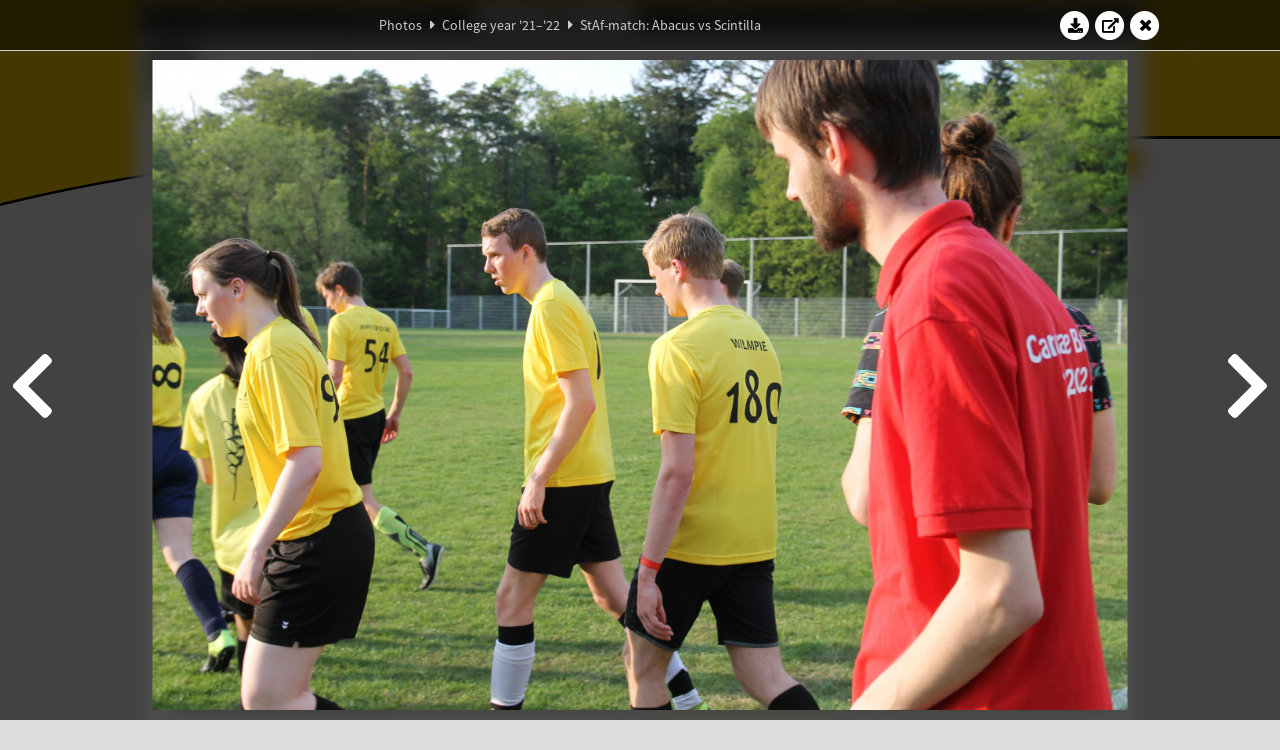

--- FILE ---
content_type: text/html; charset=UTF-8
request_url: https://www.abacus.utwente.nl/album/1249-staf-match-abacus-vs-scintilla/204444.html
body_size: 26493
content:
<!DOCTYPE html>
<html lang="en">
<head>
    <title>StAf-match: Abacus vs Scintilla&mdash;W.S.G. Abacus</title>
    <meta charset="UTF-8">

    <meta name="application-name" content="W.S.G. Abacus">
    <meta name="msapplication-config" content="/browserconfig.xml">
    <meta name="msapplication-TileColor" content="#e6b800">
    <meta name="msapplication-TileImage" content="/build/images/logo144x144.cc22562d.png">
    <meta name="msapplication-navbutton-color" content="#e6b800">
    <meta name="theme-color" content="#E6B800">

    <meta name="apple-mobile-web-app-capable" content="yes">
    <meta name="apple-mobile-web-app-status-bar-style" content="black-translucent">

	    
                <link rel="prev" href="/album/1249-staf-match-abacus-vs-scintilla/204443.html" />        <link rel="prev" href="/album/1249-staf-match-abacus-vs-scintilla/204443.html" />    
    <link rel="apple-touch-icon" type="image/png" sizes="57x57" href="/build/images/apple-touch-icon-57x57.936bd1b5.png">
    <link rel="apple-touch-icon" type="image/png" sizes="60x60" href="/build/images/apple-touch-icon-60x60.547b6d1a.png">
    <link rel="apple-touch-icon" type="image/png" sizes="72x72" href="/build/images/apple-touch-icon-72x72.b627ac15.png">
    <link rel="apple-touch-icon" type="image/png" sizes="76x76" href="/build/images/apple-touch-icon-76x76.05ff57c1.png">
    <link rel="apple-touch-icon" type="image/png" sizes="114x114" href="/build/images/apple-touch-icon-114x114.11c8fd93.png">
    <link rel="apple-touch-icon" type="image/png" sizes="120x120" href="/build/images/apple-touch-icon-120x120.c9fdb4b0.png">
    <link rel="apple-touch-icon" type="image/png" sizes="144x144" href="/build/images/apple-touch-icon-144x144.0d9cb8fc.png">
    <link rel="apple-touch-icon" type="image/png" sizes="152x152" href="/build/images/apple-touch-icon-152x152.09d9833f.png">
    <link rel="apple-touch-icon" type="image/png" sizes="180x180" href="/build/images/apple-touch-icon-180x180.b1182a87.png">

    <link rel="icon" type="image/png" sizes="24x24" href="/build/images/logo24x24.0ca544da.png">
    <link rel="icon" type="image/png" sizes="32x32" href="/build/images/logo32x32.8f1b649b.png">
    <link rel="icon" type="image/png" sizes="48x48" href="/build/images/logo48x48.d36cf3e1.png">
    <link rel="icon" type="image/png" sizes="64x64" href="/build/images/logo64x64.958d5817.png">
    <link rel="icon" type="image/png" sizes="96x96" href="/build/images/logo96x96.56f03ebe.png">
    <link rel="icon" type="image/png" sizes="128x128" href="/build/images/logo128x128.b0867273.png">
    <link rel="icon" type="image/png" sizes="160x160" href="/build/images/logo160x160.b0d4da02.png">
    <link rel="icon" type="image/png" sizes="192x192" href="/build/images/logo192x192.f36d0dd4.png">
    <link rel="icon" type="image/png" sizes="194x194" href="/build/images/logo192x192.f36d0dd4.png">
    <link rel="icon" type="image/png" sizes="228x228" href="/build/images/logo228x228.72789462.png">
    <link rel="icon" type="image/png" sizes="16x16" href="/build/images/logo16x16.a597e110.png">
    <meta name="description" content="Website of Wiskundig studiegenootschap Abacus, study association of Applied Mathematics at the University of Twente."/>
    <meta name="keywords" content="abacus, wiskundig studiegenootschap, technische wiskunde, applied mathematics, ewi, universiteit twente, university of twente, wsg, boeken"/>
    <meta name="reply-to" content="board@abacus.utwente.nl">
    <meta name="web_author" content="W.S.G. Abacus">
    <meta name="viewport" content="width=device-width">
    <script type="application/ld+json">
    {
        "contactPoint": [{
            "@type": "ContactPoint",
            "telephone": "+31-53-489-3435",
            "contactType": ["office", "customer service"],
            "availableLanguage": ["English"]
        }]
    }
    </script>
    <script src="/build/79.a3110feb.js"></script><script src="/build/js/intro.e3765381.js"></script>
    
    
    <link href="/include/default_yellow.css" type="text/css" rel="stylesheet">    <link rel="stylesheet" href="/build/font-awesome.min.ae0de415.css">
    <link rel="stylesheet" href="/build/css/intro.c7c59451.css">
        
    <link rel="stylesheet" type="text/css" href="/include/album.css">
    <link rel="stylesheet" type="text/css" href="/include/album_photo_yellow.css?theme=yellow">
        
        
    
        <script type="text/javascript">
        var album_info = [{"num":0,"id":203973,"previous":null,"next":1,"url":"\/album\/1249-staf-match-abacus-vs-scintilla\/203973.html","albumlink":"\/album\/1249-staf-match-abacus-vs-scintilla#photo203973","rawalbumlink":"\/album\/1249-staf-match-abacus-vs-scintilla","toggle_visibility_url":"\/album\/203973\/toggle_public.html","download_photo":"\/album\/1249-staf-match-abacus-vs-scintilla\/download\/203973.jpg","photoAnchor":"#photo203973","photo":"\/album\/1249-staf-match-abacus-vs-scintilla\/203973.jpg","srcset":"\/album\/1249-staf-match-abacus-vs-scintilla\/203973.jpg 1x, \/album\/1249-staf-match-abacus-vs-scintilla\/203973_2x.jpg 2x","photo_largest":"\/album\/1249-staf-match-abacus-vs-scintilla\/203973_largest.jpg","width":1245,"height":830,"public":true,"isVideo":false},{"num":1,"id":203976,"previous":0,"next":2,"url":"\/album\/1249-staf-match-abacus-vs-scintilla\/203976.html","albumlink":"\/album\/1249-staf-match-abacus-vs-scintilla#photo203976","rawalbumlink":"\/album\/1249-staf-match-abacus-vs-scintilla","toggle_visibility_url":"\/album\/203976\/toggle_public.html","download_photo":"\/album\/1249-staf-match-abacus-vs-scintilla\/download\/203976.jpg","photoAnchor":"#photo203976","photo":"\/album\/1249-staf-match-abacus-vs-scintilla\/203976.jpg","srcset":"\/album\/1249-staf-match-abacus-vs-scintilla\/203976.jpg 1x, \/album\/1249-staf-match-abacus-vs-scintilla\/203976_2x.jpg 2x","photo_largest":"\/album\/1249-staf-match-abacus-vs-scintilla\/203976_largest.jpg","width":1245,"height":830,"public":true,"isVideo":false},{"num":2,"id":203979,"previous":1,"next":3,"url":"\/album\/1249-staf-match-abacus-vs-scintilla\/203979.html","albumlink":"\/album\/1249-staf-match-abacus-vs-scintilla#photo203979","rawalbumlink":"\/album\/1249-staf-match-abacus-vs-scintilla","toggle_visibility_url":"\/album\/203979\/toggle_public.html","download_photo":"\/album\/1249-staf-match-abacus-vs-scintilla\/download\/203979.jpg","photoAnchor":"#photo203979","photo":"\/album\/1249-staf-match-abacus-vs-scintilla\/203979.jpg","srcset":"\/album\/1249-staf-match-abacus-vs-scintilla\/203979.jpg 1x, \/album\/1249-staf-match-abacus-vs-scintilla\/203979_2x.jpg 2x","photo_largest":"\/album\/1249-staf-match-abacus-vs-scintilla\/203979_largest.jpg","width":1245,"height":830,"public":true,"isVideo":false},{"num":3,"id":203991,"previous":2,"next":4,"url":"\/album\/1249-staf-match-abacus-vs-scintilla\/203991.html","albumlink":"\/album\/1249-staf-match-abacus-vs-scintilla#photo203991","rawalbumlink":"\/album\/1249-staf-match-abacus-vs-scintilla","toggle_visibility_url":"\/album\/203991\/toggle_public.html","download_photo":"\/album\/1249-staf-match-abacus-vs-scintilla\/download\/203991.jpg","photoAnchor":"#photo203991","photo":"\/album\/1249-staf-match-abacus-vs-scintilla\/203991.jpg","srcset":"\/album\/1249-staf-match-abacus-vs-scintilla\/203991.jpg 1x, \/album\/1249-staf-match-abacus-vs-scintilla\/203991_2x.jpg 2x","photo_largest":"\/album\/1249-staf-match-abacus-vs-scintilla\/203991_largest.jpg","width":1245,"height":830,"public":true,"isVideo":false},{"num":4,"id":203994,"previous":3,"next":5,"url":"\/album\/1249-staf-match-abacus-vs-scintilla\/203994.html","albumlink":"\/album\/1249-staf-match-abacus-vs-scintilla#photo203994","rawalbumlink":"\/album\/1249-staf-match-abacus-vs-scintilla","toggle_visibility_url":"\/album\/203994\/toggle_public.html","download_photo":"\/album\/1249-staf-match-abacus-vs-scintilla\/download\/203994.jpg","photoAnchor":"#photo203994","photo":"\/album\/1249-staf-match-abacus-vs-scintilla\/203994.jpg","srcset":"\/album\/1249-staf-match-abacus-vs-scintilla\/203994.jpg 1x, \/album\/1249-staf-match-abacus-vs-scintilla\/203994_2x.jpg 2x","photo_largest":"\/album\/1249-staf-match-abacus-vs-scintilla\/203994_largest.jpg","width":1245,"height":830,"public":true,"isVideo":false},{"num":5,"id":203997,"previous":4,"next":6,"url":"\/album\/1249-staf-match-abacus-vs-scintilla\/203997.html","albumlink":"\/album\/1249-staf-match-abacus-vs-scintilla#photo203997","rawalbumlink":"\/album\/1249-staf-match-abacus-vs-scintilla","toggle_visibility_url":"\/album\/203997\/toggle_public.html","download_photo":"\/album\/1249-staf-match-abacus-vs-scintilla\/download\/203997.jpg","photoAnchor":"#photo203997","photo":"\/album\/1249-staf-match-abacus-vs-scintilla\/203997.jpg","srcset":"\/album\/1249-staf-match-abacus-vs-scintilla\/203997.jpg 1x, \/album\/1249-staf-match-abacus-vs-scintilla\/203997_2x.jpg 2x","photo_largest":"\/album\/1249-staf-match-abacus-vs-scintilla\/203997_largest.jpg","width":1245,"height":830,"public":true,"isVideo":false},{"num":6,"id":204003,"previous":5,"next":7,"url":"\/album\/1249-staf-match-abacus-vs-scintilla\/204003.html","albumlink":"\/album\/1249-staf-match-abacus-vs-scintilla#photo204003","rawalbumlink":"\/album\/1249-staf-match-abacus-vs-scintilla","toggle_visibility_url":"\/album\/204003\/toggle_public.html","download_photo":"\/album\/1249-staf-match-abacus-vs-scintilla\/download\/204003.jpg","photoAnchor":"#photo204003","photo":"\/album\/1249-staf-match-abacus-vs-scintilla\/204003.jpg","srcset":"\/album\/1249-staf-match-abacus-vs-scintilla\/204003.jpg 1x, \/album\/1249-staf-match-abacus-vs-scintilla\/204003_2x.jpg 2x","photo_largest":"\/album\/1249-staf-match-abacus-vs-scintilla\/204003_largest.jpg","width":1245,"height":830,"public":true,"isVideo":false},{"num":7,"id":204007,"previous":6,"next":8,"url":"\/album\/1249-staf-match-abacus-vs-scintilla\/204007.html","albumlink":"\/album\/1249-staf-match-abacus-vs-scintilla#photo204007","rawalbumlink":"\/album\/1249-staf-match-abacus-vs-scintilla","toggle_visibility_url":"\/album\/204007\/toggle_public.html","download_photo":"\/album\/1249-staf-match-abacus-vs-scintilla\/download\/204007.jpg","photoAnchor":"#photo204007","photo":"\/album\/1249-staf-match-abacus-vs-scintilla\/204007.jpg","srcset":"\/album\/1249-staf-match-abacus-vs-scintilla\/204007.jpg 1x, \/album\/1249-staf-match-abacus-vs-scintilla\/204007_2x.jpg 2x","photo_largest":"\/album\/1249-staf-match-abacus-vs-scintilla\/204007_largest.jpg","width":1245,"height":830,"public":true,"isVideo":false},{"num":8,"id":204009,"previous":7,"next":9,"url":"\/album\/1249-staf-match-abacus-vs-scintilla\/204009.html","albumlink":"\/album\/1249-staf-match-abacus-vs-scintilla#photo204009","rawalbumlink":"\/album\/1249-staf-match-abacus-vs-scintilla","toggle_visibility_url":"\/album\/204009\/toggle_public.html","download_photo":"\/album\/1249-staf-match-abacus-vs-scintilla\/download\/204009.jpg","photoAnchor":"#photo204009","photo":"\/album\/1249-staf-match-abacus-vs-scintilla\/204009.jpg","srcset":"\/album\/1249-staf-match-abacus-vs-scintilla\/204009.jpg 1x, \/album\/1249-staf-match-abacus-vs-scintilla\/204009_2x.jpg 2x","photo_largest":"\/album\/1249-staf-match-abacus-vs-scintilla\/204009_largest.jpg","width":1245,"height":830,"public":true,"isVideo":false},{"num":9,"id":204012,"previous":8,"next":10,"url":"\/album\/1249-staf-match-abacus-vs-scintilla\/204012.html","albumlink":"\/album\/1249-staf-match-abacus-vs-scintilla#photo204012","rawalbumlink":"\/album\/1249-staf-match-abacus-vs-scintilla","toggle_visibility_url":"\/album\/204012\/toggle_public.html","download_photo":"\/album\/1249-staf-match-abacus-vs-scintilla\/download\/204012.jpg","photoAnchor":"#photo204012","photo":"\/album\/1249-staf-match-abacus-vs-scintilla\/204012.jpg","srcset":"\/album\/1249-staf-match-abacus-vs-scintilla\/204012.jpg 1x, \/album\/1249-staf-match-abacus-vs-scintilla\/204012_2x.jpg 2x","photo_largest":"\/album\/1249-staf-match-abacus-vs-scintilla\/204012_largest.jpg","width":1245,"height":830,"public":true,"isVideo":false},{"num":10,"id":204014,"previous":9,"next":11,"url":"\/album\/1249-staf-match-abacus-vs-scintilla\/204014.html","albumlink":"\/album\/1249-staf-match-abacus-vs-scintilla#photo204014","rawalbumlink":"\/album\/1249-staf-match-abacus-vs-scintilla","toggle_visibility_url":"\/album\/204014\/toggle_public.html","download_photo":"\/album\/1249-staf-match-abacus-vs-scintilla\/download\/204014.jpg","photoAnchor":"#photo204014","photo":"\/album\/1249-staf-match-abacus-vs-scintilla\/204014.jpg","srcset":"\/album\/1249-staf-match-abacus-vs-scintilla\/204014.jpg 1x, \/album\/1249-staf-match-abacus-vs-scintilla\/204014_2x.jpg 2x","photo_largest":"\/album\/1249-staf-match-abacus-vs-scintilla\/204014_largest.jpg","width":1245,"height":830,"public":true,"isVideo":false},{"num":11,"id":204020,"previous":10,"next":12,"url":"\/album\/1249-staf-match-abacus-vs-scintilla\/204020.html","albumlink":"\/album\/1249-staf-match-abacus-vs-scintilla#photo204020","rawalbumlink":"\/album\/1249-staf-match-abacus-vs-scintilla","toggle_visibility_url":"\/album\/204020\/toggle_public.html","download_photo":"\/album\/1249-staf-match-abacus-vs-scintilla\/download\/204020.jpg","photoAnchor":"#photo204020","photo":"\/album\/1249-staf-match-abacus-vs-scintilla\/204020.jpg","srcset":"\/album\/1249-staf-match-abacus-vs-scintilla\/204020.jpg 1x, \/album\/1249-staf-match-abacus-vs-scintilla\/204020_2x.jpg 2x","photo_largest":"\/album\/1249-staf-match-abacus-vs-scintilla\/204020_largest.jpg","width":1245,"height":830,"public":true,"isVideo":false},{"num":12,"id":204021,"previous":11,"next":13,"url":"\/album\/1249-staf-match-abacus-vs-scintilla\/204021.html","albumlink":"\/album\/1249-staf-match-abacus-vs-scintilla#photo204021","rawalbumlink":"\/album\/1249-staf-match-abacus-vs-scintilla","toggle_visibility_url":"\/album\/204021\/toggle_public.html","download_photo":"\/album\/1249-staf-match-abacus-vs-scintilla\/download\/204021.jpg","photoAnchor":"#photo204021","photo":"\/album\/1249-staf-match-abacus-vs-scintilla\/204021.jpg","srcset":"\/album\/1249-staf-match-abacus-vs-scintilla\/204021.jpg 1x, \/album\/1249-staf-match-abacus-vs-scintilla\/204021_2x.jpg 2x","photo_largest":"\/album\/1249-staf-match-abacus-vs-scintilla\/204021_largest.jpg","width":1245,"height":830,"public":true,"isVideo":false},{"num":13,"id":204022,"previous":12,"next":14,"url":"\/album\/1249-staf-match-abacus-vs-scintilla\/204022.html","albumlink":"\/album\/1249-staf-match-abacus-vs-scintilla#photo204022","rawalbumlink":"\/album\/1249-staf-match-abacus-vs-scintilla","toggle_visibility_url":"\/album\/204022\/toggle_public.html","download_photo":"\/album\/1249-staf-match-abacus-vs-scintilla\/download\/204022.jpg","photoAnchor":"#photo204022","photo":"\/album\/1249-staf-match-abacus-vs-scintilla\/204022.jpg","srcset":"\/album\/1249-staf-match-abacus-vs-scintilla\/204022.jpg 1x, \/album\/1249-staf-match-abacus-vs-scintilla\/204022_2x.jpg 2x","photo_largest":"\/album\/1249-staf-match-abacus-vs-scintilla\/204022_largest.jpg","width":1245,"height":830,"public":true,"isVideo":false},{"num":14,"id":204024,"previous":13,"next":15,"url":"\/album\/1249-staf-match-abacus-vs-scintilla\/204024.html","albumlink":"\/album\/1249-staf-match-abacus-vs-scintilla#photo204024","rawalbumlink":"\/album\/1249-staf-match-abacus-vs-scintilla","toggle_visibility_url":"\/album\/204024\/toggle_public.html","download_photo":"\/album\/1249-staf-match-abacus-vs-scintilla\/download\/204024.jpg","photoAnchor":"#photo204024","photo":"\/album\/1249-staf-match-abacus-vs-scintilla\/204024.jpg","srcset":"\/album\/1249-staf-match-abacus-vs-scintilla\/204024.jpg 1x, \/album\/1249-staf-match-abacus-vs-scintilla\/204024_2x.jpg 2x","photo_largest":"\/album\/1249-staf-match-abacus-vs-scintilla\/204024_largest.jpg","width":1245,"height":830,"public":true,"isVideo":false},{"num":15,"id":204026,"previous":14,"next":16,"url":"\/album\/1249-staf-match-abacus-vs-scintilla\/204026.html","albumlink":"\/album\/1249-staf-match-abacus-vs-scintilla#photo204026","rawalbumlink":"\/album\/1249-staf-match-abacus-vs-scintilla","toggle_visibility_url":"\/album\/204026\/toggle_public.html","download_photo":"\/album\/1249-staf-match-abacus-vs-scintilla\/download\/204026.jpg","photoAnchor":"#photo204026","photo":"\/album\/1249-staf-match-abacus-vs-scintilla\/204026.jpg","srcset":"\/album\/1249-staf-match-abacus-vs-scintilla\/204026.jpg 1x, \/album\/1249-staf-match-abacus-vs-scintilla\/204026_2x.jpg 2x","photo_largest":"\/album\/1249-staf-match-abacus-vs-scintilla\/204026_largest.jpg","width":1245,"height":830,"public":true,"isVideo":false},{"num":16,"id":204032,"previous":15,"next":17,"url":"\/album\/1249-staf-match-abacus-vs-scintilla\/204032.html","albumlink":"\/album\/1249-staf-match-abacus-vs-scintilla#photo204032","rawalbumlink":"\/album\/1249-staf-match-abacus-vs-scintilla","toggle_visibility_url":"\/album\/204032\/toggle_public.html","download_photo":"\/album\/1249-staf-match-abacus-vs-scintilla\/download\/204032.jpg","photoAnchor":"#photo204032","photo":"\/album\/1249-staf-match-abacus-vs-scintilla\/204032.jpg","srcset":"\/album\/1249-staf-match-abacus-vs-scintilla\/204032.jpg 1x, \/album\/1249-staf-match-abacus-vs-scintilla\/204032_2x.jpg 2x","photo_largest":"\/album\/1249-staf-match-abacus-vs-scintilla\/204032_largest.jpg","width":1245,"height":830,"public":true,"isVideo":false},{"num":17,"id":204034,"previous":16,"next":18,"url":"\/album\/1249-staf-match-abacus-vs-scintilla\/204034.html","albumlink":"\/album\/1249-staf-match-abacus-vs-scintilla#photo204034","rawalbumlink":"\/album\/1249-staf-match-abacus-vs-scintilla","toggle_visibility_url":"\/album\/204034\/toggle_public.html","download_photo":"\/album\/1249-staf-match-abacus-vs-scintilla\/download\/204034.jpg","photoAnchor":"#photo204034","photo":"\/album\/1249-staf-match-abacus-vs-scintilla\/204034.jpg","srcset":"\/album\/1249-staf-match-abacus-vs-scintilla\/204034.jpg 1x, \/album\/1249-staf-match-abacus-vs-scintilla\/204034_2x.jpg 2x","photo_largest":"\/album\/1249-staf-match-abacus-vs-scintilla\/204034_largest.jpg","width":1245,"height":830,"public":true,"isVideo":false},{"num":18,"id":204036,"previous":17,"next":19,"url":"\/album\/1249-staf-match-abacus-vs-scintilla\/204036.html","albumlink":"\/album\/1249-staf-match-abacus-vs-scintilla#photo204036","rawalbumlink":"\/album\/1249-staf-match-abacus-vs-scintilla","toggle_visibility_url":"\/album\/204036\/toggle_public.html","download_photo":"\/album\/1249-staf-match-abacus-vs-scintilla\/download\/204036.jpg","photoAnchor":"#photo204036","photo":"\/album\/1249-staf-match-abacus-vs-scintilla\/204036.jpg","srcset":"\/album\/1249-staf-match-abacus-vs-scintilla\/204036.jpg 1x, \/album\/1249-staf-match-abacus-vs-scintilla\/204036_2x.jpg 2x","photo_largest":"\/album\/1249-staf-match-abacus-vs-scintilla\/204036_largest.jpg","width":1245,"height":830,"public":true,"isVideo":false},{"num":19,"id":204038,"previous":18,"next":20,"url":"\/album\/1249-staf-match-abacus-vs-scintilla\/204038.html","albumlink":"\/album\/1249-staf-match-abacus-vs-scintilla#photo204038","rawalbumlink":"\/album\/1249-staf-match-abacus-vs-scintilla","toggle_visibility_url":"\/album\/204038\/toggle_public.html","download_photo":"\/album\/1249-staf-match-abacus-vs-scintilla\/download\/204038.jpg","photoAnchor":"#photo204038","photo":"\/album\/1249-staf-match-abacus-vs-scintilla\/204038.jpg","srcset":"\/album\/1249-staf-match-abacus-vs-scintilla\/204038.jpg 1x, \/album\/1249-staf-match-abacus-vs-scintilla\/204038_2x.jpg 2x","photo_largest":"\/album\/1249-staf-match-abacus-vs-scintilla\/204038_largest.jpg","width":1245,"height":830,"public":true,"isVideo":false},{"num":20,"id":204040,"previous":19,"next":21,"url":"\/album\/1249-staf-match-abacus-vs-scintilla\/204040.html","albumlink":"\/album\/1249-staf-match-abacus-vs-scintilla#photo204040","rawalbumlink":"\/album\/1249-staf-match-abacus-vs-scintilla","toggle_visibility_url":"\/album\/204040\/toggle_public.html","download_photo":"\/album\/1249-staf-match-abacus-vs-scintilla\/download\/204040.jpg","photoAnchor":"#photo204040","photo":"\/album\/1249-staf-match-abacus-vs-scintilla\/204040.jpg","srcset":"\/album\/1249-staf-match-abacus-vs-scintilla\/204040.jpg 1x, \/album\/1249-staf-match-abacus-vs-scintilla\/204040_2x.jpg 2x","photo_largest":"\/album\/1249-staf-match-abacus-vs-scintilla\/204040_largest.jpg","width":1245,"height":830,"public":true,"isVideo":false},{"num":21,"id":204042,"previous":20,"next":22,"url":"\/album\/1249-staf-match-abacus-vs-scintilla\/204042.html","albumlink":"\/album\/1249-staf-match-abacus-vs-scintilla#photo204042","rawalbumlink":"\/album\/1249-staf-match-abacus-vs-scintilla","toggle_visibility_url":"\/album\/204042\/toggle_public.html","download_photo":"\/album\/1249-staf-match-abacus-vs-scintilla\/download\/204042.jpg","photoAnchor":"#photo204042","photo":"\/album\/1249-staf-match-abacus-vs-scintilla\/204042.jpg","srcset":"\/album\/1249-staf-match-abacus-vs-scintilla\/204042.jpg 1x, \/album\/1249-staf-match-abacus-vs-scintilla\/204042_2x.jpg 2x","photo_largest":"\/album\/1249-staf-match-abacus-vs-scintilla\/204042_largest.jpg","width":1245,"height":830,"public":true,"isVideo":false},{"num":22,"id":204046,"previous":21,"next":23,"url":"\/album\/1249-staf-match-abacus-vs-scintilla\/204046.html","albumlink":"\/album\/1249-staf-match-abacus-vs-scintilla#photo204046","rawalbumlink":"\/album\/1249-staf-match-abacus-vs-scintilla","toggle_visibility_url":"\/album\/204046\/toggle_public.html","download_photo":"\/album\/1249-staf-match-abacus-vs-scintilla\/download\/204046.jpg","photoAnchor":"#photo204046","photo":"\/album\/1249-staf-match-abacus-vs-scintilla\/204046.jpg","srcset":"\/album\/1249-staf-match-abacus-vs-scintilla\/204046.jpg 1x, \/album\/1249-staf-match-abacus-vs-scintilla\/204046_2x.jpg 2x","photo_largest":"\/album\/1249-staf-match-abacus-vs-scintilla\/204046_largest.jpg","width":1245,"height":830,"public":true,"isVideo":false},{"num":23,"id":204047,"previous":22,"next":24,"url":"\/album\/1249-staf-match-abacus-vs-scintilla\/204047.html","albumlink":"\/album\/1249-staf-match-abacus-vs-scintilla#photo204047","rawalbumlink":"\/album\/1249-staf-match-abacus-vs-scintilla","toggle_visibility_url":"\/album\/204047\/toggle_public.html","download_photo":"\/album\/1249-staf-match-abacus-vs-scintilla\/download\/204047.jpg","photoAnchor":"#photo204047","photo":"\/album\/1249-staf-match-abacus-vs-scintilla\/204047.jpg","srcset":"\/album\/1249-staf-match-abacus-vs-scintilla\/204047.jpg 1x, \/album\/1249-staf-match-abacus-vs-scintilla\/204047_2x.jpg 2x","photo_largest":"\/album\/1249-staf-match-abacus-vs-scintilla\/204047_largest.jpg","width":1245,"height":830,"public":true,"isVideo":false},{"num":24,"id":204052,"previous":23,"next":25,"url":"\/album\/1249-staf-match-abacus-vs-scintilla\/204052.html","albumlink":"\/album\/1249-staf-match-abacus-vs-scintilla#photo204052","rawalbumlink":"\/album\/1249-staf-match-abacus-vs-scintilla","toggle_visibility_url":"\/album\/204052\/toggle_public.html","download_photo":"\/album\/1249-staf-match-abacus-vs-scintilla\/download\/204052.jpg","photoAnchor":"#photo204052","photo":"\/album\/1249-staf-match-abacus-vs-scintilla\/204052.jpg","srcset":"\/album\/1249-staf-match-abacus-vs-scintilla\/204052.jpg 1x, \/album\/1249-staf-match-abacus-vs-scintilla\/204052_2x.jpg 2x","photo_largest":"\/album\/1249-staf-match-abacus-vs-scintilla\/204052_largest.jpg","width":1245,"height":830,"public":true,"isVideo":false},{"num":25,"id":204054,"previous":24,"next":26,"url":"\/album\/1249-staf-match-abacus-vs-scintilla\/204054.html","albumlink":"\/album\/1249-staf-match-abacus-vs-scintilla#photo204054","rawalbumlink":"\/album\/1249-staf-match-abacus-vs-scintilla","toggle_visibility_url":"\/album\/204054\/toggle_public.html","download_photo":"\/album\/1249-staf-match-abacus-vs-scintilla\/download\/204054.jpg","photoAnchor":"#photo204054","photo":"\/album\/1249-staf-match-abacus-vs-scintilla\/204054.jpg","srcset":"\/album\/1249-staf-match-abacus-vs-scintilla\/204054.jpg 1x, \/album\/1249-staf-match-abacus-vs-scintilla\/204054_2x.jpg 2x","photo_largest":"\/album\/1249-staf-match-abacus-vs-scintilla\/204054_largest.jpg","width":1245,"height":830,"public":true,"isVideo":false},{"num":26,"id":204058,"previous":25,"next":27,"url":"\/album\/1249-staf-match-abacus-vs-scintilla\/204058.html","albumlink":"\/album\/1249-staf-match-abacus-vs-scintilla#photo204058","rawalbumlink":"\/album\/1249-staf-match-abacus-vs-scintilla","toggle_visibility_url":"\/album\/204058\/toggle_public.html","download_photo":"\/album\/1249-staf-match-abacus-vs-scintilla\/download\/204058.jpg","photoAnchor":"#photo204058","photo":"\/album\/1249-staf-match-abacus-vs-scintilla\/204058.jpg","srcset":"\/album\/1249-staf-match-abacus-vs-scintilla\/204058.jpg 1x, \/album\/1249-staf-match-abacus-vs-scintilla\/204058_2x.jpg 2x","photo_largest":"\/album\/1249-staf-match-abacus-vs-scintilla\/204058_largest.jpg","width":1245,"height":830,"public":true,"isVideo":false},{"num":27,"id":204060,"previous":26,"next":28,"url":"\/album\/1249-staf-match-abacus-vs-scintilla\/204060.html","albumlink":"\/album\/1249-staf-match-abacus-vs-scintilla#photo204060","rawalbumlink":"\/album\/1249-staf-match-abacus-vs-scintilla","toggle_visibility_url":"\/album\/204060\/toggle_public.html","download_photo":"\/album\/1249-staf-match-abacus-vs-scintilla\/download\/204060.jpg","photoAnchor":"#photo204060","photo":"\/album\/1249-staf-match-abacus-vs-scintilla\/204060.jpg","srcset":"\/album\/1249-staf-match-abacus-vs-scintilla\/204060.jpg 1x, \/album\/1249-staf-match-abacus-vs-scintilla\/204060_2x.jpg 2x","photo_largest":"\/album\/1249-staf-match-abacus-vs-scintilla\/204060_largest.jpg","width":1245,"height":830,"public":true,"isVideo":false},{"num":28,"id":204062,"previous":27,"next":29,"url":"\/album\/1249-staf-match-abacus-vs-scintilla\/204062.html","albumlink":"\/album\/1249-staf-match-abacus-vs-scintilla#photo204062","rawalbumlink":"\/album\/1249-staf-match-abacus-vs-scintilla","toggle_visibility_url":"\/album\/204062\/toggle_public.html","download_photo":"\/album\/1249-staf-match-abacus-vs-scintilla\/download\/204062.jpg","photoAnchor":"#photo204062","photo":"\/album\/1249-staf-match-abacus-vs-scintilla\/204062.jpg","srcset":"\/album\/1249-staf-match-abacus-vs-scintilla\/204062.jpg 1x, \/album\/1249-staf-match-abacus-vs-scintilla\/204062_2x.jpg 2x","photo_largest":"\/album\/1249-staf-match-abacus-vs-scintilla\/204062_largest.jpg","width":1245,"height":830,"public":true,"isVideo":false},{"num":29,"id":204064,"previous":28,"next":30,"url":"\/album\/1249-staf-match-abacus-vs-scintilla\/204064.html","albumlink":"\/album\/1249-staf-match-abacus-vs-scintilla#photo204064","rawalbumlink":"\/album\/1249-staf-match-abacus-vs-scintilla","toggle_visibility_url":"\/album\/204064\/toggle_public.html","download_photo":"\/album\/1249-staf-match-abacus-vs-scintilla\/download\/204064.jpg","photoAnchor":"#photo204064","photo":"\/album\/1249-staf-match-abacus-vs-scintilla\/204064.jpg","srcset":"\/album\/1249-staf-match-abacus-vs-scintilla\/204064.jpg 1x, \/album\/1249-staf-match-abacus-vs-scintilla\/204064_2x.jpg 2x","photo_largest":"\/album\/1249-staf-match-abacus-vs-scintilla\/204064_largest.jpg","width":1245,"height":830,"public":true,"isVideo":false},{"num":30,"id":204066,"previous":29,"next":31,"url":"\/album\/1249-staf-match-abacus-vs-scintilla\/204066.html","albumlink":"\/album\/1249-staf-match-abacus-vs-scintilla#photo204066","rawalbumlink":"\/album\/1249-staf-match-abacus-vs-scintilla","toggle_visibility_url":"\/album\/204066\/toggle_public.html","download_photo":"\/album\/1249-staf-match-abacus-vs-scintilla\/download\/204066.jpg","photoAnchor":"#photo204066","photo":"\/album\/1249-staf-match-abacus-vs-scintilla\/204066.jpg","srcset":"\/album\/1249-staf-match-abacus-vs-scintilla\/204066.jpg 1x, \/album\/1249-staf-match-abacus-vs-scintilla\/204066_2x.jpg 2x","photo_largest":"\/album\/1249-staf-match-abacus-vs-scintilla\/204066_largest.jpg","width":1245,"height":830,"public":true,"isVideo":false},{"num":31,"id":204068,"previous":30,"next":32,"url":"\/album\/1249-staf-match-abacus-vs-scintilla\/204068.html","albumlink":"\/album\/1249-staf-match-abacus-vs-scintilla#photo204068","rawalbumlink":"\/album\/1249-staf-match-abacus-vs-scintilla","toggle_visibility_url":"\/album\/204068\/toggle_public.html","download_photo":"\/album\/1249-staf-match-abacus-vs-scintilla\/download\/204068.jpg","photoAnchor":"#photo204068","photo":"\/album\/1249-staf-match-abacus-vs-scintilla\/204068.jpg","srcset":"\/album\/1249-staf-match-abacus-vs-scintilla\/204068.jpg 1x, \/album\/1249-staf-match-abacus-vs-scintilla\/204068_2x.jpg 2x","photo_largest":"\/album\/1249-staf-match-abacus-vs-scintilla\/204068_largest.jpg","width":1245,"height":830,"public":true,"isVideo":false},{"num":32,"id":204070,"previous":31,"next":33,"url":"\/album\/1249-staf-match-abacus-vs-scintilla\/204070.html","albumlink":"\/album\/1249-staf-match-abacus-vs-scintilla#photo204070","rawalbumlink":"\/album\/1249-staf-match-abacus-vs-scintilla","toggle_visibility_url":"\/album\/204070\/toggle_public.html","download_photo":"\/album\/1249-staf-match-abacus-vs-scintilla\/download\/204070.jpg","photoAnchor":"#photo204070","photo":"\/album\/1249-staf-match-abacus-vs-scintilla\/204070.jpg","srcset":"\/album\/1249-staf-match-abacus-vs-scintilla\/204070.jpg 1x, \/album\/1249-staf-match-abacus-vs-scintilla\/204070_2x.jpg 2x","photo_largest":"\/album\/1249-staf-match-abacus-vs-scintilla\/204070_largest.jpg","width":1245,"height":830,"public":true,"isVideo":false},{"num":33,"id":204072,"previous":32,"next":34,"url":"\/album\/1249-staf-match-abacus-vs-scintilla\/204072.html","albumlink":"\/album\/1249-staf-match-abacus-vs-scintilla#photo204072","rawalbumlink":"\/album\/1249-staf-match-abacus-vs-scintilla","toggle_visibility_url":"\/album\/204072\/toggle_public.html","download_photo":"\/album\/1249-staf-match-abacus-vs-scintilla\/download\/204072.jpg","photoAnchor":"#photo204072","photo":"\/album\/1249-staf-match-abacus-vs-scintilla\/204072.jpg","srcset":"\/album\/1249-staf-match-abacus-vs-scintilla\/204072.jpg 1x, \/album\/1249-staf-match-abacus-vs-scintilla\/204072_2x.jpg 2x","photo_largest":"\/album\/1249-staf-match-abacus-vs-scintilla\/204072_largest.jpg","width":1245,"height":830,"public":true,"isVideo":false},{"num":34,"id":204077,"previous":33,"next":35,"url":"\/album\/1249-staf-match-abacus-vs-scintilla\/204077.html","albumlink":"\/album\/1249-staf-match-abacus-vs-scintilla#photo204077","rawalbumlink":"\/album\/1249-staf-match-abacus-vs-scintilla","toggle_visibility_url":"\/album\/204077\/toggle_public.html","download_photo":"\/album\/1249-staf-match-abacus-vs-scintilla\/download\/204077.jpg","photoAnchor":"#photo204077","photo":"\/album\/1249-staf-match-abacus-vs-scintilla\/204077.jpg","srcset":"\/album\/1249-staf-match-abacus-vs-scintilla\/204077.jpg 1x, \/album\/1249-staf-match-abacus-vs-scintilla\/204077_2x.jpg 2x","photo_largest":"\/album\/1249-staf-match-abacus-vs-scintilla\/204077_largest.jpg","width":1245,"height":830,"public":true,"isVideo":false},{"num":35,"id":204079,"previous":34,"next":36,"url":"\/album\/1249-staf-match-abacus-vs-scintilla\/204079.html","albumlink":"\/album\/1249-staf-match-abacus-vs-scintilla#photo204079","rawalbumlink":"\/album\/1249-staf-match-abacus-vs-scintilla","toggle_visibility_url":"\/album\/204079\/toggle_public.html","download_photo":"\/album\/1249-staf-match-abacus-vs-scintilla\/download\/204079.jpg","photoAnchor":"#photo204079","photo":"\/album\/1249-staf-match-abacus-vs-scintilla\/204079.jpg","srcset":"\/album\/1249-staf-match-abacus-vs-scintilla\/204079.jpg 1x, \/album\/1249-staf-match-abacus-vs-scintilla\/204079_2x.jpg 2x","photo_largest":"\/album\/1249-staf-match-abacus-vs-scintilla\/204079_largest.jpg","width":1245,"height":830,"public":true,"isVideo":false},{"num":36,"id":204082,"previous":35,"next":37,"url":"\/album\/1249-staf-match-abacus-vs-scintilla\/204082.html","albumlink":"\/album\/1249-staf-match-abacus-vs-scintilla#photo204082","rawalbumlink":"\/album\/1249-staf-match-abacus-vs-scintilla","toggle_visibility_url":"\/album\/204082\/toggle_public.html","download_photo":"\/album\/1249-staf-match-abacus-vs-scintilla\/download\/204082.jpg","photoAnchor":"#photo204082","photo":"\/album\/1249-staf-match-abacus-vs-scintilla\/204082.jpg","srcset":"\/album\/1249-staf-match-abacus-vs-scintilla\/204082.jpg 1x, \/album\/1249-staf-match-abacus-vs-scintilla\/204082_2x.jpg 2x","photo_largest":"\/album\/1249-staf-match-abacus-vs-scintilla\/204082_largest.jpg","width":1245,"height":830,"public":true,"isVideo":false},{"num":37,"id":204086,"previous":36,"next":38,"url":"\/album\/1249-staf-match-abacus-vs-scintilla\/204086.html","albumlink":"\/album\/1249-staf-match-abacus-vs-scintilla#photo204086","rawalbumlink":"\/album\/1249-staf-match-abacus-vs-scintilla","toggle_visibility_url":"\/album\/204086\/toggle_public.html","download_photo":"\/album\/1249-staf-match-abacus-vs-scintilla\/download\/204086.jpg","photoAnchor":"#photo204086","photo":"\/album\/1249-staf-match-abacus-vs-scintilla\/204086.jpg","srcset":"\/album\/1249-staf-match-abacus-vs-scintilla\/204086.jpg 1x, \/album\/1249-staf-match-abacus-vs-scintilla\/204086_2x.jpg 2x","photo_largest":"\/album\/1249-staf-match-abacus-vs-scintilla\/204086_largest.jpg","width":1245,"height":830,"public":true,"isVideo":false},{"num":38,"id":204087,"previous":37,"next":39,"url":"\/album\/1249-staf-match-abacus-vs-scintilla\/204087.html","albumlink":"\/album\/1249-staf-match-abacus-vs-scintilla#photo204087","rawalbumlink":"\/album\/1249-staf-match-abacus-vs-scintilla","toggle_visibility_url":"\/album\/204087\/toggle_public.html","download_photo":"\/album\/1249-staf-match-abacus-vs-scintilla\/download\/204087.jpg","photoAnchor":"#photo204087","photo":"\/album\/1249-staf-match-abacus-vs-scintilla\/204087.jpg","srcset":"\/album\/1249-staf-match-abacus-vs-scintilla\/204087.jpg 1x, \/album\/1249-staf-match-abacus-vs-scintilla\/204087_2x.jpg 2x","photo_largest":"\/album\/1249-staf-match-abacus-vs-scintilla\/204087_largest.jpg","width":1245,"height":830,"public":true,"isVideo":false},{"num":39,"id":204089,"previous":38,"next":40,"url":"\/album\/1249-staf-match-abacus-vs-scintilla\/204089.html","albumlink":"\/album\/1249-staf-match-abacus-vs-scintilla#photo204089","rawalbumlink":"\/album\/1249-staf-match-abacus-vs-scintilla","toggle_visibility_url":"\/album\/204089\/toggle_public.html","download_photo":"\/album\/1249-staf-match-abacus-vs-scintilla\/download\/204089.jpg","photoAnchor":"#photo204089","photo":"\/album\/1249-staf-match-abacus-vs-scintilla\/204089.jpg","srcset":"\/album\/1249-staf-match-abacus-vs-scintilla\/204089.jpg 1x, \/album\/1249-staf-match-abacus-vs-scintilla\/204089_2x.jpg 2x","photo_largest":"\/album\/1249-staf-match-abacus-vs-scintilla\/204089_largest.jpg","width":1245,"height":830,"public":true,"isVideo":false},{"num":40,"id":204093,"previous":39,"next":41,"url":"\/album\/1249-staf-match-abacus-vs-scintilla\/204093.html","albumlink":"\/album\/1249-staf-match-abacus-vs-scintilla#photo204093","rawalbumlink":"\/album\/1249-staf-match-abacus-vs-scintilla","toggle_visibility_url":"\/album\/204093\/toggle_public.html","download_photo":"\/album\/1249-staf-match-abacus-vs-scintilla\/download\/204093.jpg","photoAnchor":"#photo204093","photo":"\/album\/1249-staf-match-abacus-vs-scintilla\/204093.jpg","srcset":"\/album\/1249-staf-match-abacus-vs-scintilla\/204093.jpg 1x, \/album\/1249-staf-match-abacus-vs-scintilla\/204093_2x.jpg 2x","photo_largest":"\/album\/1249-staf-match-abacus-vs-scintilla\/204093_largest.jpg","width":1245,"height":830,"public":true,"isVideo":false},{"num":41,"id":204095,"previous":40,"next":42,"url":"\/album\/1249-staf-match-abacus-vs-scintilla\/204095.html","albumlink":"\/album\/1249-staf-match-abacus-vs-scintilla#photo204095","rawalbumlink":"\/album\/1249-staf-match-abacus-vs-scintilla","toggle_visibility_url":"\/album\/204095\/toggle_public.html","download_photo":"\/album\/1249-staf-match-abacus-vs-scintilla\/download\/204095.jpg","photoAnchor":"#photo204095","photo":"\/album\/1249-staf-match-abacus-vs-scintilla\/204095.jpg","srcset":"\/album\/1249-staf-match-abacus-vs-scintilla\/204095.jpg 1x, \/album\/1249-staf-match-abacus-vs-scintilla\/204095_2x.jpg 2x","photo_largest":"\/album\/1249-staf-match-abacus-vs-scintilla\/204095_largest.jpg","width":1245,"height":830,"public":true,"isVideo":false},{"num":42,"id":204097,"previous":41,"next":43,"url":"\/album\/1249-staf-match-abacus-vs-scintilla\/204097.html","albumlink":"\/album\/1249-staf-match-abacus-vs-scintilla#photo204097","rawalbumlink":"\/album\/1249-staf-match-abacus-vs-scintilla","toggle_visibility_url":"\/album\/204097\/toggle_public.html","download_photo":"\/album\/1249-staf-match-abacus-vs-scintilla\/download\/204097.jpg","photoAnchor":"#photo204097","photo":"\/album\/1249-staf-match-abacus-vs-scintilla\/204097.jpg","srcset":"\/album\/1249-staf-match-abacus-vs-scintilla\/204097.jpg 1x, \/album\/1249-staf-match-abacus-vs-scintilla\/204097_2x.jpg 2x","photo_largest":"\/album\/1249-staf-match-abacus-vs-scintilla\/204097_largest.jpg","width":1245,"height":830,"public":true,"isVideo":false},{"num":43,"id":204099,"previous":42,"next":44,"url":"\/album\/1249-staf-match-abacus-vs-scintilla\/204099.html","albumlink":"\/album\/1249-staf-match-abacus-vs-scintilla#photo204099","rawalbumlink":"\/album\/1249-staf-match-abacus-vs-scintilla","toggle_visibility_url":"\/album\/204099\/toggle_public.html","download_photo":"\/album\/1249-staf-match-abacus-vs-scintilla\/download\/204099.jpg","photoAnchor":"#photo204099","photo":"\/album\/1249-staf-match-abacus-vs-scintilla\/204099.jpg","srcset":"\/album\/1249-staf-match-abacus-vs-scintilla\/204099.jpg 1x, \/album\/1249-staf-match-abacus-vs-scintilla\/204099_2x.jpg 2x","photo_largest":"\/album\/1249-staf-match-abacus-vs-scintilla\/204099_largest.jpg","width":1245,"height":830,"public":true,"isVideo":false},{"num":44,"id":204101,"previous":43,"next":45,"url":"\/album\/1249-staf-match-abacus-vs-scintilla\/204101.html","albumlink":"\/album\/1249-staf-match-abacus-vs-scintilla#photo204101","rawalbumlink":"\/album\/1249-staf-match-abacus-vs-scintilla","toggle_visibility_url":"\/album\/204101\/toggle_public.html","download_photo":"\/album\/1249-staf-match-abacus-vs-scintilla\/download\/204101.jpg","photoAnchor":"#photo204101","photo":"\/album\/1249-staf-match-abacus-vs-scintilla\/204101.jpg","srcset":"\/album\/1249-staf-match-abacus-vs-scintilla\/204101.jpg 1x, \/album\/1249-staf-match-abacus-vs-scintilla\/204101_2x.jpg 2x","photo_largest":"\/album\/1249-staf-match-abacus-vs-scintilla\/204101_largest.jpg","width":1245,"height":830,"public":true,"isVideo":false},{"num":45,"id":204107,"previous":44,"next":46,"url":"\/album\/1249-staf-match-abacus-vs-scintilla\/204107.html","albumlink":"\/album\/1249-staf-match-abacus-vs-scintilla#photo204107","rawalbumlink":"\/album\/1249-staf-match-abacus-vs-scintilla","toggle_visibility_url":"\/album\/204107\/toggle_public.html","download_photo":"\/album\/1249-staf-match-abacus-vs-scintilla\/download\/204107.jpg","photoAnchor":"#photo204107","photo":"\/album\/1249-staf-match-abacus-vs-scintilla\/204107.jpg","srcset":"\/album\/1249-staf-match-abacus-vs-scintilla\/204107.jpg 1x, \/album\/1249-staf-match-abacus-vs-scintilla\/204107_2x.jpg 2x","photo_largest":"\/album\/1249-staf-match-abacus-vs-scintilla\/204107_largest.jpg","width":1245,"height":830,"public":true,"isVideo":false},{"num":46,"id":204108,"previous":45,"next":47,"url":"\/album\/1249-staf-match-abacus-vs-scintilla\/204108.html","albumlink":"\/album\/1249-staf-match-abacus-vs-scintilla#photo204108","rawalbumlink":"\/album\/1249-staf-match-abacus-vs-scintilla","toggle_visibility_url":"\/album\/204108\/toggle_public.html","download_photo":"\/album\/1249-staf-match-abacus-vs-scintilla\/download\/204108.jpg","photoAnchor":"#photo204108","photo":"\/album\/1249-staf-match-abacus-vs-scintilla\/204108.jpg","srcset":"\/album\/1249-staf-match-abacus-vs-scintilla\/204108.jpg 1x, \/album\/1249-staf-match-abacus-vs-scintilla\/204108_2x.jpg 2x","photo_largest":"\/album\/1249-staf-match-abacus-vs-scintilla\/204108_largest.jpg","width":1245,"height":830,"public":true,"isVideo":false},{"num":47,"id":204110,"previous":46,"next":48,"url":"\/album\/1249-staf-match-abacus-vs-scintilla\/204110.html","albumlink":"\/album\/1249-staf-match-abacus-vs-scintilla#photo204110","rawalbumlink":"\/album\/1249-staf-match-abacus-vs-scintilla","toggle_visibility_url":"\/album\/204110\/toggle_public.html","download_photo":"\/album\/1249-staf-match-abacus-vs-scintilla\/download\/204110.jpg","photoAnchor":"#photo204110","photo":"\/album\/1249-staf-match-abacus-vs-scintilla\/204110.jpg","srcset":"\/album\/1249-staf-match-abacus-vs-scintilla\/204110.jpg 1x, \/album\/1249-staf-match-abacus-vs-scintilla\/204110_2x.jpg 2x","photo_largest":"\/album\/1249-staf-match-abacus-vs-scintilla\/204110_largest.jpg","width":1245,"height":830,"public":true,"isVideo":false},{"num":48,"id":204114,"previous":47,"next":49,"url":"\/album\/1249-staf-match-abacus-vs-scintilla\/204114.html","albumlink":"\/album\/1249-staf-match-abacus-vs-scintilla#photo204114","rawalbumlink":"\/album\/1249-staf-match-abacus-vs-scintilla","toggle_visibility_url":"\/album\/204114\/toggle_public.html","download_photo":"\/album\/1249-staf-match-abacus-vs-scintilla\/download\/204114.jpg","photoAnchor":"#photo204114","photo":"\/album\/1249-staf-match-abacus-vs-scintilla\/204114.jpg","srcset":"\/album\/1249-staf-match-abacus-vs-scintilla\/204114.jpg 1x, \/album\/1249-staf-match-abacus-vs-scintilla\/204114_2x.jpg 2x","photo_largest":"\/album\/1249-staf-match-abacus-vs-scintilla\/204114_largest.jpg","width":1245,"height":830,"public":true,"isVideo":false},{"num":49,"id":204116,"previous":48,"next":50,"url":"\/album\/1249-staf-match-abacus-vs-scintilla\/204116.html","albumlink":"\/album\/1249-staf-match-abacus-vs-scintilla#photo204116","rawalbumlink":"\/album\/1249-staf-match-abacus-vs-scintilla","toggle_visibility_url":"\/album\/204116\/toggle_public.html","download_photo":"\/album\/1249-staf-match-abacus-vs-scintilla\/download\/204116.jpg","photoAnchor":"#photo204116","photo":"\/album\/1249-staf-match-abacus-vs-scintilla\/204116.jpg","srcset":"\/album\/1249-staf-match-abacus-vs-scintilla\/204116.jpg 1x, \/album\/1249-staf-match-abacus-vs-scintilla\/204116_2x.jpg 2x","photo_largest":"\/album\/1249-staf-match-abacus-vs-scintilla\/204116_largest.jpg","width":1245,"height":830,"public":true,"isVideo":false},{"num":50,"id":204128,"previous":49,"next":51,"url":"\/album\/1249-staf-match-abacus-vs-scintilla\/204128.html","albumlink":"\/album\/1249-staf-match-abacus-vs-scintilla#photo204128","rawalbumlink":"\/album\/1249-staf-match-abacus-vs-scintilla","toggle_visibility_url":"\/album\/204128\/toggle_public.html","download_photo":"\/album\/1249-staf-match-abacus-vs-scintilla\/download\/204128.jpg","photoAnchor":"#photo204128","photo":"\/album\/1249-staf-match-abacus-vs-scintilla\/204128.jpg","srcset":"\/album\/1249-staf-match-abacus-vs-scintilla\/204128.jpg 1x, \/album\/1249-staf-match-abacus-vs-scintilla\/204128_2x.jpg 2x","photo_largest":"\/album\/1249-staf-match-abacus-vs-scintilla\/204128_largest.jpg","width":1245,"height":830,"public":true,"isVideo":false},{"num":51,"id":204134,"previous":50,"next":52,"url":"\/album\/1249-staf-match-abacus-vs-scintilla\/204134.html","albumlink":"\/album\/1249-staf-match-abacus-vs-scintilla#photo204134","rawalbumlink":"\/album\/1249-staf-match-abacus-vs-scintilla","toggle_visibility_url":"\/album\/204134\/toggle_public.html","download_photo":"\/album\/1249-staf-match-abacus-vs-scintilla\/download\/204134.jpg","photoAnchor":"#photo204134","photo":"\/album\/1249-staf-match-abacus-vs-scintilla\/204134.jpg","srcset":"\/album\/1249-staf-match-abacus-vs-scintilla\/204134.jpg 1x, \/album\/1249-staf-match-abacus-vs-scintilla\/204134_2x.jpg 2x","photo_largest":"\/album\/1249-staf-match-abacus-vs-scintilla\/204134_largest.jpg","width":1245,"height":830,"public":true,"isVideo":false},{"num":52,"id":204136,"previous":51,"next":53,"url":"\/album\/1249-staf-match-abacus-vs-scintilla\/204136.html","albumlink":"\/album\/1249-staf-match-abacus-vs-scintilla#photo204136","rawalbumlink":"\/album\/1249-staf-match-abacus-vs-scintilla","toggle_visibility_url":"\/album\/204136\/toggle_public.html","download_photo":"\/album\/1249-staf-match-abacus-vs-scintilla\/download\/204136.jpg","photoAnchor":"#photo204136","photo":"\/album\/1249-staf-match-abacus-vs-scintilla\/204136.jpg","srcset":"\/album\/1249-staf-match-abacus-vs-scintilla\/204136.jpg 1x, \/album\/1249-staf-match-abacus-vs-scintilla\/204136_2x.jpg 2x","photo_largest":"\/album\/1249-staf-match-abacus-vs-scintilla\/204136_largest.jpg","width":1245,"height":830,"public":true,"isVideo":false},{"num":53,"id":204138,"previous":52,"next":54,"url":"\/album\/1249-staf-match-abacus-vs-scintilla\/204138.html","albumlink":"\/album\/1249-staf-match-abacus-vs-scintilla#photo204138","rawalbumlink":"\/album\/1249-staf-match-abacus-vs-scintilla","toggle_visibility_url":"\/album\/204138\/toggle_public.html","download_photo":"\/album\/1249-staf-match-abacus-vs-scintilla\/download\/204138.jpg","photoAnchor":"#photo204138","photo":"\/album\/1249-staf-match-abacus-vs-scintilla\/204138.jpg","srcset":"\/album\/1249-staf-match-abacus-vs-scintilla\/204138.jpg 1x, \/album\/1249-staf-match-abacus-vs-scintilla\/204138_2x.jpg 2x","photo_largest":"\/album\/1249-staf-match-abacus-vs-scintilla\/204138_largest.jpg","width":1245,"height":830,"public":true,"isVideo":false},{"num":54,"id":204140,"previous":53,"next":55,"url":"\/album\/1249-staf-match-abacus-vs-scintilla\/204140.html","albumlink":"\/album\/1249-staf-match-abacus-vs-scintilla#photo204140","rawalbumlink":"\/album\/1249-staf-match-abacus-vs-scintilla","toggle_visibility_url":"\/album\/204140\/toggle_public.html","download_photo":"\/album\/1249-staf-match-abacus-vs-scintilla\/download\/204140.jpg","photoAnchor":"#photo204140","photo":"\/album\/1249-staf-match-abacus-vs-scintilla\/204140.jpg","srcset":"\/album\/1249-staf-match-abacus-vs-scintilla\/204140.jpg 1x, \/album\/1249-staf-match-abacus-vs-scintilla\/204140_2x.jpg 2x","photo_largest":"\/album\/1249-staf-match-abacus-vs-scintilla\/204140_largest.jpg","width":1245,"height":830,"public":true,"isVideo":false},{"num":55,"id":204142,"previous":54,"next":56,"url":"\/album\/1249-staf-match-abacus-vs-scintilla\/204142.html","albumlink":"\/album\/1249-staf-match-abacus-vs-scintilla#photo204142","rawalbumlink":"\/album\/1249-staf-match-abacus-vs-scintilla","toggle_visibility_url":"\/album\/204142\/toggle_public.html","download_photo":"\/album\/1249-staf-match-abacus-vs-scintilla\/download\/204142.jpg","photoAnchor":"#photo204142","photo":"\/album\/1249-staf-match-abacus-vs-scintilla\/204142.jpg","srcset":"\/album\/1249-staf-match-abacus-vs-scintilla\/204142.jpg 1x, \/album\/1249-staf-match-abacus-vs-scintilla\/204142_2x.jpg 2x","photo_largest":"\/album\/1249-staf-match-abacus-vs-scintilla\/204142_largest.jpg","width":1245,"height":830,"public":true,"isVideo":false},{"num":56,"id":204144,"previous":55,"next":57,"url":"\/album\/1249-staf-match-abacus-vs-scintilla\/204144.html","albumlink":"\/album\/1249-staf-match-abacus-vs-scintilla#photo204144","rawalbumlink":"\/album\/1249-staf-match-abacus-vs-scintilla","toggle_visibility_url":"\/album\/204144\/toggle_public.html","download_photo":"\/album\/1249-staf-match-abacus-vs-scintilla\/download\/204144.jpg","photoAnchor":"#photo204144","photo":"\/album\/1249-staf-match-abacus-vs-scintilla\/204144.jpg","srcset":"\/album\/1249-staf-match-abacus-vs-scintilla\/204144.jpg 1x, \/album\/1249-staf-match-abacus-vs-scintilla\/204144_2x.jpg 2x","photo_largest":"\/album\/1249-staf-match-abacus-vs-scintilla\/204144_largest.jpg","width":1245,"height":830,"public":true,"isVideo":false},{"num":57,"id":204146,"previous":56,"next":58,"url":"\/album\/1249-staf-match-abacus-vs-scintilla\/204146.html","albumlink":"\/album\/1249-staf-match-abacus-vs-scintilla#photo204146","rawalbumlink":"\/album\/1249-staf-match-abacus-vs-scintilla","toggle_visibility_url":"\/album\/204146\/toggle_public.html","download_photo":"\/album\/1249-staf-match-abacus-vs-scintilla\/download\/204146.jpg","photoAnchor":"#photo204146","photo":"\/album\/1249-staf-match-abacus-vs-scintilla\/204146.jpg","srcset":"\/album\/1249-staf-match-abacus-vs-scintilla\/204146.jpg 1x, \/album\/1249-staf-match-abacus-vs-scintilla\/204146_2x.jpg 2x","photo_largest":"\/album\/1249-staf-match-abacus-vs-scintilla\/204146_largest.jpg","width":1245,"height":830,"public":true,"isVideo":false},{"num":58,"id":204148,"previous":57,"next":59,"url":"\/album\/1249-staf-match-abacus-vs-scintilla\/204148.html","albumlink":"\/album\/1249-staf-match-abacus-vs-scintilla#photo204148","rawalbumlink":"\/album\/1249-staf-match-abacus-vs-scintilla","toggle_visibility_url":"\/album\/204148\/toggle_public.html","download_photo":"\/album\/1249-staf-match-abacus-vs-scintilla\/download\/204148.jpg","photoAnchor":"#photo204148","photo":"\/album\/1249-staf-match-abacus-vs-scintilla\/204148.jpg","srcset":"\/album\/1249-staf-match-abacus-vs-scintilla\/204148.jpg 1x, \/album\/1249-staf-match-abacus-vs-scintilla\/204148_2x.jpg 2x","photo_largest":"\/album\/1249-staf-match-abacus-vs-scintilla\/204148_largest.jpg","width":1245,"height":830,"public":true,"isVideo":false},{"num":59,"id":204150,"previous":58,"next":60,"url":"\/album\/1249-staf-match-abacus-vs-scintilla\/204150.html","albumlink":"\/album\/1249-staf-match-abacus-vs-scintilla#photo204150","rawalbumlink":"\/album\/1249-staf-match-abacus-vs-scintilla","toggle_visibility_url":"\/album\/204150\/toggle_public.html","download_photo":"\/album\/1249-staf-match-abacus-vs-scintilla\/download\/204150.jpg","photoAnchor":"#photo204150","photo":"\/album\/1249-staf-match-abacus-vs-scintilla\/204150.jpg","srcset":"\/album\/1249-staf-match-abacus-vs-scintilla\/204150.jpg 1x, \/album\/1249-staf-match-abacus-vs-scintilla\/204150_2x.jpg 2x","photo_largest":"\/album\/1249-staf-match-abacus-vs-scintilla\/204150_largest.jpg","width":1245,"height":830,"public":true,"isVideo":false},{"num":60,"id":204152,"previous":59,"next":61,"url":"\/album\/1249-staf-match-abacus-vs-scintilla\/204152.html","albumlink":"\/album\/1249-staf-match-abacus-vs-scintilla#photo204152","rawalbumlink":"\/album\/1249-staf-match-abacus-vs-scintilla","toggle_visibility_url":"\/album\/204152\/toggle_public.html","download_photo":"\/album\/1249-staf-match-abacus-vs-scintilla\/download\/204152.jpg","photoAnchor":"#photo204152","photo":"\/album\/1249-staf-match-abacus-vs-scintilla\/204152.jpg","srcset":"\/album\/1249-staf-match-abacus-vs-scintilla\/204152.jpg 1x, \/album\/1249-staf-match-abacus-vs-scintilla\/204152_2x.jpg 2x","photo_largest":"\/album\/1249-staf-match-abacus-vs-scintilla\/204152_largest.jpg","width":1245,"height":830,"public":true,"isVideo":false},{"num":61,"id":204154,"previous":60,"next":62,"url":"\/album\/1249-staf-match-abacus-vs-scintilla\/204154.html","albumlink":"\/album\/1249-staf-match-abacus-vs-scintilla#photo204154","rawalbumlink":"\/album\/1249-staf-match-abacus-vs-scintilla","toggle_visibility_url":"\/album\/204154\/toggle_public.html","download_photo":"\/album\/1249-staf-match-abacus-vs-scintilla\/download\/204154.jpg","photoAnchor":"#photo204154","photo":"\/album\/1249-staf-match-abacus-vs-scintilla\/204154.jpg","srcset":"\/album\/1249-staf-match-abacus-vs-scintilla\/204154.jpg 1x, \/album\/1249-staf-match-abacus-vs-scintilla\/204154_2x.jpg 2x","photo_largest":"\/album\/1249-staf-match-abacus-vs-scintilla\/204154_largest.jpg","width":1245,"height":830,"public":true,"isVideo":false},{"num":62,"id":204158,"previous":61,"next":63,"url":"\/album\/1249-staf-match-abacus-vs-scintilla\/204158.html","albumlink":"\/album\/1249-staf-match-abacus-vs-scintilla#photo204158","rawalbumlink":"\/album\/1249-staf-match-abacus-vs-scintilla","toggle_visibility_url":"\/album\/204158\/toggle_public.html","download_photo":"\/album\/1249-staf-match-abacus-vs-scintilla\/download\/204158.jpg","photoAnchor":"#photo204158","photo":"\/album\/1249-staf-match-abacus-vs-scintilla\/204158.jpg","srcset":"\/album\/1249-staf-match-abacus-vs-scintilla\/204158.jpg 1x, \/album\/1249-staf-match-abacus-vs-scintilla\/204158_2x.jpg 2x","photo_largest":"\/album\/1249-staf-match-abacus-vs-scintilla\/204158_largest.jpg","width":1245,"height":830,"public":true,"isVideo":false},{"num":63,"id":204160,"previous":62,"next":64,"url":"\/album\/1249-staf-match-abacus-vs-scintilla\/204160.html","albumlink":"\/album\/1249-staf-match-abacus-vs-scintilla#photo204160","rawalbumlink":"\/album\/1249-staf-match-abacus-vs-scintilla","toggle_visibility_url":"\/album\/204160\/toggle_public.html","download_photo":"\/album\/1249-staf-match-abacus-vs-scintilla\/download\/204160.jpg","photoAnchor":"#photo204160","photo":"\/album\/1249-staf-match-abacus-vs-scintilla\/204160.jpg","srcset":"\/album\/1249-staf-match-abacus-vs-scintilla\/204160.jpg 1x, \/album\/1249-staf-match-abacus-vs-scintilla\/204160_2x.jpg 2x","photo_largest":"\/album\/1249-staf-match-abacus-vs-scintilla\/204160_largest.jpg","width":1245,"height":830,"public":true,"isVideo":false},{"num":64,"id":204162,"previous":63,"next":65,"url":"\/album\/1249-staf-match-abacus-vs-scintilla\/204162.html","albumlink":"\/album\/1249-staf-match-abacus-vs-scintilla#photo204162","rawalbumlink":"\/album\/1249-staf-match-abacus-vs-scintilla","toggle_visibility_url":"\/album\/204162\/toggle_public.html","download_photo":"\/album\/1249-staf-match-abacus-vs-scintilla\/download\/204162.jpg","photoAnchor":"#photo204162","photo":"\/album\/1249-staf-match-abacus-vs-scintilla\/204162.jpg","srcset":"\/album\/1249-staf-match-abacus-vs-scintilla\/204162.jpg 1x, \/album\/1249-staf-match-abacus-vs-scintilla\/204162_2x.jpg 2x","photo_largest":"\/album\/1249-staf-match-abacus-vs-scintilla\/204162_largest.jpg","width":1245,"height":830,"public":true,"isVideo":false},{"num":65,"id":204164,"previous":64,"next":66,"url":"\/album\/1249-staf-match-abacus-vs-scintilla\/204164.html","albumlink":"\/album\/1249-staf-match-abacus-vs-scintilla#photo204164","rawalbumlink":"\/album\/1249-staf-match-abacus-vs-scintilla","toggle_visibility_url":"\/album\/204164\/toggle_public.html","download_photo":"\/album\/1249-staf-match-abacus-vs-scintilla\/download\/204164.jpg","photoAnchor":"#photo204164","photo":"\/album\/1249-staf-match-abacus-vs-scintilla\/204164.jpg","srcset":"\/album\/1249-staf-match-abacus-vs-scintilla\/204164.jpg 1x, \/album\/1249-staf-match-abacus-vs-scintilla\/204164_2x.jpg 2x","photo_largest":"\/album\/1249-staf-match-abacus-vs-scintilla\/204164_largest.jpg","width":1245,"height":830,"public":true,"isVideo":false},{"num":66,"id":204166,"previous":65,"next":67,"url":"\/album\/1249-staf-match-abacus-vs-scintilla\/204166.html","albumlink":"\/album\/1249-staf-match-abacus-vs-scintilla#photo204166","rawalbumlink":"\/album\/1249-staf-match-abacus-vs-scintilla","toggle_visibility_url":"\/album\/204166\/toggle_public.html","download_photo":"\/album\/1249-staf-match-abacus-vs-scintilla\/download\/204166.jpg","photoAnchor":"#photo204166","photo":"\/album\/1249-staf-match-abacus-vs-scintilla\/204166.jpg","srcset":"\/album\/1249-staf-match-abacus-vs-scintilla\/204166.jpg 1x, \/album\/1249-staf-match-abacus-vs-scintilla\/204166_2x.jpg 2x","photo_largest":"\/album\/1249-staf-match-abacus-vs-scintilla\/204166_largest.jpg","width":1245,"height":830,"public":true,"isVideo":false},{"num":67,"id":204170,"previous":66,"next":68,"url":"\/album\/1249-staf-match-abacus-vs-scintilla\/204170.html","albumlink":"\/album\/1249-staf-match-abacus-vs-scintilla#photo204170","rawalbumlink":"\/album\/1249-staf-match-abacus-vs-scintilla","toggle_visibility_url":"\/album\/204170\/toggle_public.html","download_photo":"\/album\/1249-staf-match-abacus-vs-scintilla\/download\/204170.jpg","photoAnchor":"#photo204170","photo":"\/album\/1249-staf-match-abacus-vs-scintilla\/204170.jpg","srcset":"\/album\/1249-staf-match-abacus-vs-scintilla\/204170.jpg 1x, \/album\/1249-staf-match-abacus-vs-scintilla\/204170_2x.jpg 2x","photo_largest":"\/album\/1249-staf-match-abacus-vs-scintilla\/204170_largest.jpg","width":1245,"height":830,"public":true,"isVideo":false},{"num":68,"id":204172,"previous":67,"next":69,"url":"\/album\/1249-staf-match-abacus-vs-scintilla\/204172.html","albumlink":"\/album\/1249-staf-match-abacus-vs-scintilla#photo204172","rawalbumlink":"\/album\/1249-staf-match-abacus-vs-scintilla","toggle_visibility_url":"\/album\/204172\/toggle_public.html","download_photo":"\/album\/1249-staf-match-abacus-vs-scintilla\/download\/204172.jpg","photoAnchor":"#photo204172","photo":"\/album\/1249-staf-match-abacus-vs-scintilla\/204172.jpg","srcset":"\/album\/1249-staf-match-abacus-vs-scintilla\/204172.jpg 1x, \/album\/1249-staf-match-abacus-vs-scintilla\/204172_2x.jpg 2x","photo_largest":"\/album\/1249-staf-match-abacus-vs-scintilla\/204172_largest.jpg","width":1245,"height":830,"public":true,"isVideo":false},{"num":69,"id":204174,"previous":68,"next":70,"url":"\/album\/1249-staf-match-abacus-vs-scintilla\/204174.html","albumlink":"\/album\/1249-staf-match-abacus-vs-scintilla#photo204174","rawalbumlink":"\/album\/1249-staf-match-abacus-vs-scintilla","toggle_visibility_url":"\/album\/204174\/toggle_public.html","download_photo":"\/album\/1249-staf-match-abacus-vs-scintilla\/download\/204174.jpg","photoAnchor":"#photo204174","photo":"\/album\/1249-staf-match-abacus-vs-scintilla\/204174.jpg","srcset":"\/album\/1249-staf-match-abacus-vs-scintilla\/204174.jpg 1x, \/album\/1249-staf-match-abacus-vs-scintilla\/204174_2x.jpg 2x","photo_largest":"\/album\/1249-staf-match-abacus-vs-scintilla\/204174_largest.jpg","width":1245,"height":830,"public":true,"isVideo":false},{"num":70,"id":204176,"previous":69,"next":71,"url":"\/album\/1249-staf-match-abacus-vs-scintilla\/204176.html","albumlink":"\/album\/1249-staf-match-abacus-vs-scintilla#photo204176","rawalbumlink":"\/album\/1249-staf-match-abacus-vs-scintilla","toggle_visibility_url":"\/album\/204176\/toggle_public.html","download_photo":"\/album\/1249-staf-match-abacus-vs-scintilla\/download\/204176.jpg","photoAnchor":"#photo204176","photo":"\/album\/1249-staf-match-abacus-vs-scintilla\/204176.jpg","srcset":"\/album\/1249-staf-match-abacus-vs-scintilla\/204176.jpg 1x, \/album\/1249-staf-match-abacus-vs-scintilla\/204176_2x.jpg 2x","photo_largest":"\/album\/1249-staf-match-abacus-vs-scintilla\/204176_largest.jpg","width":1245,"height":830,"public":true,"isVideo":false},{"num":71,"id":204178,"previous":70,"next":72,"url":"\/album\/1249-staf-match-abacus-vs-scintilla\/204178.html","albumlink":"\/album\/1249-staf-match-abacus-vs-scintilla#photo204178","rawalbumlink":"\/album\/1249-staf-match-abacus-vs-scintilla","toggle_visibility_url":"\/album\/204178\/toggle_public.html","download_photo":"\/album\/1249-staf-match-abacus-vs-scintilla\/download\/204178.jpg","photoAnchor":"#photo204178","photo":"\/album\/1249-staf-match-abacus-vs-scintilla\/204178.jpg","srcset":"\/album\/1249-staf-match-abacus-vs-scintilla\/204178.jpg 1x, \/album\/1249-staf-match-abacus-vs-scintilla\/204178_2x.jpg 2x","photo_largest":"\/album\/1249-staf-match-abacus-vs-scintilla\/204178_largest.jpg","width":1245,"height":830,"public":true,"isVideo":false},{"num":72,"id":204182,"previous":71,"next":73,"url":"\/album\/1249-staf-match-abacus-vs-scintilla\/204182.html","albumlink":"\/album\/1249-staf-match-abacus-vs-scintilla#photo204182","rawalbumlink":"\/album\/1249-staf-match-abacus-vs-scintilla","toggle_visibility_url":"\/album\/204182\/toggle_public.html","download_photo":"\/album\/1249-staf-match-abacus-vs-scintilla\/download\/204182.jpg","photoAnchor":"#photo204182","photo":"\/album\/1249-staf-match-abacus-vs-scintilla\/204182.jpg","srcset":"\/album\/1249-staf-match-abacus-vs-scintilla\/204182.jpg 1x, \/album\/1249-staf-match-abacus-vs-scintilla\/204182_2x.jpg 2x","photo_largest":"\/album\/1249-staf-match-abacus-vs-scintilla\/204182_largest.jpg","width":1245,"height":830,"public":true,"isVideo":false},{"num":73,"id":204184,"previous":72,"next":74,"url":"\/album\/1249-staf-match-abacus-vs-scintilla\/204184.html","albumlink":"\/album\/1249-staf-match-abacus-vs-scintilla#photo204184","rawalbumlink":"\/album\/1249-staf-match-abacus-vs-scintilla","toggle_visibility_url":"\/album\/204184\/toggle_public.html","download_photo":"\/album\/1249-staf-match-abacus-vs-scintilla\/download\/204184.jpg","photoAnchor":"#photo204184","photo":"\/album\/1249-staf-match-abacus-vs-scintilla\/204184.jpg","srcset":"\/album\/1249-staf-match-abacus-vs-scintilla\/204184.jpg 1x, \/album\/1249-staf-match-abacus-vs-scintilla\/204184_2x.jpg 2x","photo_largest":"\/album\/1249-staf-match-abacus-vs-scintilla\/204184_largest.jpg","width":1245,"height":830,"public":true,"isVideo":false},{"num":74,"id":204188,"previous":73,"next":75,"url":"\/album\/1249-staf-match-abacus-vs-scintilla\/204188.html","albumlink":"\/album\/1249-staf-match-abacus-vs-scintilla#photo204188","rawalbumlink":"\/album\/1249-staf-match-abacus-vs-scintilla","toggle_visibility_url":"\/album\/204188\/toggle_public.html","download_photo":"\/album\/1249-staf-match-abacus-vs-scintilla\/download\/204188.jpg","photoAnchor":"#photo204188","photo":"\/album\/1249-staf-match-abacus-vs-scintilla\/204188.jpg","srcset":"\/album\/1249-staf-match-abacus-vs-scintilla\/204188.jpg 1x, \/album\/1249-staf-match-abacus-vs-scintilla\/204188_2x.jpg 2x","photo_largest":"\/album\/1249-staf-match-abacus-vs-scintilla\/204188_largest.jpg","width":1245,"height":830,"public":true,"isVideo":false},{"num":75,"id":204190,"previous":74,"next":76,"url":"\/album\/1249-staf-match-abacus-vs-scintilla\/204190.html","albumlink":"\/album\/1249-staf-match-abacus-vs-scintilla#photo204190","rawalbumlink":"\/album\/1249-staf-match-abacus-vs-scintilla","toggle_visibility_url":"\/album\/204190\/toggle_public.html","download_photo":"\/album\/1249-staf-match-abacus-vs-scintilla\/download\/204190.jpg","photoAnchor":"#photo204190","photo":"\/album\/1249-staf-match-abacus-vs-scintilla\/204190.jpg","srcset":"\/album\/1249-staf-match-abacus-vs-scintilla\/204190.jpg 1x, \/album\/1249-staf-match-abacus-vs-scintilla\/204190_2x.jpg 2x","photo_largest":"\/album\/1249-staf-match-abacus-vs-scintilla\/204190_largest.jpg","width":1245,"height":830,"public":true,"isVideo":false},{"num":76,"id":204192,"previous":75,"next":77,"url":"\/album\/1249-staf-match-abacus-vs-scintilla\/204192.html","albumlink":"\/album\/1249-staf-match-abacus-vs-scintilla#photo204192","rawalbumlink":"\/album\/1249-staf-match-abacus-vs-scintilla","toggle_visibility_url":"\/album\/204192\/toggle_public.html","download_photo":"\/album\/1249-staf-match-abacus-vs-scintilla\/download\/204192.jpg","photoAnchor":"#photo204192","photo":"\/album\/1249-staf-match-abacus-vs-scintilla\/204192.jpg","srcset":"\/album\/1249-staf-match-abacus-vs-scintilla\/204192.jpg 1x, \/album\/1249-staf-match-abacus-vs-scintilla\/204192_2x.jpg 2x","photo_largest":"\/album\/1249-staf-match-abacus-vs-scintilla\/204192_largest.jpg","width":1245,"height":830,"public":true,"isVideo":false},{"num":77,"id":204193,"previous":76,"next":78,"url":"\/album\/1249-staf-match-abacus-vs-scintilla\/204193.html","albumlink":"\/album\/1249-staf-match-abacus-vs-scintilla#photo204193","rawalbumlink":"\/album\/1249-staf-match-abacus-vs-scintilla","toggle_visibility_url":"\/album\/204193\/toggle_public.html","download_photo":"\/album\/1249-staf-match-abacus-vs-scintilla\/download\/204193.jpg","photoAnchor":"#photo204193","photo":"\/album\/1249-staf-match-abacus-vs-scintilla\/204193.jpg","srcset":"\/album\/1249-staf-match-abacus-vs-scintilla\/204193.jpg 1x, \/album\/1249-staf-match-abacus-vs-scintilla\/204193_2x.jpg 2x","photo_largest":"\/album\/1249-staf-match-abacus-vs-scintilla\/204193_largest.jpg","width":1245,"height":830,"public":true,"isVideo":false},{"num":78,"id":204195,"previous":77,"next":79,"url":"\/album\/1249-staf-match-abacus-vs-scintilla\/204195.html","albumlink":"\/album\/1249-staf-match-abacus-vs-scintilla#photo204195","rawalbumlink":"\/album\/1249-staf-match-abacus-vs-scintilla","toggle_visibility_url":"\/album\/204195\/toggle_public.html","download_photo":"\/album\/1249-staf-match-abacus-vs-scintilla\/download\/204195.jpg","photoAnchor":"#photo204195","photo":"\/album\/1249-staf-match-abacus-vs-scintilla\/204195.jpg","srcset":"\/album\/1249-staf-match-abacus-vs-scintilla\/204195.jpg 1x, \/album\/1249-staf-match-abacus-vs-scintilla\/204195_2x.jpg 2x","photo_largest":"\/album\/1249-staf-match-abacus-vs-scintilla\/204195_largest.jpg","width":1245,"height":830,"public":true,"isVideo":false},{"num":79,"id":204197,"previous":78,"next":80,"url":"\/album\/1249-staf-match-abacus-vs-scintilla\/204197.html","albumlink":"\/album\/1249-staf-match-abacus-vs-scintilla#photo204197","rawalbumlink":"\/album\/1249-staf-match-abacus-vs-scintilla","toggle_visibility_url":"\/album\/204197\/toggle_public.html","download_photo":"\/album\/1249-staf-match-abacus-vs-scintilla\/download\/204197.jpg","photoAnchor":"#photo204197","photo":"\/album\/1249-staf-match-abacus-vs-scintilla\/204197.jpg","srcset":"\/album\/1249-staf-match-abacus-vs-scintilla\/204197.jpg 1x, \/album\/1249-staf-match-abacus-vs-scintilla\/204197_2x.jpg 2x","photo_largest":"\/album\/1249-staf-match-abacus-vs-scintilla\/204197_largest.jpg","width":1245,"height":830,"public":true,"isVideo":false},{"num":80,"id":204200,"previous":79,"next":81,"url":"\/album\/1249-staf-match-abacus-vs-scintilla\/204200.html","albumlink":"\/album\/1249-staf-match-abacus-vs-scintilla#photo204200","rawalbumlink":"\/album\/1249-staf-match-abacus-vs-scintilla","toggle_visibility_url":"\/album\/204200\/toggle_public.html","download_photo":"\/album\/1249-staf-match-abacus-vs-scintilla\/download\/204200.jpg","photoAnchor":"#photo204200","photo":"\/album\/1249-staf-match-abacus-vs-scintilla\/204200.jpg","srcset":"\/album\/1249-staf-match-abacus-vs-scintilla\/204200.jpg 1x, \/album\/1249-staf-match-abacus-vs-scintilla\/204200_2x.jpg 2x","photo_largest":"\/album\/1249-staf-match-abacus-vs-scintilla\/204200_largest.jpg","width":1245,"height":830,"public":true,"isVideo":false},{"num":81,"id":204202,"previous":80,"next":82,"url":"\/album\/1249-staf-match-abacus-vs-scintilla\/204202.html","albumlink":"\/album\/1249-staf-match-abacus-vs-scintilla#photo204202","rawalbumlink":"\/album\/1249-staf-match-abacus-vs-scintilla","toggle_visibility_url":"\/album\/204202\/toggle_public.html","download_photo":"\/album\/1249-staf-match-abacus-vs-scintilla\/download\/204202.jpg","photoAnchor":"#photo204202","photo":"\/album\/1249-staf-match-abacus-vs-scintilla\/204202.jpg","srcset":"\/album\/1249-staf-match-abacus-vs-scintilla\/204202.jpg 1x, \/album\/1249-staf-match-abacus-vs-scintilla\/204202_2x.jpg 2x","photo_largest":"\/album\/1249-staf-match-abacus-vs-scintilla\/204202_largest.jpg","width":1245,"height":830,"public":true,"isVideo":false},{"num":82,"id":204206,"previous":81,"next":83,"url":"\/album\/1249-staf-match-abacus-vs-scintilla\/204206.html","albumlink":"\/album\/1249-staf-match-abacus-vs-scintilla#photo204206","rawalbumlink":"\/album\/1249-staf-match-abacus-vs-scintilla","toggle_visibility_url":"\/album\/204206\/toggle_public.html","download_photo":"\/album\/1249-staf-match-abacus-vs-scintilla\/download\/204206.jpg","photoAnchor":"#photo204206","photo":"\/album\/1249-staf-match-abacus-vs-scintilla\/204206.jpg","srcset":"\/album\/1249-staf-match-abacus-vs-scintilla\/204206.jpg 1x, \/album\/1249-staf-match-abacus-vs-scintilla\/204206_2x.jpg 2x","photo_largest":"\/album\/1249-staf-match-abacus-vs-scintilla\/204206_largest.jpg","width":1245,"height":830,"public":true,"isVideo":false},{"num":83,"id":204208,"previous":82,"next":84,"url":"\/album\/1249-staf-match-abacus-vs-scintilla\/204208.html","albumlink":"\/album\/1249-staf-match-abacus-vs-scintilla#photo204208","rawalbumlink":"\/album\/1249-staf-match-abacus-vs-scintilla","toggle_visibility_url":"\/album\/204208\/toggle_public.html","download_photo":"\/album\/1249-staf-match-abacus-vs-scintilla\/download\/204208.jpg","photoAnchor":"#photo204208","photo":"\/album\/1249-staf-match-abacus-vs-scintilla\/204208.jpg","srcset":"\/album\/1249-staf-match-abacus-vs-scintilla\/204208.jpg 1x, \/album\/1249-staf-match-abacus-vs-scintilla\/204208_2x.jpg 2x","photo_largest":"\/album\/1249-staf-match-abacus-vs-scintilla\/204208_largest.jpg","width":1245,"height":830,"public":true,"isVideo":false},{"num":84,"id":204210,"previous":83,"next":85,"url":"\/album\/1249-staf-match-abacus-vs-scintilla\/204210.html","albumlink":"\/album\/1249-staf-match-abacus-vs-scintilla#photo204210","rawalbumlink":"\/album\/1249-staf-match-abacus-vs-scintilla","toggle_visibility_url":"\/album\/204210\/toggle_public.html","download_photo":"\/album\/1249-staf-match-abacus-vs-scintilla\/download\/204210.jpg","photoAnchor":"#photo204210","photo":"\/album\/1249-staf-match-abacus-vs-scintilla\/204210.jpg","srcset":"\/album\/1249-staf-match-abacus-vs-scintilla\/204210.jpg 1x, \/album\/1249-staf-match-abacus-vs-scintilla\/204210_2x.jpg 2x","photo_largest":"\/album\/1249-staf-match-abacus-vs-scintilla\/204210_largest.jpg","width":1245,"height":830,"public":true,"isVideo":false},{"num":85,"id":204212,"previous":84,"next":86,"url":"\/album\/1249-staf-match-abacus-vs-scintilla\/204212.html","albumlink":"\/album\/1249-staf-match-abacus-vs-scintilla#photo204212","rawalbumlink":"\/album\/1249-staf-match-abacus-vs-scintilla","toggle_visibility_url":"\/album\/204212\/toggle_public.html","download_photo":"\/album\/1249-staf-match-abacus-vs-scintilla\/download\/204212.jpg","photoAnchor":"#photo204212","photo":"\/album\/1249-staf-match-abacus-vs-scintilla\/204212.jpg","srcset":"\/album\/1249-staf-match-abacus-vs-scintilla\/204212.jpg 1x, \/album\/1249-staf-match-abacus-vs-scintilla\/204212_2x.jpg 2x","photo_largest":"\/album\/1249-staf-match-abacus-vs-scintilla\/204212_largest.jpg","width":1245,"height":830,"public":true,"isVideo":false},{"num":86,"id":204214,"previous":85,"next":87,"url":"\/album\/1249-staf-match-abacus-vs-scintilla\/204214.html","albumlink":"\/album\/1249-staf-match-abacus-vs-scintilla#photo204214","rawalbumlink":"\/album\/1249-staf-match-abacus-vs-scintilla","toggle_visibility_url":"\/album\/204214\/toggle_public.html","download_photo":"\/album\/1249-staf-match-abacus-vs-scintilla\/download\/204214.jpg","photoAnchor":"#photo204214","photo":"\/album\/1249-staf-match-abacus-vs-scintilla\/204214.jpg","srcset":"\/album\/1249-staf-match-abacus-vs-scintilla\/204214.jpg 1x, \/album\/1249-staf-match-abacus-vs-scintilla\/204214_2x.jpg 2x","photo_largest":"\/album\/1249-staf-match-abacus-vs-scintilla\/204214_largest.jpg","width":1245,"height":830,"public":true,"isVideo":false},{"num":87,"id":204216,"previous":86,"next":88,"url":"\/album\/1249-staf-match-abacus-vs-scintilla\/204216.html","albumlink":"\/album\/1249-staf-match-abacus-vs-scintilla#photo204216","rawalbumlink":"\/album\/1249-staf-match-abacus-vs-scintilla","toggle_visibility_url":"\/album\/204216\/toggle_public.html","download_photo":"\/album\/1249-staf-match-abacus-vs-scintilla\/download\/204216.jpg","photoAnchor":"#photo204216","photo":"\/album\/1249-staf-match-abacus-vs-scintilla\/204216.jpg","srcset":"\/album\/1249-staf-match-abacus-vs-scintilla\/204216.jpg 1x, \/album\/1249-staf-match-abacus-vs-scintilla\/204216_2x.jpg 2x","photo_largest":"\/album\/1249-staf-match-abacus-vs-scintilla\/204216_largest.jpg","width":1245,"height":830,"public":true,"isVideo":false},{"num":88,"id":204218,"previous":87,"next":89,"url":"\/album\/1249-staf-match-abacus-vs-scintilla\/204218.html","albumlink":"\/album\/1249-staf-match-abacus-vs-scintilla#photo204218","rawalbumlink":"\/album\/1249-staf-match-abacus-vs-scintilla","toggle_visibility_url":"\/album\/204218\/toggle_public.html","download_photo":"\/album\/1249-staf-match-abacus-vs-scintilla\/download\/204218.jpg","photoAnchor":"#photo204218","photo":"\/album\/1249-staf-match-abacus-vs-scintilla\/204218.jpg","srcset":"\/album\/1249-staf-match-abacus-vs-scintilla\/204218.jpg 1x, \/album\/1249-staf-match-abacus-vs-scintilla\/204218_2x.jpg 2x","photo_largest":"\/album\/1249-staf-match-abacus-vs-scintilla\/204218_largest.jpg","width":1245,"height":830,"public":true,"isVideo":false},{"num":89,"id":204220,"previous":88,"next":90,"url":"\/album\/1249-staf-match-abacus-vs-scintilla\/204220.html","albumlink":"\/album\/1249-staf-match-abacus-vs-scintilla#photo204220","rawalbumlink":"\/album\/1249-staf-match-abacus-vs-scintilla","toggle_visibility_url":"\/album\/204220\/toggle_public.html","download_photo":"\/album\/1249-staf-match-abacus-vs-scintilla\/download\/204220.jpg","photoAnchor":"#photo204220","photo":"\/album\/1249-staf-match-abacus-vs-scintilla\/204220.jpg","srcset":"\/album\/1249-staf-match-abacus-vs-scintilla\/204220.jpg 1x, \/album\/1249-staf-match-abacus-vs-scintilla\/204220_2x.jpg 2x","photo_largest":"\/album\/1249-staf-match-abacus-vs-scintilla\/204220_largest.jpg","width":1245,"height":830,"public":true,"isVideo":false},{"num":90,"id":204222,"previous":89,"next":91,"url":"\/album\/1249-staf-match-abacus-vs-scintilla\/204222.html","albumlink":"\/album\/1249-staf-match-abacus-vs-scintilla#photo204222","rawalbumlink":"\/album\/1249-staf-match-abacus-vs-scintilla","toggle_visibility_url":"\/album\/204222\/toggle_public.html","download_photo":"\/album\/1249-staf-match-abacus-vs-scintilla\/download\/204222.jpg","photoAnchor":"#photo204222","photo":"\/album\/1249-staf-match-abacus-vs-scintilla\/204222.jpg","srcset":"\/album\/1249-staf-match-abacus-vs-scintilla\/204222.jpg 1x, \/album\/1249-staf-match-abacus-vs-scintilla\/204222_2x.jpg 2x","photo_largest":"\/album\/1249-staf-match-abacus-vs-scintilla\/204222_largest.jpg","width":1245,"height":830,"public":true,"isVideo":false},{"num":91,"id":204224,"previous":90,"next":92,"url":"\/album\/1249-staf-match-abacus-vs-scintilla\/204224.html","albumlink":"\/album\/1249-staf-match-abacus-vs-scintilla#photo204224","rawalbumlink":"\/album\/1249-staf-match-abacus-vs-scintilla","toggle_visibility_url":"\/album\/204224\/toggle_public.html","download_photo":"\/album\/1249-staf-match-abacus-vs-scintilla\/download\/204224.jpg","photoAnchor":"#photo204224","photo":"\/album\/1249-staf-match-abacus-vs-scintilla\/204224.jpg","srcset":"\/album\/1249-staf-match-abacus-vs-scintilla\/204224.jpg 1x, \/album\/1249-staf-match-abacus-vs-scintilla\/204224_2x.jpg 2x","photo_largest":"\/album\/1249-staf-match-abacus-vs-scintilla\/204224_largest.jpg","width":1245,"height":830,"public":true,"isVideo":false},{"num":92,"id":204225,"previous":91,"next":93,"url":"\/album\/1249-staf-match-abacus-vs-scintilla\/204225.html","albumlink":"\/album\/1249-staf-match-abacus-vs-scintilla#photo204225","rawalbumlink":"\/album\/1249-staf-match-abacus-vs-scintilla","toggle_visibility_url":"\/album\/204225\/toggle_public.html","download_photo":"\/album\/1249-staf-match-abacus-vs-scintilla\/download\/204225.jpg","photoAnchor":"#photo204225","photo":"\/album\/1249-staf-match-abacus-vs-scintilla\/204225.jpg","srcset":"\/album\/1249-staf-match-abacus-vs-scintilla\/204225.jpg 1x, \/album\/1249-staf-match-abacus-vs-scintilla\/204225_2x.jpg 2x","photo_largest":"\/album\/1249-staf-match-abacus-vs-scintilla\/204225_largest.jpg","width":1245,"height":830,"public":true,"isVideo":false},{"num":93,"id":204227,"previous":92,"next":94,"url":"\/album\/1249-staf-match-abacus-vs-scintilla\/204227.html","albumlink":"\/album\/1249-staf-match-abacus-vs-scintilla#photo204227","rawalbumlink":"\/album\/1249-staf-match-abacus-vs-scintilla","toggle_visibility_url":"\/album\/204227\/toggle_public.html","download_photo":"\/album\/1249-staf-match-abacus-vs-scintilla\/download\/204227.jpg","photoAnchor":"#photo204227","photo":"\/album\/1249-staf-match-abacus-vs-scintilla\/204227.jpg","srcset":"\/album\/1249-staf-match-abacus-vs-scintilla\/204227.jpg 1x, \/album\/1249-staf-match-abacus-vs-scintilla\/204227_2x.jpg 2x","photo_largest":"\/album\/1249-staf-match-abacus-vs-scintilla\/204227_largest.jpg","width":1245,"height":830,"public":true,"isVideo":false},{"num":94,"id":204231,"previous":93,"next":95,"url":"\/album\/1249-staf-match-abacus-vs-scintilla\/204231.html","albumlink":"\/album\/1249-staf-match-abacus-vs-scintilla#photo204231","rawalbumlink":"\/album\/1249-staf-match-abacus-vs-scintilla","toggle_visibility_url":"\/album\/204231\/toggle_public.html","download_photo":"\/album\/1249-staf-match-abacus-vs-scintilla\/download\/204231.jpg","photoAnchor":"#photo204231","photo":"\/album\/1249-staf-match-abacus-vs-scintilla\/204231.jpg","srcset":"\/album\/1249-staf-match-abacus-vs-scintilla\/204231.jpg 1x, \/album\/1249-staf-match-abacus-vs-scintilla\/204231_2x.jpg 2x","photo_largest":"\/album\/1249-staf-match-abacus-vs-scintilla\/204231_largest.jpg","width":1245,"height":830,"public":true,"isVideo":false},{"num":95,"id":204235,"previous":94,"next":96,"url":"\/album\/1249-staf-match-abacus-vs-scintilla\/204235.html","albumlink":"\/album\/1249-staf-match-abacus-vs-scintilla#photo204235","rawalbumlink":"\/album\/1249-staf-match-abacus-vs-scintilla","toggle_visibility_url":"\/album\/204235\/toggle_public.html","download_photo":"\/album\/1249-staf-match-abacus-vs-scintilla\/download\/204235.jpg","photoAnchor":"#photo204235","photo":"\/album\/1249-staf-match-abacus-vs-scintilla\/204235.jpg","srcset":"\/album\/1249-staf-match-abacus-vs-scintilla\/204235.jpg 1x, \/album\/1249-staf-match-abacus-vs-scintilla\/204235_2x.jpg 2x","photo_largest":"\/album\/1249-staf-match-abacus-vs-scintilla\/204235_largest.jpg","width":1245,"height":830,"public":true,"isVideo":false},{"num":96,"id":204237,"previous":95,"next":97,"url":"\/album\/1249-staf-match-abacus-vs-scintilla\/204237.html","albumlink":"\/album\/1249-staf-match-abacus-vs-scintilla#photo204237","rawalbumlink":"\/album\/1249-staf-match-abacus-vs-scintilla","toggle_visibility_url":"\/album\/204237\/toggle_public.html","download_photo":"\/album\/1249-staf-match-abacus-vs-scintilla\/download\/204237.jpg","photoAnchor":"#photo204237","photo":"\/album\/1249-staf-match-abacus-vs-scintilla\/204237.jpg","srcset":"\/album\/1249-staf-match-abacus-vs-scintilla\/204237.jpg 1x, \/album\/1249-staf-match-abacus-vs-scintilla\/204237_2x.jpg 2x","photo_largest":"\/album\/1249-staf-match-abacus-vs-scintilla\/204237_largest.jpg","width":1245,"height":830,"public":true,"isVideo":false},{"num":97,"id":204239,"previous":96,"next":98,"url":"\/album\/1249-staf-match-abacus-vs-scintilla\/204239.html","albumlink":"\/album\/1249-staf-match-abacus-vs-scintilla#photo204239","rawalbumlink":"\/album\/1249-staf-match-abacus-vs-scintilla","toggle_visibility_url":"\/album\/204239\/toggle_public.html","download_photo":"\/album\/1249-staf-match-abacus-vs-scintilla\/download\/204239.jpg","photoAnchor":"#photo204239","photo":"\/album\/1249-staf-match-abacus-vs-scintilla\/204239.jpg","srcset":"\/album\/1249-staf-match-abacus-vs-scintilla\/204239.jpg 1x, \/album\/1249-staf-match-abacus-vs-scintilla\/204239_2x.jpg 2x","photo_largest":"\/album\/1249-staf-match-abacus-vs-scintilla\/204239_largest.jpg","width":1245,"height":830,"public":true,"isVideo":false},{"num":98,"id":204243,"previous":97,"next":99,"url":"\/album\/1249-staf-match-abacus-vs-scintilla\/204243.html","albumlink":"\/album\/1249-staf-match-abacus-vs-scintilla#photo204243","rawalbumlink":"\/album\/1249-staf-match-abacus-vs-scintilla","toggle_visibility_url":"\/album\/204243\/toggle_public.html","download_photo":"\/album\/1249-staf-match-abacus-vs-scintilla\/download\/204243.jpg","photoAnchor":"#photo204243","photo":"\/album\/1249-staf-match-abacus-vs-scintilla\/204243.jpg","srcset":"\/album\/1249-staf-match-abacus-vs-scintilla\/204243.jpg 1x, \/album\/1249-staf-match-abacus-vs-scintilla\/204243_2x.jpg 2x","photo_largest":"\/album\/1249-staf-match-abacus-vs-scintilla\/204243_largest.jpg","width":1245,"height":830,"public":true,"isVideo":false},{"num":99,"id":204249,"previous":98,"next":100,"url":"\/album\/1249-staf-match-abacus-vs-scintilla\/204249.html","albumlink":"\/album\/1249-staf-match-abacus-vs-scintilla#photo204249","rawalbumlink":"\/album\/1249-staf-match-abacus-vs-scintilla","toggle_visibility_url":"\/album\/204249\/toggle_public.html","download_photo":"\/album\/1249-staf-match-abacus-vs-scintilla\/download\/204249.jpg","photoAnchor":"#photo204249","photo":"\/album\/1249-staf-match-abacus-vs-scintilla\/204249.jpg","srcset":"\/album\/1249-staf-match-abacus-vs-scintilla\/204249.jpg 1x, \/album\/1249-staf-match-abacus-vs-scintilla\/204249_2x.jpg 2x","photo_largest":"\/album\/1249-staf-match-abacus-vs-scintilla\/204249_largest.jpg","width":1245,"height":830,"public":true,"isVideo":false},{"num":100,"id":204251,"previous":99,"next":101,"url":"\/album\/1249-staf-match-abacus-vs-scintilla\/204251.html","albumlink":"\/album\/1249-staf-match-abacus-vs-scintilla#photo204251","rawalbumlink":"\/album\/1249-staf-match-abacus-vs-scintilla","toggle_visibility_url":"\/album\/204251\/toggle_public.html","download_photo":"\/album\/1249-staf-match-abacus-vs-scintilla\/download\/204251.jpg","photoAnchor":"#photo204251","photo":"\/album\/1249-staf-match-abacus-vs-scintilla\/204251.jpg","srcset":"\/album\/1249-staf-match-abacus-vs-scintilla\/204251.jpg 1x, \/album\/1249-staf-match-abacus-vs-scintilla\/204251_2x.jpg 2x","photo_largest":"\/album\/1249-staf-match-abacus-vs-scintilla\/204251_largest.jpg","width":1245,"height":830,"public":true,"isVideo":false},{"num":101,"id":204253,"previous":100,"next":102,"url":"\/album\/1249-staf-match-abacus-vs-scintilla\/204253.html","albumlink":"\/album\/1249-staf-match-abacus-vs-scintilla#photo204253","rawalbumlink":"\/album\/1249-staf-match-abacus-vs-scintilla","toggle_visibility_url":"\/album\/204253\/toggle_public.html","download_photo":"\/album\/1249-staf-match-abacus-vs-scintilla\/download\/204253.jpg","photoAnchor":"#photo204253","photo":"\/album\/1249-staf-match-abacus-vs-scintilla\/204253.jpg","srcset":"\/album\/1249-staf-match-abacus-vs-scintilla\/204253.jpg 1x, \/album\/1249-staf-match-abacus-vs-scintilla\/204253_2x.jpg 2x","photo_largest":"\/album\/1249-staf-match-abacus-vs-scintilla\/204253_largest.jpg","width":1245,"height":830,"public":true,"isVideo":false},{"num":102,"id":204255,"previous":101,"next":103,"url":"\/album\/1249-staf-match-abacus-vs-scintilla\/204255.html","albumlink":"\/album\/1249-staf-match-abacus-vs-scintilla#photo204255","rawalbumlink":"\/album\/1249-staf-match-abacus-vs-scintilla","toggle_visibility_url":"\/album\/204255\/toggle_public.html","download_photo":"\/album\/1249-staf-match-abacus-vs-scintilla\/download\/204255.jpg","photoAnchor":"#photo204255","photo":"\/album\/1249-staf-match-abacus-vs-scintilla\/204255.jpg","srcset":"\/album\/1249-staf-match-abacus-vs-scintilla\/204255.jpg 1x, \/album\/1249-staf-match-abacus-vs-scintilla\/204255_2x.jpg 2x","photo_largest":"\/album\/1249-staf-match-abacus-vs-scintilla\/204255_largest.jpg","width":1245,"height":830,"public":true,"isVideo":false},{"num":103,"id":204259,"previous":102,"next":104,"url":"\/album\/1249-staf-match-abacus-vs-scintilla\/204259.html","albumlink":"\/album\/1249-staf-match-abacus-vs-scintilla#photo204259","rawalbumlink":"\/album\/1249-staf-match-abacus-vs-scintilla","toggle_visibility_url":"\/album\/204259\/toggle_public.html","download_photo":"\/album\/1249-staf-match-abacus-vs-scintilla\/download\/204259.jpg","photoAnchor":"#photo204259","photo":"\/album\/1249-staf-match-abacus-vs-scintilla\/204259.jpg","srcset":"\/album\/1249-staf-match-abacus-vs-scintilla\/204259.jpg 1x, \/album\/1249-staf-match-abacus-vs-scintilla\/204259_2x.jpg 2x","photo_largest":"\/album\/1249-staf-match-abacus-vs-scintilla\/204259_largest.jpg","width":1245,"height":830,"public":true,"isVideo":false},{"num":104,"id":204261,"previous":103,"next":105,"url":"\/album\/1249-staf-match-abacus-vs-scintilla\/204261.html","albumlink":"\/album\/1249-staf-match-abacus-vs-scintilla#photo204261","rawalbumlink":"\/album\/1249-staf-match-abacus-vs-scintilla","toggle_visibility_url":"\/album\/204261\/toggle_public.html","download_photo":"\/album\/1249-staf-match-abacus-vs-scintilla\/download\/204261.jpg","photoAnchor":"#photo204261","photo":"\/album\/1249-staf-match-abacus-vs-scintilla\/204261.jpg","srcset":"\/album\/1249-staf-match-abacus-vs-scintilla\/204261.jpg 1x, \/album\/1249-staf-match-abacus-vs-scintilla\/204261_2x.jpg 2x","photo_largest":"\/album\/1249-staf-match-abacus-vs-scintilla\/204261_largest.jpg","width":1245,"height":830,"public":true,"isVideo":false},{"num":105,"id":204263,"previous":104,"next":106,"url":"\/album\/1249-staf-match-abacus-vs-scintilla\/204263.html","albumlink":"\/album\/1249-staf-match-abacus-vs-scintilla#photo204263","rawalbumlink":"\/album\/1249-staf-match-abacus-vs-scintilla","toggle_visibility_url":"\/album\/204263\/toggle_public.html","download_photo":"\/album\/1249-staf-match-abacus-vs-scintilla\/download\/204263.jpg","photoAnchor":"#photo204263","photo":"\/album\/1249-staf-match-abacus-vs-scintilla\/204263.jpg","srcset":"\/album\/1249-staf-match-abacus-vs-scintilla\/204263.jpg 1x, \/album\/1249-staf-match-abacus-vs-scintilla\/204263_2x.jpg 2x","photo_largest":"\/album\/1249-staf-match-abacus-vs-scintilla\/204263_largest.jpg","width":1245,"height":830,"public":true,"isVideo":false},{"num":106,"id":204265,"previous":105,"next":107,"url":"\/album\/1249-staf-match-abacus-vs-scintilla\/204265.html","albumlink":"\/album\/1249-staf-match-abacus-vs-scintilla#photo204265","rawalbumlink":"\/album\/1249-staf-match-abacus-vs-scintilla","toggle_visibility_url":"\/album\/204265\/toggle_public.html","download_photo":"\/album\/1249-staf-match-abacus-vs-scintilla\/download\/204265.jpg","photoAnchor":"#photo204265","photo":"\/album\/1249-staf-match-abacus-vs-scintilla\/204265.jpg","srcset":"\/album\/1249-staf-match-abacus-vs-scintilla\/204265.jpg 1x, \/album\/1249-staf-match-abacus-vs-scintilla\/204265_2x.jpg 2x","photo_largest":"\/album\/1249-staf-match-abacus-vs-scintilla\/204265_largest.jpg","width":1245,"height":830,"public":true,"isVideo":false},{"num":107,"id":204267,"previous":106,"next":108,"url":"\/album\/1249-staf-match-abacus-vs-scintilla\/204267.html","albumlink":"\/album\/1249-staf-match-abacus-vs-scintilla#photo204267","rawalbumlink":"\/album\/1249-staf-match-abacus-vs-scintilla","toggle_visibility_url":"\/album\/204267\/toggle_public.html","download_photo":"\/album\/1249-staf-match-abacus-vs-scintilla\/download\/204267.jpg","photoAnchor":"#photo204267","photo":"\/album\/1249-staf-match-abacus-vs-scintilla\/204267.jpg","srcset":"\/album\/1249-staf-match-abacus-vs-scintilla\/204267.jpg 1x, \/album\/1249-staf-match-abacus-vs-scintilla\/204267_2x.jpg 2x","photo_largest":"\/album\/1249-staf-match-abacus-vs-scintilla\/204267_largest.jpg","width":1245,"height":830,"public":true,"isVideo":false},{"num":108,"id":204271,"previous":107,"next":109,"url":"\/album\/1249-staf-match-abacus-vs-scintilla\/204271.html","albumlink":"\/album\/1249-staf-match-abacus-vs-scintilla#photo204271","rawalbumlink":"\/album\/1249-staf-match-abacus-vs-scintilla","toggle_visibility_url":"\/album\/204271\/toggle_public.html","download_photo":"\/album\/1249-staf-match-abacus-vs-scintilla\/download\/204271.jpg","photoAnchor":"#photo204271","photo":"\/album\/1249-staf-match-abacus-vs-scintilla\/204271.jpg","srcset":"\/album\/1249-staf-match-abacus-vs-scintilla\/204271.jpg 1x, \/album\/1249-staf-match-abacus-vs-scintilla\/204271_2x.jpg 2x","photo_largest":"\/album\/1249-staf-match-abacus-vs-scintilla\/204271_largest.jpg","width":1245,"height":830,"public":true,"isVideo":false},{"num":109,"id":204273,"previous":108,"next":110,"url":"\/album\/1249-staf-match-abacus-vs-scintilla\/204273.html","albumlink":"\/album\/1249-staf-match-abacus-vs-scintilla#photo204273","rawalbumlink":"\/album\/1249-staf-match-abacus-vs-scintilla","toggle_visibility_url":"\/album\/204273\/toggle_public.html","download_photo":"\/album\/1249-staf-match-abacus-vs-scintilla\/download\/204273.jpg","photoAnchor":"#photo204273","photo":"\/album\/1249-staf-match-abacus-vs-scintilla\/204273.jpg","srcset":"\/album\/1249-staf-match-abacus-vs-scintilla\/204273.jpg 1x, \/album\/1249-staf-match-abacus-vs-scintilla\/204273_2x.jpg 2x","photo_largest":"\/album\/1249-staf-match-abacus-vs-scintilla\/204273_largest.jpg","width":1245,"height":830,"public":true,"isVideo":false},{"num":110,"id":204275,"previous":109,"next":111,"url":"\/album\/1249-staf-match-abacus-vs-scintilla\/204275.html","albumlink":"\/album\/1249-staf-match-abacus-vs-scintilla#photo204275","rawalbumlink":"\/album\/1249-staf-match-abacus-vs-scintilla","toggle_visibility_url":"\/album\/204275\/toggle_public.html","download_photo":"\/album\/1249-staf-match-abacus-vs-scintilla\/download\/204275.jpg","photoAnchor":"#photo204275","photo":"\/album\/1249-staf-match-abacus-vs-scintilla\/204275.jpg","srcset":"\/album\/1249-staf-match-abacus-vs-scintilla\/204275.jpg 1x, \/album\/1249-staf-match-abacus-vs-scintilla\/204275_2x.jpg 2x","photo_largest":"\/album\/1249-staf-match-abacus-vs-scintilla\/204275_largest.jpg","width":1245,"height":830,"public":true,"isVideo":false},{"num":111,"id":204277,"previous":110,"next":112,"url":"\/album\/1249-staf-match-abacus-vs-scintilla\/204277.html","albumlink":"\/album\/1249-staf-match-abacus-vs-scintilla#photo204277","rawalbumlink":"\/album\/1249-staf-match-abacus-vs-scintilla","toggle_visibility_url":"\/album\/204277\/toggle_public.html","download_photo":"\/album\/1249-staf-match-abacus-vs-scintilla\/download\/204277.jpg","photoAnchor":"#photo204277","photo":"\/album\/1249-staf-match-abacus-vs-scintilla\/204277.jpg","srcset":"\/album\/1249-staf-match-abacus-vs-scintilla\/204277.jpg 1x, \/album\/1249-staf-match-abacus-vs-scintilla\/204277_2x.jpg 2x","photo_largest":"\/album\/1249-staf-match-abacus-vs-scintilla\/204277_largest.jpg","width":1245,"height":830,"public":true,"isVideo":false},{"num":112,"id":204282,"previous":111,"next":113,"url":"\/album\/1249-staf-match-abacus-vs-scintilla\/204282.html","albumlink":"\/album\/1249-staf-match-abacus-vs-scintilla#photo204282","rawalbumlink":"\/album\/1249-staf-match-abacus-vs-scintilla","toggle_visibility_url":"\/album\/204282\/toggle_public.html","download_photo":"\/album\/1249-staf-match-abacus-vs-scintilla\/download\/204282.jpg","photoAnchor":"#photo204282","photo":"\/album\/1249-staf-match-abacus-vs-scintilla\/204282.jpg","srcset":"\/album\/1249-staf-match-abacus-vs-scintilla\/204282.jpg 1x, \/album\/1249-staf-match-abacus-vs-scintilla\/204282_2x.jpg 2x","photo_largest":"\/album\/1249-staf-match-abacus-vs-scintilla\/204282_largest.jpg","width":1245,"height":830,"public":true,"isVideo":false},{"num":113,"id":204283,"previous":112,"next":114,"url":"\/album\/1249-staf-match-abacus-vs-scintilla\/204283.html","albumlink":"\/album\/1249-staf-match-abacus-vs-scintilla#photo204283","rawalbumlink":"\/album\/1249-staf-match-abacus-vs-scintilla","toggle_visibility_url":"\/album\/204283\/toggle_public.html","download_photo":"\/album\/1249-staf-match-abacus-vs-scintilla\/download\/204283.jpg","photoAnchor":"#photo204283","photo":"\/album\/1249-staf-match-abacus-vs-scintilla\/204283.jpg","srcset":"\/album\/1249-staf-match-abacus-vs-scintilla\/204283.jpg 1x, \/album\/1249-staf-match-abacus-vs-scintilla\/204283_2x.jpg 2x","photo_largest":"\/album\/1249-staf-match-abacus-vs-scintilla\/204283_largest.jpg","width":1245,"height":830,"public":true,"isVideo":false},{"num":114,"id":204284,"previous":113,"next":115,"url":"\/album\/1249-staf-match-abacus-vs-scintilla\/204284.html","albumlink":"\/album\/1249-staf-match-abacus-vs-scintilla#photo204284","rawalbumlink":"\/album\/1249-staf-match-abacus-vs-scintilla","toggle_visibility_url":"\/album\/204284\/toggle_public.html","download_photo":"\/album\/1249-staf-match-abacus-vs-scintilla\/download\/204284.jpg","photoAnchor":"#photo204284","photo":"\/album\/1249-staf-match-abacus-vs-scintilla\/204284.jpg","srcset":"\/album\/1249-staf-match-abacus-vs-scintilla\/204284.jpg 1x, \/album\/1249-staf-match-abacus-vs-scintilla\/204284_2x.jpg 2x","photo_largest":"\/album\/1249-staf-match-abacus-vs-scintilla\/204284_largest.jpg","width":1245,"height":830,"public":true,"isVideo":false},{"num":115,"id":204286,"previous":114,"next":116,"url":"\/album\/1249-staf-match-abacus-vs-scintilla\/204286.html","albumlink":"\/album\/1249-staf-match-abacus-vs-scintilla#photo204286","rawalbumlink":"\/album\/1249-staf-match-abacus-vs-scintilla","toggle_visibility_url":"\/album\/204286\/toggle_public.html","download_photo":"\/album\/1249-staf-match-abacus-vs-scintilla\/download\/204286.jpg","photoAnchor":"#photo204286","photo":"\/album\/1249-staf-match-abacus-vs-scintilla\/204286.jpg","srcset":"\/album\/1249-staf-match-abacus-vs-scintilla\/204286.jpg 1x, \/album\/1249-staf-match-abacus-vs-scintilla\/204286_2x.jpg 2x","photo_largest":"\/album\/1249-staf-match-abacus-vs-scintilla\/204286_largest.jpg","width":1245,"height":830,"public":true,"isVideo":false},{"num":116,"id":204287,"previous":115,"next":117,"url":"\/album\/1249-staf-match-abacus-vs-scintilla\/204287.html","albumlink":"\/album\/1249-staf-match-abacus-vs-scintilla#photo204287","rawalbumlink":"\/album\/1249-staf-match-abacus-vs-scintilla","toggle_visibility_url":"\/album\/204287\/toggle_public.html","download_photo":"\/album\/1249-staf-match-abacus-vs-scintilla\/download\/204287.jpg","photoAnchor":"#photo204287","photo":"\/album\/1249-staf-match-abacus-vs-scintilla\/204287.jpg","srcset":"\/album\/1249-staf-match-abacus-vs-scintilla\/204287.jpg 1x, \/album\/1249-staf-match-abacus-vs-scintilla\/204287_2x.jpg 2x","photo_largest":"\/album\/1249-staf-match-abacus-vs-scintilla\/204287_largest.jpg","width":1245,"height":830,"public":true,"isVideo":false},{"num":117,"id":204289,"previous":116,"next":118,"url":"\/album\/1249-staf-match-abacus-vs-scintilla\/204289.html","albumlink":"\/album\/1249-staf-match-abacus-vs-scintilla#photo204289","rawalbumlink":"\/album\/1249-staf-match-abacus-vs-scintilla","toggle_visibility_url":"\/album\/204289\/toggle_public.html","download_photo":"\/album\/1249-staf-match-abacus-vs-scintilla\/download\/204289.jpg","photoAnchor":"#photo204289","photo":"\/album\/1249-staf-match-abacus-vs-scintilla\/204289.jpg","srcset":"\/album\/1249-staf-match-abacus-vs-scintilla\/204289.jpg 1x, \/album\/1249-staf-match-abacus-vs-scintilla\/204289_2x.jpg 2x","photo_largest":"\/album\/1249-staf-match-abacus-vs-scintilla\/204289_largest.jpg","width":1245,"height":830,"public":true,"isVideo":false},{"num":118,"id":204291,"previous":117,"next":119,"url":"\/album\/1249-staf-match-abacus-vs-scintilla\/204291.html","albumlink":"\/album\/1249-staf-match-abacus-vs-scintilla#photo204291","rawalbumlink":"\/album\/1249-staf-match-abacus-vs-scintilla","toggle_visibility_url":"\/album\/204291\/toggle_public.html","download_photo":"\/album\/1249-staf-match-abacus-vs-scintilla\/download\/204291.jpg","photoAnchor":"#photo204291","photo":"\/album\/1249-staf-match-abacus-vs-scintilla\/204291.jpg","srcset":"\/album\/1249-staf-match-abacus-vs-scintilla\/204291.jpg 1x, \/album\/1249-staf-match-abacus-vs-scintilla\/204291_2x.jpg 2x","photo_largest":"\/album\/1249-staf-match-abacus-vs-scintilla\/204291_largest.jpg","width":1245,"height":830,"public":true,"isVideo":false},{"num":119,"id":204293,"previous":118,"next":120,"url":"\/album\/1249-staf-match-abacus-vs-scintilla\/204293.html","albumlink":"\/album\/1249-staf-match-abacus-vs-scintilla#photo204293","rawalbumlink":"\/album\/1249-staf-match-abacus-vs-scintilla","toggle_visibility_url":"\/album\/204293\/toggle_public.html","download_photo":"\/album\/1249-staf-match-abacus-vs-scintilla\/download\/204293.jpg","photoAnchor":"#photo204293","photo":"\/album\/1249-staf-match-abacus-vs-scintilla\/204293.jpg","srcset":"\/album\/1249-staf-match-abacus-vs-scintilla\/204293.jpg 1x, \/album\/1249-staf-match-abacus-vs-scintilla\/204293_2x.jpg 2x","photo_largest":"\/album\/1249-staf-match-abacus-vs-scintilla\/204293_largest.jpg","width":1245,"height":830,"public":true,"isVideo":false},{"num":120,"id":204295,"previous":119,"next":121,"url":"\/album\/1249-staf-match-abacus-vs-scintilla\/204295.html","albumlink":"\/album\/1249-staf-match-abacus-vs-scintilla#photo204295","rawalbumlink":"\/album\/1249-staf-match-abacus-vs-scintilla","toggle_visibility_url":"\/album\/204295\/toggle_public.html","download_photo":"\/album\/1249-staf-match-abacus-vs-scintilla\/download\/204295.jpg","photoAnchor":"#photo204295","photo":"\/album\/1249-staf-match-abacus-vs-scintilla\/204295.jpg","srcset":"\/album\/1249-staf-match-abacus-vs-scintilla\/204295.jpg 1x, \/album\/1249-staf-match-abacus-vs-scintilla\/204295_2x.jpg 2x","photo_largest":"\/album\/1249-staf-match-abacus-vs-scintilla\/204295_largest.jpg","width":1245,"height":830,"public":true,"isVideo":false},{"num":121,"id":204299,"previous":120,"next":122,"url":"\/album\/1249-staf-match-abacus-vs-scintilla\/204299.html","albumlink":"\/album\/1249-staf-match-abacus-vs-scintilla#photo204299","rawalbumlink":"\/album\/1249-staf-match-abacus-vs-scintilla","toggle_visibility_url":"\/album\/204299\/toggle_public.html","download_photo":"\/album\/1249-staf-match-abacus-vs-scintilla\/download\/204299.jpg","photoAnchor":"#photo204299","photo":"\/album\/1249-staf-match-abacus-vs-scintilla\/204299.jpg","srcset":"\/album\/1249-staf-match-abacus-vs-scintilla\/204299.jpg 1x, \/album\/1249-staf-match-abacus-vs-scintilla\/204299_2x.jpg 2x","photo_largest":"\/album\/1249-staf-match-abacus-vs-scintilla\/204299_largest.jpg","width":1245,"height":830,"public":true,"isVideo":false},{"num":122,"id":204301,"previous":121,"next":123,"url":"\/album\/1249-staf-match-abacus-vs-scintilla\/204301.html","albumlink":"\/album\/1249-staf-match-abacus-vs-scintilla#photo204301","rawalbumlink":"\/album\/1249-staf-match-abacus-vs-scintilla","toggle_visibility_url":"\/album\/204301\/toggle_public.html","download_photo":"\/album\/1249-staf-match-abacus-vs-scintilla\/download\/204301.jpg","photoAnchor":"#photo204301","photo":"\/album\/1249-staf-match-abacus-vs-scintilla\/204301.jpg","srcset":"\/album\/1249-staf-match-abacus-vs-scintilla\/204301.jpg 1x, \/album\/1249-staf-match-abacus-vs-scintilla\/204301_2x.jpg 2x","photo_largest":"\/album\/1249-staf-match-abacus-vs-scintilla\/204301_largest.jpg","width":1245,"height":830,"public":true,"isVideo":false},{"num":123,"id":204303,"previous":122,"next":124,"url":"\/album\/1249-staf-match-abacus-vs-scintilla\/204303.html","albumlink":"\/album\/1249-staf-match-abacus-vs-scintilla#photo204303","rawalbumlink":"\/album\/1249-staf-match-abacus-vs-scintilla","toggle_visibility_url":"\/album\/204303\/toggle_public.html","download_photo":"\/album\/1249-staf-match-abacus-vs-scintilla\/download\/204303.jpg","photoAnchor":"#photo204303","photo":"\/album\/1249-staf-match-abacus-vs-scintilla\/204303.jpg","srcset":"\/album\/1249-staf-match-abacus-vs-scintilla\/204303.jpg 1x, \/album\/1249-staf-match-abacus-vs-scintilla\/204303_2x.jpg 2x","photo_largest":"\/album\/1249-staf-match-abacus-vs-scintilla\/204303_largest.jpg","width":1245,"height":830,"public":true,"isVideo":false},{"num":124,"id":204305,"previous":123,"next":125,"url":"\/album\/1249-staf-match-abacus-vs-scintilla\/204305.html","albumlink":"\/album\/1249-staf-match-abacus-vs-scintilla#photo204305","rawalbumlink":"\/album\/1249-staf-match-abacus-vs-scintilla","toggle_visibility_url":"\/album\/204305\/toggle_public.html","download_photo":"\/album\/1249-staf-match-abacus-vs-scintilla\/download\/204305.jpg","photoAnchor":"#photo204305","photo":"\/album\/1249-staf-match-abacus-vs-scintilla\/204305.jpg","srcset":"\/album\/1249-staf-match-abacus-vs-scintilla\/204305.jpg 1x, \/album\/1249-staf-match-abacus-vs-scintilla\/204305_2x.jpg 2x","photo_largest":"\/album\/1249-staf-match-abacus-vs-scintilla\/204305_largest.jpg","width":1245,"height":830,"public":true,"isVideo":false},{"num":125,"id":204307,"previous":124,"next":126,"url":"\/album\/1249-staf-match-abacus-vs-scintilla\/204307.html","albumlink":"\/album\/1249-staf-match-abacus-vs-scintilla#photo204307","rawalbumlink":"\/album\/1249-staf-match-abacus-vs-scintilla","toggle_visibility_url":"\/album\/204307\/toggle_public.html","download_photo":"\/album\/1249-staf-match-abacus-vs-scintilla\/download\/204307.jpg","photoAnchor":"#photo204307","photo":"\/album\/1249-staf-match-abacus-vs-scintilla\/204307.jpg","srcset":"\/album\/1249-staf-match-abacus-vs-scintilla\/204307.jpg 1x, \/album\/1249-staf-match-abacus-vs-scintilla\/204307_2x.jpg 2x","photo_largest":"\/album\/1249-staf-match-abacus-vs-scintilla\/204307_largest.jpg","width":1245,"height":830,"public":true,"isVideo":false},{"num":126,"id":204313,"previous":125,"next":127,"url":"\/album\/1249-staf-match-abacus-vs-scintilla\/204313.html","albumlink":"\/album\/1249-staf-match-abacus-vs-scintilla#photo204313","rawalbumlink":"\/album\/1249-staf-match-abacus-vs-scintilla","toggle_visibility_url":"\/album\/204313\/toggle_public.html","download_photo":"\/album\/1249-staf-match-abacus-vs-scintilla\/download\/204313.jpg","photoAnchor":"#photo204313","photo":"\/album\/1249-staf-match-abacus-vs-scintilla\/204313.jpg","srcset":"\/album\/1249-staf-match-abacus-vs-scintilla\/204313.jpg 1x, \/album\/1249-staf-match-abacus-vs-scintilla\/204313_2x.jpg 2x","photo_largest":"\/album\/1249-staf-match-abacus-vs-scintilla\/204313_largest.jpg","width":1245,"height":830,"public":true,"isVideo":false},{"num":127,"id":204321,"previous":126,"next":128,"url":"\/album\/1249-staf-match-abacus-vs-scintilla\/204321.html","albumlink":"\/album\/1249-staf-match-abacus-vs-scintilla#photo204321","rawalbumlink":"\/album\/1249-staf-match-abacus-vs-scintilla","toggle_visibility_url":"\/album\/204321\/toggle_public.html","download_photo":"\/album\/1249-staf-match-abacus-vs-scintilla\/download\/204321.jpg","photoAnchor":"#photo204321","photo":"\/album\/1249-staf-match-abacus-vs-scintilla\/204321.jpg","srcset":"\/album\/1249-staf-match-abacus-vs-scintilla\/204321.jpg 1x, \/album\/1249-staf-match-abacus-vs-scintilla\/204321_2x.jpg 2x","photo_largest":"\/album\/1249-staf-match-abacus-vs-scintilla\/204321_largest.jpg","width":1245,"height":830,"public":true,"isVideo":false},{"num":128,"id":204323,"previous":127,"next":129,"url":"\/album\/1249-staf-match-abacus-vs-scintilla\/204323.html","albumlink":"\/album\/1249-staf-match-abacus-vs-scintilla#photo204323","rawalbumlink":"\/album\/1249-staf-match-abacus-vs-scintilla","toggle_visibility_url":"\/album\/204323\/toggle_public.html","download_photo":"\/album\/1249-staf-match-abacus-vs-scintilla\/download\/204323.jpg","photoAnchor":"#photo204323","photo":"\/album\/1249-staf-match-abacus-vs-scintilla\/204323.jpg","srcset":"\/album\/1249-staf-match-abacus-vs-scintilla\/204323.jpg 1x, \/album\/1249-staf-match-abacus-vs-scintilla\/204323_2x.jpg 2x","photo_largest":"\/album\/1249-staf-match-abacus-vs-scintilla\/204323_largest.jpg","width":1245,"height":830,"public":true,"isVideo":false},{"num":129,"id":204329,"previous":128,"next":130,"url":"\/album\/1249-staf-match-abacus-vs-scintilla\/204329.html","albumlink":"\/album\/1249-staf-match-abacus-vs-scintilla#photo204329","rawalbumlink":"\/album\/1249-staf-match-abacus-vs-scintilla","toggle_visibility_url":"\/album\/204329\/toggle_public.html","download_photo":"\/album\/1249-staf-match-abacus-vs-scintilla\/download\/204329.jpg","photoAnchor":"#photo204329","photo":"\/album\/1249-staf-match-abacus-vs-scintilla\/204329.jpg","srcset":"\/album\/1249-staf-match-abacus-vs-scintilla\/204329.jpg 1x, \/album\/1249-staf-match-abacus-vs-scintilla\/204329_2x.jpg 2x","photo_largest":"\/album\/1249-staf-match-abacus-vs-scintilla\/204329_largest.jpg","width":1245,"height":830,"public":true,"isVideo":false},{"num":130,"id":204333,"previous":129,"next":131,"url":"\/album\/1249-staf-match-abacus-vs-scintilla\/204333.html","albumlink":"\/album\/1249-staf-match-abacus-vs-scintilla#photo204333","rawalbumlink":"\/album\/1249-staf-match-abacus-vs-scintilla","toggle_visibility_url":"\/album\/204333\/toggle_public.html","download_photo":"\/album\/1249-staf-match-abacus-vs-scintilla\/download\/204333.jpg","photoAnchor":"#photo204333","photo":"\/album\/1249-staf-match-abacus-vs-scintilla\/204333.jpg","srcset":"\/album\/1249-staf-match-abacus-vs-scintilla\/204333.jpg 1x, \/album\/1249-staf-match-abacus-vs-scintilla\/204333_2x.jpg 2x","photo_largest":"\/album\/1249-staf-match-abacus-vs-scintilla\/204333_largest.jpg","width":1245,"height":830,"public":true,"isVideo":false},{"num":131,"id":204339,"previous":130,"next":132,"url":"\/album\/1249-staf-match-abacus-vs-scintilla\/204339.html","albumlink":"\/album\/1249-staf-match-abacus-vs-scintilla#photo204339","rawalbumlink":"\/album\/1249-staf-match-abacus-vs-scintilla","toggle_visibility_url":"\/album\/204339\/toggle_public.html","download_photo":"\/album\/1249-staf-match-abacus-vs-scintilla\/download\/204339.jpg","photoAnchor":"#photo204339","photo":"\/album\/1249-staf-match-abacus-vs-scintilla\/204339.jpg","srcset":"\/album\/1249-staf-match-abacus-vs-scintilla\/204339.jpg 1x, \/album\/1249-staf-match-abacus-vs-scintilla\/204339_2x.jpg 2x","photo_largest":"\/album\/1249-staf-match-abacus-vs-scintilla\/204339_largest.jpg","width":1245,"height":830,"public":true,"isVideo":false},{"num":132,"id":204341,"previous":131,"next":133,"url":"\/album\/1249-staf-match-abacus-vs-scintilla\/204341.html","albumlink":"\/album\/1249-staf-match-abacus-vs-scintilla#photo204341","rawalbumlink":"\/album\/1249-staf-match-abacus-vs-scintilla","toggle_visibility_url":"\/album\/204341\/toggle_public.html","download_photo":"\/album\/1249-staf-match-abacus-vs-scintilla\/download\/204341.jpg","photoAnchor":"#photo204341","photo":"\/album\/1249-staf-match-abacus-vs-scintilla\/204341.jpg","srcset":"\/album\/1249-staf-match-abacus-vs-scintilla\/204341.jpg 1x, \/album\/1249-staf-match-abacus-vs-scintilla\/204341_2x.jpg 2x","photo_largest":"\/album\/1249-staf-match-abacus-vs-scintilla\/204341_largest.jpg","width":1245,"height":830,"public":true,"isVideo":false},{"num":133,"id":204343,"previous":132,"next":134,"url":"\/album\/1249-staf-match-abacus-vs-scintilla\/204343.html","albumlink":"\/album\/1249-staf-match-abacus-vs-scintilla#photo204343","rawalbumlink":"\/album\/1249-staf-match-abacus-vs-scintilla","toggle_visibility_url":"\/album\/204343\/toggle_public.html","download_photo":"\/album\/1249-staf-match-abacus-vs-scintilla\/download\/204343.jpg","photoAnchor":"#photo204343","photo":"\/album\/1249-staf-match-abacus-vs-scintilla\/204343.jpg","srcset":"\/album\/1249-staf-match-abacus-vs-scintilla\/204343.jpg 1x, \/album\/1249-staf-match-abacus-vs-scintilla\/204343_2x.jpg 2x","photo_largest":"\/album\/1249-staf-match-abacus-vs-scintilla\/204343_largest.jpg","width":1245,"height":830,"public":true,"isVideo":false},{"num":134,"id":204345,"previous":133,"next":135,"url":"\/album\/1249-staf-match-abacus-vs-scintilla\/204345.html","albumlink":"\/album\/1249-staf-match-abacus-vs-scintilla#photo204345","rawalbumlink":"\/album\/1249-staf-match-abacus-vs-scintilla","toggle_visibility_url":"\/album\/204345\/toggle_public.html","download_photo":"\/album\/1249-staf-match-abacus-vs-scintilla\/download\/204345.jpg","photoAnchor":"#photo204345","photo":"\/album\/1249-staf-match-abacus-vs-scintilla\/204345.jpg","srcset":"\/album\/1249-staf-match-abacus-vs-scintilla\/204345.jpg 1x, \/album\/1249-staf-match-abacus-vs-scintilla\/204345_2x.jpg 2x","photo_largest":"\/album\/1249-staf-match-abacus-vs-scintilla\/204345_largest.jpg","width":1245,"height":830,"public":true,"isVideo":false},{"num":135,"id":204347,"previous":134,"next":136,"url":"\/album\/1249-staf-match-abacus-vs-scintilla\/204347.html","albumlink":"\/album\/1249-staf-match-abacus-vs-scintilla#photo204347","rawalbumlink":"\/album\/1249-staf-match-abacus-vs-scintilla","toggle_visibility_url":"\/album\/204347\/toggle_public.html","download_photo":"\/album\/1249-staf-match-abacus-vs-scintilla\/download\/204347.jpg","photoAnchor":"#photo204347","photo":"\/album\/1249-staf-match-abacus-vs-scintilla\/204347.jpg","srcset":"\/album\/1249-staf-match-abacus-vs-scintilla\/204347.jpg 1x, \/album\/1249-staf-match-abacus-vs-scintilla\/204347_2x.jpg 2x","photo_largest":"\/album\/1249-staf-match-abacus-vs-scintilla\/204347_largest.jpg","width":1245,"height":830,"public":true,"isVideo":false},{"num":136,"id":204349,"previous":135,"next":137,"url":"\/album\/1249-staf-match-abacus-vs-scintilla\/204349.html","albumlink":"\/album\/1249-staf-match-abacus-vs-scintilla#photo204349","rawalbumlink":"\/album\/1249-staf-match-abacus-vs-scintilla","toggle_visibility_url":"\/album\/204349\/toggle_public.html","download_photo":"\/album\/1249-staf-match-abacus-vs-scintilla\/download\/204349.jpg","photoAnchor":"#photo204349","photo":"\/album\/1249-staf-match-abacus-vs-scintilla\/204349.jpg","srcset":"\/album\/1249-staf-match-abacus-vs-scintilla\/204349.jpg 1x, \/album\/1249-staf-match-abacus-vs-scintilla\/204349_2x.jpg 2x","photo_largest":"\/album\/1249-staf-match-abacus-vs-scintilla\/204349_largest.jpg","width":1245,"height":830,"public":true,"isVideo":false},{"num":137,"id":204351,"previous":136,"next":138,"url":"\/album\/1249-staf-match-abacus-vs-scintilla\/204351.html","albumlink":"\/album\/1249-staf-match-abacus-vs-scintilla#photo204351","rawalbumlink":"\/album\/1249-staf-match-abacus-vs-scintilla","toggle_visibility_url":"\/album\/204351\/toggle_public.html","download_photo":"\/album\/1249-staf-match-abacus-vs-scintilla\/download\/204351.jpg","photoAnchor":"#photo204351","photo":"\/album\/1249-staf-match-abacus-vs-scintilla\/204351.jpg","srcset":"\/album\/1249-staf-match-abacus-vs-scintilla\/204351.jpg 1x, \/album\/1249-staf-match-abacus-vs-scintilla\/204351_2x.jpg 2x","photo_largest":"\/album\/1249-staf-match-abacus-vs-scintilla\/204351_largest.jpg","width":1245,"height":830,"public":true,"isVideo":false},{"num":138,"id":204353,"previous":137,"next":139,"url":"\/album\/1249-staf-match-abacus-vs-scintilla\/204353.html","albumlink":"\/album\/1249-staf-match-abacus-vs-scintilla#photo204353","rawalbumlink":"\/album\/1249-staf-match-abacus-vs-scintilla","toggle_visibility_url":"\/album\/204353\/toggle_public.html","download_photo":"\/album\/1249-staf-match-abacus-vs-scintilla\/download\/204353.jpg","photoAnchor":"#photo204353","photo":"\/album\/1249-staf-match-abacus-vs-scintilla\/204353.jpg","srcset":"\/album\/1249-staf-match-abacus-vs-scintilla\/204353.jpg 1x, \/album\/1249-staf-match-abacus-vs-scintilla\/204353_2x.jpg 2x","photo_largest":"\/album\/1249-staf-match-abacus-vs-scintilla\/204353_largest.jpg","width":1245,"height":830,"public":true,"isVideo":false},{"num":139,"id":204355,"previous":138,"next":140,"url":"\/album\/1249-staf-match-abacus-vs-scintilla\/204355.html","albumlink":"\/album\/1249-staf-match-abacus-vs-scintilla#photo204355","rawalbumlink":"\/album\/1249-staf-match-abacus-vs-scintilla","toggle_visibility_url":"\/album\/204355\/toggle_public.html","download_photo":"\/album\/1249-staf-match-abacus-vs-scintilla\/download\/204355.jpg","photoAnchor":"#photo204355","photo":"\/album\/1249-staf-match-abacus-vs-scintilla\/204355.jpg","srcset":"\/album\/1249-staf-match-abacus-vs-scintilla\/204355.jpg 1x, \/album\/1249-staf-match-abacus-vs-scintilla\/204355_2x.jpg 2x","photo_largest":"\/album\/1249-staf-match-abacus-vs-scintilla\/204355_largest.jpg","width":1245,"height":830,"public":true,"isVideo":false},{"num":140,"id":204357,"previous":139,"next":141,"url":"\/album\/1249-staf-match-abacus-vs-scintilla\/204357.html","albumlink":"\/album\/1249-staf-match-abacus-vs-scintilla#photo204357","rawalbumlink":"\/album\/1249-staf-match-abacus-vs-scintilla","toggle_visibility_url":"\/album\/204357\/toggle_public.html","download_photo":"\/album\/1249-staf-match-abacus-vs-scintilla\/download\/204357.jpg","photoAnchor":"#photo204357","photo":"\/album\/1249-staf-match-abacus-vs-scintilla\/204357.jpg","srcset":"\/album\/1249-staf-match-abacus-vs-scintilla\/204357.jpg 1x, \/album\/1249-staf-match-abacus-vs-scintilla\/204357_2x.jpg 2x","photo_largest":"\/album\/1249-staf-match-abacus-vs-scintilla\/204357_largest.jpg","width":1245,"height":830,"public":true,"isVideo":false},{"num":141,"id":204359,"previous":140,"next":142,"url":"\/album\/1249-staf-match-abacus-vs-scintilla\/204359.html","albumlink":"\/album\/1249-staf-match-abacus-vs-scintilla#photo204359","rawalbumlink":"\/album\/1249-staf-match-abacus-vs-scintilla","toggle_visibility_url":"\/album\/204359\/toggle_public.html","download_photo":"\/album\/1249-staf-match-abacus-vs-scintilla\/download\/204359.jpg","photoAnchor":"#photo204359","photo":"\/album\/1249-staf-match-abacus-vs-scintilla\/204359.jpg","srcset":"\/album\/1249-staf-match-abacus-vs-scintilla\/204359.jpg 1x, \/album\/1249-staf-match-abacus-vs-scintilla\/204359_2x.jpg 2x","photo_largest":"\/album\/1249-staf-match-abacus-vs-scintilla\/204359_largest.jpg","width":1245,"height":830,"public":true,"isVideo":false},{"num":142,"id":204361,"previous":141,"next":143,"url":"\/album\/1249-staf-match-abacus-vs-scintilla\/204361.html","albumlink":"\/album\/1249-staf-match-abacus-vs-scintilla#photo204361","rawalbumlink":"\/album\/1249-staf-match-abacus-vs-scintilla","toggle_visibility_url":"\/album\/204361\/toggle_public.html","download_photo":"\/album\/1249-staf-match-abacus-vs-scintilla\/download\/204361.jpg","photoAnchor":"#photo204361","photo":"\/album\/1249-staf-match-abacus-vs-scintilla\/204361.jpg","srcset":"\/album\/1249-staf-match-abacus-vs-scintilla\/204361.jpg 1x, \/album\/1249-staf-match-abacus-vs-scintilla\/204361_2x.jpg 2x","photo_largest":"\/album\/1249-staf-match-abacus-vs-scintilla\/204361_largest.jpg","width":1245,"height":830,"public":true,"isVideo":false},{"num":143,"id":204363,"previous":142,"next":144,"url":"\/album\/1249-staf-match-abacus-vs-scintilla\/204363.html","albumlink":"\/album\/1249-staf-match-abacus-vs-scintilla#photo204363","rawalbumlink":"\/album\/1249-staf-match-abacus-vs-scintilla","toggle_visibility_url":"\/album\/204363\/toggle_public.html","download_photo":"\/album\/1249-staf-match-abacus-vs-scintilla\/download\/204363.jpg","photoAnchor":"#photo204363","photo":"\/album\/1249-staf-match-abacus-vs-scintilla\/204363.jpg","srcset":"\/album\/1249-staf-match-abacus-vs-scintilla\/204363.jpg 1x, \/album\/1249-staf-match-abacus-vs-scintilla\/204363_2x.jpg 2x","photo_largest":"\/album\/1249-staf-match-abacus-vs-scintilla\/204363_largest.jpg","width":1245,"height":830,"public":true,"isVideo":false},{"num":144,"id":204365,"previous":143,"next":145,"url":"\/album\/1249-staf-match-abacus-vs-scintilla\/204365.html","albumlink":"\/album\/1249-staf-match-abacus-vs-scintilla#photo204365","rawalbumlink":"\/album\/1249-staf-match-abacus-vs-scintilla","toggle_visibility_url":"\/album\/204365\/toggle_public.html","download_photo":"\/album\/1249-staf-match-abacus-vs-scintilla\/download\/204365.jpg","photoAnchor":"#photo204365","photo":"\/album\/1249-staf-match-abacus-vs-scintilla\/204365.jpg","srcset":"\/album\/1249-staf-match-abacus-vs-scintilla\/204365.jpg 1x, \/album\/1249-staf-match-abacus-vs-scintilla\/204365_2x.jpg 2x","photo_largest":"\/album\/1249-staf-match-abacus-vs-scintilla\/204365_largest.jpg","width":1245,"height":830,"public":true,"isVideo":false},{"num":145,"id":204367,"previous":144,"next":146,"url":"\/album\/1249-staf-match-abacus-vs-scintilla\/204367.html","albumlink":"\/album\/1249-staf-match-abacus-vs-scintilla#photo204367","rawalbumlink":"\/album\/1249-staf-match-abacus-vs-scintilla","toggle_visibility_url":"\/album\/204367\/toggle_public.html","download_photo":"\/album\/1249-staf-match-abacus-vs-scintilla\/download\/204367.jpg","photoAnchor":"#photo204367","photo":"\/album\/1249-staf-match-abacus-vs-scintilla\/204367.jpg","srcset":"\/album\/1249-staf-match-abacus-vs-scintilla\/204367.jpg 1x, \/album\/1249-staf-match-abacus-vs-scintilla\/204367_2x.jpg 2x","photo_largest":"\/album\/1249-staf-match-abacus-vs-scintilla\/204367_largest.jpg","width":1245,"height":830,"public":true,"isVideo":false},{"num":146,"id":204369,"previous":145,"next":147,"url":"\/album\/1249-staf-match-abacus-vs-scintilla\/204369.html","albumlink":"\/album\/1249-staf-match-abacus-vs-scintilla#photo204369","rawalbumlink":"\/album\/1249-staf-match-abacus-vs-scintilla","toggle_visibility_url":"\/album\/204369\/toggle_public.html","download_photo":"\/album\/1249-staf-match-abacus-vs-scintilla\/download\/204369.jpg","photoAnchor":"#photo204369","photo":"\/album\/1249-staf-match-abacus-vs-scintilla\/204369.jpg","srcset":"\/album\/1249-staf-match-abacus-vs-scintilla\/204369.jpg 1x, \/album\/1249-staf-match-abacus-vs-scintilla\/204369_2x.jpg 2x","photo_largest":"\/album\/1249-staf-match-abacus-vs-scintilla\/204369_largest.jpg","width":1245,"height":830,"public":true,"isVideo":false},{"num":147,"id":204371,"previous":146,"next":148,"url":"\/album\/1249-staf-match-abacus-vs-scintilla\/204371.html","albumlink":"\/album\/1249-staf-match-abacus-vs-scintilla#photo204371","rawalbumlink":"\/album\/1249-staf-match-abacus-vs-scintilla","toggle_visibility_url":"\/album\/204371\/toggle_public.html","download_photo":"\/album\/1249-staf-match-abacus-vs-scintilla\/download\/204371.jpg","photoAnchor":"#photo204371","photo":"\/album\/1249-staf-match-abacus-vs-scintilla\/204371.jpg","srcset":"\/album\/1249-staf-match-abacus-vs-scintilla\/204371.jpg 1x, \/album\/1249-staf-match-abacus-vs-scintilla\/204371_2x.jpg 2x","photo_largest":"\/album\/1249-staf-match-abacus-vs-scintilla\/204371_largest.jpg","width":1245,"height":830,"public":true,"isVideo":false},{"num":148,"id":204373,"previous":147,"next":149,"url":"\/album\/1249-staf-match-abacus-vs-scintilla\/204373.html","albumlink":"\/album\/1249-staf-match-abacus-vs-scintilla#photo204373","rawalbumlink":"\/album\/1249-staf-match-abacus-vs-scintilla","toggle_visibility_url":"\/album\/204373\/toggle_public.html","download_photo":"\/album\/1249-staf-match-abacus-vs-scintilla\/download\/204373.jpg","photoAnchor":"#photo204373","photo":"\/album\/1249-staf-match-abacus-vs-scintilla\/204373.jpg","srcset":"\/album\/1249-staf-match-abacus-vs-scintilla\/204373.jpg 1x, \/album\/1249-staf-match-abacus-vs-scintilla\/204373_2x.jpg 2x","photo_largest":"\/album\/1249-staf-match-abacus-vs-scintilla\/204373_largest.jpg","width":1245,"height":830,"public":true,"isVideo":false},{"num":149,"id":204375,"previous":148,"next":150,"url":"\/album\/1249-staf-match-abacus-vs-scintilla\/204375.html","albumlink":"\/album\/1249-staf-match-abacus-vs-scintilla#photo204375","rawalbumlink":"\/album\/1249-staf-match-abacus-vs-scintilla","toggle_visibility_url":"\/album\/204375\/toggle_public.html","download_photo":"\/album\/1249-staf-match-abacus-vs-scintilla\/download\/204375.jpg","photoAnchor":"#photo204375","photo":"\/album\/1249-staf-match-abacus-vs-scintilla\/204375.jpg","srcset":"\/album\/1249-staf-match-abacus-vs-scintilla\/204375.jpg 1x, \/album\/1249-staf-match-abacus-vs-scintilla\/204375_2x.jpg 2x","photo_largest":"\/album\/1249-staf-match-abacus-vs-scintilla\/204375_largest.jpg","width":1245,"height":830,"public":true,"isVideo":false},{"num":150,"id":204377,"previous":149,"next":151,"url":"\/album\/1249-staf-match-abacus-vs-scintilla\/204377.html","albumlink":"\/album\/1249-staf-match-abacus-vs-scintilla#photo204377","rawalbumlink":"\/album\/1249-staf-match-abacus-vs-scintilla","toggle_visibility_url":"\/album\/204377\/toggle_public.html","download_photo":"\/album\/1249-staf-match-abacus-vs-scintilla\/download\/204377.jpg","photoAnchor":"#photo204377","photo":"\/album\/1249-staf-match-abacus-vs-scintilla\/204377.jpg","srcset":"\/album\/1249-staf-match-abacus-vs-scintilla\/204377.jpg 1x, \/album\/1249-staf-match-abacus-vs-scintilla\/204377_2x.jpg 2x","photo_largest":"\/album\/1249-staf-match-abacus-vs-scintilla\/204377_largest.jpg","width":1245,"height":830,"public":true,"isVideo":false},{"num":151,"id":204379,"previous":150,"next":152,"url":"\/album\/1249-staf-match-abacus-vs-scintilla\/204379.html","albumlink":"\/album\/1249-staf-match-abacus-vs-scintilla#photo204379","rawalbumlink":"\/album\/1249-staf-match-abacus-vs-scintilla","toggle_visibility_url":"\/album\/204379\/toggle_public.html","download_photo":"\/album\/1249-staf-match-abacus-vs-scintilla\/download\/204379.jpg","photoAnchor":"#photo204379","photo":"\/album\/1249-staf-match-abacus-vs-scintilla\/204379.jpg","srcset":"\/album\/1249-staf-match-abacus-vs-scintilla\/204379.jpg 1x, \/album\/1249-staf-match-abacus-vs-scintilla\/204379_2x.jpg 2x","photo_largest":"\/album\/1249-staf-match-abacus-vs-scintilla\/204379_largest.jpg","width":1245,"height":830,"public":true,"isVideo":false},{"num":152,"id":204381,"previous":151,"next":153,"url":"\/album\/1249-staf-match-abacus-vs-scintilla\/204381.html","albumlink":"\/album\/1249-staf-match-abacus-vs-scintilla#photo204381","rawalbumlink":"\/album\/1249-staf-match-abacus-vs-scintilla","toggle_visibility_url":"\/album\/204381\/toggle_public.html","download_photo":"\/album\/1249-staf-match-abacus-vs-scintilla\/download\/204381.jpg","photoAnchor":"#photo204381","photo":"\/album\/1249-staf-match-abacus-vs-scintilla\/204381.jpg","srcset":"\/album\/1249-staf-match-abacus-vs-scintilla\/204381.jpg 1x, \/album\/1249-staf-match-abacus-vs-scintilla\/204381_2x.jpg 2x","photo_largest":"\/album\/1249-staf-match-abacus-vs-scintilla\/204381_largest.jpg","width":1245,"height":830,"public":true,"isVideo":false},{"num":153,"id":204383,"previous":152,"next":154,"url":"\/album\/1249-staf-match-abacus-vs-scintilla\/204383.html","albumlink":"\/album\/1249-staf-match-abacus-vs-scintilla#photo204383","rawalbumlink":"\/album\/1249-staf-match-abacus-vs-scintilla","toggle_visibility_url":"\/album\/204383\/toggle_public.html","download_photo":"\/album\/1249-staf-match-abacus-vs-scintilla\/download\/204383.jpg","photoAnchor":"#photo204383","photo":"\/album\/1249-staf-match-abacus-vs-scintilla\/204383.jpg","srcset":"\/album\/1249-staf-match-abacus-vs-scintilla\/204383.jpg 1x, \/album\/1249-staf-match-abacus-vs-scintilla\/204383_2x.jpg 2x","photo_largest":"\/album\/1249-staf-match-abacus-vs-scintilla\/204383_largest.jpg","width":1245,"height":830,"public":true,"isVideo":false},{"num":154,"id":204385,"previous":153,"next":155,"url":"\/album\/1249-staf-match-abacus-vs-scintilla\/204385.html","albumlink":"\/album\/1249-staf-match-abacus-vs-scintilla#photo204385","rawalbumlink":"\/album\/1249-staf-match-abacus-vs-scintilla","toggle_visibility_url":"\/album\/204385\/toggle_public.html","download_photo":"\/album\/1249-staf-match-abacus-vs-scintilla\/download\/204385.jpg","photoAnchor":"#photo204385","photo":"\/album\/1249-staf-match-abacus-vs-scintilla\/204385.jpg","srcset":"\/album\/1249-staf-match-abacus-vs-scintilla\/204385.jpg 1x, \/album\/1249-staf-match-abacus-vs-scintilla\/204385_2x.jpg 2x","photo_largest":"\/album\/1249-staf-match-abacus-vs-scintilla\/204385_largest.jpg","width":1245,"height":830,"public":true,"isVideo":false},{"num":155,"id":204387,"previous":154,"next":156,"url":"\/album\/1249-staf-match-abacus-vs-scintilla\/204387.html","albumlink":"\/album\/1249-staf-match-abacus-vs-scintilla#photo204387","rawalbumlink":"\/album\/1249-staf-match-abacus-vs-scintilla","toggle_visibility_url":"\/album\/204387\/toggle_public.html","download_photo":"\/album\/1249-staf-match-abacus-vs-scintilla\/download\/204387.jpg","photoAnchor":"#photo204387","photo":"\/album\/1249-staf-match-abacus-vs-scintilla\/204387.jpg","srcset":"\/album\/1249-staf-match-abacus-vs-scintilla\/204387.jpg 1x, \/album\/1249-staf-match-abacus-vs-scintilla\/204387_2x.jpg 2x","photo_largest":"\/album\/1249-staf-match-abacus-vs-scintilla\/204387_largest.jpg","width":1245,"height":830,"public":true,"isVideo":false},{"num":156,"id":204389,"previous":155,"next":157,"url":"\/album\/1249-staf-match-abacus-vs-scintilla\/204389.html","albumlink":"\/album\/1249-staf-match-abacus-vs-scintilla#photo204389","rawalbumlink":"\/album\/1249-staf-match-abacus-vs-scintilla","toggle_visibility_url":"\/album\/204389\/toggle_public.html","download_photo":"\/album\/1249-staf-match-abacus-vs-scintilla\/download\/204389.jpg","photoAnchor":"#photo204389","photo":"\/album\/1249-staf-match-abacus-vs-scintilla\/204389.jpg","srcset":"\/album\/1249-staf-match-abacus-vs-scintilla\/204389.jpg 1x, \/album\/1249-staf-match-abacus-vs-scintilla\/204389_2x.jpg 2x","photo_largest":"\/album\/1249-staf-match-abacus-vs-scintilla\/204389_largest.jpg","width":1245,"height":830,"public":true,"isVideo":false},{"num":157,"id":204393,"previous":156,"next":158,"url":"\/album\/1249-staf-match-abacus-vs-scintilla\/204393.html","albumlink":"\/album\/1249-staf-match-abacus-vs-scintilla#photo204393","rawalbumlink":"\/album\/1249-staf-match-abacus-vs-scintilla","toggle_visibility_url":"\/album\/204393\/toggle_public.html","download_photo":"\/album\/1249-staf-match-abacus-vs-scintilla\/download\/204393.jpg","photoAnchor":"#photo204393","photo":"\/album\/1249-staf-match-abacus-vs-scintilla\/204393.jpg","srcset":"\/album\/1249-staf-match-abacus-vs-scintilla\/204393.jpg 1x, \/album\/1249-staf-match-abacus-vs-scintilla\/204393_2x.jpg 2x","photo_largest":"\/album\/1249-staf-match-abacus-vs-scintilla\/204393_largest.jpg","width":1245,"height":830,"public":true,"isVideo":false},{"num":158,"id":204395,"previous":157,"next":159,"url":"\/album\/1249-staf-match-abacus-vs-scintilla\/204395.html","albumlink":"\/album\/1249-staf-match-abacus-vs-scintilla#photo204395","rawalbumlink":"\/album\/1249-staf-match-abacus-vs-scintilla","toggle_visibility_url":"\/album\/204395\/toggle_public.html","download_photo":"\/album\/1249-staf-match-abacus-vs-scintilla\/download\/204395.jpg","photoAnchor":"#photo204395","photo":"\/album\/1249-staf-match-abacus-vs-scintilla\/204395.jpg","srcset":"\/album\/1249-staf-match-abacus-vs-scintilla\/204395.jpg 1x, \/album\/1249-staf-match-abacus-vs-scintilla\/204395_2x.jpg 2x","photo_largest":"\/album\/1249-staf-match-abacus-vs-scintilla\/204395_largest.jpg","width":1245,"height":830,"public":true,"isVideo":false},{"num":159,"id":204401,"previous":158,"next":160,"url":"\/album\/1249-staf-match-abacus-vs-scintilla\/204401.html","albumlink":"\/album\/1249-staf-match-abacus-vs-scintilla#photo204401","rawalbumlink":"\/album\/1249-staf-match-abacus-vs-scintilla","toggle_visibility_url":"\/album\/204401\/toggle_public.html","download_photo":"\/album\/1249-staf-match-abacus-vs-scintilla\/download\/204401.jpg","photoAnchor":"#photo204401","photo":"\/album\/1249-staf-match-abacus-vs-scintilla\/204401.jpg","srcset":"\/album\/1249-staf-match-abacus-vs-scintilla\/204401.jpg 1x, \/album\/1249-staf-match-abacus-vs-scintilla\/204401_2x.jpg 2x","photo_largest":"\/album\/1249-staf-match-abacus-vs-scintilla\/204401_largest.jpg","width":1245,"height":830,"public":true,"isVideo":false},{"num":160,"id":204403,"previous":159,"next":161,"url":"\/album\/1249-staf-match-abacus-vs-scintilla\/204403.html","albumlink":"\/album\/1249-staf-match-abacus-vs-scintilla#photo204403","rawalbumlink":"\/album\/1249-staf-match-abacus-vs-scintilla","toggle_visibility_url":"\/album\/204403\/toggle_public.html","download_photo":"\/album\/1249-staf-match-abacus-vs-scintilla\/download\/204403.jpg","photoAnchor":"#photo204403","photo":"\/album\/1249-staf-match-abacus-vs-scintilla\/204403.jpg","srcset":"\/album\/1249-staf-match-abacus-vs-scintilla\/204403.jpg 1x, \/album\/1249-staf-match-abacus-vs-scintilla\/204403_2x.jpg 2x","photo_largest":"\/album\/1249-staf-match-abacus-vs-scintilla\/204403_largest.jpg","width":1245,"height":830,"public":true,"isVideo":false},{"num":161,"id":204405,"previous":160,"next":162,"url":"\/album\/1249-staf-match-abacus-vs-scintilla\/204405.html","albumlink":"\/album\/1249-staf-match-abacus-vs-scintilla#photo204405","rawalbumlink":"\/album\/1249-staf-match-abacus-vs-scintilla","toggle_visibility_url":"\/album\/204405\/toggle_public.html","download_photo":"\/album\/1249-staf-match-abacus-vs-scintilla\/download\/204405.jpg","photoAnchor":"#photo204405","photo":"\/album\/1249-staf-match-abacus-vs-scintilla\/204405.jpg","srcset":"\/album\/1249-staf-match-abacus-vs-scintilla\/204405.jpg 1x, \/album\/1249-staf-match-abacus-vs-scintilla\/204405_2x.jpg 2x","photo_largest":"\/album\/1249-staf-match-abacus-vs-scintilla\/204405_largest.jpg","width":1245,"height":830,"public":true,"isVideo":false},{"num":162,"id":204407,"previous":161,"next":163,"url":"\/album\/1249-staf-match-abacus-vs-scintilla\/204407.html","albumlink":"\/album\/1249-staf-match-abacus-vs-scintilla#photo204407","rawalbumlink":"\/album\/1249-staf-match-abacus-vs-scintilla","toggle_visibility_url":"\/album\/204407\/toggle_public.html","download_photo":"\/album\/1249-staf-match-abacus-vs-scintilla\/download\/204407.jpg","photoAnchor":"#photo204407","photo":"\/album\/1249-staf-match-abacus-vs-scintilla\/204407.jpg","srcset":"\/album\/1249-staf-match-abacus-vs-scintilla\/204407.jpg 1x, \/album\/1249-staf-match-abacus-vs-scintilla\/204407_2x.jpg 2x","photo_largest":"\/album\/1249-staf-match-abacus-vs-scintilla\/204407_largest.jpg","width":1245,"height":830,"public":true,"isVideo":false},{"num":163,"id":204411,"previous":162,"next":164,"url":"\/album\/1249-staf-match-abacus-vs-scintilla\/204411.html","albumlink":"\/album\/1249-staf-match-abacus-vs-scintilla#photo204411","rawalbumlink":"\/album\/1249-staf-match-abacus-vs-scintilla","toggle_visibility_url":"\/album\/204411\/toggle_public.html","download_photo":"\/album\/1249-staf-match-abacus-vs-scintilla\/download\/204411.jpg","photoAnchor":"#photo204411","photo":"\/album\/1249-staf-match-abacus-vs-scintilla\/204411.jpg","srcset":"\/album\/1249-staf-match-abacus-vs-scintilla\/204411.jpg 1x, \/album\/1249-staf-match-abacus-vs-scintilla\/204411_2x.jpg 2x","photo_largest":"\/album\/1249-staf-match-abacus-vs-scintilla\/204411_largest.jpg","width":1245,"height":830,"public":true,"isVideo":false},{"num":164,"id":204413,"previous":163,"next":165,"url":"\/album\/1249-staf-match-abacus-vs-scintilla\/204413.html","albumlink":"\/album\/1249-staf-match-abacus-vs-scintilla#photo204413","rawalbumlink":"\/album\/1249-staf-match-abacus-vs-scintilla","toggle_visibility_url":"\/album\/204413\/toggle_public.html","download_photo":"\/album\/1249-staf-match-abacus-vs-scintilla\/download\/204413.jpg","photoAnchor":"#photo204413","photo":"\/album\/1249-staf-match-abacus-vs-scintilla\/204413.jpg","srcset":"\/album\/1249-staf-match-abacus-vs-scintilla\/204413.jpg 1x, \/album\/1249-staf-match-abacus-vs-scintilla\/204413_2x.jpg 2x","photo_largest":"\/album\/1249-staf-match-abacus-vs-scintilla\/204413_largest.jpg","width":1245,"height":830,"public":true,"isVideo":false},{"num":165,"id":204419,"previous":164,"next":166,"url":"\/album\/1249-staf-match-abacus-vs-scintilla\/204419.html","albumlink":"\/album\/1249-staf-match-abacus-vs-scintilla#photo204419","rawalbumlink":"\/album\/1249-staf-match-abacus-vs-scintilla","toggle_visibility_url":"\/album\/204419\/toggle_public.html","download_photo":"\/album\/1249-staf-match-abacus-vs-scintilla\/download\/204419.jpg","photoAnchor":"#photo204419","photo":"\/album\/1249-staf-match-abacus-vs-scintilla\/204419.jpg","srcset":"\/album\/1249-staf-match-abacus-vs-scintilla\/204419.jpg 1x, \/album\/1249-staf-match-abacus-vs-scintilla\/204419_2x.jpg 2x","photo_largest":"\/album\/1249-staf-match-abacus-vs-scintilla\/204419_largest.jpg","width":1245,"height":830,"public":true,"isVideo":false},{"num":166,"id":204423,"previous":165,"next":167,"url":"\/album\/1249-staf-match-abacus-vs-scintilla\/204423.html","albumlink":"\/album\/1249-staf-match-abacus-vs-scintilla#photo204423","rawalbumlink":"\/album\/1249-staf-match-abacus-vs-scintilla","toggle_visibility_url":"\/album\/204423\/toggle_public.html","download_photo":"\/album\/1249-staf-match-abacus-vs-scintilla\/download\/204423.jpg","photoAnchor":"#photo204423","photo":"\/album\/1249-staf-match-abacus-vs-scintilla\/204423.jpg","srcset":"\/album\/1249-staf-match-abacus-vs-scintilla\/204423.jpg 1x, \/album\/1249-staf-match-abacus-vs-scintilla\/204423_2x.jpg 2x","photo_largest":"\/album\/1249-staf-match-abacus-vs-scintilla\/204423_largest.jpg","width":1245,"height":830,"public":true,"isVideo":false},{"num":167,"id":204424,"previous":166,"next":168,"url":"\/album\/1249-staf-match-abacus-vs-scintilla\/204424.html","albumlink":"\/album\/1249-staf-match-abacus-vs-scintilla#photo204424","rawalbumlink":"\/album\/1249-staf-match-abacus-vs-scintilla","toggle_visibility_url":"\/album\/204424\/toggle_public.html","download_photo":"\/album\/1249-staf-match-abacus-vs-scintilla\/download\/204424.jpg","photoAnchor":"#photo204424","photo":"\/album\/1249-staf-match-abacus-vs-scintilla\/204424.jpg","srcset":"\/album\/1249-staf-match-abacus-vs-scintilla\/204424.jpg 1x, \/album\/1249-staf-match-abacus-vs-scintilla\/204424_2x.jpg 2x","photo_largest":"\/album\/1249-staf-match-abacus-vs-scintilla\/204424_largest.jpg","width":1245,"height":830,"public":true,"isVideo":false},{"num":168,"id":204426,"previous":167,"next":169,"url":"\/album\/1249-staf-match-abacus-vs-scintilla\/204426.html","albumlink":"\/album\/1249-staf-match-abacus-vs-scintilla#photo204426","rawalbumlink":"\/album\/1249-staf-match-abacus-vs-scintilla","toggle_visibility_url":"\/album\/204426\/toggle_public.html","download_photo":"\/album\/1249-staf-match-abacus-vs-scintilla\/download\/204426.jpg","photoAnchor":"#photo204426","photo":"\/album\/1249-staf-match-abacus-vs-scintilla\/204426.jpg","srcset":"\/album\/1249-staf-match-abacus-vs-scintilla\/204426.jpg 1x, \/album\/1249-staf-match-abacus-vs-scintilla\/204426_2x.jpg 2x","photo_largest":"\/album\/1249-staf-match-abacus-vs-scintilla\/204426_largest.jpg","width":1245,"height":830,"public":true,"isVideo":false},{"num":169,"id":204428,"previous":168,"next":170,"url":"\/album\/1249-staf-match-abacus-vs-scintilla\/204428.html","albumlink":"\/album\/1249-staf-match-abacus-vs-scintilla#photo204428","rawalbumlink":"\/album\/1249-staf-match-abacus-vs-scintilla","toggle_visibility_url":"\/album\/204428\/toggle_public.html","download_photo":"\/album\/1249-staf-match-abacus-vs-scintilla\/download\/204428.jpg","photoAnchor":"#photo204428","photo":"\/album\/1249-staf-match-abacus-vs-scintilla\/204428.jpg","srcset":"\/album\/1249-staf-match-abacus-vs-scintilla\/204428.jpg 1x, \/album\/1249-staf-match-abacus-vs-scintilla\/204428_2x.jpg 2x","photo_largest":"\/album\/1249-staf-match-abacus-vs-scintilla\/204428_largest.jpg","width":1245,"height":830,"public":true,"isVideo":false},{"num":170,"id":204430,"previous":169,"next":171,"url":"\/album\/1249-staf-match-abacus-vs-scintilla\/204430.html","albumlink":"\/album\/1249-staf-match-abacus-vs-scintilla#photo204430","rawalbumlink":"\/album\/1249-staf-match-abacus-vs-scintilla","toggle_visibility_url":"\/album\/204430\/toggle_public.html","download_photo":"\/album\/1249-staf-match-abacus-vs-scintilla\/download\/204430.jpg","photoAnchor":"#photo204430","photo":"\/album\/1249-staf-match-abacus-vs-scintilla\/204430.jpg","srcset":"\/album\/1249-staf-match-abacus-vs-scintilla\/204430.jpg 1x, \/album\/1249-staf-match-abacus-vs-scintilla\/204430_2x.jpg 2x","photo_largest":"\/album\/1249-staf-match-abacus-vs-scintilla\/204430_largest.jpg","width":1245,"height":830,"public":true,"isVideo":false},{"num":171,"id":204432,"previous":170,"next":172,"url":"\/album\/1249-staf-match-abacus-vs-scintilla\/204432.html","albumlink":"\/album\/1249-staf-match-abacus-vs-scintilla#photo204432","rawalbumlink":"\/album\/1249-staf-match-abacus-vs-scintilla","toggle_visibility_url":"\/album\/204432\/toggle_public.html","download_photo":"\/album\/1249-staf-match-abacus-vs-scintilla\/download\/204432.jpg","photoAnchor":"#photo204432","photo":"\/album\/1249-staf-match-abacus-vs-scintilla\/204432.jpg","srcset":"\/album\/1249-staf-match-abacus-vs-scintilla\/204432.jpg 1x, \/album\/1249-staf-match-abacus-vs-scintilla\/204432_2x.jpg 2x","photo_largest":"\/album\/1249-staf-match-abacus-vs-scintilla\/204432_largest.jpg","width":1245,"height":830,"public":true,"isVideo":false},{"num":172,"id":204434,"previous":171,"next":173,"url":"\/album\/1249-staf-match-abacus-vs-scintilla\/204434.html","albumlink":"\/album\/1249-staf-match-abacus-vs-scintilla#photo204434","rawalbumlink":"\/album\/1249-staf-match-abacus-vs-scintilla","toggle_visibility_url":"\/album\/204434\/toggle_public.html","download_photo":"\/album\/1249-staf-match-abacus-vs-scintilla\/download\/204434.jpg","photoAnchor":"#photo204434","photo":"\/album\/1249-staf-match-abacus-vs-scintilla\/204434.jpg","srcset":"\/album\/1249-staf-match-abacus-vs-scintilla\/204434.jpg 1x, \/album\/1249-staf-match-abacus-vs-scintilla\/204434_2x.jpg 2x","photo_largest":"\/album\/1249-staf-match-abacus-vs-scintilla\/204434_largest.jpg","width":1245,"height":830,"public":true,"isVideo":false},{"num":173,"id":204436,"previous":172,"next":174,"url":"\/album\/1249-staf-match-abacus-vs-scintilla\/204436.html","albumlink":"\/album\/1249-staf-match-abacus-vs-scintilla#photo204436","rawalbumlink":"\/album\/1249-staf-match-abacus-vs-scintilla","toggle_visibility_url":"\/album\/204436\/toggle_public.html","download_photo":"\/album\/1249-staf-match-abacus-vs-scintilla\/download\/204436.jpg","photoAnchor":"#photo204436","photo":"\/album\/1249-staf-match-abacus-vs-scintilla\/204436.jpg","srcset":"\/album\/1249-staf-match-abacus-vs-scintilla\/204436.jpg 1x, \/album\/1249-staf-match-abacus-vs-scintilla\/204436_2x.jpg 2x","photo_largest":"\/album\/1249-staf-match-abacus-vs-scintilla\/204436_largest.jpg","width":1245,"height":830,"public":true,"isVideo":false},{"num":174,"id":204438,"previous":173,"next":175,"url":"\/album\/1249-staf-match-abacus-vs-scintilla\/204438.html","albumlink":"\/album\/1249-staf-match-abacus-vs-scintilla#photo204438","rawalbumlink":"\/album\/1249-staf-match-abacus-vs-scintilla","toggle_visibility_url":"\/album\/204438\/toggle_public.html","download_photo":"\/album\/1249-staf-match-abacus-vs-scintilla\/download\/204438.jpg","photoAnchor":"#photo204438","photo":"\/album\/1249-staf-match-abacus-vs-scintilla\/204438.jpg","srcset":"\/album\/1249-staf-match-abacus-vs-scintilla\/204438.jpg 1x, \/album\/1249-staf-match-abacus-vs-scintilla\/204438_2x.jpg 2x","photo_largest":"\/album\/1249-staf-match-abacus-vs-scintilla\/204438_largest.jpg","width":1245,"height":830,"public":true,"isVideo":false},{"num":175,"id":204440,"previous":174,"next":176,"url":"\/album\/1249-staf-match-abacus-vs-scintilla\/204440.html","albumlink":"\/album\/1249-staf-match-abacus-vs-scintilla#photo204440","rawalbumlink":"\/album\/1249-staf-match-abacus-vs-scintilla","toggle_visibility_url":"\/album\/204440\/toggle_public.html","download_photo":"\/album\/1249-staf-match-abacus-vs-scintilla\/download\/204440.jpg","photoAnchor":"#photo204440","photo":"\/album\/1249-staf-match-abacus-vs-scintilla\/204440.jpg","srcset":"\/album\/1249-staf-match-abacus-vs-scintilla\/204440.jpg 1x, \/album\/1249-staf-match-abacus-vs-scintilla\/204440_2x.jpg 2x","photo_largest":"\/album\/1249-staf-match-abacus-vs-scintilla\/204440_largest.jpg","width":1245,"height":830,"public":true,"isVideo":false},{"num":176,"id":204442,"previous":175,"next":177,"url":"\/album\/1249-staf-match-abacus-vs-scintilla\/204442.html","albumlink":"\/album\/1249-staf-match-abacus-vs-scintilla#photo204442","rawalbumlink":"\/album\/1249-staf-match-abacus-vs-scintilla","toggle_visibility_url":"\/album\/204442\/toggle_public.html","download_photo":"\/album\/1249-staf-match-abacus-vs-scintilla\/download\/204442.jpg","photoAnchor":"#photo204442","photo":"\/album\/1249-staf-match-abacus-vs-scintilla\/204442.jpg","srcset":"\/album\/1249-staf-match-abacus-vs-scintilla\/204442.jpg 1x, \/album\/1249-staf-match-abacus-vs-scintilla\/204442_2x.jpg 2x","photo_largest":"\/album\/1249-staf-match-abacus-vs-scintilla\/204442_largest.jpg","width":1245,"height":830,"public":true,"isVideo":false},{"num":177,"id":204443,"previous":176,"next":178,"url":"\/album\/1249-staf-match-abacus-vs-scintilla\/204443.html","albumlink":"\/album\/1249-staf-match-abacus-vs-scintilla#photo204443","rawalbumlink":"\/album\/1249-staf-match-abacus-vs-scintilla","toggle_visibility_url":"\/album\/204443\/toggle_public.html","download_photo":"\/album\/1249-staf-match-abacus-vs-scintilla\/download\/204443.jpg","photoAnchor":"#photo204443","photo":"\/album\/1249-staf-match-abacus-vs-scintilla\/204443.jpg","srcset":"\/album\/1249-staf-match-abacus-vs-scintilla\/204443.jpg 1x, \/album\/1249-staf-match-abacus-vs-scintilla\/204443_2x.jpg 2x","photo_largest":"\/album\/1249-staf-match-abacus-vs-scintilla\/204443_largest.jpg","width":1245,"height":830,"public":true,"isVideo":false},{"num":178,"id":204444,"previous":177,"next":179,"url":"\/album\/1249-staf-match-abacus-vs-scintilla\/204444.html","albumlink":"\/album\/1249-staf-match-abacus-vs-scintilla#photo204444","rawalbumlink":"\/album\/1249-staf-match-abacus-vs-scintilla","toggle_visibility_url":"\/album\/204444\/toggle_public.html","download_photo":"\/album\/1249-staf-match-abacus-vs-scintilla\/download\/204444.jpg","photoAnchor":"#photo204444","photo":"\/album\/1249-staf-match-abacus-vs-scintilla\/204444.jpg","srcset":"\/album\/1249-staf-match-abacus-vs-scintilla\/204444.jpg 1x, \/album\/1249-staf-match-abacus-vs-scintilla\/204444_2x.jpg 2x","photo_largest":"\/album\/1249-staf-match-abacus-vs-scintilla\/204444_largest.jpg","width":1245,"height":830,"public":true,"isVideo":false},{"num":179,"id":204446,"previous":178,"next":180,"url":"\/album\/1249-staf-match-abacus-vs-scintilla\/204446.html","albumlink":"\/album\/1249-staf-match-abacus-vs-scintilla#photo204446","rawalbumlink":"\/album\/1249-staf-match-abacus-vs-scintilla","toggle_visibility_url":"\/album\/204446\/toggle_public.html","download_photo":"\/album\/1249-staf-match-abacus-vs-scintilla\/download\/204446.jpg","photoAnchor":"#photo204446","photo":"\/album\/1249-staf-match-abacus-vs-scintilla\/204446.jpg","srcset":"\/album\/1249-staf-match-abacus-vs-scintilla\/204446.jpg 1x, \/album\/1249-staf-match-abacus-vs-scintilla\/204446_2x.jpg 2x","photo_largest":"\/album\/1249-staf-match-abacus-vs-scintilla\/204446_largest.jpg","width":1245,"height":830,"public":true,"isVideo":false},{"num":180,"id":204448,"previous":179,"next":181,"url":"\/album\/1249-staf-match-abacus-vs-scintilla\/204448.html","albumlink":"\/album\/1249-staf-match-abacus-vs-scintilla#photo204448","rawalbumlink":"\/album\/1249-staf-match-abacus-vs-scintilla","toggle_visibility_url":"\/album\/204448\/toggle_public.html","download_photo":"\/album\/1249-staf-match-abacus-vs-scintilla\/download\/204448.jpg","photoAnchor":"#photo204448","photo":"\/album\/1249-staf-match-abacus-vs-scintilla\/204448.jpg","srcset":"\/album\/1249-staf-match-abacus-vs-scintilla\/204448.jpg 1x, \/album\/1249-staf-match-abacus-vs-scintilla\/204448_2x.jpg 2x","photo_largest":"\/album\/1249-staf-match-abacus-vs-scintilla\/204448_largest.jpg","width":1245,"height":830,"public":true,"isVideo":false},{"num":181,"id":204450,"previous":180,"next":182,"url":"\/album\/1249-staf-match-abacus-vs-scintilla\/204450.html","albumlink":"\/album\/1249-staf-match-abacus-vs-scintilla#photo204450","rawalbumlink":"\/album\/1249-staf-match-abacus-vs-scintilla","toggle_visibility_url":"\/album\/204450\/toggle_public.html","download_photo":"\/album\/1249-staf-match-abacus-vs-scintilla\/download\/204450.jpg","photoAnchor":"#photo204450","photo":"\/album\/1249-staf-match-abacus-vs-scintilla\/204450.jpg","srcset":"\/album\/1249-staf-match-abacus-vs-scintilla\/204450.jpg 1x, \/album\/1249-staf-match-abacus-vs-scintilla\/204450_2x.jpg 2x","photo_largest":"\/album\/1249-staf-match-abacus-vs-scintilla\/204450_largest.jpg","width":1245,"height":830,"public":true,"isVideo":false},{"num":182,"id":204459,"previous":181,"next":183,"url":"\/album\/1249-staf-match-abacus-vs-scintilla\/204459.html","albumlink":"\/album\/1249-staf-match-abacus-vs-scintilla#photo204459","rawalbumlink":"\/album\/1249-staf-match-abacus-vs-scintilla","toggle_visibility_url":"\/album\/204459\/toggle_public.html","download_photo":"\/album\/1249-staf-match-abacus-vs-scintilla\/download\/204459.jpg","photoAnchor":"#photo204459","photo":"\/album\/1249-staf-match-abacus-vs-scintilla\/204459.jpg","srcset":"\/album\/1249-staf-match-abacus-vs-scintilla\/204459.jpg 1x, \/album\/1249-staf-match-abacus-vs-scintilla\/204459_2x.jpg 2x","photo_largest":"\/album\/1249-staf-match-abacus-vs-scintilla\/204459_largest.jpg","width":1245,"height":830,"public":true,"isVideo":false},{"num":183,"id":204461,"previous":182,"next":184,"url":"\/album\/1249-staf-match-abacus-vs-scintilla\/204461.html","albumlink":"\/album\/1249-staf-match-abacus-vs-scintilla#photo204461","rawalbumlink":"\/album\/1249-staf-match-abacus-vs-scintilla","toggle_visibility_url":"\/album\/204461\/toggle_public.html","download_photo":"\/album\/1249-staf-match-abacus-vs-scintilla\/download\/204461.jpg","photoAnchor":"#photo204461","photo":"\/album\/1249-staf-match-abacus-vs-scintilla\/204461.jpg","srcset":"\/album\/1249-staf-match-abacus-vs-scintilla\/204461.jpg 1x, \/album\/1249-staf-match-abacus-vs-scintilla\/204461_2x.jpg 2x","photo_largest":"\/album\/1249-staf-match-abacus-vs-scintilla\/204461_largest.jpg","width":1245,"height":830,"public":true,"isVideo":false},{"num":184,"id":204462,"previous":183,"next":185,"url":"\/album\/1249-staf-match-abacus-vs-scintilla\/204462.html","albumlink":"\/album\/1249-staf-match-abacus-vs-scintilla#photo204462","rawalbumlink":"\/album\/1249-staf-match-abacus-vs-scintilla","toggle_visibility_url":"\/album\/204462\/toggle_public.html","download_photo":"\/album\/1249-staf-match-abacus-vs-scintilla\/download\/204462.jpg","photoAnchor":"#photo204462","photo":"\/album\/1249-staf-match-abacus-vs-scintilla\/204462.jpg","srcset":"\/album\/1249-staf-match-abacus-vs-scintilla\/204462.jpg 1x, \/album\/1249-staf-match-abacus-vs-scintilla\/204462_2x.jpg 2x","photo_largest":"\/album\/1249-staf-match-abacus-vs-scintilla\/204462_largest.jpg","width":1245,"height":830,"public":true,"isVideo":false},{"num":185,"id":204464,"previous":184,"next":186,"url":"\/album\/1249-staf-match-abacus-vs-scintilla\/204464.html","albumlink":"\/album\/1249-staf-match-abacus-vs-scintilla#photo204464","rawalbumlink":"\/album\/1249-staf-match-abacus-vs-scintilla","toggle_visibility_url":"\/album\/204464\/toggle_public.html","download_photo":"\/album\/1249-staf-match-abacus-vs-scintilla\/download\/204464.jpg","photoAnchor":"#photo204464","photo":"\/album\/1249-staf-match-abacus-vs-scintilla\/204464.jpg","srcset":"\/album\/1249-staf-match-abacus-vs-scintilla\/204464.jpg 1x, \/album\/1249-staf-match-abacus-vs-scintilla\/204464_2x.jpg 2x","photo_largest":"\/album\/1249-staf-match-abacus-vs-scintilla\/204464_largest.jpg","width":1245,"height":830,"public":true,"isVideo":false},{"num":186,"id":204465,"previous":185,"next":187,"url":"\/album\/1249-staf-match-abacus-vs-scintilla\/204465.html","albumlink":"\/album\/1249-staf-match-abacus-vs-scintilla#photo204465","rawalbumlink":"\/album\/1249-staf-match-abacus-vs-scintilla","toggle_visibility_url":"\/album\/204465\/toggle_public.html","download_photo":"\/album\/1249-staf-match-abacus-vs-scintilla\/download\/204465.jpg","photoAnchor":"#photo204465","photo":"\/album\/1249-staf-match-abacus-vs-scintilla\/204465.jpg","srcset":"\/album\/1249-staf-match-abacus-vs-scintilla\/204465.jpg 1x, \/album\/1249-staf-match-abacus-vs-scintilla\/204465_2x.jpg 2x","photo_largest":"\/album\/1249-staf-match-abacus-vs-scintilla\/204465_largest.jpg","width":1245,"height":830,"public":true,"isVideo":false},{"num":187,"id":204466,"previous":186,"next":188,"url":"\/album\/1249-staf-match-abacus-vs-scintilla\/204466.html","albumlink":"\/album\/1249-staf-match-abacus-vs-scintilla#photo204466","rawalbumlink":"\/album\/1249-staf-match-abacus-vs-scintilla","toggle_visibility_url":"\/album\/204466\/toggle_public.html","download_photo":"\/album\/1249-staf-match-abacus-vs-scintilla\/download\/204466.jpg","photoAnchor":"#photo204466","photo":"\/album\/1249-staf-match-abacus-vs-scintilla\/204466.jpg","srcset":"\/album\/1249-staf-match-abacus-vs-scintilla\/204466.jpg 1x, \/album\/1249-staf-match-abacus-vs-scintilla\/204466_2x.jpg 2x","photo_largest":"\/album\/1249-staf-match-abacus-vs-scintilla\/204466_largest.jpg","width":1245,"height":830,"public":true,"isVideo":false},{"num":188,"id":204467,"previous":187,"next":189,"url":"\/album\/1249-staf-match-abacus-vs-scintilla\/204467.html","albumlink":"\/album\/1249-staf-match-abacus-vs-scintilla#photo204467","rawalbumlink":"\/album\/1249-staf-match-abacus-vs-scintilla","toggle_visibility_url":"\/album\/204467\/toggle_public.html","download_photo":"\/album\/1249-staf-match-abacus-vs-scintilla\/download\/204467.jpg","photoAnchor":"#photo204467","photo":"\/album\/1249-staf-match-abacus-vs-scintilla\/204467.jpg","srcset":"\/album\/1249-staf-match-abacus-vs-scintilla\/204467.jpg 1x, \/album\/1249-staf-match-abacus-vs-scintilla\/204467_2x.jpg 2x","photo_largest":"\/album\/1249-staf-match-abacus-vs-scintilla\/204467_largest.jpg","width":1245,"height":830,"public":true,"isVideo":false},{"num":189,"id":204469,"previous":188,"next":190,"url":"\/album\/1249-staf-match-abacus-vs-scintilla\/204469.html","albumlink":"\/album\/1249-staf-match-abacus-vs-scintilla#photo204469","rawalbumlink":"\/album\/1249-staf-match-abacus-vs-scintilla","toggle_visibility_url":"\/album\/204469\/toggle_public.html","download_photo":"\/album\/1249-staf-match-abacus-vs-scintilla\/download\/204469.jpg","photoAnchor":"#photo204469","photo":"\/album\/1249-staf-match-abacus-vs-scintilla\/204469.jpg","srcset":"\/album\/1249-staf-match-abacus-vs-scintilla\/204469.jpg 1x, \/album\/1249-staf-match-abacus-vs-scintilla\/204469_2x.jpg 2x","photo_largest":"\/album\/1249-staf-match-abacus-vs-scintilla\/204469_largest.jpg","width":1245,"height":830,"public":true,"isVideo":false},{"num":190,"id":204470,"previous":189,"next":191,"url":"\/album\/1249-staf-match-abacus-vs-scintilla\/204470.html","albumlink":"\/album\/1249-staf-match-abacus-vs-scintilla#photo204470","rawalbumlink":"\/album\/1249-staf-match-abacus-vs-scintilla","toggle_visibility_url":"\/album\/204470\/toggle_public.html","download_photo":"\/album\/1249-staf-match-abacus-vs-scintilla\/download\/204470.jpg","photoAnchor":"#photo204470","photo":"\/album\/1249-staf-match-abacus-vs-scintilla\/204470.jpg","srcset":"\/album\/1249-staf-match-abacus-vs-scintilla\/204470.jpg 1x, \/album\/1249-staf-match-abacus-vs-scintilla\/204470_2x.jpg 2x","photo_largest":"\/album\/1249-staf-match-abacus-vs-scintilla\/204470_largest.jpg","width":1245,"height":830,"public":true,"isVideo":false},{"num":191,"id":204471,"previous":190,"next":192,"url":"\/album\/1249-staf-match-abacus-vs-scintilla\/204471.html","albumlink":"\/album\/1249-staf-match-abacus-vs-scintilla#photo204471","rawalbumlink":"\/album\/1249-staf-match-abacus-vs-scintilla","toggle_visibility_url":"\/album\/204471\/toggle_public.html","download_photo":"\/album\/1249-staf-match-abacus-vs-scintilla\/download\/204471.jpg","photoAnchor":"#photo204471","photo":"\/album\/1249-staf-match-abacus-vs-scintilla\/204471.jpg","srcset":"\/album\/1249-staf-match-abacus-vs-scintilla\/204471.jpg 1x, \/album\/1249-staf-match-abacus-vs-scintilla\/204471_2x.jpg 2x","photo_largest":"\/album\/1249-staf-match-abacus-vs-scintilla\/204471_largest.jpg","width":1245,"height":830,"public":true,"isVideo":false},{"num":192,"id":204472,"previous":191,"next":193,"url":"\/album\/1249-staf-match-abacus-vs-scintilla\/204472.html","albumlink":"\/album\/1249-staf-match-abacus-vs-scintilla#photo204472","rawalbumlink":"\/album\/1249-staf-match-abacus-vs-scintilla","toggle_visibility_url":"\/album\/204472\/toggle_public.html","download_photo":"\/album\/1249-staf-match-abacus-vs-scintilla\/download\/204472.jpg","photoAnchor":"#photo204472","photo":"\/album\/1249-staf-match-abacus-vs-scintilla\/204472.jpg","srcset":"\/album\/1249-staf-match-abacus-vs-scintilla\/204472.jpg 1x, \/album\/1249-staf-match-abacus-vs-scintilla\/204472_2x.jpg 2x","photo_largest":"\/album\/1249-staf-match-abacus-vs-scintilla\/204472_largest.jpg","width":1245,"height":830,"public":true,"isVideo":false},{"num":193,"id":204473,"previous":192,"next":194,"url":"\/album\/1249-staf-match-abacus-vs-scintilla\/204473.html","albumlink":"\/album\/1249-staf-match-abacus-vs-scintilla#photo204473","rawalbumlink":"\/album\/1249-staf-match-abacus-vs-scintilla","toggle_visibility_url":"\/album\/204473\/toggle_public.html","download_photo":"\/album\/1249-staf-match-abacus-vs-scintilla\/download\/204473.jpg","photoAnchor":"#photo204473","photo":"\/album\/1249-staf-match-abacus-vs-scintilla\/204473.jpg","srcset":"\/album\/1249-staf-match-abacus-vs-scintilla\/204473.jpg 1x, \/album\/1249-staf-match-abacus-vs-scintilla\/204473_2x.jpg 2x","photo_largest":"\/album\/1249-staf-match-abacus-vs-scintilla\/204473_largest.jpg","width":1245,"height":830,"public":true,"isVideo":false},{"num":194,"id":204474,"previous":193,"next":195,"url":"\/album\/1249-staf-match-abacus-vs-scintilla\/204474.html","albumlink":"\/album\/1249-staf-match-abacus-vs-scintilla#photo204474","rawalbumlink":"\/album\/1249-staf-match-abacus-vs-scintilla","toggle_visibility_url":"\/album\/204474\/toggle_public.html","download_photo":"\/album\/1249-staf-match-abacus-vs-scintilla\/download\/204474.jpg","photoAnchor":"#photo204474","photo":"\/album\/1249-staf-match-abacus-vs-scintilla\/204474.jpg","srcset":"\/album\/1249-staf-match-abacus-vs-scintilla\/204474.jpg 1x, \/album\/1249-staf-match-abacus-vs-scintilla\/204474_2x.jpg 2x","photo_largest":"\/album\/1249-staf-match-abacus-vs-scintilla\/204474_largest.jpg","width":1245,"height":830,"public":true,"isVideo":false},{"num":195,"id":204476,"previous":194,"next":196,"url":"\/album\/1249-staf-match-abacus-vs-scintilla\/204476.html","albumlink":"\/album\/1249-staf-match-abacus-vs-scintilla#photo204476","rawalbumlink":"\/album\/1249-staf-match-abacus-vs-scintilla","toggle_visibility_url":"\/album\/204476\/toggle_public.html","download_photo":"\/album\/1249-staf-match-abacus-vs-scintilla\/download\/204476.jpg","photoAnchor":"#photo204476","photo":"\/album\/1249-staf-match-abacus-vs-scintilla\/204476.jpg","srcset":"\/album\/1249-staf-match-abacus-vs-scintilla\/204476.jpg 1x, \/album\/1249-staf-match-abacus-vs-scintilla\/204476_2x.jpg 2x","photo_largest":"\/album\/1249-staf-match-abacus-vs-scintilla\/204476_largest.jpg","width":1245,"height":830,"public":true,"isVideo":false},{"num":196,"id":204477,"previous":195,"next":197,"url":"\/album\/1249-staf-match-abacus-vs-scintilla\/204477.html","albumlink":"\/album\/1249-staf-match-abacus-vs-scintilla#photo204477","rawalbumlink":"\/album\/1249-staf-match-abacus-vs-scintilla","toggle_visibility_url":"\/album\/204477\/toggle_public.html","download_photo":"\/album\/1249-staf-match-abacus-vs-scintilla\/download\/204477.jpg","photoAnchor":"#photo204477","photo":"\/album\/1249-staf-match-abacus-vs-scintilla\/204477.jpg","srcset":"\/album\/1249-staf-match-abacus-vs-scintilla\/204477.jpg 1x, \/album\/1249-staf-match-abacus-vs-scintilla\/204477_2x.jpg 2x","photo_largest":"\/album\/1249-staf-match-abacus-vs-scintilla\/204477_largest.jpg","width":1245,"height":830,"public":true,"isVideo":false},{"num":197,"id":204478,"previous":196,"next":198,"url":"\/album\/1249-staf-match-abacus-vs-scintilla\/204478.html","albumlink":"\/album\/1249-staf-match-abacus-vs-scintilla#photo204478","rawalbumlink":"\/album\/1249-staf-match-abacus-vs-scintilla","toggle_visibility_url":"\/album\/204478\/toggle_public.html","download_photo":"\/album\/1249-staf-match-abacus-vs-scintilla\/download\/204478.jpg","photoAnchor":"#photo204478","photo":"\/album\/1249-staf-match-abacus-vs-scintilla\/204478.jpg","srcset":"\/album\/1249-staf-match-abacus-vs-scintilla\/204478.jpg 1x, \/album\/1249-staf-match-abacus-vs-scintilla\/204478_2x.jpg 2x","photo_largest":"\/album\/1249-staf-match-abacus-vs-scintilla\/204478_largest.jpg","width":1245,"height":830,"public":true,"isVideo":false},{"num":198,"id":204479,"previous":197,"next":199,"url":"\/album\/1249-staf-match-abacus-vs-scintilla\/204479.html","albumlink":"\/album\/1249-staf-match-abacus-vs-scintilla#photo204479","rawalbumlink":"\/album\/1249-staf-match-abacus-vs-scintilla","toggle_visibility_url":"\/album\/204479\/toggle_public.html","download_photo":"\/album\/1249-staf-match-abacus-vs-scintilla\/download\/204479.jpg","photoAnchor":"#photo204479","photo":"\/album\/1249-staf-match-abacus-vs-scintilla\/204479.jpg","srcset":"\/album\/1249-staf-match-abacus-vs-scintilla\/204479.jpg 1x, \/album\/1249-staf-match-abacus-vs-scintilla\/204479_2x.jpg 2x","photo_largest":"\/album\/1249-staf-match-abacus-vs-scintilla\/204479_largest.jpg","width":1245,"height":830,"public":true,"isVideo":false},{"num":199,"id":204480,"previous":198,"next":200,"url":"\/album\/1249-staf-match-abacus-vs-scintilla\/204480.html","albumlink":"\/album\/1249-staf-match-abacus-vs-scintilla#photo204480","rawalbumlink":"\/album\/1249-staf-match-abacus-vs-scintilla","toggle_visibility_url":"\/album\/204480\/toggle_public.html","download_photo":"\/album\/1249-staf-match-abacus-vs-scintilla\/download\/204480.jpg","photoAnchor":"#photo204480","photo":"\/album\/1249-staf-match-abacus-vs-scintilla\/204480.jpg","srcset":"\/album\/1249-staf-match-abacus-vs-scintilla\/204480.jpg 1x, \/album\/1249-staf-match-abacus-vs-scintilla\/204480_2x.jpg 2x","photo_largest":"\/album\/1249-staf-match-abacus-vs-scintilla\/204480_largest.jpg","width":1245,"height":830,"public":true,"isVideo":false},{"num":200,"id":204481,"previous":199,"next":201,"url":"\/album\/1249-staf-match-abacus-vs-scintilla\/204481.html","albumlink":"\/album\/1249-staf-match-abacus-vs-scintilla#photo204481","rawalbumlink":"\/album\/1249-staf-match-abacus-vs-scintilla","toggle_visibility_url":"\/album\/204481\/toggle_public.html","download_photo":"\/album\/1249-staf-match-abacus-vs-scintilla\/download\/204481.jpg","photoAnchor":"#photo204481","photo":"\/album\/1249-staf-match-abacus-vs-scintilla\/204481.jpg","srcset":"\/album\/1249-staf-match-abacus-vs-scintilla\/204481.jpg 1x, \/album\/1249-staf-match-abacus-vs-scintilla\/204481_2x.jpg 2x","photo_largest":"\/album\/1249-staf-match-abacus-vs-scintilla\/204481_largest.jpg","width":1245,"height":830,"public":true,"isVideo":false},{"num":201,"id":204482,"previous":200,"next":202,"url":"\/album\/1249-staf-match-abacus-vs-scintilla\/204482.html","albumlink":"\/album\/1249-staf-match-abacus-vs-scintilla#photo204482","rawalbumlink":"\/album\/1249-staf-match-abacus-vs-scintilla","toggle_visibility_url":"\/album\/204482\/toggle_public.html","download_photo":"\/album\/1249-staf-match-abacus-vs-scintilla\/download\/204482.jpg","photoAnchor":"#photo204482","photo":"\/album\/1249-staf-match-abacus-vs-scintilla\/204482.jpg","srcset":"\/album\/1249-staf-match-abacus-vs-scintilla\/204482.jpg 1x, \/album\/1249-staf-match-abacus-vs-scintilla\/204482_2x.jpg 2x","photo_largest":"\/album\/1249-staf-match-abacus-vs-scintilla\/204482_largest.jpg","width":1245,"height":830,"public":true,"isVideo":false},{"num":202,"id":204483,"previous":201,"next":203,"url":"\/album\/1249-staf-match-abacus-vs-scintilla\/204483.html","albumlink":"\/album\/1249-staf-match-abacus-vs-scintilla#photo204483","rawalbumlink":"\/album\/1249-staf-match-abacus-vs-scintilla","toggle_visibility_url":"\/album\/204483\/toggle_public.html","download_photo":"\/album\/1249-staf-match-abacus-vs-scintilla\/download\/204483.jpg","photoAnchor":"#photo204483","photo":"\/album\/1249-staf-match-abacus-vs-scintilla\/204483.jpg","srcset":"\/album\/1249-staf-match-abacus-vs-scintilla\/204483.jpg 1x, \/album\/1249-staf-match-abacus-vs-scintilla\/204483_2x.jpg 2x","photo_largest":"\/album\/1249-staf-match-abacus-vs-scintilla\/204483_largest.jpg","width":1245,"height":830,"public":true,"isVideo":false},{"num":203,"id":204484,"previous":202,"next":204,"url":"\/album\/1249-staf-match-abacus-vs-scintilla\/204484.html","albumlink":"\/album\/1249-staf-match-abacus-vs-scintilla#photo204484","rawalbumlink":"\/album\/1249-staf-match-abacus-vs-scintilla","toggle_visibility_url":"\/album\/204484\/toggle_public.html","download_photo":"\/album\/1249-staf-match-abacus-vs-scintilla\/download\/204484.jpg","photoAnchor":"#photo204484","photo":"\/album\/1249-staf-match-abacus-vs-scintilla\/204484.jpg","srcset":"\/album\/1249-staf-match-abacus-vs-scintilla\/204484.jpg 1x, \/album\/1249-staf-match-abacus-vs-scintilla\/204484_2x.jpg 2x","photo_largest":"\/album\/1249-staf-match-abacus-vs-scintilla\/204484_largest.jpg","width":1245,"height":830,"public":true,"isVideo":false},{"num":204,"id":204486,"previous":203,"next":205,"url":"\/album\/1249-staf-match-abacus-vs-scintilla\/204486.html","albumlink":"\/album\/1249-staf-match-abacus-vs-scintilla#photo204486","rawalbumlink":"\/album\/1249-staf-match-abacus-vs-scintilla","toggle_visibility_url":"\/album\/204486\/toggle_public.html","download_photo":"\/album\/1249-staf-match-abacus-vs-scintilla\/download\/204486.jpg","photoAnchor":"#photo204486","photo":"\/album\/1249-staf-match-abacus-vs-scintilla\/204486.jpg","srcset":"\/album\/1249-staf-match-abacus-vs-scintilla\/204486.jpg 1x, \/album\/1249-staf-match-abacus-vs-scintilla\/204486_2x.jpg 2x","photo_largest":"\/album\/1249-staf-match-abacus-vs-scintilla\/204486_largest.jpg","width":1245,"height":830,"public":true,"isVideo":false},{"num":205,"id":204487,"previous":204,"next":206,"url":"\/album\/1249-staf-match-abacus-vs-scintilla\/204487.html","albumlink":"\/album\/1249-staf-match-abacus-vs-scintilla#photo204487","rawalbumlink":"\/album\/1249-staf-match-abacus-vs-scintilla","toggle_visibility_url":"\/album\/204487\/toggle_public.html","download_photo":"\/album\/1249-staf-match-abacus-vs-scintilla\/download\/204487.jpg","photoAnchor":"#photo204487","photo":"\/album\/1249-staf-match-abacus-vs-scintilla\/204487.jpg","srcset":"\/album\/1249-staf-match-abacus-vs-scintilla\/204487.jpg 1x, \/album\/1249-staf-match-abacus-vs-scintilla\/204487_2x.jpg 2x","photo_largest":"\/album\/1249-staf-match-abacus-vs-scintilla\/204487_largest.jpg","width":1245,"height":830,"public":true,"isVideo":false},{"num":206,"id":204488,"previous":205,"next":207,"url":"\/album\/1249-staf-match-abacus-vs-scintilla\/204488.html","albumlink":"\/album\/1249-staf-match-abacus-vs-scintilla#photo204488","rawalbumlink":"\/album\/1249-staf-match-abacus-vs-scintilla","toggle_visibility_url":"\/album\/204488\/toggle_public.html","download_photo":"\/album\/1249-staf-match-abacus-vs-scintilla\/download\/204488.jpg","photoAnchor":"#photo204488","photo":"\/album\/1249-staf-match-abacus-vs-scintilla\/204488.jpg","srcset":"\/album\/1249-staf-match-abacus-vs-scintilla\/204488.jpg 1x, \/album\/1249-staf-match-abacus-vs-scintilla\/204488_2x.jpg 2x","photo_largest":"\/album\/1249-staf-match-abacus-vs-scintilla\/204488_largest.jpg","width":1245,"height":830,"public":true,"isVideo":false},{"num":207,"id":204489,"previous":206,"next":208,"url":"\/album\/1249-staf-match-abacus-vs-scintilla\/204489.html","albumlink":"\/album\/1249-staf-match-abacus-vs-scintilla#photo204489","rawalbumlink":"\/album\/1249-staf-match-abacus-vs-scintilla","toggle_visibility_url":"\/album\/204489\/toggle_public.html","download_photo":"\/album\/1249-staf-match-abacus-vs-scintilla\/download\/204489.jpg","photoAnchor":"#photo204489","photo":"\/album\/1249-staf-match-abacus-vs-scintilla\/204489.jpg","srcset":"\/album\/1249-staf-match-abacus-vs-scintilla\/204489.jpg 1x, \/album\/1249-staf-match-abacus-vs-scintilla\/204489_2x.jpg 2x","photo_largest":"\/album\/1249-staf-match-abacus-vs-scintilla\/204489_largest.jpg","width":1245,"height":830,"public":true,"isVideo":false},{"num":208,"id":204490,"previous":207,"next":209,"url":"\/album\/1249-staf-match-abacus-vs-scintilla\/204490.html","albumlink":"\/album\/1249-staf-match-abacus-vs-scintilla#photo204490","rawalbumlink":"\/album\/1249-staf-match-abacus-vs-scintilla","toggle_visibility_url":"\/album\/204490\/toggle_public.html","download_photo":"\/album\/1249-staf-match-abacus-vs-scintilla\/download\/204490.jpg","photoAnchor":"#photo204490","photo":"\/album\/1249-staf-match-abacus-vs-scintilla\/204490.jpg","srcset":"\/album\/1249-staf-match-abacus-vs-scintilla\/204490.jpg 1x, \/album\/1249-staf-match-abacus-vs-scintilla\/204490_2x.jpg 2x","photo_largest":"\/album\/1249-staf-match-abacus-vs-scintilla\/204490_largest.jpg","width":1245,"height":830,"public":true,"isVideo":false},{"num":209,"id":204492,"previous":208,"next":210,"url":"\/album\/1249-staf-match-abacus-vs-scintilla\/204492.html","albumlink":"\/album\/1249-staf-match-abacus-vs-scintilla#photo204492","rawalbumlink":"\/album\/1249-staf-match-abacus-vs-scintilla","toggle_visibility_url":"\/album\/204492\/toggle_public.html","download_photo":"\/album\/1249-staf-match-abacus-vs-scintilla\/download\/204492.jpg","photoAnchor":"#photo204492","photo":"\/album\/1249-staf-match-abacus-vs-scintilla\/204492.jpg","srcset":"\/album\/1249-staf-match-abacus-vs-scintilla\/204492.jpg 1x, \/album\/1249-staf-match-abacus-vs-scintilla\/204492_2x.jpg 2x","photo_largest":"\/album\/1249-staf-match-abacus-vs-scintilla\/204492_largest.jpg","width":1245,"height":830,"public":true,"isVideo":false},{"num":210,"id":204494,"previous":209,"next":211,"url":"\/album\/1249-staf-match-abacus-vs-scintilla\/204494.html","albumlink":"\/album\/1249-staf-match-abacus-vs-scintilla#photo204494","rawalbumlink":"\/album\/1249-staf-match-abacus-vs-scintilla","toggle_visibility_url":"\/album\/204494\/toggle_public.html","download_photo":"\/album\/1249-staf-match-abacus-vs-scintilla\/download\/204494.jpg","photoAnchor":"#photo204494","photo":"\/album\/1249-staf-match-abacus-vs-scintilla\/204494.jpg","srcset":"\/album\/1249-staf-match-abacus-vs-scintilla\/204494.jpg 1x, \/album\/1249-staf-match-abacus-vs-scintilla\/204494_2x.jpg 2x","photo_largest":"\/album\/1249-staf-match-abacus-vs-scintilla\/204494_largest.jpg","width":1245,"height":830,"public":true,"isVideo":false},{"num":211,"id":204496,"previous":210,"next":212,"url":"\/album\/1249-staf-match-abacus-vs-scintilla\/204496.html","albumlink":"\/album\/1249-staf-match-abacus-vs-scintilla#photo204496","rawalbumlink":"\/album\/1249-staf-match-abacus-vs-scintilla","toggle_visibility_url":"\/album\/204496\/toggle_public.html","download_photo":"\/album\/1249-staf-match-abacus-vs-scintilla\/download\/204496.jpg","photoAnchor":"#photo204496","photo":"\/album\/1249-staf-match-abacus-vs-scintilla\/204496.jpg","srcset":"\/album\/1249-staf-match-abacus-vs-scintilla\/204496.jpg 1x, \/album\/1249-staf-match-abacus-vs-scintilla\/204496_2x.jpg 2x","photo_largest":"\/album\/1249-staf-match-abacus-vs-scintilla\/204496_largest.jpg","width":1245,"height":830,"public":true,"isVideo":false},{"num":212,"id":204497,"previous":211,"next":213,"url":"\/album\/1249-staf-match-abacus-vs-scintilla\/204497.html","albumlink":"\/album\/1249-staf-match-abacus-vs-scintilla#photo204497","rawalbumlink":"\/album\/1249-staf-match-abacus-vs-scintilla","toggle_visibility_url":"\/album\/204497\/toggle_public.html","download_photo":"\/album\/1249-staf-match-abacus-vs-scintilla\/download\/204497.jpg","photoAnchor":"#photo204497","photo":"\/album\/1249-staf-match-abacus-vs-scintilla\/204497.jpg","srcset":"\/album\/1249-staf-match-abacus-vs-scintilla\/204497.jpg 1x, \/album\/1249-staf-match-abacus-vs-scintilla\/204497_2x.jpg 2x","photo_largest":"\/album\/1249-staf-match-abacus-vs-scintilla\/204497_largest.jpg","width":1245,"height":830,"public":true,"isVideo":false},{"num":213,"id":204498,"previous":212,"next":214,"url":"\/album\/1249-staf-match-abacus-vs-scintilla\/204498.html","albumlink":"\/album\/1249-staf-match-abacus-vs-scintilla#photo204498","rawalbumlink":"\/album\/1249-staf-match-abacus-vs-scintilla","toggle_visibility_url":"\/album\/204498\/toggle_public.html","download_photo":"\/album\/1249-staf-match-abacus-vs-scintilla\/download\/204498.jpg","photoAnchor":"#photo204498","photo":"\/album\/1249-staf-match-abacus-vs-scintilla\/204498.jpg","srcset":"\/album\/1249-staf-match-abacus-vs-scintilla\/204498.jpg 1x, \/album\/1249-staf-match-abacus-vs-scintilla\/204498_2x.jpg 2x","photo_largest":"\/album\/1249-staf-match-abacus-vs-scintilla\/204498_largest.jpg","width":1245,"height":830,"public":true,"isVideo":false},{"num":214,"id":204499,"previous":213,"next":215,"url":"\/album\/1249-staf-match-abacus-vs-scintilla\/204499.html","albumlink":"\/album\/1249-staf-match-abacus-vs-scintilla#photo204499","rawalbumlink":"\/album\/1249-staf-match-abacus-vs-scintilla","toggle_visibility_url":"\/album\/204499\/toggle_public.html","download_photo":"\/album\/1249-staf-match-abacus-vs-scintilla\/download\/204499.jpg","photoAnchor":"#photo204499","photo":"\/album\/1249-staf-match-abacus-vs-scintilla\/204499.jpg","srcset":"\/album\/1249-staf-match-abacus-vs-scintilla\/204499.jpg 1x, \/album\/1249-staf-match-abacus-vs-scintilla\/204499_2x.jpg 2x","photo_largest":"\/album\/1249-staf-match-abacus-vs-scintilla\/204499_largest.jpg","width":1245,"height":830,"public":true,"isVideo":false},{"num":215,"id":204503,"previous":214,"next":216,"url":"\/album\/1249-staf-match-abacus-vs-scintilla\/204503.html","albumlink":"\/album\/1249-staf-match-abacus-vs-scintilla#photo204503","rawalbumlink":"\/album\/1249-staf-match-abacus-vs-scintilla","toggle_visibility_url":"\/album\/204503\/toggle_public.html","download_photo":"\/album\/1249-staf-match-abacus-vs-scintilla\/download\/204503.jpg","photoAnchor":"#photo204503","photo":"\/album\/1249-staf-match-abacus-vs-scintilla\/204503.jpg","srcset":"\/album\/1249-staf-match-abacus-vs-scintilla\/204503.jpg 1x, \/album\/1249-staf-match-abacus-vs-scintilla\/204503_2x.jpg 2x","photo_largest":"\/album\/1249-staf-match-abacus-vs-scintilla\/204503_largest.jpg","width":1245,"height":830,"public":true,"isVideo":false},{"num":216,"id":204504,"previous":215,"next":217,"url":"\/album\/1249-staf-match-abacus-vs-scintilla\/204504.html","albumlink":"\/album\/1249-staf-match-abacus-vs-scintilla#photo204504","rawalbumlink":"\/album\/1249-staf-match-abacus-vs-scintilla","toggle_visibility_url":"\/album\/204504\/toggle_public.html","download_photo":"\/album\/1249-staf-match-abacus-vs-scintilla\/download\/204504.jpg","photoAnchor":"#photo204504","photo":"\/album\/1249-staf-match-abacus-vs-scintilla\/204504.jpg","srcset":"\/album\/1249-staf-match-abacus-vs-scintilla\/204504.jpg 1x, \/album\/1249-staf-match-abacus-vs-scintilla\/204504_2x.jpg 2x","photo_largest":"\/album\/1249-staf-match-abacus-vs-scintilla\/204504_largest.jpg","width":1245,"height":830,"public":true,"isVideo":false},{"num":217,"id":204505,"previous":216,"next":218,"url":"\/album\/1249-staf-match-abacus-vs-scintilla\/204505.html","albumlink":"\/album\/1249-staf-match-abacus-vs-scintilla#photo204505","rawalbumlink":"\/album\/1249-staf-match-abacus-vs-scintilla","toggle_visibility_url":"\/album\/204505\/toggle_public.html","download_photo":"\/album\/1249-staf-match-abacus-vs-scintilla\/download\/204505.jpg","photoAnchor":"#photo204505","photo":"\/album\/1249-staf-match-abacus-vs-scintilla\/204505.jpg","srcset":"\/album\/1249-staf-match-abacus-vs-scintilla\/204505.jpg 1x, \/album\/1249-staf-match-abacus-vs-scintilla\/204505_2x.jpg 2x","photo_largest":"\/album\/1249-staf-match-abacus-vs-scintilla\/204505_largest.jpg","width":1245,"height":830,"public":true,"isVideo":false},{"num":218,"id":204506,"previous":217,"next":219,"url":"\/album\/1249-staf-match-abacus-vs-scintilla\/204506.html","albumlink":"\/album\/1249-staf-match-abacus-vs-scintilla#photo204506","rawalbumlink":"\/album\/1249-staf-match-abacus-vs-scintilla","toggle_visibility_url":"\/album\/204506\/toggle_public.html","download_photo":"\/album\/1249-staf-match-abacus-vs-scintilla\/download\/204506.jpg","photoAnchor":"#photo204506","photo":"\/album\/1249-staf-match-abacus-vs-scintilla\/204506.jpg","srcset":"\/album\/1249-staf-match-abacus-vs-scintilla\/204506.jpg 1x, \/album\/1249-staf-match-abacus-vs-scintilla\/204506_2x.jpg 2x","photo_largest":"\/album\/1249-staf-match-abacus-vs-scintilla\/204506_largest.jpg","width":1245,"height":830,"public":true,"isVideo":false},{"num":219,"id":204507,"previous":218,"next":220,"url":"\/album\/1249-staf-match-abacus-vs-scintilla\/204507.html","albumlink":"\/album\/1249-staf-match-abacus-vs-scintilla#photo204507","rawalbumlink":"\/album\/1249-staf-match-abacus-vs-scintilla","toggle_visibility_url":"\/album\/204507\/toggle_public.html","download_photo":"\/album\/1249-staf-match-abacus-vs-scintilla\/download\/204507.jpg","photoAnchor":"#photo204507","photo":"\/album\/1249-staf-match-abacus-vs-scintilla\/204507.jpg","srcset":"\/album\/1249-staf-match-abacus-vs-scintilla\/204507.jpg 1x, \/album\/1249-staf-match-abacus-vs-scintilla\/204507_2x.jpg 2x","photo_largest":"\/album\/1249-staf-match-abacus-vs-scintilla\/204507_largest.jpg","width":1245,"height":830,"public":true,"isVideo":false},{"num":220,"id":204508,"previous":219,"next":221,"url":"\/album\/1249-staf-match-abacus-vs-scintilla\/204508.html","albumlink":"\/album\/1249-staf-match-abacus-vs-scintilla#photo204508","rawalbumlink":"\/album\/1249-staf-match-abacus-vs-scintilla","toggle_visibility_url":"\/album\/204508\/toggle_public.html","download_photo":"\/album\/1249-staf-match-abacus-vs-scintilla\/download\/204508.jpg","photoAnchor":"#photo204508","photo":"\/album\/1249-staf-match-abacus-vs-scintilla\/204508.jpg","srcset":"\/album\/1249-staf-match-abacus-vs-scintilla\/204508.jpg 1x, \/album\/1249-staf-match-abacus-vs-scintilla\/204508_2x.jpg 2x","photo_largest":"\/album\/1249-staf-match-abacus-vs-scintilla\/204508_largest.jpg","width":1245,"height":830,"public":true,"isVideo":false},{"num":221,"id":204509,"previous":220,"next":222,"url":"\/album\/1249-staf-match-abacus-vs-scintilla\/204509.html","albumlink":"\/album\/1249-staf-match-abacus-vs-scintilla#photo204509","rawalbumlink":"\/album\/1249-staf-match-abacus-vs-scintilla","toggle_visibility_url":"\/album\/204509\/toggle_public.html","download_photo":"\/album\/1249-staf-match-abacus-vs-scintilla\/download\/204509.jpg","photoAnchor":"#photo204509","photo":"\/album\/1249-staf-match-abacus-vs-scintilla\/204509.jpg","srcset":"\/album\/1249-staf-match-abacus-vs-scintilla\/204509.jpg 1x, \/album\/1249-staf-match-abacus-vs-scintilla\/204509_2x.jpg 2x","photo_largest":"\/album\/1249-staf-match-abacus-vs-scintilla\/204509_largest.jpg","width":1245,"height":830,"public":true,"isVideo":false},{"num":222,"id":204510,"previous":221,"next":223,"url":"\/album\/1249-staf-match-abacus-vs-scintilla\/204510.html","albumlink":"\/album\/1249-staf-match-abacus-vs-scintilla#photo204510","rawalbumlink":"\/album\/1249-staf-match-abacus-vs-scintilla","toggle_visibility_url":"\/album\/204510\/toggle_public.html","download_photo":"\/album\/1249-staf-match-abacus-vs-scintilla\/download\/204510.jpg","photoAnchor":"#photo204510","photo":"\/album\/1249-staf-match-abacus-vs-scintilla\/204510.jpg","srcset":"\/album\/1249-staf-match-abacus-vs-scintilla\/204510.jpg 1x, \/album\/1249-staf-match-abacus-vs-scintilla\/204510_2x.jpg 2x","photo_largest":"\/album\/1249-staf-match-abacus-vs-scintilla\/204510_largest.jpg","width":1245,"height":830,"public":true,"isVideo":false},{"num":223,"id":204511,"previous":222,"next":224,"url":"\/album\/1249-staf-match-abacus-vs-scintilla\/204511.html","albumlink":"\/album\/1249-staf-match-abacus-vs-scintilla#photo204511","rawalbumlink":"\/album\/1249-staf-match-abacus-vs-scintilla","toggle_visibility_url":"\/album\/204511\/toggle_public.html","download_photo":"\/album\/1249-staf-match-abacus-vs-scintilla\/download\/204511.jpg","photoAnchor":"#photo204511","photo":"\/album\/1249-staf-match-abacus-vs-scintilla\/204511.jpg","srcset":"\/album\/1249-staf-match-abacus-vs-scintilla\/204511.jpg 1x, \/album\/1249-staf-match-abacus-vs-scintilla\/204511_2x.jpg 2x","photo_largest":"\/album\/1249-staf-match-abacus-vs-scintilla\/204511_largest.jpg","width":1245,"height":830,"public":true,"isVideo":false},{"num":224,"id":204512,"previous":223,"next":225,"url":"\/album\/1249-staf-match-abacus-vs-scintilla\/204512.html","albumlink":"\/album\/1249-staf-match-abacus-vs-scintilla#photo204512","rawalbumlink":"\/album\/1249-staf-match-abacus-vs-scintilla","toggle_visibility_url":"\/album\/204512\/toggle_public.html","download_photo":"\/album\/1249-staf-match-abacus-vs-scintilla\/download\/204512.jpg","photoAnchor":"#photo204512","photo":"\/album\/1249-staf-match-abacus-vs-scintilla\/204512.jpg","srcset":"\/album\/1249-staf-match-abacus-vs-scintilla\/204512.jpg 1x, \/album\/1249-staf-match-abacus-vs-scintilla\/204512_2x.jpg 2x","photo_largest":"\/album\/1249-staf-match-abacus-vs-scintilla\/204512_largest.jpg","width":1245,"height":830,"public":true,"isVideo":false},{"num":225,"id":204513,"previous":224,"next":226,"url":"\/album\/1249-staf-match-abacus-vs-scintilla\/204513.html","albumlink":"\/album\/1249-staf-match-abacus-vs-scintilla#photo204513","rawalbumlink":"\/album\/1249-staf-match-abacus-vs-scintilla","toggle_visibility_url":"\/album\/204513\/toggle_public.html","download_photo":"\/album\/1249-staf-match-abacus-vs-scintilla\/download\/204513.jpg","photoAnchor":"#photo204513","photo":"\/album\/1249-staf-match-abacus-vs-scintilla\/204513.jpg","srcset":"\/album\/1249-staf-match-abacus-vs-scintilla\/204513.jpg 1x, \/album\/1249-staf-match-abacus-vs-scintilla\/204513_2x.jpg 2x","photo_largest":"\/album\/1249-staf-match-abacus-vs-scintilla\/204513_largest.jpg","width":1245,"height":830,"public":true,"isVideo":false},{"num":226,"id":204514,"previous":225,"next":227,"url":"\/album\/1249-staf-match-abacus-vs-scintilla\/204514.html","albumlink":"\/album\/1249-staf-match-abacus-vs-scintilla#photo204514","rawalbumlink":"\/album\/1249-staf-match-abacus-vs-scintilla","toggle_visibility_url":"\/album\/204514\/toggle_public.html","download_photo":"\/album\/1249-staf-match-abacus-vs-scintilla\/download\/204514.jpg","photoAnchor":"#photo204514","photo":"\/album\/1249-staf-match-abacus-vs-scintilla\/204514.jpg","srcset":"\/album\/1249-staf-match-abacus-vs-scintilla\/204514.jpg 1x, \/album\/1249-staf-match-abacus-vs-scintilla\/204514_2x.jpg 2x","photo_largest":"\/album\/1249-staf-match-abacus-vs-scintilla\/204514_largest.jpg","width":1245,"height":830,"public":true,"isVideo":false},{"num":227,"id":204515,"previous":226,"next":228,"url":"\/album\/1249-staf-match-abacus-vs-scintilla\/204515.html","albumlink":"\/album\/1249-staf-match-abacus-vs-scintilla#photo204515","rawalbumlink":"\/album\/1249-staf-match-abacus-vs-scintilla","toggle_visibility_url":"\/album\/204515\/toggle_public.html","download_photo":"\/album\/1249-staf-match-abacus-vs-scintilla\/download\/204515.jpg","photoAnchor":"#photo204515","photo":"\/album\/1249-staf-match-abacus-vs-scintilla\/204515.jpg","srcset":"\/album\/1249-staf-match-abacus-vs-scintilla\/204515.jpg 1x, \/album\/1249-staf-match-abacus-vs-scintilla\/204515_2x.jpg 2x","photo_largest":"\/album\/1249-staf-match-abacus-vs-scintilla\/204515_largest.jpg","width":1245,"height":830,"public":true,"isVideo":false},{"num":228,"id":204517,"previous":227,"next":229,"url":"\/album\/1249-staf-match-abacus-vs-scintilla\/204517.html","albumlink":"\/album\/1249-staf-match-abacus-vs-scintilla#photo204517","rawalbumlink":"\/album\/1249-staf-match-abacus-vs-scintilla","toggle_visibility_url":"\/album\/204517\/toggle_public.html","download_photo":"\/album\/1249-staf-match-abacus-vs-scintilla\/download\/204517.jpg","photoAnchor":"#photo204517","photo":"\/album\/1249-staf-match-abacus-vs-scintilla\/204517.jpg","srcset":"\/album\/1249-staf-match-abacus-vs-scintilla\/204517.jpg 1x, \/album\/1249-staf-match-abacus-vs-scintilla\/204517_2x.jpg 2x","photo_largest":"\/album\/1249-staf-match-abacus-vs-scintilla\/204517_largest.jpg","width":1245,"height":830,"public":true,"isVideo":false},{"num":229,"id":204520,"previous":228,"next":230,"url":"\/album\/1249-staf-match-abacus-vs-scintilla\/204520.html","albumlink":"\/album\/1249-staf-match-abacus-vs-scintilla#photo204520","rawalbumlink":"\/album\/1249-staf-match-abacus-vs-scintilla","toggle_visibility_url":"\/album\/204520\/toggle_public.html","download_photo":"\/album\/1249-staf-match-abacus-vs-scintilla\/download\/204520.jpg","photoAnchor":"#photo204520","photo":"\/album\/1249-staf-match-abacus-vs-scintilla\/204520.jpg","srcset":"\/album\/1249-staf-match-abacus-vs-scintilla\/204520.jpg 1x, \/album\/1249-staf-match-abacus-vs-scintilla\/204520_2x.jpg 2x","photo_largest":"\/album\/1249-staf-match-abacus-vs-scintilla\/204520_largest.jpg","width":1245,"height":830,"public":true,"isVideo":false},{"num":230,"id":204521,"previous":229,"next":231,"url":"\/album\/1249-staf-match-abacus-vs-scintilla\/204521.html","albumlink":"\/album\/1249-staf-match-abacus-vs-scintilla#photo204521","rawalbumlink":"\/album\/1249-staf-match-abacus-vs-scintilla","toggle_visibility_url":"\/album\/204521\/toggle_public.html","download_photo":"\/album\/1249-staf-match-abacus-vs-scintilla\/download\/204521.jpg","photoAnchor":"#photo204521","photo":"\/album\/1249-staf-match-abacus-vs-scintilla\/204521.jpg","srcset":"\/album\/1249-staf-match-abacus-vs-scintilla\/204521.jpg 1x, \/album\/1249-staf-match-abacus-vs-scintilla\/204521_2x.jpg 2x","photo_largest":"\/album\/1249-staf-match-abacus-vs-scintilla\/204521_largest.jpg","width":1245,"height":830,"public":true,"isVideo":false},{"num":231,"id":204522,"previous":230,"next":232,"url":"\/album\/1249-staf-match-abacus-vs-scintilla\/204522.html","albumlink":"\/album\/1249-staf-match-abacus-vs-scintilla#photo204522","rawalbumlink":"\/album\/1249-staf-match-abacus-vs-scintilla","toggle_visibility_url":"\/album\/204522\/toggle_public.html","download_photo":"\/album\/1249-staf-match-abacus-vs-scintilla\/download\/204522.jpg","photoAnchor":"#photo204522","photo":"\/album\/1249-staf-match-abacus-vs-scintilla\/204522.jpg","srcset":"\/album\/1249-staf-match-abacus-vs-scintilla\/204522.jpg 1x, \/album\/1249-staf-match-abacus-vs-scintilla\/204522_2x.jpg 2x","photo_largest":"\/album\/1249-staf-match-abacus-vs-scintilla\/204522_largest.jpg","width":1245,"height":830,"public":true,"isVideo":false},{"num":232,"id":204523,"previous":231,"next":233,"url":"\/album\/1249-staf-match-abacus-vs-scintilla\/204523.html","albumlink":"\/album\/1249-staf-match-abacus-vs-scintilla#photo204523","rawalbumlink":"\/album\/1249-staf-match-abacus-vs-scintilla","toggle_visibility_url":"\/album\/204523\/toggle_public.html","download_photo":"\/album\/1249-staf-match-abacus-vs-scintilla\/download\/204523.jpg","photoAnchor":"#photo204523","photo":"\/album\/1249-staf-match-abacus-vs-scintilla\/204523.jpg","srcset":"\/album\/1249-staf-match-abacus-vs-scintilla\/204523.jpg 1x, \/album\/1249-staf-match-abacus-vs-scintilla\/204523_2x.jpg 2x","photo_largest":"\/album\/1249-staf-match-abacus-vs-scintilla\/204523_largest.jpg","width":1245,"height":830,"public":true,"isVideo":false},{"num":233,"id":204524,"previous":232,"next":234,"url":"\/album\/1249-staf-match-abacus-vs-scintilla\/204524.html","albumlink":"\/album\/1249-staf-match-abacus-vs-scintilla#photo204524","rawalbumlink":"\/album\/1249-staf-match-abacus-vs-scintilla","toggle_visibility_url":"\/album\/204524\/toggle_public.html","download_photo":"\/album\/1249-staf-match-abacus-vs-scintilla\/download\/204524.jpg","photoAnchor":"#photo204524","photo":"\/album\/1249-staf-match-abacus-vs-scintilla\/204524.jpg","srcset":"\/album\/1249-staf-match-abacus-vs-scintilla\/204524.jpg 1x, \/album\/1249-staf-match-abacus-vs-scintilla\/204524_2x.jpg 2x","photo_largest":"\/album\/1249-staf-match-abacus-vs-scintilla\/204524_largest.jpg","width":1245,"height":830,"public":true,"isVideo":false},{"num":234,"id":204525,"previous":233,"next":235,"url":"\/album\/1249-staf-match-abacus-vs-scintilla\/204525.html","albumlink":"\/album\/1249-staf-match-abacus-vs-scintilla#photo204525","rawalbumlink":"\/album\/1249-staf-match-abacus-vs-scintilla","toggle_visibility_url":"\/album\/204525\/toggle_public.html","download_photo":"\/album\/1249-staf-match-abacus-vs-scintilla\/download\/204525.jpg","photoAnchor":"#photo204525","photo":"\/album\/1249-staf-match-abacus-vs-scintilla\/204525.jpg","srcset":"\/album\/1249-staf-match-abacus-vs-scintilla\/204525.jpg 1x, \/album\/1249-staf-match-abacus-vs-scintilla\/204525_2x.jpg 2x","photo_largest":"\/album\/1249-staf-match-abacus-vs-scintilla\/204525_largest.jpg","width":1245,"height":830,"public":true,"isVideo":false},{"num":235,"id":204526,"previous":234,"next":236,"url":"\/album\/1249-staf-match-abacus-vs-scintilla\/204526.html","albumlink":"\/album\/1249-staf-match-abacus-vs-scintilla#photo204526","rawalbumlink":"\/album\/1249-staf-match-abacus-vs-scintilla","toggle_visibility_url":"\/album\/204526\/toggle_public.html","download_photo":"\/album\/1249-staf-match-abacus-vs-scintilla\/download\/204526.jpg","photoAnchor":"#photo204526","photo":"\/album\/1249-staf-match-abacus-vs-scintilla\/204526.jpg","srcset":"\/album\/1249-staf-match-abacus-vs-scintilla\/204526.jpg 1x, \/album\/1249-staf-match-abacus-vs-scintilla\/204526_2x.jpg 2x","photo_largest":"\/album\/1249-staf-match-abacus-vs-scintilla\/204526_largest.jpg","width":1245,"height":830,"public":true,"isVideo":false},{"num":236,"id":204527,"previous":235,"next":237,"url":"\/album\/1249-staf-match-abacus-vs-scintilla\/204527.html","albumlink":"\/album\/1249-staf-match-abacus-vs-scintilla#photo204527","rawalbumlink":"\/album\/1249-staf-match-abacus-vs-scintilla","toggle_visibility_url":"\/album\/204527\/toggle_public.html","download_photo":"\/album\/1249-staf-match-abacus-vs-scintilla\/download\/204527.jpg","photoAnchor":"#photo204527","photo":"\/album\/1249-staf-match-abacus-vs-scintilla\/204527.jpg","srcset":"\/album\/1249-staf-match-abacus-vs-scintilla\/204527.jpg 1x, \/album\/1249-staf-match-abacus-vs-scintilla\/204527_2x.jpg 2x","photo_largest":"\/album\/1249-staf-match-abacus-vs-scintilla\/204527_largest.jpg","width":1245,"height":830,"public":true,"isVideo":false},{"num":237,"id":204528,"previous":236,"next":238,"url":"\/album\/1249-staf-match-abacus-vs-scintilla\/204528.html","albumlink":"\/album\/1249-staf-match-abacus-vs-scintilla#photo204528","rawalbumlink":"\/album\/1249-staf-match-abacus-vs-scintilla","toggle_visibility_url":"\/album\/204528\/toggle_public.html","download_photo":"\/album\/1249-staf-match-abacus-vs-scintilla\/download\/204528.jpg","photoAnchor":"#photo204528","photo":"\/album\/1249-staf-match-abacus-vs-scintilla\/204528.jpg","srcset":"\/album\/1249-staf-match-abacus-vs-scintilla\/204528.jpg 1x, \/album\/1249-staf-match-abacus-vs-scintilla\/204528_2x.jpg 2x","photo_largest":"\/album\/1249-staf-match-abacus-vs-scintilla\/204528_largest.jpg","width":1245,"height":830,"public":true,"isVideo":false},{"num":238,"id":204529,"previous":237,"next":239,"url":"\/album\/1249-staf-match-abacus-vs-scintilla\/204529.html","albumlink":"\/album\/1249-staf-match-abacus-vs-scintilla#photo204529","rawalbumlink":"\/album\/1249-staf-match-abacus-vs-scintilla","toggle_visibility_url":"\/album\/204529\/toggle_public.html","download_photo":"\/album\/1249-staf-match-abacus-vs-scintilla\/download\/204529.jpg","photoAnchor":"#photo204529","photo":"\/album\/1249-staf-match-abacus-vs-scintilla\/204529.jpg","srcset":"\/album\/1249-staf-match-abacus-vs-scintilla\/204529.jpg 1x, \/album\/1249-staf-match-abacus-vs-scintilla\/204529_2x.jpg 2x","photo_largest":"\/album\/1249-staf-match-abacus-vs-scintilla\/204529_largest.jpg","width":1245,"height":830,"public":true,"isVideo":false},{"num":239,"id":204531,"previous":238,"next":240,"url":"\/album\/1249-staf-match-abacus-vs-scintilla\/204531.html","albumlink":"\/album\/1249-staf-match-abacus-vs-scintilla#photo204531","rawalbumlink":"\/album\/1249-staf-match-abacus-vs-scintilla","toggle_visibility_url":"\/album\/204531\/toggle_public.html","download_photo":"\/album\/1249-staf-match-abacus-vs-scintilla\/download\/204531.jpg","photoAnchor":"#photo204531","photo":"\/album\/1249-staf-match-abacus-vs-scintilla\/204531.jpg","srcset":"\/album\/1249-staf-match-abacus-vs-scintilla\/204531.jpg 1x, \/album\/1249-staf-match-abacus-vs-scintilla\/204531_2x.jpg 2x","photo_largest":"\/album\/1249-staf-match-abacus-vs-scintilla\/204531_largest.jpg","width":1245,"height":830,"public":true,"isVideo":false},{"num":240,"id":204533,"previous":239,"next":241,"url":"\/album\/1249-staf-match-abacus-vs-scintilla\/204533.html","albumlink":"\/album\/1249-staf-match-abacus-vs-scintilla#photo204533","rawalbumlink":"\/album\/1249-staf-match-abacus-vs-scintilla","toggle_visibility_url":"\/album\/204533\/toggle_public.html","download_photo":"\/album\/1249-staf-match-abacus-vs-scintilla\/download\/204533.jpg","photoAnchor":"#photo204533","photo":"\/album\/1249-staf-match-abacus-vs-scintilla\/204533.jpg","srcset":"\/album\/1249-staf-match-abacus-vs-scintilla\/204533.jpg 1x, \/album\/1249-staf-match-abacus-vs-scintilla\/204533_2x.jpg 2x","photo_largest":"\/album\/1249-staf-match-abacus-vs-scintilla\/204533_largest.jpg","width":1245,"height":830,"public":true,"isVideo":false},{"num":241,"id":204536,"previous":240,"next":242,"url":"\/album\/1249-staf-match-abacus-vs-scintilla\/204536.html","albumlink":"\/album\/1249-staf-match-abacus-vs-scintilla#photo204536","rawalbumlink":"\/album\/1249-staf-match-abacus-vs-scintilla","toggle_visibility_url":"\/album\/204536\/toggle_public.html","download_photo":"\/album\/1249-staf-match-abacus-vs-scintilla\/download\/204536.jpg","photoAnchor":"#photo204536","photo":"\/album\/1249-staf-match-abacus-vs-scintilla\/204536.jpg","srcset":"\/album\/1249-staf-match-abacus-vs-scintilla\/204536.jpg 1x, \/album\/1249-staf-match-abacus-vs-scintilla\/204536_2x.jpg 2x","photo_largest":"\/album\/1249-staf-match-abacus-vs-scintilla\/204536_largest.jpg","width":1245,"height":830,"public":true,"isVideo":false},{"num":242,"id":204537,"previous":241,"next":243,"url":"\/album\/1249-staf-match-abacus-vs-scintilla\/204537.html","albumlink":"\/album\/1249-staf-match-abacus-vs-scintilla#photo204537","rawalbumlink":"\/album\/1249-staf-match-abacus-vs-scintilla","toggle_visibility_url":"\/album\/204537\/toggle_public.html","download_photo":"\/album\/1249-staf-match-abacus-vs-scintilla\/download\/204537.jpg","photoAnchor":"#photo204537","photo":"\/album\/1249-staf-match-abacus-vs-scintilla\/204537.jpg","srcset":"\/album\/1249-staf-match-abacus-vs-scintilla\/204537.jpg 1x, \/album\/1249-staf-match-abacus-vs-scintilla\/204537_2x.jpg 2x","photo_largest":"\/album\/1249-staf-match-abacus-vs-scintilla\/204537_largest.jpg","width":1245,"height":830,"public":true,"isVideo":false},{"num":243,"id":204538,"previous":242,"next":244,"url":"\/album\/1249-staf-match-abacus-vs-scintilla\/204538.html","albumlink":"\/album\/1249-staf-match-abacus-vs-scintilla#photo204538","rawalbumlink":"\/album\/1249-staf-match-abacus-vs-scintilla","toggle_visibility_url":"\/album\/204538\/toggle_public.html","download_photo":"\/album\/1249-staf-match-abacus-vs-scintilla\/download\/204538.jpg","photoAnchor":"#photo204538","photo":"\/album\/1249-staf-match-abacus-vs-scintilla\/204538.jpg","srcset":"\/album\/1249-staf-match-abacus-vs-scintilla\/204538.jpg 1x, \/album\/1249-staf-match-abacus-vs-scintilla\/204538_2x.jpg 2x","photo_largest":"\/album\/1249-staf-match-abacus-vs-scintilla\/204538_largest.jpg","width":1245,"height":830,"public":true,"isVideo":false},{"num":244,"id":204540,"previous":243,"next":245,"url":"\/album\/1249-staf-match-abacus-vs-scintilla\/204540.html","albumlink":"\/album\/1249-staf-match-abacus-vs-scintilla#photo204540","rawalbumlink":"\/album\/1249-staf-match-abacus-vs-scintilla","toggle_visibility_url":"\/album\/204540\/toggle_public.html","download_photo":"\/album\/1249-staf-match-abacus-vs-scintilla\/download\/204540.jpg","photoAnchor":"#photo204540","photo":"\/album\/1249-staf-match-abacus-vs-scintilla\/204540.jpg","srcset":"\/album\/1249-staf-match-abacus-vs-scintilla\/204540.jpg 1x, \/album\/1249-staf-match-abacus-vs-scintilla\/204540_2x.jpg 2x","photo_largest":"\/album\/1249-staf-match-abacus-vs-scintilla\/204540_largest.jpg","width":1245,"height":830,"public":true,"isVideo":false},{"num":245,"id":204541,"previous":244,"next":246,"url":"\/album\/1249-staf-match-abacus-vs-scintilla\/204541.html","albumlink":"\/album\/1249-staf-match-abacus-vs-scintilla#photo204541","rawalbumlink":"\/album\/1249-staf-match-abacus-vs-scintilla","toggle_visibility_url":"\/album\/204541\/toggle_public.html","download_photo":"\/album\/1249-staf-match-abacus-vs-scintilla\/download\/204541.jpg","photoAnchor":"#photo204541","photo":"\/album\/1249-staf-match-abacus-vs-scintilla\/204541.jpg","srcset":"\/album\/1249-staf-match-abacus-vs-scintilla\/204541.jpg 1x, \/album\/1249-staf-match-abacus-vs-scintilla\/204541_2x.jpg 2x","photo_largest":"\/album\/1249-staf-match-abacus-vs-scintilla\/204541_largest.jpg","width":1245,"height":830,"public":true,"isVideo":false},{"num":246,"id":204542,"previous":245,"next":247,"url":"\/album\/1249-staf-match-abacus-vs-scintilla\/204542.html","albumlink":"\/album\/1249-staf-match-abacus-vs-scintilla#photo204542","rawalbumlink":"\/album\/1249-staf-match-abacus-vs-scintilla","toggle_visibility_url":"\/album\/204542\/toggle_public.html","download_photo":"\/album\/1249-staf-match-abacus-vs-scintilla\/download\/204542.jpg","photoAnchor":"#photo204542","photo":"\/album\/1249-staf-match-abacus-vs-scintilla\/204542.jpg","srcset":"\/album\/1249-staf-match-abacus-vs-scintilla\/204542.jpg 1x, \/album\/1249-staf-match-abacus-vs-scintilla\/204542_2x.jpg 2x","photo_largest":"\/album\/1249-staf-match-abacus-vs-scintilla\/204542_largest.jpg","width":1245,"height":830,"public":true,"isVideo":false},{"num":247,"id":204544,"previous":246,"next":248,"url":"\/album\/1249-staf-match-abacus-vs-scintilla\/204544.html","albumlink":"\/album\/1249-staf-match-abacus-vs-scintilla#photo204544","rawalbumlink":"\/album\/1249-staf-match-abacus-vs-scintilla","toggle_visibility_url":"\/album\/204544\/toggle_public.html","download_photo":"\/album\/1249-staf-match-abacus-vs-scintilla\/download\/204544.jpg","photoAnchor":"#photo204544","photo":"\/album\/1249-staf-match-abacus-vs-scintilla\/204544.jpg","srcset":"\/album\/1249-staf-match-abacus-vs-scintilla\/204544.jpg 1x, \/album\/1249-staf-match-abacus-vs-scintilla\/204544_2x.jpg 2x","photo_largest":"\/album\/1249-staf-match-abacus-vs-scintilla\/204544_largest.jpg","width":1245,"height":830,"public":true,"isVideo":false},{"num":248,"id":204546,"previous":247,"next":249,"url":"\/album\/1249-staf-match-abacus-vs-scintilla\/204546.html","albumlink":"\/album\/1249-staf-match-abacus-vs-scintilla#photo204546","rawalbumlink":"\/album\/1249-staf-match-abacus-vs-scintilla","toggle_visibility_url":"\/album\/204546\/toggle_public.html","download_photo":"\/album\/1249-staf-match-abacus-vs-scintilla\/download\/204546.jpg","photoAnchor":"#photo204546","photo":"\/album\/1249-staf-match-abacus-vs-scintilla\/204546.jpg","srcset":"\/album\/1249-staf-match-abacus-vs-scintilla\/204546.jpg 1x, \/album\/1249-staf-match-abacus-vs-scintilla\/204546_2x.jpg 2x","photo_largest":"\/album\/1249-staf-match-abacus-vs-scintilla\/204546_largest.jpg","width":1245,"height":830,"public":true,"isVideo":false},{"num":249,"id":204548,"previous":248,"next":250,"url":"\/album\/1249-staf-match-abacus-vs-scintilla\/204548.html","albumlink":"\/album\/1249-staf-match-abacus-vs-scintilla#photo204548","rawalbumlink":"\/album\/1249-staf-match-abacus-vs-scintilla","toggle_visibility_url":"\/album\/204548\/toggle_public.html","download_photo":"\/album\/1249-staf-match-abacus-vs-scintilla\/download\/204548.jpg","photoAnchor":"#photo204548","photo":"\/album\/1249-staf-match-abacus-vs-scintilla\/204548.jpg","srcset":"\/album\/1249-staf-match-abacus-vs-scintilla\/204548.jpg 1x, \/album\/1249-staf-match-abacus-vs-scintilla\/204548_2x.jpg 2x","photo_largest":"\/album\/1249-staf-match-abacus-vs-scintilla\/204548_largest.jpg","width":1245,"height":830,"public":true,"isVideo":false},{"num":250,"id":204549,"previous":249,"next":251,"url":"\/album\/1249-staf-match-abacus-vs-scintilla\/204549.html","albumlink":"\/album\/1249-staf-match-abacus-vs-scintilla#photo204549","rawalbumlink":"\/album\/1249-staf-match-abacus-vs-scintilla","toggle_visibility_url":"\/album\/204549\/toggle_public.html","download_photo":"\/album\/1249-staf-match-abacus-vs-scintilla\/download\/204549.jpg","photoAnchor":"#photo204549","photo":"\/album\/1249-staf-match-abacus-vs-scintilla\/204549.jpg","srcset":"\/album\/1249-staf-match-abacus-vs-scintilla\/204549.jpg 1x, \/album\/1249-staf-match-abacus-vs-scintilla\/204549_2x.jpg 2x","photo_largest":"\/album\/1249-staf-match-abacus-vs-scintilla\/204549_largest.jpg","width":1245,"height":830,"public":true,"isVideo":false},{"num":251,"id":204550,"previous":250,"next":252,"url":"\/album\/1249-staf-match-abacus-vs-scintilla\/204550.html","albumlink":"\/album\/1249-staf-match-abacus-vs-scintilla#photo204550","rawalbumlink":"\/album\/1249-staf-match-abacus-vs-scintilla","toggle_visibility_url":"\/album\/204550\/toggle_public.html","download_photo":"\/album\/1249-staf-match-abacus-vs-scintilla\/download\/204550.jpg","photoAnchor":"#photo204550","photo":"\/album\/1249-staf-match-abacus-vs-scintilla\/204550.jpg","srcset":"\/album\/1249-staf-match-abacus-vs-scintilla\/204550.jpg 1x, \/album\/1249-staf-match-abacus-vs-scintilla\/204550_2x.jpg 2x","photo_largest":"\/album\/1249-staf-match-abacus-vs-scintilla\/204550_largest.jpg","width":1245,"height":830,"public":true,"isVideo":false},{"num":252,"id":204554,"previous":251,"next":253,"url":"\/album\/1249-staf-match-abacus-vs-scintilla\/204554.html","albumlink":"\/album\/1249-staf-match-abacus-vs-scintilla#photo204554","rawalbumlink":"\/album\/1249-staf-match-abacus-vs-scintilla","toggle_visibility_url":"\/album\/204554\/toggle_public.html","download_photo":"\/album\/1249-staf-match-abacus-vs-scintilla\/download\/204554.jpg","photoAnchor":"#photo204554","photo":"\/album\/1249-staf-match-abacus-vs-scintilla\/204554.jpg","srcset":"\/album\/1249-staf-match-abacus-vs-scintilla\/204554.jpg 1x, \/album\/1249-staf-match-abacus-vs-scintilla\/204554_2x.jpg 2x","photo_largest":"\/album\/1249-staf-match-abacus-vs-scintilla\/204554_largest.jpg","width":1245,"height":830,"public":true,"isVideo":false},{"num":253,"id":204555,"previous":252,"next":254,"url":"\/album\/1249-staf-match-abacus-vs-scintilla\/204555.html","albumlink":"\/album\/1249-staf-match-abacus-vs-scintilla#photo204555","rawalbumlink":"\/album\/1249-staf-match-abacus-vs-scintilla","toggle_visibility_url":"\/album\/204555\/toggle_public.html","download_photo":"\/album\/1249-staf-match-abacus-vs-scintilla\/download\/204555.jpg","photoAnchor":"#photo204555","photo":"\/album\/1249-staf-match-abacus-vs-scintilla\/204555.jpg","srcset":"\/album\/1249-staf-match-abacus-vs-scintilla\/204555.jpg 1x, \/album\/1249-staf-match-abacus-vs-scintilla\/204555_2x.jpg 2x","photo_largest":"\/album\/1249-staf-match-abacus-vs-scintilla\/204555_largest.jpg","width":1245,"height":830,"public":true,"isVideo":false},{"num":254,"id":204556,"previous":253,"next":255,"url":"\/album\/1249-staf-match-abacus-vs-scintilla\/204556.html","albumlink":"\/album\/1249-staf-match-abacus-vs-scintilla#photo204556","rawalbumlink":"\/album\/1249-staf-match-abacus-vs-scintilla","toggle_visibility_url":"\/album\/204556\/toggle_public.html","download_photo":"\/album\/1249-staf-match-abacus-vs-scintilla\/download\/204556.jpg","photoAnchor":"#photo204556","photo":"\/album\/1249-staf-match-abacus-vs-scintilla\/204556.jpg","srcset":"\/album\/1249-staf-match-abacus-vs-scintilla\/204556.jpg 1x, \/album\/1249-staf-match-abacus-vs-scintilla\/204556_2x.jpg 2x","photo_largest":"\/album\/1249-staf-match-abacus-vs-scintilla\/204556_largest.jpg","width":1245,"height":830,"public":true,"isVideo":false},{"num":255,"id":204557,"previous":254,"next":256,"url":"\/album\/1249-staf-match-abacus-vs-scintilla\/204557.html","albumlink":"\/album\/1249-staf-match-abacus-vs-scintilla#photo204557","rawalbumlink":"\/album\/1249-staf-match-abacus-vs-scintilla","toggle_visibility_url":"\/album\/204557\/toggle_public.html","download_photo":"\/album\/1249-staf-match-abacus-vs-scintilla\/download\/204557.jpg","photoAnchor":"#photo204557","photo":"\/album\/1249-staf-match-abacus-vs-scintilla\/204557.jpg","srcset":"\/album\/1249-staf-match-abacus-vs-scintilla\/204557.jpg 1x, \/album\/1249-staf-match-abacus-vs-scintilla\/204557_2x.jpg 2x","photo_largest":"\/album\/1249-staf-match-abacus-vs-scintilla\/204557_largest.jpg","width":1245,"height":830,"public":true,"isVideo":false},{"num":256,"id":204558,"previous":255,"next":257,"url":"\/album\/1249-staf-match-abacus-vs-scintilla\/204558.html","albumlink":"\/album\/1249-staf-match-abacus-vs-scintilla#photo204558","rawalbumlink":"\/album\/1249-staf-match-abacus-vs-scintilla","toggle_visibility_url":"\/album\/204558\/toggle_public.html","download_photo":"\/album\/1249-staf-match-abacus-vs-scintilla\/download\/204558.jpg","photoAnchor":"#photo204558","photo":"\/album\/1249-staf-match-abacus-vs-scintilla\/204558.jpg","srcset":"\/album\/1249-staf-match-abacus-vs-scintilla\/204558.jpg 1x, \/album\/1249-staf-match-abacus-vs-scintilla\/204558_2x.jpg 2x","photo_largest":"\/album\/1249-staf-match-abacus-vs-scintilla\/204558_largest.jpg","width":1245,"height":830,"public":true,"isVideo":false},{"num":257,"id":204559,"previous":256,"next":258,"url":"\/album\/1249-staf-match-abacus-vs-scintilla\/204559.html","albumlink":"\/album\/1249-staf-match-abacus-vs-scintilla#photo204559","rawalbumlink":"\/album\/1249-staf-match-abacus-vs-scintilla","toggle_visibility_url":"\/album\/204559\/toggle_public.html","download_photo":"\/album\/1249-staf-match-abacus-vs-scintilla\/download\/204559.jpg","photoAnchor":"#photo204559","photo":"\/album\/1249-staf-match-abacus-vs-scintilla\/204559.jpg","srcset":"\/album\/1249-staf-match-abacus-vs-scintilla\/204559.jpg 1x, \/album\/1249-staf-match-abacus-vs-scintilla\/204559_2x.jpg 2x","photo_largest":"\/album\/1249-staf-match-abacus-vs-scintilla\/204559_largest.jpg","width":1245,"height":830,"public":true,"isVideo":false},{"num":258,"id":204560,"previous":257,"next":259,"url":"\/album\/1249-staf-match-abacus-vs-scintilla\/204560.html","albumlink":"\/album\/1249-staf-match-abacus-vs-scintilla#photo204560","rawalbumlink":"\/album\/1249-staf-match-abacus-vs-scintilla","toggle_visibility_url":"\/album\/204560\/toggle_public.html","download_photo":"\/album\/1249-staf-match-abacus-vs-scintilla\/download\/204560.jpg","photoAnchor":"#photo204560","photo":"\/album\/1249-staf-match-abacus-vs-scintilla\/204560.jpg","srcset":"\/album\/1249-staf-match-abacus-vs-scintilla\/204560.jpg 1x, \/album\/1249-staf-match-abacus-vs-scintilla\/204560_2x.jpg 2x","photo_largest":"\/album\/1249-staf-match-abacus-vs-scintilla\/204560_largest.jpg","width":1245,"height":830,"public":true,"isVideo":false},{"num":259,"id":204561,"previous":258,"next":260,"url":"\/album\/1249-staf-match-abacus-vs-scintilla\/204561.html","albumlink":"\/album\/1249-staf-match-abacus-vs-scintilla#photo204561","rawalbumlink":"\/album\/1249-staf-match-abacus-vs-scintilla","toggle_visibility_url":"\/album\/204561\/toggle_public.html","download_photo":"\/album\/1249-staf-match-abacus-vs-scintilla\/download\/204561.jpg","photoAnchor":"#photo204561","photo":"\/album\/1249-staf-match-abacus-vs-scintilla\/204561.jpg","srcset":"\/album\/1249-staf-match-abacus-vs-scintilla\/204561.jpg 1x, \/album\/1249-staf-match-abacus-vs-scintilla\/204561_2x.jpg 2x","photo_largest":"\/album\/1249-staf-match-abacus-vs-scintilla\/204561_largest.jpg","width":1245,"height":830,"public":true,"isVideo":false},{"num":260,"id":204565,"previous":259,"next":261,"url":"\/album\/1249-staf-match-abacus-vs-scintilla\/204565.html","albumlink":"\/album\/1249-staf-match-abacus-vs-scintilla#photo204565","rawalbumlink":"\/album\/1249-staf-match-abacus-vs-scintilla","toggle_visibility_url":"\/album\/204565\/toggle_public.html","download_photo":"\/album\/1249-staf-match-abacus-vs-scintilla\/download\/204565.jpg","photoAnchor":"#photo204565","photo":"\/album\/1249-staf-match-abacus-vs-scintilla\/204565.jpg","srcset":"\/album\/1249-staf-match-abacus-vs-scintilla\/204565.jpg 1x, \/album\/1249-staf-match-abacus-vs-scintilla\/204565_2x.jpg 2x","photo_largest":"\/album\/1249-staf-match-abacus-vs-scintilla\/204565_largest.jpg","width":1245,"height":830,"public":true,"isVideo":false},{"num":261,"id":204566,"previous":260,"next":262,"url":"\/album\/1249-staf-match-abacus-vs-scintilla\/204566.html","albumlink":"\/album\/1249-staf-match-abacus-vs-scintilla#photo204566","rawalbumlink":"\/album\/1249-staf-match-abacus-vs-scintilla","toggle_visibility_url":"\/album\/204566\/toggle_public.html","download_photo":"\/album\/1249-staf-match-abacus-vs-scintilla\/download\/204566.jpg","photoAnchor":"#photo204566","photo":"\/album\/1249-staf-match-abacus-vs-scintilla\/204566.jpg","srcset":"\/album\/1249-staf-match-abacus-vs-scintilla\/204566.jpg 1x, \/album\/1249-staf-match-abacus-vs-scintilla\/204566_2x.jpg 2x","photo_largest":"\/album\/1249-staf-match-abacus-vs-scintilla\/204566_largest.jpg","width":1245,"height":830,"public":true,"isVideo":false},{"num":262,"id":204567,"previous":261,"next":263,"url":"\/album\/1249-staf-match-abacus-vs-scintilla\/204567.html","albumlink":"\/album\/1249-staf-match-abacus-vs-scintilla#photo204567","rawalbumlink":"\/album\/1249-staf-match-abacus-vs-scintilla","toggle_visibility_url":"\/album\/204567\/toggle_public.html","download_photo":"\/album\/1249-staf-match-abacus-vs-scintilla\/download\/204567.jpg","photoAnchor":"#photo204567","photo":"\/album\/1249-staf-match-abacus-vs-scintilla\/204567.jpg","srcset":"\/album\/1249-staf-match-abacus-vs-scintilla\/204567.jpg 1x, \/album\/1249-staf-match-abacus-vs-scintilla\/204567_2x.jpg 2x","photo_largest":"\/album\/1249-staf-match-abacus-vs-scintilla\/204567_largest.jpg","width":1245,"height":830,"public":true,"isVideo":false},{"num":263,"id":204570,"previous":262,"next":264,"url":"\/album\/1249-staf-match-abacus-vs-scintilla\/204570.html","albumlink":"\/album\/1249-staf-match-abacus-vs-scintilla#photo204570","rawalbumlink":"\/album\/1249-staf-match-abacus-vs-scintilla","toggle_visibility_url":"\/album\/204570\/toggle_public.html","download_photo":"\/album\/1249-staf-match-abacus-vs-scintilla\/download\/204570.jpg","photoAnchor":"#photo204570","photo":"\/album\/1249-staf-match-abacus-vs-scintilla\/204570.jpg","srcset":"\/album\/1249-staf-match-abacus-vs-scintilla\/204570.jpg 1x, \/album\/1249-staf-match-abacus-vs-scintilla\/204570_2x.jpg 2x","photo_largest":"\/album\/1249-staf-match-abacus-vs-scintilla\/204570_largest.jpg","width":1245,"height":830,"public":true,"isVideo":false},{"num":264,"id":204572,"previous":263,"next":265,"url":"\/album\/1249-staf-match-abacus-vs-scintilla\/204572.html","albumlink":"\/album\/1249-staf-match-abacus-vs-scintilla#photo204572","rawalbumlink":"\/album\/1249-staf-match-abacus-vs-scintilla","toggle_visibility_url":"\/album\/204572\/toggle_public.html","download_photo":"\/album\/1249-staf-match-abacus-vs-scintilla\/download\/204572.jpg","photoAnchor":"#photo204572","photo":"\/album\/1249-staf-match-abacus-vs-scintilla\/204572.jpg","srcset":"\/album\/1249-staf-match-abacus-vs-scintilla\/204572.jpg 1x, \/album\/1249-staf-match-abacus-vs-scintilla\/204572_2x.jpg 2x","photo_largest":"\/album\/1249-staf-match-abacus-vs-scintilla\/204572_largest.jpg","width":1245,"height":830,"public":true,"isVideo":false},{"num":265,"id":204573,"previous":264,"next":266,"url":"\/album\/1249-staf-match-abacus-vs-scintilla\/204573.html","albumlink":"\/album\/1249-staf-match-abacus-vs-scintilla#photo204573","rawalbumlink":"\/album\/1249-staf-match-abacus-vs-scintilla","toggle_visibility_url":"\/album\/204573\/toggle_public.html","download_photo":"\/album\/1249-staf-match-abacus-vs-scintilla\/download\/204573.jpg","photoAnchor":"#photo204573","photo":"\/album\/1249-staf-match-abacus-vs-scintilla\/204573.jpg","srcset":"\/album\/1249-staf-match-abacus-vs-scintilla\/204573.jpg 1x, \/album\/1249-staf-match-abacus-vs-scintilla\/204573_2x.jpg 2x","photo_largest":"\/album\/1249-staf-match-abacus-vs-scintilla\/204573_largest.jpg","width":1245,"height":830,"public":true,"isVideo":false},{"num":266,"id":204575,"previous":265,"next":267,"url":"\/album\/1249-staf-match-abacus-vs-scintilla\/204575.html","albumlink":"\/album\/1249-staf-match-abacus-vs-scintilla#photo204575","rawalbumlink":"\/album\/1249-staf-match-abacus-vs-scintilla","toggle_visibility_url":"\/album\/204575\/toggle_public.html","download_photo":"\/album\/1249-staf-match-abacus-vs-scintilla\/download\/204575.jpg","photoAnchor":"#photo204575","photo":"\/album\/1249-staf-match-abacus-vs-scintilla\/204575.jpg","srcset":"\/album\/1249-staf-match-abacus-vs-scintilla\/204575.jpg 1x, \/album\/1249-staf-match-abacus-vs-scintilla\/204575_2x.jpg 2x","photo_largest":"\/album\/1249-staf-match-abacus-vs-scintilla\/204575_largest.jpg","width":1245,"height":830,"public":true,"isVideo":false},{"num":267,"id":204576,"previous":266,"next":268,"url":"\/album\/1249-staf-match-abacus-vs-scintilla\/204576.html","albumlink":"\/album\/1249-staf-match-abacus-vs-scintilla#photo204576","rawalbumlink":"\/album\/1249-staf-match-abacus-vs-scintilla","toggle_visibility_url":"\/album\/204576\/toggle_public.html","download_photo":"\/album\/1249-staf-match-abacus-vs-scintilla\/download\/204576.jpg","photoAnchor":"#photo204576","photo":"\/album\/1249-staf-match-abacus-vs-scintilla\/204576.jpg","srcset":"\/album\/1249-staf-match-abacus-vs-scintilla\/204576.jpg 1x, \/album\/1249-staf-match-abacus-vs-scintilla\/204576_2x.jpg 2x","photo_largest":"\/album\/1249-staf-match-abacus-vs-scintilla\/204576_largest.jpg","width":1245,"height":830,"public":true,"isVideo":false},{"num":268,"id":204577,"previous":267,"next":269,"url":"\/album\/1249-staf-match-abacus-vs-scintilla\/204577.html","albumlink":"\/album\/1249-staf-match-abacus-vs-scintilla#photo204577","rawalbumlink":"\/album\/1249-staf-match-abacus-vs-scintilla","toggle_visibility_url":"\/album\/204577\/toggle_public.html","download_photo":"\/album\/1249-staf-match-abacus-vs-scintilla\/download\/204577.jpg","photoAnchor":"#photo204577","photo":"\/album\/1249-staf-match-abacus-vs-scintilla\/204577.jpg","srcset":"\/album\/1249-staf-match-abacus-vs-scintilla\/204577.jpg 1x, \/album\/1249-staf-match-abacus-vs-scintilla\/204577_2x.jpg 2x","photo_largest":"\/album\/1249-staf-match-abacus-vs-scintilla\/204577_largest.jpg","width":1245,"height":830,"public":true,"isVideo":false},{"num":269,"id":204578,"previous":268,"next":270,"url":"\/album\/1249-staf-match-abacus-vs-scintilla\/204578.html","albumlink":"\/album\/1249-staf-match-abacus-vs-scintilla#photo204578","rawalbumlink":"\/album\/1249-staf-match-abacus-vs-scintilla","toggle_visibility_url":"\/album\/204578\/toggle_public.html","download_photo":"\/album\/1249-staf-match-abacus-vs-scintilla\/download\/204578.jpg","photoAnchor":"#photo204578","photo":"\/album\/1249-staf-match-abacus-vs-scintilla\/204578.jpg","srcset":"\/album\/1249-staf-match-abacus-vs-scintilla\/204578.jpg 1x, \/album\/1249-staf-match-abacus-vs-scintilla\/204578_2x.jpg 2x","photo_largest":"\/album\/1249-staf-match-abacus-vs-scintilla\/204578_largest.jpg","width":1245,"height":830,"public":true,"isVideo":false},{"num":270,"id":204579,"previous":269,"next":271,"url":"\/album\/1249-staf-match-abacus-vs-scintilla\/204579.html","albumlink":"\/album\/1249-staf-match-abacus-vs-scintilla#photo204579","rawalbumlink":"\/album\/1249-staf-match-abacus-vs-scintilla","toggle_visibility_url":"\/album\/204579\/toggle_public.html","download_photo":"\/album\/1249-staf-match-abacus-vs-scintilla\/download\/204579.jpg","photoAnchor":"#photo204579","photo":"\/album\/1249-staf-match-abacus-vs-scintilla\/204579.jpg","srcset":"\/album\/1249-staf-match-abacus-vs-scintilla\/204579.jpg 1x, \/album\/1249-staf-match-abacus-vs-scintilla\/204579_2x.jpg 2x","photo_largest":"\/album\/1249-staf-match-abacus-vs-scintilla\/204579_largest.jpg","width":1245,"height":830,"public":true,"isVideo":false},{"num":271,"id":204580,"previous":270,"next":272,"url":"\/album\/1249-staf-match-abacus-vs-scintilla\/204580.html","albumlink":"\/album\/1249-staf-match-abacus-vs-scintilla#photo204580","rawalbumlink":"\/album\/1249-staf-match-abacus-vs-scintilla","toggle_visibility_url":"\/album\/204580\/toggle_public.html","download_photo":"\/album\/1249-staf-match-abacus-vs-scintilla\/download\/204580.jpg","photoAnchor":"#photo204580","photo":"\/album\/1249-staf-match-abacus-vs-scintilla\/204580.jpg","srcset":"\/album\/1249-staf-match-abacus-vs-scintilla\/204580.jpg 1x, \/album\/1249-staf-match-abacus-vs-scintilla\/204580_2x.jpg 2x","photo_largest":"\/album\/1249-staf-match-abacus-vs-scintilla\/204580_largest.jpg","width":1245,"height":830,"public":true,"isVideo":false},{"num":272,"id":204581,"previous":271,"next":273,"url":"\/album\/1249-staf-match-abacus-vs-scintilla\/204581.html","albumlink":"\/album\/1249-staf-match-abacus-vs-scintilla#photo204581","rawalbumlink":"\/album\/1249-staf-match-abacus-vs-scintilla","toggle_visibility_url":"\/album\/204581\/toggle_public.html","download_photo":"\/album\/1249-staf-match-abacus-vs-scintilla\/download\/204581.jpg","photoAnchor":"#photo204581","photo":"\/album\/1249-staf-match-abacus-vs-scintilla\/204581.jpg","srcset":"\/album\/1249-staf-match-abacus-vs-scintilla\/204581.jpg 1x, \/album\/1249-staf-match-abacus-vs-scintilla\/204581_2x.jpg 2x","photo_largest":"\/album\/1249-staf-match-abacus-vs-scintilla\/204581_largest.jpg","width":1245,"height":830,"public":true,"isVideo":false},{"num":273,"id":204582,"previous":272,"next":274,"url":"\/album\/1249-staf-match-abacus-vs-scintilla\/204582.html","albumlink":"\/album\/1249-staf-match-abacus-vs-scintilla#photo204582","rawalbumlink":"\/album\/1249-staf-match-abacus-vs-scintilla","toggle_visibility_url":"\/album\/204582\/toggle_public.html","download_photo":"\/album\/1249-staf-match-abacus-vs-scintilla\/download\/204582.jpg","photoAnchor":"#photo204582","photo":"\/album\/1249-staf-match-abacus-vs-scintilla\/204582.jpg","srcset":"\/album\/1249-staf-match-abacus-vs-scintilla\/204582.jpg 1x, \/album\/1249-staf-match-abacus-vs-scintilla\/204582_2x.jpg 2x","photo_largest":"\/album\/1249-staf-match-abacus-vs-scintilla\/204582_largest.jpg","width":1245,"height":830,"public":true,"isVideo":false},{"num":274,"id":204583,"previous":273,"next":275,"url":"\/album\/1249-staf-match-abacus-vs-scintilla\/204583.html","albumlink":"\/album\/1249-staf-match-abacus-vs-scintilla#photo204583","rawalbumlink":"\/album\/1249-staf-match-abacus-vs-scintilla","toggle_visibility_url":"\/album\/204583\/toggle_public.html","download_photo":"\/album\/1249-staf-match-abacus-vs-scintilla\/download\/204583.jpg","photoAnchor":"#photo204583","photo":"\/album\/1249-staf-match-abacus-vs-scintilla\/204583.jpg","srcset":"\/album\/1249-staf-match-abacus-vs-scintilla\/204583.jpg 1x, \/album\/1249-staf-match-abacus-vs-scintilla\/204583_2x.jpg 2x","photo_largest":"\/album\/1249-staf-match-abacus-vs-scintilla\/204583_largest.jpg","width":1245,"height":830,"public":true,"isVideo":false},{"num":275,"id":204584,"previous":274,"next":276,"url":"\/album\/1249-staf-match-abacus-vs-scintilla\/204584.html","albumlink":"\/album\/1249-staf-match-abacus-vs-scintilla#photo204584","rawalbumlink":"\/album\/1249-staf-match-abacus-vs-scintilla","toggle_visibility_url":"\/album\/204584\/toggle_public.html","download_photo":"\/album\/1249-staf-match-abacus-vs-scintilla\/download\/204584.jpg","photoAnchor":"#photo204584","photo":"\/album\/1249-staf-match-abacus-vs-scintilla\/204584.jpg","srcset":"\/album\/1249-staf-match-abacus-vs-scintilla\/204584.jpg 1x, \/album\/1249-staf-match-abacus-vs-scintilla\/204584_2x.jpg 2x","photo_largest":"\/album\/1249-staf-match-abacus-vs-scintilla\/204584_largest.jpg","width":1245,"height":830,"public":true,"isVideo":false},{"num":276,"id":204585,"previous":275,"next":277,"url":"\/album\/1249-staf-match-abacus-vs-scintilla\/204585.html","albumlink":"\/album\/1249-staf-match-abacus-vs-scintilla#photo204585","rawalbumlink":"\/album\/1249-staf-match-abacus-vs-scintilla","toggle_visibility_url":"\/album\/204585\/toggle_public.html","download_photo":"\/album\/1249-staf-match-abacus-vs-scintilla\/download\/204585.jpg","photoAnchor":"#photo204585","photo":"\/album\/1249-staf-match-abacus-vs-scintilla\/204585.jpg","srcset":"\/album\/1249-staf-match-abacus-vs-scintilla\/204585.jpg 1x, \/album\/1249-staf-match-abacus-vs-scintilla\/204585_2x.jpg 2x","photo_largest":"\/album\/1249-staf-match-abacus-vs-scintilla\/204585_largest.jpg","width":1245,"height":830,"public":true,"isVideo":false},{"num":277,"id":204586,"previous":276,"next":278,"url":"\/album\/1249-staf-match-abacus-vs-scintilla\/204586.html","albumlink":"\/album\/1249-staf-match-abacus-vs-scintilla#photo204586","rawalbumlink":"\/album\/1249-staf-match-abacus-vs-scintilla","toggle_visibility_url":"\/album\/204586\/toggle_public.html","download_photo":"\/album\/1249-staf-match-abacus-vs-scintilla\/download\/204586.jpg","photoAnchor":"#photo204586","photo":"\/album\/1249-staf-match-abacus-vs-scintilla\/204586.jpg","srcset":"\/album\/1249-staf-match-abacus-vs-scintilla\/204586.jpg 1x, \/album\/1249-staf-match-abacus-vs-scintilla\/204586_2x.jpg 2x","photo_largest":"\/album\/1249-staf-match-abacus-vs-scintilla\/204586_largest.jpg","width":1245,"height":830,"public":true,"isVideo":false},{"num":278,"id":204587,"previous":277,"next":279,"url":"\/album\/1249-staf-match-abacus-vs-scintilla\/204587.html","albumlink":"\/album\/1249-staf-match-abacus-vs-scintilla#photo204587","rawalbumlink":"\/album\/1249-staf-match-abacus-vs-scintilla","toggle_visibility_url":"\/album\/204587\/toggle_public.html","download_photo":"\/album\/1249-staf-match-abacus-vs-scintilla\/download\/204587.jpg","photoAnchor":"#photo204587","photo":"\/album\/1249-staf-match-abacus-vs-scintilla\/204587.jpg","srcset":"\/album\/1249-staf-match-abacus-vs-scintilla\/204587.jpg 1x, \/album\/1249-staf-match-abacus-vs-scintilla\/204587_2x.jpg 2x","photo_largest":"\/album\/1249-staf-match-abacus-vs-scintilla\/204587_largest.jpg","width":1245,"height":830,"public":true,"isVideo":false},{"num":279,"id":204588,"previous":278,"next":280,"url":"\/album\/1249-staf-match-abacus-vs-scintilla\/204588.html","albumlink":"\/album\/1249-staf-match-abacus-vs-scintilla#photo204588","rawalbumlink":"\/album\/1249-staf-match-abacus-vs-scintilla","toggle_visibility_url":"\/album\/204588\/toggle_public.html","download_photo":"\/album\/1249-staf-match-abacus-vs-scintilla\/download\/204588.jpg","photoAnchor":"#photo204588","photo":"\/album\/1249-staf-match-abacus-vs-scintilla\/204588.jpg","srcset":"\/album\/1249-staf-match-abacus-vs-scintilla\/204588.jpg 1x, \/album\/1249-staf-match-abacus-vs-scintilla\/204588_2x.jpg 2x","photo_largest":"\/album\/1249-staf-match-abacus-vs-scintilla\/204588_largest.jpg","width":1245,"height":830,"public":true,"isVideo":false},{"num":280,"id":204590,"previous":279,"next":281,"url":"\/album\/1249-staf-match-abacus-vs-scintilla\/204590.html","albumlink":"\/album\/1249-staf-match-abacus-vs-scintilla#photo204590","rawalbumlink":"\/album\/1249-staf-match-abacus-vs-scintilla","toggle_visibility_url":"\/album\/204590\/toggle_public.html","download_photo":"\/album\/1249-staf-match-abacus-vs-scintilla\/download\/204590.jpg","photoAnchor":"#photo204590","photo":"\/album\/1249-staf-match-abacus-vs-scintilla\/204590.jpg","srcset":"\/album\/1249-staf-match-abacus-vs-scintilla\/204590.jpg 1x, \/album\/1249-staf-match-abacus-vs-scintilla\/204590_2x.jpg 2x","photo_largest":"\/album\/1249-staf-match-abacus-vs-scintilla\/204590_largest.jpg","width":1245,"height":830,"public":true,"isVideo":false},{"num":281,"id":204591,"previous":280,"next":282,"url":"\/album\/1249-staf-match-abacus-vs-scintilla\/204591.html","albumlink":"\/album\/1249-staf-match-abacus-vs-scintilla#photo204591","rawalbumlink":"\/album\/1249-staf-match-abacus-vs-scintilla","toggle_visibility_url":"\/album\/204591\/toggle_public.html","download_photo":"\/album\/1249-staf-match-abacus-vs-scintilla\/download\/204591.jpg","photoAnchor":"#photo204591","photo":"\/album\/1249-staf-match-abacus-vs-scintilla\/204591.jpg","srcset":"\/album\/1249-staf-match-abacus-vs-scintilla\/204591.jpg 1x, \/album\/1249-staf-match-abacus-vs-scintilla\/204591_2x.jpg 2x","photo_largest":"\/album\/1249-staf-match-abacus-vs-scintilla\/204591_largest.jpg","width":1245,"height":830,"public":true,"isVideo":false},{"num":282,"id":204592,"previous":281,"next":null,"url":"\/album\/1249-staf-match-abacus-vs-scintilla\/204592.html","albumlink":"\/album\/1249-staf-match-abacus-vs-scintilla#photo204592","rawalbumlink":"\/album\/1249-staf-match-abacus-vs-scintilla","toggle_visibility_url":"\/album\/204592\/toggle_public.html","download_photo":"\/album\/1249-staf-match-abacus-vs-scintilla\/download\/204592.jpg","photoAnchor":"#photo204592","photo":"\/album\/1249-staf-match-abacus-vs-scintilla\/204592.jpg","srcset":"\/album\/1249-staf-match-abacus-vs-scintilla\/204592.jpg 1x, \/album\/1249-staf-match-abacus-vs-scintilla\/204592_2x.jpg 2x","photo_largest":"\/album\/1249-staf-match-abacus-vs-scintilla\/204592_largest.jpg","width":1245,"height":830,"public":true,"isVideo":false}];
                var current_info = album_info[178];
                var displayPhoto = true;
    </script>
    <script src="/build/runtime.0d883029.js"></script><script src="/build/721.4340aa8f.js"></script><script src="/build/522.2581130a.js"></script><script src="/build/592.40f20982.js"></script><script src="/build/85.2c3d9f50.js"></script><script src="/build/984.a2230062.js"></script><script src="/build/js/jquery.42d351c9.js"></script>
    <script src="/build/js/jquery.detect_swipe.761ff411.js"></script>
    <script type="text/javascript" src="/include/album_slideshow.js"></script>
    </head>

<body>
<div class="top-header"><div class="background"></div><svg width="1000" height="211" viewbox="0 0 1000 211" preserveaspectratio="none" id="flag-svg"><g transform="translate(0,-841.36214)"><path style="fill:#E6B800;fill-opacity:1;stroke:#000000;stroke-width:2.5;stroke-linecap:butt;stroke-linejoin:miter;stroke-miterlimit:4;stroke-dasharray:none;stroke-opacity:1" d="m -6.6470755,998.9613 c -0.2680358,-26.56394 -0.487341,-73.84233 -0.487341,-105.06309 l 0,-56.76498 153.5529665,0.49714 c 84.45414,0.27342 314.78357,0.49723 511.84319,0.49734 l 358.29036,2e-4 0,70.47066 0,70.47066 -206.38853,0.46297 c -209.51573,0.46999 -240.18766,0.82356 -303.62021,3.49981 -44.00714,1.8567 -116.29578,5.99969 -136.85843,7.84376 -2.42163,0.21718 -16.12581,1.40682 -30.45376,2.64365 -125.59514,10.84168 -235.74982,27.48028 -323.943498,48.93098 -10.8750813,2.645 -20.1496438,4.809 -20.6101347,4.809 -0.6134795,0 -0.9675247,-12.9091 -1.3246128,-48.2981 z"></path></g></svg><svg width="100%" id="flag-characters"><text  x="1.564%"  y="23.500%" class="symbol" style="animation-delay: -5.900s">𝜱</text><text  x="4.635%"  y="32.300%" class="symbol" style="animation-delay: -3.140s">Δ</text><text  x="9.113%"  y="90.400%" class="symbol" style="animation-delay: 0.040s">⨂</text><text  x="12.219%"  y="94.900%" class="symbol" style="animation-delay: 0.960s">∅</text><text  x="14.248%"  y="68.700%" class="symbol" style="animation-delay: -3.060s">≼</text><text  x="17.906%"  y="28.800%" class="symbol" style="animation-delay: -6.740s">⫸</text><text  x="21.712%"  y="7.200%" class="symbol" style="animation-delay: -7.720s">ℝ</text><text  x="25.280%"  y="87.500%" class="symbol" style="animation-delay: 0.660s">Γ</text><text  x="29.563%"  y="49.500%" class="symbol" style="animation-delay: -2.620s">∈</text><text  x="31.069%"  y="53.000%" class="symbol" style="animation-delay: -1.020s">Ξ</text><text  x="36.073%"  y="77.600%" class="symbol" style="animation-delay: 3.700s">∑</text><text  x="38.361%"  y="37.800%" class="symbol" style="animation-delay: 8.240s">Ψ</text><text  x="41.059%"  y="51.200%" class="symbol" style="animation-delay: 1.500s">β</text><text  x="45.798%"  y="73.500%" class="symbol" style="animation-delay: 0.880s">α</text><text  x="48.371%"  y="51.300%" class="symbol" style="animation-delay: -3.540s">Θ</text><text  x="51.044%"  y="95.300%" class="symbol" style="animation-delay: 1.920s">π</text><text  x="55.195%"  y="54.500%" class="symbol" style="animation-delay: 7.560s">ℚ</text><text  x="57.828%"  y="10.800%" class="symbol" style="animation-delay: 9.860s">∃</text><text  x="60.677%"  y="26.000%" class="symbol" style="animation-delay: 2.160s">ξ</text><text  x="64.700%"  y="0.200%" class="symbol" style="animation-delay: 1.700s">∀</text><text  x="68.213%"  y="60.700%" class="symbol" style="animation-delay: 0.680s">∂</text><text  x="71.327%"  y="29.100%" class="symbol" style="animation-delay: -8.220s">√</text><text  x="74.365%"  y="28.600%" class="symbol" style="animation-delay: 9.580s">∾</text><text  x="78.336%"  y="10.400%" class="symbol" style="animation-delay: -8.640s">∮</text><text  x="80.859%"  y="42.100%" class="symbol" style="animation-delay: -8.820s">⊆</text><text  x="86.150%"  y="46.400%" class="symbol" style="animation-delay: 2.960s">⊻</text><text  x="88.878%"  y="19.200%" class="symbol" style="animation-delay: 3.180s">ℵ</text><text  x="92.262%"  y="19.700%" class="symbol" style="animation-delay: 5.840s">∢</text><text  x="94.938%"  y="44.200%" class="symbol" style="animation-delay: 4.180s">∞</text><text  x="98.381%"  y="58.700%" class="symbol" style="animation-delay: -2.780s">≝</text></svg></div><div id="body" class="hidden"><header class="header"><a href="/"><img class="logo" src="/build/images/logo_94.f4eb0961.png" srcset="/build/images/logo_94.f4eb0961.png 1x, /build/images/logo_188.f1a0407f.png 2x" alt="Abacus-logo"></a><div class="overlay"><div id="flag"><a href="/"><span id="flag_text">Wiskundig Studiegenootschap<span class="abacus-text"> Abacus</span></span><span id="flag_text_mobile">W.S.G. Abacus</span></a></div><div id="top_login"><span class="login-button"><div style="display:flex; align-items: center; justify-content: center" ><a href = "/login"><span class="fas fa-question-circle"></span></a><div style="width:5px"></div><form action="/login_surf" method="post" class="login-form"><button type="submit" class="submit" name="submit"><span style="margin: 0 auto;" class="fas fa-user fa-icon" alt="Log in:"></span> Log in          </button></form></div></span></div></div><input type="checkbox" id="checkbox_menu_mobile"><label for="checkbox_menu_mobile" id="button_menu_mobile" class="hamburger"><span></span><span></span><span></span><span></span></label><div id="menubar"><div id="menu"><a href="/">Home</a><div class="menu-dropdown-container"><a id="56vo" href="/association/"
                    class="menu-dropdown-toggle">
                    Association                    <span class="fas fa-caret-down"></span></a><div class="menu-dropdown"><a href="/association/">About</a><a href="/board/current.html">Board</a><a href="/committee/">Committees</a><a href="/calendar">Calendar</a></div></div><a href="/association/" class="mobile-only">Association</a><a href="/board/current.html" class="mobile-only">Board</a><a href="/committee/" class="mobile-only">Committees</a><a href="/calendar" class="mobile-only">Calendar</a><a href="/album/" id="menuselected">Photos</a><a href="/partner/" >Partners</a><div class="menu-dropdown-container"><a id="56vo" href="/education/"
                    class="menu-dropdown-toggle">
                    Education                    <span class="fas fa-caret-down"></span></a><div class="menu-dropdown"><a href="/education/">About</a><a href="/education/book_sale/">Book sales</a><a href="/education/contact/">Contact persons</a><a href="/exam/">Exams</a></div></div><a href="/education/" class="mobile-only">Education</a><a href="/education/book_sale/" class="mobile-only">Book sales</a><a href="/education/contact/" class="mobile-only">Educational contacts</a><a href="/exam/" class="mobile-only">Exams</a><a href="/contact.html">Contact</a><div class="mobile-spacer"></div><span class="mobile-only" style="height: 40px;"><span class="login-button"><div style="display:flex; align-items: center; justify-content: center" ><a href = "/login"><span class="fas fa-question-circle"></span></a><div style="width:5px"></div><form action="/login_surf" method="post" class="login-form"><button type="submit" class="submit" name="submit"><span style="margin: 0 auto;" class="fas fa-user fa-icon" alt="Log in:"></span> Log in          </button></form></div></span></span></div></div><div class="clear"></div></header>
    <div id="main">
        <h1><a href="/album/">Photos</a>
<span class="fas fa-caret-right"></span>
<a href="/album/year_2021.html">College year '21–'22</a>
<span class="fas fa-caret-right"></span>
StAf-match: Abacus vs Scintilla
</h1>

<div class="container">
    <a href="/calendar/2793-staf-match-abacus-vs-scintilla/">
        <span class="fas fa-calendar-alt"></span>
        StAf-match: Abacus vs Scintilla
    </a>
</div>

<h1>09 May 2022</h1>
<div class="container thumb-container">
<div class="image_thumb"><a id="photo203973" href="/album/1249-staf-match-abacus-vs-scintilla/203973.html" data-id="203973"><img class="photo" src="/album/1249-staf-match-abacus-vs-scintilla/thumb_203973.jpg" srcset="/album/1249-staf-match-abacus-vs-scintilla/thumb_203973.jpg 1x, /album/1249-staf-match-abacus-vs-scintilla/thumb_203973_2x.jpg 2x"></a></div><div class="image_thumb"><a id="photo203976" href="/album/1249-staf-match-abacus-vs-scintilla/203976.html" data-id="203976"><img class="photo" src="/album/1249-staf-match-abacus-vs-scintilla/thumb_203976.jpg" srcset="/album/1249-staf-match-abacus-vs-scintilla/thumb_203976.jpg 1x, /album/1249-staf-match-abacus-vs-scintilla/thumb_203976_2x.jpg 2x"></a></div><div class="image_thumb"><a id="photo203979" href="/album/1249-staf-match-abacus-vs-scintilla/203979.html" data-id="203979"><img class="photo" src="/album/1249-staf-match-abacus-vs-scintilla/thumb_203979.jpg" srcset="/album/1249-staf-match-abacus-vs-scintilla/thumb_203979.jpg 1x, /album/1249-staf-match-abacus-vs-scintilla/thumb_203979_2x.jpg 2x"></a></div><div class="image_thumb"><a id="photo203991" href="/album/1249-staf-match-abacus-vs-scintilla/203991.html" data-id="203991"><img class="photo" src="/album/1249-staf-match-abacus-vs-scintilla/thumb_203991.jpg" srcset="/album/1249-staf-match-abacus-vs-scintilla/thumb_203991.jpg 1x, /album/1249-staf-match-abacus-vs-scintilla/thumb_203991_2x.jpg 2x"></a></div><div class="image_thumb"><a id="photo203994" href="/album/1249-staf-match-abacus-vs-scintilla/203994.html" data-id="203994"><img class="photo" src="/album/1249-staf-match-abacus-vs-scintilla/thumb_203994.jpg" srcset="/album/1249-staf-match-abacus-vs-scintilla/thumb_203994.jpg 1x, /album/1249-staf-match-abacus-vs-scintilla/thumb_203994_2x.jpg 2x"></a></div><div class="image_thumb"><a id="photo203997" href="/album/1249-staf-match-abacus-vs-scintilla/203997.html" data-id="203997"><img class="photo" src="/album/1249-staf-match-abacus-vs-scintilla/thumb_203997.jpg" srcset="/album/1249-staf-match-abacus-vs-scintilla/thumb_203997.jpg 1x, /album/1249-staf-match-abacus-vs-scintilla/thumb_203997_2x.jpg 2x"></a></div><div class="image_thumb"><a id="photo204003" href="/album/1249-staf-match-abacus-vs-scintilla/204003.html" data-id="204003"><img class="photo" src="/album/1249-staf-match-abacus-vs-scintilla/thumb_204003.jpg" srcset="/album/1249-staf-match-abacus-vs-scintilla/thumb_204003.jpg 1x, /album/1249-staf-match-abacus-vs-scintilla/thumb_204003_2x.jpg 2x"></a></div><div class="image_thumb"><a id="photo204007" href="/album/1249-staf-match-abacus-vs-scintilla/204007.html" data-id="204007"><img class="photo" src="/album/1249-staf-match-abacus-vs-scintilla/thumb_204007.jpg" srcset="/album/1249-staf-match-abacus-vs-scintilla/thumb_204007.jpg 1x, /album/1249-staf-match-abacus-vs-scintilla/thumb_204007_2x.jpg 2x"></a></div><div class="image_thumb"><a id="photo204009" href="/album/1249-staf-match-abacus-vs-scintilla/204009.html" data-id="204009"><img class="photo" src="/album/1249-staf-match-abacus-vs-scintilla/thumb_204009.jpg" srcset="/album/1249-staf-match-abacus-vs-scintilla/thumb_204009.jpg 1x, /album/1249-staf-match-abacus-vs-scintilla/thumb_204009_2x.jpg 2x"></a></div><div class="image_thumb"><a id="photo204012" href="/album/1249-staf-match-abacus-vs-scintilla/204012.html" data-id="204012"><img class="photo" src="/album/1249-staf-match-abacus-vs-scintilla/thumb_204012.jpg" srcset="/album/1249-staf-match-abacus-vs-scintilla/thumb_204012.jpg 1x, /album/1249-staf-match-abacus-vs-scintilla/thumb_204012_2x.jpg 2x"></a></div><div class="image_thumb"><a id="photo204014" href="/album/1249-staf-match-abacus-vs-scintilla/204014.html" data-id="204014"><img class="photo" src="/album/1249-staf-match-abacus-vs-scintilla/thumb_204014.jpg" srcset="/album/1249-staf-match-abacus-vs-scintilla/thumb_204014.jpg 1x, /album/1249-staf-match-abacus-vs-scintilla/thumb_204014_2x.jpg 2x"></a></div><div class="image_thumb"><a id="photo204020" href="/album/1249-staf-match-abacus-vs-scintilla/204020.html" data-id="204020"><img class="photo" src="/album/1249-staf-match-abacus-vs-scintilla/thumb_204020.jpg" srcset="/album/1249-staf-match-abacus-vs-scintilla/thumb_204020.jpg 1x, /album/1249-staf-match-abacus-vs-scintilla/thumb_204020_2x.jpg 2x"></a></div><div class="image_thumb"><a id="photo204021" href="/album/1249-staf-match-abacus-vs-scintilla/204021.html" data-id="204021"><img class="photo" src="/album/1249-staf-match-abacus-vs-scintilla/thumb_204021.jpg" srcset="/album/1249-staf-match-abacus-vs-scintilla/thumb_204021.jpg 1x, /album/1249-staf-match-abacus-vs-scintilla/thumb_204021_2x.jpg 2x"></a></div><div class="image_thumb"><a id="photo204022" href="/album/1249-staf-match-abacus-vs-scintilla/204022.html" data-id="204022"><img class="photo" src="/album/1249-staf-match-abacus-vs-scintilla/thumb_204022.jpg" srcset="/album/1249-staf-match-abacus-vs-scintilla/thumb_204022.jpg 1x, /album/1249-staf-match-abacus-vs-scintilla/thumb_204022_2x.jpg 2x"></a></div><div class="image_thumb"><a id="photo204024" href="/album/1249-staf-match-abacus-vs-scintilla/204024.html" data-id="204024"><img class="photo" src="/album/1249-staf-match-abacus-vs-scintilla/thumb_204024.jpg" srcset="/album/1249-staf-match-abacus-vs-scintilla/thumb_204024.jpg 1x, /album/1249-staf-match-abacus-vs-scintilla/thumb_204024_2x.jpg 2x"></a></div><div class="image_thumb"><a id="photo204026" href="/album/1249-staf-match-abacus-vs-scintilla/204026.html" data-id="204026"><img class="photo" src="/album/1249-staf-match-abacus-vs-scintilla/thumb_204026.jpg" srcset="/album/1249-staf-match-abacus-vs-scintilla/thumb_204026.jpg 1x, /album/1249-staf-match-abacus-vs-scintilla/thumb_204026_2x.jpg 2x"></a></div><div class="image_thumb"><a id="photo204032" href="/album/1249-staf-match-abacus-vs-scintilla/204032.html" data-id="204032"><img class="photo" src="/album/1249-staf-match-abacus-vs-scintilla/thumb_204032.jpg" srcset="/album/1249-staf-match-abacus-vs-scintilla/thumb_204032.jpg 1x, /album/1249-staf-match-abacus-vs-scintilla/thumb_204032_2x.jpg 2x"></a></div><div class="image_thumb"><a id="photo204034" href="/album/1249-staf-match-abacus-vs-scintilla/204034.html" data-id="204034"><img class="photo" src="/album/1249-staf-match-abacus-vs-scintilla/thumb_204034.jpg" srcset="/album/1249-staf-match-abacus-vs-scintilla/thumb_204034.jpg 1x, /album/1249-staf-match-abacus-vs-scintilla/thumb_204034_2x.jpg 2x"></a></div><div class="image_thumb"><a id="photo204036" href="/album/1249-staf-match-abacus-vs-scintilla/204036.html" data-id="204036"><img class="photo" src="/album/1249-staf-match-abacus-vs-scintilla/thumb_204036.jpg" srcset="/album/1249-staf-match-abacus-vs-scintilla/thumb_204036.jpg 1x, /album/1249-staf-match-abacus-vs-scintilla/thumb_204036_2x.jpg 2x"></a></div><div class="image_thumb"><a id="photo204038" href="/album/1249-staf-match-abacus-vs-scintilla/204038.html" data-id="204038"><img class="photo" src="/album/1249-staf-match-abacus-vs-scintilla/thumb_204038.jpg" srcset="/album/1249-staf-match-abacus-vs-scintilla/thumb_204038.jpg 1x, /album/1249-staf-match-abacus-vs-scintilla/thumb_204038_2x.jpg 2x"></a></div><div class="image_thumb"><a id="photo204040" href="/album/1249-staf-match-abacus-vs-scintilla/204040.html" data-id="204040"><img class="photo" src="/album/1249-staf-match-abacus-vs-scintilla/thumb_204040.jpg" srcset="/album/1249-staf-match-abacus-vs-scintilla/thumb_204040.jpg 1x, /album/1249-staf-match-abacus-vs-scintilla/thumb_204040_2x.jpg 2x"></a></div><div class="image_thumb"><a id="photo204042" href="/album/1249-staf-match-abacus-vs-scintilla/204042.html" data-id="204042"><img class="photo" src="/album/1249-staf-match-abacus-vs-scintilla/thumb_204042.jpg" srcset="/album/1249-staf-match-abacus-vs-scintilla/thumb_204042.jpg 1x, /album/1249-staf-match-abacus-vs-scintilla/thumb_204042_2x.jpg 2x"></a></div><div class="image_thumb"><a id="photo204046" href="/album/1249-staf-match-abacus-vs-scintilla/204046.html" data-id="204046"><img class="photo" src="/album/1249-staf-match-abacus-vs-scintilla/thumb_204046.jpg" srcset="/album/1249-staf-match-abacus-vs-scintilla/thumb_204046.jpg 1x, /album/1249-staf-match-abacus-vs-scintilla/thumb_204046_2x.jpg 2x"></a></div><div class="image_thumb"><a id="photo204047" href="/album/1249-staf-match-abacus-vs-scintilla/204047.html" data-id="204047"><img class="photo" src="/album/1249-staf-match-abacus-vs-scintilla/thumb_204047.jpg" srcset="/album/1249-staf-match-abacus-vs-scintilla/thumb_204047.jpg 1x, /album/1249-staf-match-abacus-vs-scintilla/thumb_204047_2x.jpg 2x"></a></div><div class="image_thumb"><a id="photo204052" href="/album/1249-staf-match-abacus-vs-scintilla/204052.html" data-id="204052"><img class="photo" src="/album/1249-staf-match-abacus-vs-scintilla/thumb_204052.jpg" srcset="/album/1249-staf-match-abacus-vs-scintilla/thumb_204052.jpg 1x, /album/1249-staf-match-abacus-vs-scintilla/thumb_204052_2x.jpg 2x"></a></div><div class="image_thumb"><a id="photo204054" href="/album/1249-staf-match-abacus-vs-scintilla/204054.html" data-id="204054"><img class="photo" src="/album/1249-staf-match-abacus-vs-scintilla/thumb_204054.jpg" srcset="/album/1249-staf-match-abacus-vs-scintilla/thumb_204054.jpg 1x, /album/1249-staf-match-abacus-vs-scintilla/thumb_204054_2x.jpg 2x"></a></div><div class="image_thumb"><a id="photo204058" href="/album/1249-staf-match-abacus-vs-scintilla/204058.html" data-id="204058"><img class="photo" src="/album/1249-staf-match-abacus-vs-scintilla/thumb_204058.jpg" srcset="/album/1249-staf-match-abacus-vs-scintilla/thumb_204058.jpg 1x, /album/1249-staf-match-abacus-vs-scintilla/thumb_204058_2x.jpg 2x"></a></div><div class="image_thumb"><a id="photo204060" href="/album/1249-staf-match-abacus-vs-scintilla/204060.html" data-id="204060"><img class="photo" src="/album/1249-staf-match-abacus-vs-scintilla/thumb_204060.jpg" srcset="/album/1249-staf-match-abacus-vs-scintilla/thumb_204060.jpg 1x, /album/1249-staf-match-abacus-vs-scintilla/thumb_204060_2x.jpg 2x"></a></div><div class="image_thumb"><a id="photo204062" href="/album/1249-staf-match-abacus-vs-scintilla/204062.html" data-id="204062"><img class="photo" src="/album/1249-staf-match-abacus-vs-scintilla/thumb_204062.jpg" srcset="/album/1249-staf-match-abacus-vs-scintilla/thumb_204062.jpg 1x, /album/1249-staf-match-abacus-vs-scintilla/thumb_204062_2x.jpg 2x"></a></div><div class="image_thumb"><a id="photo204064" href="/album/1249-staf-match-abacus-vs-scintilla/204064.html" data-id="204064"><img class="photo" src="/album/1249-staf-match-abacus-vs-scintilla/thumb_204064.jpg" srcset="/album/1249-staf-match-abacus-vs-scintilla/thumb_204064.jpg 1x, /album/1249-staf-match-abacus-vs-scintilla/thumb_204064_2x.jpg 2x"></a></div><div class="image_thumb"><a id="photo204066" href="/album/1249-staf-match-abacus-vs-scintilla/204066.html" data-id="204066"><img class="photo" src="/album/1249-staf-match-abacus-vs-scintilla/thumb_204066.jpg" srcset="/album/1249-staf-match-abacus-vs-scintilla/thumb_204066.jpg 1x, /album/1249-staf-match-abacus-vs-scintilla/thumb_204066_2x.jpg 2x"></a></div><div class="image_thumb"><a id="photo204068" href="/album/1249-staf-match-abacus-vs-scintilla/204068.html" data-id="204068"><img class="photo" src="/album/1249-staf-match-abacus-vs-scintilla/thumb_204068.jpg" srcset="/album/1249-staf-match-abacus-vs-scintilla/thumb_204068.jpg 1x, /album/1249-staf-match-abacus-vs-scintilla/thumb_204068_2x.jpg 2x"></a></div><div class="image_thumb"><a id="photo204070" href="/album/1249-staf-match-abacus-vs-scintilla/204070.html" data-id="204070"><img class="photo" src="/album/1249-staf-match-abacus-vs-scintilla/thumb_204070.jpg" srcset="/album/1249-staf-match-abacus-vs-scintilla/thumb_204070.jpg 1x, /album/1249-staf-match-abacus-vs-scintilla/thumb_204070_2x.jpg 2x"></a></div><div class="image_thumb"><a id="photo204072" href="/album/1249-staf-match-abacus-vs-scintilla/204072.html" data-id="204072"><img class="photo" src="/album/1249-staf-match-abacus-vs-scintilla/thumb_204072.jpg" srcset="/album/1249-staf-match-abacus-vs-scintilla/thumb_204072.jpg 1x, /album/1249-staf-match-abacus-vs-scintilla/thumb_204072_2x.jpg 2x"></a></div><div class="image_thumb"><a id="photo204077" href="/album/1249-staf-match-abacus-vs-scintilla/204077.html" data-id="204077"><img class="photo" src="/album/1249-staf-match-abacus-vs-scintilla/thumb_204077.jpg" srcset="/album/1249-staf-match-abacus-vs-scintilla/thumb_204077.jpg 1x, /album/1249-staf-match-abacus-vs-scintilla/thumb_204077_2x.jpg 2x"></a></div><div class="image_thumb"><a id="photo204079" href="/album/1249-staf-match-abacus-vs-scintilla/204079.html" data-id="204079"><img class="photo" src="/album/1249-staf-match-abacus-vs-scintilla/thumb_204079.jpg" srcset="/album/1249-staf-match-abacus-vs-scintilla/thumb_204079.jpg 1x, /album/1249-staf-match-abacus-vs-scintilla/thumb_204079_2x.jpg 2x"></a></div><div class="image_thumb"><a id="photo204082" href="/album/1249-staf-match-abacus-vs-scintilla/204082.html" data-id="204082"><img class="photo" src="/album/1249-staf-match-abacus-vs-scintilla/thumb_204082.jpg" srcset="/album/1249-staf-match-abacus-vs-scintilla/thumb_204082.jpg 1x, /album/1249-staf-match-abacus-vs-scintilla/thumb_204082_2x.jpg 2x"></a></div><div class="image_thumb"><a id="photo204086" href="/album/1249-staf-match-abacus-vs-scintilla/204086.html" data-id="204086"><img class="photo" src="/album/1249-staf-match-abacus-vs-scintilla/thumb_204086.jpg" srcset="/album/1249-staf-match-abacus-vs-scintilla/thumb_204086.jpg 1x, /album/1249-staf-match-abacus-vs-scintilla/thumb_204086_2x.jpg 2x"></a></div><div class="image_thumb"><a id="photo204087" href="/album/1249-staf-match-abacus-vs-scintilla/204087.html" data-id="204087"><img class="photo" src="/album/1249-staf-match-abacus-vs-scintilla/thumb_204087.jpg" srcset="/album/1249-staf-match-abacus-vs-scintilla/thumb_204087.jpg 1x, /album/1249-staf-match-abacus-vs-scintilla/thumb_204087_2x.jpg 2x"></a></div><div class="image_thumb"><a id="photo204089" href="/album/1249-staf-match-abacus-vs-scintilla/204089.html" data-id="204089"><img class="photo" src="/album/1249-staf-match-abacus-vs-scintilla/thumb_204089.jpg" srcset="/album/1249-staf-match-abacus-vs-scintilla/thumb_204089.jpg 1x, /album/1249-staf-match-abacus-vs-scintilla/thumb_204089_2x.jpg 2x"></a></div><div class="image_thumb"><a id="photo204093" href="/album/1249-staf-match-abacus-vs-scintilla/204093.html" data-id="204093"><img class="photo" src="/album/1249-staf-match-abacus-vs-scintilla/thumb_204093.jpg" srcset="/album/1249-staf-match-abacus-vs-scintilla/thumb_204093.jpg 1x, /album/1249-staf-match-abacus-vs-scintilla/thumb_204093_2x.jpg 2x"></a></div><div class="image_thumb"><a id="photo204095" href="/album/1249-staf-match-abacus-vs-scintilla/204095.html" data-id="204095"><img class="photo" src="/album/1249-staf-match-abacus-vs-scintilla/thumb_204095.jpg" srcset="/album/1249-staf-match-abacus-vs-scintilla/thumb_204095.jpg 1x, /album/1249-staf-match-abacus-vs-scintilla/thumb_204095_2x.jpg 2x"></a></div><div class="image_thumb"><a id="photo204097" href="/album/1249-staf-match-abacus-vs-scintilla/204097.html" data-id="204097"><img class="photo" src="/album/1249-staf-match-abacus-vs-scintilla/thumb_204097.jpg" srcset="/album/1249-staf-match-abacus-vs-scintilla/thumb_204097.jpg 1x, /album/1249-staf-match-abacus-vs-scintilla/thumb_204097_2x.jpg 2x"></a></div><div class="image_thumb"><a id="photo204099" href="/album/1249-staf-match-abacus-vs-scintilla/204099.html" data-id="204099"><img class="photo" src="/album/1249-staf-match-abacus-vs-scintilla/thumb_204099.jpg" srcset="/album/1249-staf-match-abacus-vs-scintilla/thumb_204099.jpg 1x, /album/1249-staf-match-abacus-vs-scintilla/thumb_204099_2x.jpg 2x"></a></div><div class="image_thumb"><a id="photo204101" href="/album/1249-staf-match-abacus-vs-scintilla/204101.html" data-id="204101"><img class="photo" src="/album/1249-staf-match-abacus-vs-scintilla/thumb_204101.jpg" srcset="/album/1249-staf-match-abacus-vs-scintilla/thumb_204101.jpg 1x, /album/1249-staf-match-abacus-vs-scintilla/thumb_204101_2x.jpg 2x"></a></div><div class="image_thumb"><a id="photo204107" href="/album/1249-staf-match-abacus-vs-scintilla/204107.html" data-id="204107"><img class="photo" src="/album/1249-staf-match-abacus-vs-scintilla/thumb_204107.jpg" srcset="/album/1249-staf-match-abacus-vs-scintilla/thumb_204107.jpg 1x, /album/1249-staf-match-abacus-vs-scintilla/thumb_204107_2x.jpg 2x"></a></div><div class="image_thumb"><a id="photo204108" href="/album/1249-staf-match-abacus-vs-scintilla/204108.html" data-id="204108"><img class="photo" src="/album/1249-staf-match-abacus-vs-scintilla/thumb_204108.jpg" srcset="/album/1249-staf-match-abacus-vs-scintilla/thumb_204108.jpg 1x, /album/1249-staf-match-abacus-vs-scintilla/thumb_204108_2x.jpg 2x"></a></div><div class="image_thumb"><a id="photo204110" href="/album/1249-staf-match-abacus-vs-scintilla/204110.html" data-id="204110"><img class="photo" src="/album/1249-staf-match-abacus-vs-scintilla/thumb_204110.jpg" srcset="/album/1249-staf-match-abacus-vs-scintilla/thumb_204110.jpg 1x, /album/1249-staf-match-abacus-vs-scintilla/thumb_204110_2x.jpg 2x"></a></div><div class="image_thumb"><a id="photo204114" href="/album/1249-staf-match-abacus-vs-scintilla/204114.html" data-id="204114"><img class="photo" src="/album/1249-staf-match-abacus-vs-scintilla/thumb_204114.jpg" srcset="/album/1249-staf-match-abacus-vs-scintilla/thumb_204114.jpg 1x, /album/1249-staf-match-abacus-vs-scintilla/thumb_204114_2x.jpg 2x"></a></div><div class="image_thumb"><a id="photo204116" href="/album/1249-staf-match-abacus-vs-scintilla/204116.html" data-id="204116"><img class="photo" src="/album/1249-staf-match-abacus-vs-scintilla/thumb_204116.jpg" srcset="/album/1249-staf-match-abacus-vs-scintilla/thumb_204116.jpg 1x, /album/1249-staf-match-abacus-vs-scintilla/thumb_204116_2x.jpg 2x"></a></div><div class="image_thumb"><a id="photo204128" href="/album/1249-staf-match-abacus-vs-scintilla/204128.html" data-id="204128"><img class="photo" src="/album/1249-staf-match-abacus-vs-scintilla/thumb_204128.jpg" srcset="/album/1249-staf-match-abacus-vs-scintilla/thumb_204128.jpg 1x, /album/1249-staf-match-abacus-vs-scintilla/thumb_204128_2x.jpg 2x"></a></div><div class="image_thumb"><a id="photo204134" href="/album/1249-staf-match-abacus-vs-scintilla/204134.html" data-id="204134"><img class="photo" src="/album/1249-staf-match-abacus-vs-scintilla/thumb_204134.jpg" srcset="/album/1249-staf-match-abacus-vs-scintilla/thumb_204134.jpg 1x, /album/1249-staf-match-abacus-vs-scintilla/thumb_204134_2x.jpg 2x"></a></div><div class="image_thumb"><a id="photo204136" href="/album/1249-staf-match-abacus-vs-scintilla/204136.html" data-id="204136"><img class="photo" src="/album/1249-staf-match-abacus-vs-scintilla/thumb_204136.jpg" srcset="/album/1249-staf-match-abacus-vs-scintilla/thumb_204136.jpg 1x, /album/1249-staf-match-abacus-vs-scintilla/thumb_204136_2x.jpg 2x"></a></div><div class="image_thumb"><a id="photo204138" href="/album/1249-staf-match-abacus-vs-scintilla/204138.html" data-id="204138"><img class="photo" src="/album/1249-staf-match-abacus-vs-scintilla/thumb_204138.jpg" srcset="/album/1249-staf-match-abacus-vs-scintilla/thumb_204138.jpg 1x, /album/1249-staf-match-abacus-vs-scintilla/thumb_204138_2x.jpg 2x"></a></div><div class="image_thumb"><a id="photo204140" href="/album/1249-staf-match-abacus-vs-scintilla/204140.html" data-id="204140"><img class="photo" src="/album/1249-staf-match-abacus-vs-scintilla/thumb_204140.jpg" srcset="/album/1249-staf-match-abacus-vs-scintilla/thumb_204140.jpg 1x, /album/1249-staf-match-abacus-vs-scintilla/thumb_204140_2x.jpg 2x"></a></div><div class="image_thumb"><a id="photo204142" href="/album/1249-staf-match-abacus-vs-scintilla/204142.html" data-id="204142"><img class="photo" src="/album/1249-staf-match-abacus-vs-scintilla/thumb_204142.jpg" srcset="/album/1249-staf-match-abacus-vs-scintilla/thumb_204142.jpg 1x, /album/1249-staf-match-abacus-vs-scintilla/thumb_204142_2x.jpg 2x"></a></div><div class="image_thumb"><a id="photo204144" href="/album/1249-staf-match-abacus-vs-scintilla/204144.html" data-id="204144"><img class="photo" src="/album/1249-staf-match-abacus-vs-scintilla/thumb_204144.jpg" srcset="/album/1249-staf-match-abacus-vs-scintilla/thumb_204144.jpg 1x, /album/1249-staf-match-abacus-vs-scintilla/thumb_204144_2x.jpg 2x"></a></div><div class="image_thumb"><a id="photo204146" href="/album/1249-staf-match-abacus-vs-scintilla/204146.html" data-id="204146"><img class="photo" src="/album/1249-staf-match-abacus-vs-scintilla/thumb_204146.jpg" srcset="/album/1249-staf-match-abacus-vs-scintilla/thumb_204146.jpg 1x, /album/1249-staf-match-abacus-vs-scintilla/thumb_204146_2x.jpg 2x"></a></div><div class="image_thumb"><a id="photo204148" href="/album/1249-staf-match-abacus-vs-scintilla/204148.html" data-id="204148"><img class="photo" src="/album/1249-staf-match-abacus-vs-scintilla/thumb_204148.jpg" srcset="/album/1249-staf-match-abacus-vs-scintilla/thumb_204148.jpg 1x, /album/1249-staf-match-abacus-vs-scintilla/thumb_204148_2x.jpg 2x"></a></div><div class="image_thumb"><a id="photo204150" href="/album/1249-staf-match-abacus-vs-scintilla/204150.html" data-id="204150"><img class="photo" src="/album/1249-staf-match-abacus-vs-scintilla/thumb_204150.jpg" srcset="/album/1249-staf-match-abacus-vs-scintilla/thumb_204150.jpg 1x, /album/1249-staf-match-abacus-vs-scintilla/thumb_204150_2x.jpg 2x"></a></div><div class="image_thumb"><a id="photo204152" href="/album/1249-staf-match-abacus-vs-scintilla/204152.html" data-id="204152"><img class="photo" src="/album/1249-staf-match-abacus-vs-scintilla/thumb_204152.jpg" srcset="/album/1249-staf-match-abacus-vs-scintilla/thumb_204152.jpg 1x, /album/1249-staf-match-abacus-vs-scintilla/thumb_204152_2x.jpg 2x"></a></div><div class="image_thumb"><a id="photo204154" href="/album/1249-staf-match-abacus-vs-scintilla/204154.html" data-id="204154"><img class="photo" src="/album/1249-staf-match-abacus-vs-scintilla/thumb_204154.jpg" srcset="/album/1249-staf-match-abacus-vs-scintilla/thumb_204154.jpg 1x, /album/1249-staf-match-abacus-vs-scintilla/thumb_204154_2x.jpg 2x"></a></div><div class="image_thumb"><a id="photo204158" href="/album/1249-staf-match-abacus-vs-scintilla/204158.html" data-id="204158"><img class="photo" src="/album/1249-staf-match-abacus-vs-scintilla/thumb_204158.jpg" srcset="/album/1249-staf-match-abacus-vs-scintilla/thumb_204158.jpg 1x, /album/1249-staf-match-abacus-vs-scintilla/thumb_204158_2x.jpg 2x"></a></div><div class="image_thumb"><a id="photo204160" href="/album/1249-staf-match-abacus-vs-scintilla/204160.html" data-id="204160"><img class="photo" src="/album/1249-staf-match-abacus-vs-scintilla/thumb_204160.jpg" srcset="/album/1249-staf-match-abacus-vs-scintilla/thumb_204160.jpg 1x, /album/1249-staf-match-abacus-vs-scintilla/thumb_204160_2x.jpg 2x"></a></div><div class="image_thumb"><a id="photo204162" href="/album/1249-staf-match-abacus-vs-scintilla/204162.html" data-id="204162"><img class="photo" src="/album/1249-staf-match-abacus-vs-scintilla/thumb_204162.jpg" srcset="/album/1249-staf-match-abacus-vs-scintilla/thumb_204162.jpg 1x, /album/1249-staf-match-abacus-vs-scintilla/thumb_204162_2x.jpg 2x"></a></div><div class="image_thumb"><a id="photo204164" href="/album/1249-staf-match-abacus-vs-scintilla/204164.html" data-id="204164"><img class="photo" src="/album/1249-staf-match-abacus-vs-scintilla/thumb_204164.jpg" srcset="/album/1249-staf-match-abacus-vs-scintilla/thumb_204164.jpg 1x, /album/1249-staf-match-abacus-vs-scintilla/thumb_204164_2x.jpg 2x"></a></div><div class="image_thumb"><a id="photo204166" href="/album/1249-staf-match-abacus-vs-scintilla/204166.html" data-id="204166"><img class="photo" src="/album/1249-staf-match-abacus-vs-scintilla/thumb_204166.jpg" srcset="/album/1249-staf-match-abacus-vs-scintilla/thumb_204166.jpg 1x, /album/1249-staf-match-abacus-vs-scintilla/thumb_204166_2x.jpg 2x"></a></div><div class="image_thumb"><a id="photo204170" href="/album/1249-staf-match-abacus-vs-scintilla/204170.html" data-id="204170"><img class="photo" src="/album/1249-staf-match-abacus-vs-scintilla/thumb_204170.jpg" srcset="/album/1249-staf-match-abacus-vs-scintilla/thumb_204170.jpg 1x, /album/1249-staf-match-abacus-vs-scintilla/thumb_204170_2x.jpg 2x"></a></div><div class="image_thumb"><a id="photo204172" href="/album/1249-staf-match-abacus-vs-scintilla/204172.html" data-id="204172"><img class="photo" src="/album/1249-staf-match-abacus-vs-scintilla/thumb_204172.jpg" srcset="/album/1249-staf-match-abacus-vs-scintilla/thumb_204172.jpg 1x, /album/1249-staf-match-abacus-vs-scintilla/thumb_204172_2x.jpg 2x"></a></div><div class="image_thumb"><a id="photo204174" href="/album/1249-staf-match-abacus-vs-scintilla/204174.html" data-id="204174"><img class="photo" src="/album/1249-staf-match-abacus-vs-scintilla/thumb_204174.jpg" srcset="/album/1249-staf-match-abacus-vs-scintilla/thumb_204174.jpg 1x, /album/1249-staf-match-abacus-vs-scintilla/thumb_204174_2x.jpg 2x"></a></div><div class="image_thumb"><a id="photo204176" href="/album/1249-staf-match-abacus-vs-scintilla/204176.html" data-id="204176"><img class="photo" src="/album/1249-staf-match-abacus-vs-scintilla/thumb_204176.jpg" srcset="/album/1249-staf-match-abacus-vs-scintilla/thumb_204176.jpg 1x, /album/1249-staf-match-abacus-vs-scintilla/thumb_204176_2x.jpg 2x"></a></div><div class="image_thumb"><a id="photo204178" href="/album/1249-staf-match-abacus-vs-scintilla/204178.html" data-id="204178"><img class="photo" src="/album/1249-staf-match-abacus-vs-scintilla/thumb_204178.jpg" srcset="/album/1249-staf-match-abacus-vs-scintilla/thumb_204178.jpg 1x, /album/1249-staf-match-abacus-vs-scintilla/thumb_204178_2x.jpg 2x"></a></div><div class="image_thumb"><a id="photo204182" href="/album/1249-staf-match-abacus-vs-scintilla/204182.html" data-id="204182"><img class="photo" src="/album/1249-staf-match-abacus-vs-scintilla/thumb_204182.jpg" srcset="/album/1249-staf-match-abacus-vs-scintilla/thumb_204182.jpg 1x, /album/1249-staf-match-abacus-vs-scintilla/thumb_204182_2x.jpg 2x"></a></div><div class="image_thumb"><a id="photo204184" href="/album/1249-staf-match-abacus-vs-scintilla/204184.html" data-id="204184"><img class="photo" src="/album/1249-staf-match-abacus-vs-scintilla/thumb_204184.jpg" srcset="/album/1249-staf-match-abacus-vs-scintilla/thumb_204184.jpg 1x, /album/1249-staf-match-abacus-vs-scintilla/thumb_204184_2x.jpg 2x"></a></div><div class="image_thumb"><a id="photo204188" href="/album/1249-staf-match-abacus-vs-scintilla/204188.html" data-id="204188"><img class="photo" src="/album/1249-staf-match-abacus-vs-scintilla/thumb_204188.jpg" srcset="/album/1249-staf-match-abacus-vs-scintilla/thumb_204188.jpg 1x, /album/1249-staf-match-abacus-vs-scintilla/thumb_204188_2x.jpg 2x"></a></div><div class="image_thumb"><a id="photo204190" href="/album/1249-staf-match-abacus-vs-scintilla/204190.html" data-id="204190"><img class="photo" src="/album/1249-staf-match-abacus-vs-scintilla/thumb_204190.jpg" srcset="/album/1249-staf-match-abacus-vs-scintilla/thumb_204190.jpg 1x, /album/1249-staf-match-abacus-vs-scintilla/thumb_204190_2x.jpg 2x"></a></div><div class="image_thumb"><a id="photo204192" href="/album/1249-staf-match-abacus-vs-scintilla/204192.html" data-id="204192"><img class="photo" src="/album/1249-staf-match-abacus-vs-scintilla/thumb_204192.jpg" srcset="/album/1249-staf-match-abacus-vs-scintilla/thumb_204192.jpg 1x, /album/1249-staf-match-abacus-vs-scintilla/thumb_204192_2x.jpg 2x"></a></div><div class="image_thumb"><a id="photo204193" href="/album/1249-staf-match-abacus-vs-scintilla/204193.html" data-id="204193"><img class="photo" src="/album/1249-staf-match-abacus-vs-scintilla/thumb_204193.jpg" srcset="/album/1249-staf-match-abacus-vs-scintilla/thumb_204193.jpg 1x, /album/1249-staf-match-abacus-vs-scintilla/thumb_204193_2x.jpg 2x"></a></div><div class="image_thumb"><a id="photo204195" href="/album/1249-staf-match-abacus-vs-scintilla/204195.html" data-id="204195"><img class="photo" src="/album/1249-staf-match-abacus-vs-scintilla/thumb_204195.jpg" srcset="/album/1249-staf-match-abacus-vs-scintilla/thumb_204195.jpg 1x, /album/1249-staf-match-abacus-vs-scintilla/thumb_204195_2x.jpg 2x"></a></div><div class="image_thumb"><a id="photo204197" href="/album/1249-staf-match-abacus-vs-scintilla/204197.html" data-id="204197"><img class="photo" src="/album/1249-staf-match-abacus-vs-scintilla/thumb_204197.jpg" srcset="/album/1249-staf-match-abacus-vs-scintilla/thumb_204197.jpg 1x, /album/1249-staf-match-abacus-vs-scintilla/thumb_204197_2x.jpg 2x"></a></div><div class="image_thumb"><a id="photo204200" href="/album/1249-staf-match-abacus-vs-scintilla/204200.html" data-id="204200"><img class="photo" src="/album/1249-staf-match-abacus-vs-scintilla/thumb_204200.jpg" srcset="/album/1249-staf-match-abacus-vs-scintilla/thumb_204200.jpg 1x, /album/1249-staf-match-abacus-vs-scintilla/thumb_204200_2x.jpg 2x"></a></div><div class="image_thumb"><a id="photo204202" href="/album/1249-staf-match-abacus-vs-scintilla/204202.html" data-id="204202"><img class="photo" src="/album/1249-staf-match-abacus-vs-scintilla/thumb_204202.jpg" srcset="/album/1249-staf-match-abacus-vs-scintilla/thumb_204202.jpg 1x, /album/1249-staf-match-abacus-vs-scintilla/thumb_204202_2x.jpg 2x"></a></div><div class="image_thumb"><a id="photo204206" href="/album/1249-staf-match-abacus-vs-scintilla/204206.html" data-id="204206"><img class="photo" src="/album/1249-staf-match-abacus-vs-scintilla/thumb_204206.jpg" srcset="/album/1249-staf-match-abacus-vs-scintilla/thumb_204206.jpg 1x, /album/1249-staf-match-abacus-vs-scintilla/thumb_204206_2x.jpg 2x"></a></div><div class="image_thumb"><a id="photo204208" href="/album/1249-staf-match-abacus-vs-scintilla/204208.html" data-id="204208"><img class="photo" src="/album/1249-staf-match-abacus-vs-scintilla/thumb_204208.jpg" srcset="/album/1249-staf-match-abacus-vs-scintilla/thumb_204208.jpg 1x, /album/1249-staf-match-abacus-vs-scintilla/thumb_204208_2x.jpg 2x"></a></div><div class="image_thumb"><a id="photo204210" href="/album/1249-staf-match-abacus-vs-scintilla/204210.html" data-id="204210"><img class="photo" src="/album/1249-staf-match-abacus-vs-scintilla/thumb_204210.jpg" srcset="/album/1249-staf-match-abacus-vs-scintilla/thumb_204210.jpg 1x, /album/1249-staf-match-abacus-vs-scintilla/thumb_204210_2x.jpg 2x"></a></div><div class="image_thumb"><a id="photo204212" href="/album/1249-staf-match-abacus-vs-scintilla/204212.html" data-id="204212"><img class="photo" src="/album/1249-staf-match-abacus-vs-scintilla/thumb_204212.jpg" srcset="/album/1249-staf-match-abacus-vs-scintilla/thumb_204212.jpg 1x, /album/1249-staf-match-abacus-vs-scintilla/thumb_204212_2x.jpg 2x"></a></div><div class="image_thumb"><a id="photo204214" href="/album/1249-staf-match-abacus-vs-scintilla/204214.html" data-id="204214"><img class="photo" src="/album/1249-staf-match-abacus-vs-scintilla/thumb_204214.jpg" srcset="/album/1249-staf-match-abacus-vs-scintilla/thumb_204214.jpg 1x, /album/1249-staf-match-abacus-vs-scintilla/thumb_204214_2x.jpg 2x"></a></div><div class="image_thumb"><a id="photo204216" href="/album/1249-staf-match-abacus-vs-scintilla/204216.html" data-id="204216"><img class="photo" src="/album/1249-staf-match-abacus-vs-scintilla/thumb_204216.jpg" srcset="/album/1249-staf-match-abacus-vs-scintilla/thumb_204216.jpg 1x, /album/1249-staf-match-abacus-vs-scintilla/thumb_204216_2x.jpg 2x"></a></div><div class="image_thumb"><a id="photo204218" href="/album/1249-staf-match-abacus-vs-scintilla/204218.html" data-id="204218"><img class="photo" src="/album/1249-staf-match-abacus-vs-scintilla/thumb_204218.jpg" srcset="/album/1249-staf-match-abacus-vs-scintilla/thumb_204218.jpg 1x, /album/1249-staf-match-abacus-vs-scintilla/thumb_204218_2x.jpg 2x"></a></div><div class="image_thumb"><a id="photo204220" href="/album/1249-staf-match-abacus-vs-scintilla/204220.html" data-id="204220"><img class="photo" src="/album/1249-staf-match-abacus-vs-scintilla/thumb_204220.jpg" srcset="/album/1249-staf-match-abacus-vs-scintilla/thumb_204220.jpg 1x, /album/1249-staf-match-abacus-vs-scintilla/thumb_204220_2x.jpg 2x"></a></div><div class="image_thumb"><a id="photo204222" href="/album/1249-staf-match-abacus-vs-scintilla/204222.html" data-id="204222"><img class="photo" src="/album/1249-staf-match-abacus-vs-scintilla/thumb_204222.jpg" srcset="/album/1249-staf-match-abacus-vs-scintilla/thumb_204222.jpg 1x, /album/1249-staf-match-abacus-vs-scintilla/thumb_204222_2x.jpg 2x"></a></div><div class="image_thumb"><a id="photo204224" href="/album/1249-staf-match-abacus-vs-scintilla/204224.html" data-id="204224"><img class="photo" src="/album/1249-staf-match-abacus-vs-scintilla/thumb_204224.jpg" srcset="/album/1249-staf-match-abacus-vs-scintilla/thumb_204224.jpg 1x, /album/1249-staf-match-abacus-vs-scintilla/thumb_204224_2x.jpg 2x"></a></div><div class="image_thumb"><a id="photo204225" href="/album/1249-staf-match-abacus-vs-scintilla/204225.html" data-id="204225"><img class="photo" src="/album/1249-staf-match-abacus-vs-scintilla/thumb_204225.jpg" srcset="/album/1249-staf-match-abacus-vs-scintilla/thumb_204225.jpg 1x, /album/1249-staf-match-abacus-vs-scintilla/thumb_204225_2x.jpg 2x"></a></div><div class="image_thumb"><a id="photo204227" href="/album/1249-staf-match-abacus-vs-scintilla/204227.html" data-id="204227"><img class="photo" src="/album/1249-staf-match-abacus-vs-scintilla/thumb_204227.jpg" srcset="/album/1249-staf-match-abacus-vs-scintilla/thumb_204227.jpg 1x, /album/1249-staf-match-abacus-vs-scintilla/thumb_204227_2x.jpg 2x"></a></div><div class="image_thumb"><a id="photo204231" href="/album/1249-staf-match-abacus-vs-scintilla/204231.html" data-id="204231"><img class="photo" src="/album/1249-staf-match-abacus-vs-scintilla/thumb_204231.jpg" srcset="/album/1249-staf-match-abacus-vs-scintilla/thumb_204231.jpg 1x, /album/1249-staf-match-abacus-vs-scintilla/thumb_204231_2x.jpg 2x"></a></div><div class="image_thumb"><a id="photo204235" href="/album/1249-staf-match-abacus-vs-scintilla/204235.html" data-id="204235"><img class="photo" src="/album/1249-staf-match-abacus-vs-scintilla/thumb_204235.jpg" srcset="/album/1249-staf-match-abacus-vs-scintilla/thumb_204235.jpg 1x, /album/1249-staf-match-abacus-vs-scintilla/thumb_204235_2x.jpg 2x"></a></div><div class="image_thumb"><a id="photo204237" href="/album/1249-staf-match-abacus-vs-scintilla/204237.html" data-id="204237"><img class="photo" src="/album/1249-staf-match-abacus-vs-scintilla/thumb_204237.jpg" srcset="/album/1249-staf-match-abacus-vs-scintilla/thumb_204237.jpg 1x, /album/1249-staf-match-abacus-vs-scintilla/thumb_204237_2x.jpg 2x"></a></div><div class="image_thumb"><a id="photo204239" href="/album/1249-staf-match-abacus-vs-scintilla/204239.html" data-id="204239"><img class="photo" src="/album/1249-staf-match-abacus-vs-scintilla/thumb_204239.jpg" srcset="/album/1249-staf-match-abacus-vs-scintilla/thumb_204239.jpg 1x, /album/1249-staf-match-abacus-vs-scintilla/thumb_204239_2x.jpg 2x"></a></div><div class="image_thumb"><a id="photo204243" href="/album/1249-staf-match-abacus-vs-scintilla/204243.html" data-id="204243"><img class="photo" src="/album/1249-staf-match-abacus-vs-scintilla/thumb_204243.jpg" srcset="/album/1249-staf-match-abacus-vs-scintilla/thumb_204243.jpg 1x, /album/1249-staf-match-abacus-vs-scintilla/thumb_204243_2x.jpg 2x"></a></div><div class="image_thumb"><a id="photo204249" href="/album/1249-staf-match-abacus-vs-scintilla/204249.html" data-id="204249"><img class="photo" src="/album/1249-staf-match-abacus-vs-scintilla/thumb_204249.jpg" srcset="/album/1249-staf-match-abacus-vs-scintilla/thumb_204249.jpg 1x, /album/1249-staf-match-abacus-vs-scintilla/thumb_204249_2x.jpg 2x"></a></div><div class="image_thumb"><a id="photo204251" href="/album/1249-staf-match-abacus-vs-scintilla/204251.html" data-id="204251"><img class="photo" src="/album/1249-staf-match-abacus-vs-scintilla/thumb_204251.jpg" srcset="/album/1249-staf-match-abacus-vs-scintilla/thumb_204251.jpg 1x, /album/1249-staf-match-abacus-vs-scintilla/thumb_204251_2x.jpg 2x"></a></div><div class="image_thumb"><a id="photo204253" href="/album/1249-staf-match-abacus-vs-scintilla/204253.html" data-id="204253"><img class="photo" src="/album/1249-staf-match-abacus-vs-scintilla/thumb_204253.jpg" srcset="/album/1249-staf-match-abacus-vs-scintilla/thumb_204253.jpg 1x, /album/1249-staf-match-abacus-vs-scintilla/thumb_204253_2x.jpg 2x"></a></div><div class="image_thumb"><a id="photo204255" href="/album/1249-staf-match-abacus-vs-scintilla/204255.html" data-id="204255"><img class="photo" src="/album/1249-staf-match-abacus-vs-scintilla/thumb_204255.jpg" srcset="/album/1249-staf-match-abacus-vs-scintilla/thumb_204255.jpg 1x, /album/1249-staf-match-abacus-vs-scintilla/thumb_204255_2x.jpg 2x"></a></div><div class="image_thumb"><a id="photo204259" href="/album/1249-staf-match-abacus-vs-scintilla/204259.html" data-id="204259"><img class="photo" src="/album/1249-staf-match-abacus-vs-scintilla/thumb_204259.jpg" srcset="/album/1249-staf-match-abacus-vs-scintilla/thumb_204259.jpg 1x, /album/1249-staf-match-abacus-vs-scintilla/thumb_204259_2x.jpg 2x"></a></div><div class="image_thumb"><a id="photo204261" href="/album/1249-staf-match-abacus-vs-scintilla/204261.html" data-id="204261"><img class="photo" src="/album/1249-staf-match-abacus-vs-scintilla/thumb_204261.jpg" srcset="/album/1249-staf-match-abacus-vs-scintilla/thumb_204261.jpg 1x, /album/1249-staf-match-abacus-vs-scintilla/thumb_204261_2x.jpg 2x"></a></div><div class="image_thumb"><a id="photo204263" href="/album/1249-staf-match-abacus-vs-scintilla/204263.html" data-id="204263"><img class="photo" src="/album/1249-staf-match-abacus-vs-scintilla/thumb_204263.jpg" srcset="/album/1249-staf-match-abacus-vs-scintilla/thumb_204263.jpg 1x, /album/1249-staf-match-abacus-vs-scintilla/thumb_204263_2x.jpg 2x"></a></div><div class="image_thumb"><a id="photo204265" href="/album/1249-staf-match-abacus-vs-scintilla/204265.html" data-id="204265"><img class="photo" src="/album/1249-staf-match-abacus-vs-scintilla/thumb_204265.jpg" srcset="/album/1249-staf-match-abacus-vs-scintilla/thumb_204265.jpg 1x, /album/1249-staf-match-abacus-vs-scintilla/thumb_204265_2x.jpg 2x"></a></div><div class="image_thumb"><a id="photo204267" href="/album/1249-staf-match-abacus-vs-scintilla/204267.html" data-id="204267"><img class="photo" src="/album/1249-staf-match-abacus-vs-scintilla/thumb_204267.jpg" srcset="/album/1249-staf-match-abacus-vs-scintilla/thumb_204267.jpg 1x, /album/1249-staf-match-abacus-vs-scintilla/thumb_204267_2x.jpg 2x"></a></div><div class="image_thumb"><a id="photo204271" href="/album/1249-staf-match-abacus-vs-scintilla/204271.html" data-id="204271"><img class="photo" src="/album/1249-staf-match-abacus-vs-scintilla/thumb_204271.jpg" srcset="/album/1249-staf-match-abacus-vs-scintilla/thumb_204271.jpg 1x, /album/1249-staf-match-abacus-vs-scintilla/thumb_204271_2x.jpg 2x"></a></div><div class="image_thumb"><a id="photo204273" href="/album/1249-staf-match-abacus-vs-scintilla/204273.html" data-id="204273"><img class="photo" src="/album/1249-staf-match-abacus-vs-scintilla/thumb_204273.jpg" srcset="/album/1249-staf-match-abacus-vs-scintilla/thumb_204273.jpg 1x, /album/1249-staf-match-abacus-vs-scintilla/thumb_204273_2x.jpg 2x"></a></div><div class="image_thumb"><a id="photo204275" href="/album/1249-staf-match-abacus-vs-scintilla/204275.html" data-id="204275"><img class="photo" src="/album/1249-staf-match-abacus-vs-scintilla/thumb_204275.jpg" srcset="/album/1249-staf-match-abacus-vs-scintilla/thumb_204275.jpg 1x, /album/1249-staf-match-abacus-vs-scintilla/thumb_204275_2x.jpg 2x"></a></div><div class="image_thumb"><a id="photo204277" href="/album/1249-staf-match-abacus-vs-scintilla/204277.html" data-id="204277"><img class="photo" src="/album/1249-staf-match-abacus-vs-scintilla/thumb_204277.jpg" srcset="/album/1249-staf-match-abacus-vs-scintilla/thumb_204277.jpg 1x, /album/1249-staf-match-abacus-vs-scintilla/thumb_204277_2x.jpg 2x"></a></div><div class="image_thumb"><a id="photo204282" href="/album/1249-staf-match-abacus-vs-scintilla/204282.html" data-id="204282"><img class="photo" src="/album/1249-staf-match-abacus-vs-scintilla/thumb_204282.jpg" srcset="/album/1249-staf-match-abacus-vs-scintilla/thumb_204282.jpg 1x, /album/1249-staf-match-abacus-vs-scintilla/thumb_204282_2x.jpg 2x"></a></div><div class="image_thumb"><a id="photo204283" href="/album/1249-staf-match-abacus-vs-scintilla/204283.html" data-id="204283"><img class="photo" src="/album/1249-staf-match-abacus-vs-scintilla/thumb_204283.jpg" srcset="/album/1249-staf-match-abacus-vs-scintilla/thumb_204283.jpg 1x, /album/1249-staf-match-abacus-vs-scintilla/thumb_204283_2x.jpg 2x"></a></div><div class="image_thumb"><a id="photo204284" href="/album/1249-staf-match-abacus-vs-scintilla/204284.html" data-id="204284"><img class="photo" src="/album/1249-staf-match-abacus-vs-scintilla/thumb_204284.jpg" srcset="/album/1249-staf-match-abacus-vs-scintilla/thumb_204284.jpg 1x, /album/1249-staf-match-abacus-vs-scintilla/thumb_204284_2x.jpg 2x"></a></div><div class="image_thumb"><a id="photo204286" href="/album/1249-staf-match-abacus-vs-scintilla/204286.html" data-id="204286"><img class="photo" src="/album/1249-staf-match-abacus-vs-scintilla/thumb_204286.jpg" srcset="/album/1249-staf-match-abacus-vs-scintilla/thumb_204286.jpg 1x, /album/1249-staf-match-abacus-vs-scintilla/thumb_204286_2x.jpg 2x"></a></div><div class="image_thumb"><a id="photo204287" href="/album/1249-staf-match-abacus-vs-scintilla/204287.html" data-id="204287"><img class="photo" src="/album/1249-staf-match-abacus-vs-scintilla/thumb_204287.jpg" srcset="/album/1249-staf-match-abacus-vs-scintilla/thumb_204287.jpg 1x, /album/1249-staf-match-abacus-vs-scintilla/thumb_204287_2x.jpg 2x"></a></div><div class="image_thumb"><a id="photo204289" href="/album/1249-staf-match-abacus-vs-scintilla/204289.html" data-id="204289"><img class="photo" src="/album/1249-staf-match-abacus-vs-scintilla/thumb_204289.jpg" srcset="/album/1249-staf-match-abacus-vs-scintilla/thumb_204289.jpg 1x, /album/1249-staf-match-abacus-vs-scintilla/thumb_204289_2x.jpg 2x"></a></div><div class="image_thumb"><a id="photo204291" href="/album/1249-staf-match-abacus-vs-scintilla/204291.html" data-id="204291"><img class="photo" src="/album/1249-staf-match-abacus-vs-scintilla/thumb_204291.jpg" srcset="/album/1249-staf-match-abacus-vs-scintilla/thumb_204291.jpg 1x, /album/1249-staf-match-abacus-vs-scintilla/thumb_204291_2x.jpg 2x"></a></div><div class="image_thumb"><a id="photo204293" href="/album/1249-staf-match-abacus-vs-scintilla/204293.html" data-id="204293"><img class="photo" src="/album/1249-staf-match-abacus-vs-scintilla/thumb_204293.jpg" srcset="/album/1249-staf-match-abacus-vs-scintilla/thumb_204293.jpg 1x, /album/1249-staf-match-abacus-vs-scintilla/thumb_204293_2x.jpg 2x"></a></div><div class="image_thumb"><a id="photo204295" href="/album/1249-staf-match-abacus-vs-scintilla/204295.html" data-id="204295"><img class="photo" src="/album/1249-staf-match-abacus-vs-scintilla/thumb_204295.jpg" srcset="/album/1249-staf-match-abacus-vs-scintilla/thumb_204295.jpg 1x, /album/1249-staf-match-abacus-vs-scintilla/thumb_204295_2x.jpg 2x"></a></div><div class="image_thumb"><a id="photo204299" href="/album/1249-staf-match-abacus-vs-scintilla/204299.html" data-id="204299"><img class="photo" src="/album/1249-staf-match-abacus-vs-scintilla/thumb_204299.jpg" srcset="/album/1249-staf-match-abacus-vs-scintilla/thumb_204299.jpg 1x, /album/1249-staf-match-abacus-vs-scintilla/thumb_204299_2x.jpg 2x"></a></div><div class="image_thumb"><a id="photo204301" href="/album/1249-staf-match-abacus-vs-scintilla/204301.html" data-id="204301"><img class="photo" src="/album/1249-staf-match-abacus-vs-scintilla/thumb_204301.jpg" srcset="/album/1249-staf-match-abacus-vs-scintilla/thumb_204301.jpg 1x, /album/1249-staf-match-abacus-vs-scintilla/thumb_204301_2x.jpg 2x"></a></div><div class="image_thumb"><a id="photo204303" href="/album/1249-staf-match-abacus-vs-scintilla/204303.html" data-id="204303"><img class="photo" src="/album/1249-staf-match-abacus-vs-scintilla/thumb_204303.jpg" srcset="/album/1249-staf-match-abacus-vs-scintilla/thumb_204303.jpg 1x, /album/1249-staf-match-abacus-vs-scintilla/thumb_204303_2x.jpg 2x"></a></div><div class="image_thumb"><a id="photo204305" href="/album/1249-staf-match-abacus-vs-scintilla/204305.html" data-id="204305"><img class="photo" src="/album/1249-staf-match-abacus-vs-scintilla/thumb_204305.jpg" srcset="/album/1249-staf-match-abacus-vs-scintilla/thumb_204305.jpg 1x, /album/1249-staf-match-abacus-vs-scintilla/thumb_204305_2x.jpg 2x"></a></div><div class="image_thumb"><a id="photo204307" href="/album/1249-staf-match-abacus-vs-scintilla/204307.html" data-id="204307"><img class="photo" src="/album/1249-staf-match-abacus-vs-scintilla/thumb_204307.jpg" srcset="/album/1249-staf-match-abacus-vs-scintilla/thumb_204307.jpg 1x, /album/1249-staf-match-abacus-vs-scintilla/thumb_204307_2x.jpg 2x"></a></div><div class="image_thumb"><a id="photo204313" href="/album/1249-staf-match-abacus-vs-scintilla/204313.html" data-id="204313"><img class="photo" src="/album/1249-staf-match-abacus-vs-scintilla/thumb_204313.jpg" srcset="/album/1249-staf-match-abacus-vs-scintilla/thumb_204313.jpg 1x, /album/1249-staf-match-abacus-vs-scintilla/thumb_204313_2x.jpg 2x"></a></div><div class="image_thumb"><a id="photo204321" href="/album/1249-staf-match-abacus-vs-scintilla/204321.html" data-id="204321"><img class="photo" src="/album/1249-staf-match-abacus-vs-scintilla/thumb_204321.jpg" srcset="/album/1249-staf-match-abacus-vs-scintilla/thumb_204321.jpg 1x, /album/1249-staf-match-abacus-vs-scintilla/thumb_204321_2x.jpg 2x"></a></div><div class="image_thumb"><a id="photo204323" href="/album/1249-staf-match-abacus-vs-scintilla/204323.html" data-id="204323"><img class="photo" src="/album/1249-staf-match-abacus-vs-scintilla/thumb_204323.jpg" srcset="/album/1249-staf-match-abacus-vs-scintilla/thumb_204323.jpg 1x, /album/1249-staf-match-abacus-vs-scintilla/thumb_204323_2x.jpg 2x"></a></div><div class="image_thumb"><a id="photo204329" href="/album/1249-staf-match-abacus-vs-scintilla/204329.html" data-id="204329"><img class="photo" src="/album/1249-staf-match-abacus-vs-scintilla/thumb_204329.jpg" srcset="/album/1249-staf-match-abacus-vs-scintilla/thumb_204329.jpg 1x, /album/1249-staf-match-abacus-vs-scintilla/thumb_204329_2x.jpg 2x"></a></div><div class="image_thumb"><a id="photo204333" href="/album/1249-staf-match-abacus-vs-scintilla/204333.html" data-id="204333"><img class="photo" src="/album/1249-staf-match-abacus-vs-scintilla/thumb_204333.jpg" srcset="/album/1249-staf-match-abacus-vs-scintilla/thumb_204333.jpg 1x, /album/1249-staf-match-abacus-vs-scintilla/thumb_204333_2x.jpg 2x"></a></div><div class="image_thumb"><a id="photo204339" href="/album/1249-staf-match-abacus-vs-scintilla/204339.html" data-id="204339"><img class="photo" src="/album/1249-staf-match-abacus-vs-scintilla/thumb_204339.jpg" srcset="/album/1249-staf-match-abacus-vs-scintilla/thumb_204339.jpg 1x, /album/1249-staf-match-abacus-vs-scintilla/thumb_204339_2x.jpg 2x"></a></div><div class="image_thumb"><a id="photo204341" href="/album/1249-staf-match-abacus-vs-scintilla/204341.html" data-id="204341"><img class="photo" src="/album/1249-staf-match-abacus-vs-scintilla/thumb_204341.jpg" srcset="/album/1249-staf-match-abacus-vs-scintilla/thumb_204341.jpg 1x, /album/1249-staf-match-abacus-vs-scintilla/thumb_204341_2x.jpg 2x"></a></div><div class="image_thumb"><a id="photo204343" href="/album/1249-staf-match-abacus-vs-scintilla/204343.html" data-id="204343"><img class="photo" src="/album/1249-staf-match-abacus-vs-scintilla/thumb_204343.jpg" srcset="/album/1249-staf-match-abacus-vs-scintilla/thumb_204343.jpg 1x, /album/1249-staf-match-abacus-vs-scintilla/thumb_204343_2x.jpg 2x"></a></div><div class="image_thumb"><a id="photo204345" href="/album/1249-staf-match-abacus-vs-scintilla/204345.html" data-id="204345"><img class="photo" src="/album/1249-staf-match-abacus-vs-scintilla/thumb_204345.jpg" srcset="/album/1249-staf-match-abacus-vs-scintilla/thumb_204345.jpg 1x, /album/1249-staf-match-abacus-vs-scintilla/thumb_204345_2x.jpg 2x"></a></div><div class="image_thumb"><a id="photo204347" href="/album/1249-staf-match-abacus-vs-scintilla/204347.html" data-id="204347"><img class="photo" src="/album/1249-staf-match-abacus-vs-scintilla/thumb_204347.jpg" srcset="/album/1249-staf-match-abacus-vs-scintilla/thumb_204347.jpg 1x, /album/1249-staf-match-abacus-vs-scintilla/thumb_204347_2x.jpg 2x"></a></div><div class="image_thumb"><a id="photo204349" href="/album/1249-staf-match-abacus-vs-scintilla/204349.html" data-id="204349"><img class="photo" src="/album/1249-staf-match-abacus-vs-scintilla/thumb_204349.jpg" srcset="/album/1249-staf-match-abacus-vs-scintilla/thumb_204349.jpg 1x, /album/1249-staf-match-abacus-vs-scintilla/thumb_204349_2x.jpg 2x"></a></div><div class="image_thumb"><a id="photo204351" href="/album/1249-staf-match-abacus-vs-scintilla/204351.html" data-id="204351"><img class="photo" src="/album/1249-staf-match-abacus-vs-scintilla/thumb_204351.jpg" srcset="/album/1249-staf-match-abacus-vs-scintilla/thumb_204351.jpg 1x, /album/1249-staf-match-abacus-vs-scintilla/thumb_204351_2x.jpg 2x"></a></div><div class="image_thumb"><a id="photo204353" href="/album/1249-staf-match-abacus-vs-scintilla/204353.html" data-id="204353"><img class="photo" src="/album/1249-staf-match-abacus-vs-scintilla/thumb_204353.jpg" srcset="/album/1249-staf-match-abacus-vs-scintilla/thumb_204353.jpg 1x, /album/1249-staf-match-abacus-vs-scintilla/thumb_204353_2x.jpg 2x"></a></div><div class="image_thumb"><a id="photo204355" href="/album/1249-staf-match-abacus-vs-scintilla/204355.html" data-id="204355"><img class="photo" src="/album/1249-staf-match-abacus-vs-scintilla/thumb_204355.jpg" srcset="/album/1249-staf-match-abacus-vs-scintilla/thumb_204355.jpg 1x, /album/1249-staf-match-abacus-vs-scintilla/thumb_204355_2x.jpg 2x"></a></div><div class="image_thumb"><a id="photo204357" href="/album/1249-staf-match-abacus-vs-scintilla/204357.html" data-id="204357"><img class="photo" src="/album/1249-staf-match-abacus-vs-scintilla/thumb_204357.jpg" srcset="/album/1249-staf-match-abacus-vs-scintilla/thumb_204357.jpg 1x, /album/1249-staf-match-abacus-vs-scintilla/thumb_204357_2x.jpg 2x"></a></div><div class="image_thumb"><a id="photo204359" href="/album/1249-staf-match-abacus-vs-scintilla/204359.html" data-id="204359"><img class="photo" src="/album/1249-staf-match-abacus-vs-scintilla/thumb_204359.jpg" srcset="/album/1249-staf-match-abacus-vs-scintilla/thumb_204359.jpg 1x, /album/1249-staf-match-abacus-vs-scintilla/thumb_204359_2x.jpg 2x"></a></div><div class="image_thumb"><a id="photo204361" href="/album/1249-staf-match-abacus-vs-scintilla/204361.html" data-id="204361"><img class="photo" src="/album/1249-staf-match-abacus-vs-scintilla/thumb_204361.jpg" srcset="/album/1249-staf-match-abacus-vs-scintilla/thumb_204361.jpg 1x, /album/1249-staf-match-abacus-vs-scintilla/thumb_204361_2x.jpg 2x"></a></div><div class="image_thumb"><a id="photo204363" href="/album/1249-staf-match-abacus-vs-scintilla/204363.html" data-id="204363"><img class="photo" src="/album/1249-staf-match-abacus-vs-scintilla/thumb_204363.jpg" srcset="/album/1249-staf-match-abacus-vs-scintilla/thumb_204363.jpg 1x, /album/1249-staf-match-abacus-vs-scintilla/thumb_204363_2x.jpg 2x"></a></div><div class="image_thumb"><a id="photo204365" href="/album/1249-staf-match-abacus-vs-scintilla/204365.html" data-id="204365"><img class="photo" src="/album/1249-staf-match-abacus-vs-scintilla/thumb_204365.jpg" srcset="/album/1249-staf-match-abacus-vs-scintilla/thumb_204365.jpg 1x, /album/1249-staf-match-abacus-vs-scintilla/thumb_204365_2x.jpg 2x"></a></div><div class="image_thumb"><a id="photo204367" href="/album/1249-staf-match-abacus-vs-scintilla/204367.html" data-id="204367"><img class="photo" src="/album/1249-staf-match-abacus-vs-scintilla/thumb_204367.jpg" srcset="/album/1249-staf-match-abacus-vs-scintilla/thumb_204367.jpg 1x, /album/1249-staf-match-abacus-vs-scintilla/thumb_204367_2x.jpg 2x"></a></div><div class="image_thumb"><a id="photo204369" href="/album/1249-staf-match-abacus-vs-scintilla/204369.html" data-id="204369"><img class="photo" src="/album/1249-staf-match-abacus-vs-scintilla/thumb_204369.jpg" srcset="/album/1249-staf-match-abacus-vs-scintilla/thumb_204369.jpg 1x, /album/1249-staf-match-abacus-vs-scintilla/thumb_204369_2x.jpg 2x"></a></div><div class="image_thumb"><a id="photo204371" href="/album/1249-staf-match-abacus-vs-scintilla/204371.html" data-id="204371"><img class="photo" src="/album/1249-staf-match-abacus-vs-scintilla/thumb_204371.jpg" srcset="/album/1249-staf-match-abacus-vs-scintilla/thumb_204371.jpg 1x, /album/1249-staf-match-abacus-vs-scintilla/thumb_204371_2x.jpg 2x"></a></div><div class="image_thumb"><a id="photo204373" href="/album/1249-staf-match-abacus-vs-scintilla/204373.html" data-id="204373"><img class="photo" src="/album/1249-staf-match-abacus-vs-scintilla/thumb_204373.jpg" srcset="/album/1249-staf-match-abacus-vs-scintilla/thumb_204373.jpg 1x, /album/1249-staf-match-abacus-vs-scintilla/thumb_204373_2x.jpg 2x"></a></div><div class="image_thumb"><a id="photo204375" href="/album/1249-staf-match-abacus-vs-scintilla/204375.html" data-id="204375"><img class="photo" src="/album/1249-staf-match-abacus-vs-scintilla/thumb_204375.jpg" srcset="/album/1249-staf-match-abacus-vs-scintilla/thumb_204375.jpg 1x, /album/1249-staf-match-abacus-vs-scintilla/thumb_204375_2x.jpg 2x"></a></div><div class="image_thumb"><a id="photo204377" href="/album/1249-staf-match-abacus-vs-scintilla/204377.html" data-id="204377"><img class="photo" src="/album/1249-staf-match-abacus-vs-scintilla/thumb_204377.jpg" srcset="/album/1249-staf-match-abacus-vs-scintilla/thumb_204377.jpg 1x, /album/1249-staf-match-abacus-vs-scintilla/thumb_204377_2x.jpg 2x"></a></div><div class="image_thumb"><a id="photo204379" href="/album/1249-staf-match-abacus-vs-scintilla/204379.html" data-id="204379"><img class="photo" src="/album/1249-staf-match-abacus-vs-scintilla/thumb_204379.jpg" srcset="/album/1249-staf-match-abacus-vs-scintilla/thumb_204379.jpg 1x, /album/1249-staf-match-abacus-vs-scintilla/thumb_204379_2x.jpg 2x"></a></div><div class="image_thumb"><a id="photo204381" href="/album/1249-staf-match-abacus-vs-scintilla/204381.html" data-id="204381"><img class="photo" src="/album/1249-staf-match-abacus-vs-scintilla/thumb_204381.jpg" srcset="/album/1249-staf-match-abacus-vs-scintilla/thumb_204381.jpg 1x, /album/1249-staf-match-abacus-vs-scintilla/thumb_204381_2x.jpg 2x"></a></div><div class="image_thumb"><a id="photo204383" href="/album/1249-staf-match-abacus-vs-scintilla/204383.html" data-id="204383"><img class="photo" src="/album/1249-staf-match-abacus-vs-scintilla/thumb_204383.jpg" srcset="/album/1249-staf-match-abacus-vs-scintilla/thumb_204383.jpg 1x, /album/1249-staf-match-abacus-vs-scintilla/thumb_204383_2x.jpg 2x"></a></div><div class="image_thumb"><a id="photo204385" href="/album/1249-staf-match-abacus-vs-scintilla/204385.html" data-id="204385"><img class="photo" src="/album/1249-staf-match-abacus-vs-scintilla/thumb_204385.jpg" srcset="/album/1249-staf-match-abacus-vs-scintilla/thumb_204385.jpg 1x, /album/1249-staf-match-abacus-vs-scintilla/thumb_204385_2x.jpg 2x"></a></div><div class="image_thumb"><a id="photo204387" href="/album/1249-staf-match-abacus-vs-scintilla/204387.html" data-id="204387"><img class="photo" src="/album/1249-staf-match-abacus-vs-scintilla/thumb_204387.jpg" srcset="/album/1249-staf-match-abacus-vs-scintilla/thumb_204387.jpg 1x, /album/1249-staf-match-abacus-vs-scintilla/thumb_204387_2x.jpg 2x"></a></div><div class="image_thumb"><a id="photo204389" href="/album/1249-staf-match-abacus-vs-scintilla/204389.html" data-id="204389"><img class="photo" src="/album/1249-staf-match-abacus-vs-scintilla/thumb_204389.jpg" srcset="/album/1249-staf-match-abacus-vs-scintilla/thumb_204389.jpg 1x, /album/1249-staf-match-abacus-vs-scintilla/thumb_204389_2x.jpg 2x"></a></div><div class="image_thumb"><a id="photo204393" href="/album/1249-staf-match-abacus-vs-scintilla/204393.html" data-id="204393"><img class="photo" src="/album/1249-staf-match-abacus-vs-scintilla/thumb_204393.jpg" srcset="/album/1249-staf-match-abacus-vs-scintilla/thumb_204393.jpg 1x, /album/1249-staf-match-abacus-vs-scintilla/thumb_204393_2x.jpg 2x"></a></div><div class="image_thumb"><a id="photo204395" href="/album/1249-staf-match-abacus-vs-scintilla/204395.html" data-id="204395"><img class="photo" src="/album/1249-staf-match-abacus-vs-scintilla/thumb_204395.jpg" srcset="/album/1249-staf-match-abacus-vs-scintilla/thumb_204395.jpg 1x, /album/1249-staf-match-abacus-vs-scintilla/thumb_204395_2x.jpg 2x"></a></div><div class="image_thumb"><a id="photo204401" href="/album/1249-staf-match-abacus-vs-scintilla/204401.html" data-id="204401"><img class="photo" src="/album/1249-staf-match-abacus-vs-scintilla/thumb_204401.jpg" srcset="/album/1249-staf-match-abacus-vs-scintilla/thumb_204401.jpg 1x, /album/1249-staf-match-abacus-vs-scintilla/thumb_204401_2x.jpg 2x"></a></div><div class="image_thumb"><a id="photo204403" href="/album/1249-staf-match-abacus-vs-scintilla/204403.html" data-id="204403"><img class="photo" src="/album/1249-staf-match-abacus-vs-scintilla/thumb_204403.jpg" srcset="/album/1249-staf-match-abacus-vs-scintilla/thumb_204403.jpg 1x, /album/1249-staf-match-abacus-vs-scintilla/thumb_204403_2x.jpg 2x"></a></div><div class="image_thumb"><a id="photo204405" href="/album/1249-staf-match-abacus-vs-scintilla/204405.html" data-id="204405"><img class="photo" src="/album/1249-staf-match-abacus-vs-scintilla/thumb_204405.jpg" srcset="/album/1249-staf-match-abacus-vs-scintilla/thumb_204405.jpg 1x, /album/1249-staf-match-abacus-vs-scintilla/thumb_204405_2x.jpg 2x"></a></div><div class="image_thumb"><a id="photo204407" href="/album/1249-staf-match-abacus-vs-scintilla/204407.html" data-id="204407"><img class="photo" src="/album/1249-staf-match-abacus-vs-scintilla/thumb_204407.jpg" srcset="/album/1249-staf-match-abacus-vs-scintilla/thumb_204407.jpg 1x, /album/1249-staf-match-abacus-vs-scintilla/thumb_204407_2x.jpg 2x"></a></div><div class="image_thumb"><a id="photo204411" href="/album/1249-staf-match-abacus-vs-scintilla/204411.html" data-id="204411"><img class="photo" src="/album/1249-staf-match-abacus-vs-scintilla/thumb_204411.jpg" srcset="/album/1249-staf-match-abacus-vs-scintilla/thumb_204411.jpg 1x, /album/1249-staf-match-abacus-vs-scintilla/thumb_204411_2x.jpg 2x"></a></div><div class="image_thumb"><a id="photo204413" href="/album/1249-staf-match-abacus-vs-scintilla/204413.html" data-id="204413"><img class="photo" src="/album/1249-staf-match-abacus-vs-scintilla/thumb_204413.jpg" srcset="/album/1249-staf-match-abacus-vs-scintilla/thumb_204413.jpg 1x, /album/1249-staf-match-abacus-vs-scintilla/thumb_204413_2x.jpg 2x"></a></div><div class="image_thumb"><a id="photo204419" href="/album/1249-staf-match-abacus-vs-scintilla/204419.html" data-id="204419"><img class="photo" src="/album/1249-staf-match-abacus-vs-scintilla/thumb_204419.jpg" srcset="/album/1249-staf-match-abacus-vs-scintilla/thumb_204419.jpg 1x, /album/1249-staf-match-abacus-vs-scintilla/thumb_204419_2x.jpg 2x"></a></div><div class="image_thumb"><a id="photo204423" href="/album/1249-staf-match-abacus-vs-scintilla/204423.html" data-id="204423"><img class="photo" src="/album/1249-staf-match-abacus-vs-scintilla/thumb_204423.jpg" srcset="/album/1249-staf-match-abacus-vs-scintilla/thumb_204423.jpg 1x, /album/1249-staf-match-abacus-vs-scintilla/thumb_204423_2x.jpg 2x"></a></div><div class="image_thumb"><a id="photo204424" href="/album/1249-staf-match-abacus-vs-scintilla/204424.html" data-id="204424"><img class="photo" src="/album/1249-staf-match-abacus-vs-scintilla/thumb_204424.jpg" srcset="/album/1249-staf-match-abacus-vs-scintilla/thumb_204424.jpg 1x, /album/1249-staf-match-abacus-vs-scintilla/thumb_204424_2x.jpg 2x"></a></div><div class="image_thumb"><a id="photo204426" href="/album/1249-staf-match-abacus-vs-scintilla/204426.html" data-id="204426"><img class="photo" src="/album/1249-staf-match-abacus-vs-scintilla/thumb_204426.jpg" srcset="/album/1249-staf-match-abacus-vs-scintilla/thumb_204426.jpg 1x, /album/1249-staf-match-abacus-vs-scintilla/thumb_204426_2x.jpg 2x"></a></div><div class="image_thumb"><a id="photo204428" href="/album/1249-staf-match-abacus-vs-scintilla/204428.html" data-id="204428"><img class="photo" src="/album/1249-staf-match-abacus-vs-scintilla/thumb_204428.jpg" srcset="/album/1249-staf-match-abacus-vs-scintilla/thumb_204428.jpg 1x, /album/1249-staf-match-abacus-vs-scintilla/thumb_204428_2x.jpg 2x"></a></div><div class="image_thumb"><a id="photo204430" href="/album/1249-staf-match-abacus-vs-scintilla/204430.html" data-id="204430"><img class="photo" src="/album/1249-staf-match-abacus-vs-scintilla/thumb_204430.jpg" srcset="/album/1249-staf-match-abacus-vs-scintilla/thumb_204430.jpg 1x, /album/1249-staf-match-abacus-vs-scintilla/thumb_204430_2x.jpg 2x"></a></div><div class="image_thumb"><a id="photo204432" href="/album/1249-staf-match-abacus-vs-scintilla/204432.html" data-id="204432"><img class="photo" src="/album/1249-staf-match-abacus-vs-scintilla/thumb_204432.jpg" srcset="/album/1249-staf-match-abacus-vs-scintilla/thumb_204432.jpg 1x, /album/1249-staf-match-abacus-vs-scintilla/thumb_204432_2x.jpg 2x"></a></div><div class="image_thumb"><a id="photo204434" href="/album/1249-staf-match-abacus-vs-scintilla/204434.html" data-id="204434"><img class="photo" src="/album/1249-staf-match-abacus-vs-scintilla/thumb_204434.jpg" srcset="/album/1249-staf-match-abacus-vs-scintilla/thumb_204434.jpg 1x, /album/1249-staf-match-abacus-vs-scintilla/thumb_204434_2x.jpg 2x"></a></div><div class="image_thumb"><a id="photo204436" href="/album/1249-staf-match-abacus-vs-scintilla/204436.html" data-id="204436"><img class="photo" src="/album/1249-staf-match-abacus-vs-scintilla/thumb_204436.jpg" srcset="/album/1249-staf-match-abacus-vs-scintilla/thumb_204436.jpg 1x, /album/1249-staf-match-abacus-vs-scintilla/thumb_204436_2x.jpg 2x"></a></div><div class="image_thumb"><a id="photo204438" href="/album/1249-staf-match-abacus-vs-scintilla/204438.html" data-id="204438"><img class="photo" src="/album/1249-staf-match-abacus-vs-scintilla/thumb_204438.jpg" srcset="/album/1249-staf-match-abacus-vs-scintilla/thumb_204438.jpg 1x, /album/1249-staf-match-abacus-vs-scintilla/thumb_204438_2x.jpg 2x"></a></div><div class="image_thumb"><a id="photo204440" href="/album/1249-staf-match-abacus-vs-scintilla/204440.html" data-id="204440"><img class="photo" src="/album/1249-staf-match-abacus-vs-scintilla/thumb_204440.jpg" srcset="/album/1249-staf-match-abacus-vs-scintilla/thumb_204440.jpg 1x, /album/1249-staf-match-abacus-vs-scintilla/thumb_204440_2x.jpg 2x"></a></div><div class="image_thumb"><a id="photo204442" href="/album/1249-staf-match-abacus-vs-scintilla/204442.html" data-id="204442"><img class="photo" src="/album/1249-staf-match-abacus-vs-scintilla/thumb_204442.jpg" srcset="/album/1249-staf-match-abacus-vs-scintilla/thumb_204442.jpg 1x, /album/1249-staf-match-abacus-vs-scintilla/thumb_204442_2x.jpg 2x"></a></div><div class="image_thumb"><a id="photo204443" href="/album/1249-staf-match-abacus-vs-scintilla/204443.html" data-id="204443"><img class="photo" src="/album/1249-staf-match-abacus-vs-scintilla/thumb_204443.jpg" srcset="/album/1249-staf-match-abacus-vs-scintilla/thumb_204443.jpg 1x, /album/1249-staf-match-abacus-vs-scintilla/thumb_204443_2x.jpg 2x"></a></div><div class="image_thumb"><a id="photo204444" href="/album/1249-staf-match-abacus-vs-scintilla/204444.html" data-id="204444"><img class="photo" src="/album/1249-staf-match-abacus-vs-scintilla/thumb_204444.jpg" srcset="/album/1249-staf-match-abacus-vs-scintilla/thumb_204444.jpg 1x, /album/1249-staf-match-abacus-vs-scintilla/thumb_204444_2x.jpg 2x"></a></div><div class="image_thumb"><a id="photo204446" href="/album/1249-staf-match-abacus-vs-scintilla/204446.html" data-id="204446"><img class="photo" src="/album/1249-staf-match-abacus-vs-scintilla/thumb_204446.jpg" srcset="/album/1249-staf-match-abacus-vs-scintilla/thumb_204446.jpg 1x, /album/1249-staf-match-abacus-vs-scintilla/thumb_204446_2x.jpg 2x"></a></div><div class="image_thumb"><a id="photo204448" href="/album/1249-staf-match-abacus-vs-scintilla/204448.html" data-id="204448"><img class="photo" src="/album/1249-staf-match-abacus-vs-scintilla/thumb_204448.jpg" srcset="/album/1249-staf-match-abacus-vs-scintilla/thumb_204448.jpg 1x, /album/1249-staf-match-abacus-vs-scintilla/thumb_204448_2x.jpg 2x"></a></div><div class="image_thumb"><a id="photo204450" href="/album/1249-staf-match-abacus-vs-scintilla/204450.html" data-id="204450"><img class="photo" src="/album/1249-staf-match-abacus-vs-scintilla/thumb_204450.jpg" srcset="/album/1249-staf-match-abacus-vs-scintilla/thumb_204450.jpg 1x, /album/1249-staf-match-abacus-vs-scintilla/thumb_204450_2x.jpg 2x"></a></div><div class="image_thumb"><a id="photo204459" href="/album/1249-staf-match-abacus-vs-scintilla/204459.html" data-id="204459"><img class="photo" src="/album/1249-staf-match-abacus-vs-scintilla/thumb_204459.jpg" srcset="/album/1249-staf-match-abacus-vs-scintilla/thumb_204459.jpg 1x, /album/1249-staf-match-abacus-vs-scintilla/thumb_204459_2x.jpg 2x"></a></div><div class="image_thumb"><a id="photo204461" href="/album/1249-staf-match-abacus-vs-scintilla/204461.html" data-id="204461"><img class="photo" src="/album/1249-staf-match-abacus-vs-scintilla/thumb_204461.jpg" srcset="/album/1249-staf-match-abacus-vs-scintilla/thumb_204461.jpg 1x, /album/1249-staf-match-abacus-vs-scintilla/thumb_204461_2x.jpg 2x"></a></div><div class="image_thumb"><a id="photo204462" href="/album/1249-staf-match-abacus-vs-scintilla/204462.html" data-id="204462"><img class="photo" src="/album/1249-staf-match-abacus-vs-scintilla/thumb_204462.jpg" srcset="/album/1249-staf-match-abacus-vs-scintilla/thumb_204462.jpg 1x, /album/1249-staf-match-abacus-vs-scintilla/thumb_204462_2x.jpg 2x"></a></div><div class="image_thumb"><a id="photo204464" href="/album/1249-staf-match-abacus-vs-scintilla/204464.html" data-id="204464"><img class="photo" src="/album/1249-staf-match-abacus-vs-scintilla/thumb_204464.jpg" srcset="/album/1249-staf-match-abacus-vs-scintilla/thumb_204464.jpg 1x, /album/1249-staf-match-abacus-vs-scintilla/thumb_204464_2x.jpg 2x"></a></div><div class="image_thumb"><a id="photo204465" href="/album/1249-staf-match-abacus-vs-scintilla/204465.html" data-id="204465"><img class="photo" src="/album/1249-staf-match-abacus-vs-scintilla/thumb_204465.jpg" srcset="/album/1249-staf-match-abacus-vs-scintilla/thumb_204465.jpg 1x, /album/1249-staf-match-abacus-vs-scintilla/thumb_204465_2x.jpg 2x"></a></div><div class="image_thumb"><a id="photo204466" href="/album/1249-staf-match-abacus-vs-scintilla/204466.html" data-id="204466"><img class="photo" src="/album/1249-staf-match-abacus-vs-scintilla/thumb_204466.jpg" srcset="/album/1249-staf-match-abacus-vs-scintilla/thumb_204466.jpg 1x, /album/1249-staf-match-abacus-vs-scintilla/thumb_204466_2x.jpg 2x"></a></div><div class="image_thumb"><a id="photo204467" href="/album/1249-staf-match-abacus-vs-scintilla/204467.html" data-id="204467"><img class="photo" src="/album/1249-staf-match-abacus-vs-scintilla/thumb_204467.jpg" srcset="/album/1249-staf-match-abacus-vs-scintilla/thumb_204467.jpg 1x, /album/1249-staf-match-abacus-vs-scintilla/thumb_204467_2x.jpg 2x"></a></div><div class="image_thumb"><a id="photo204469" href="/album/1249-staf-match-abacus-vs-scintilla/204469.html" data-id="204469"><img class="photo" src="/album/1249-staf-match-abacus-vs-scintilla/thumb_204469.jpg" srcset="/album/1249-staf-match-abacus-vs-scintilla/thumb_204469.jpg 1x, /album/1249-staf-match-abacus-vs-scintilla/thumb_204469_2x.jpg 2x"></a></div><div class="image_thumb"><a id="photo204470" href="/album/1249-staf-match-abacus-vs-scintilla/204470.html" data-id="204470"><img class="photo" src="/album/1249-staf-match-abacus-vs-scintilla/thumb_204470.jpg" srcset="/album/1249-staf-match-abacus-vs-scintilla/thumb_204470.jpg 1x, /album/1249-staf-match-abacus-vs-scintilla/thumb_204470_2x.jpg 2x"></a></div><div class="image_thumb"><a id="photo204471" href="/album/1249-staf-match-abacus-vs-scintilla/204471.html" data-id="204471"><img class="photo" src="/album/1249-staf-match-abacus-vs-scintilla/thumb_204471.jpg" srcset="/album/1249-staf-match-abacus-vs-scintilla/thumb_204471.jpg 1x, /album/1249-staf-match-abacus-vs-scintilla/thumb_204471_2x.jpg 2x"></a></div><div class="image_thumb"><a id="photo204472" href="/album/1249-staf-match-abacus-vs-scintilla/204472.html" data-id="204472"><img class="photo" src="/album/1249-staf-match-abacus-vs-scintilla/thumb_204472.jpg" srcset="/album/1249-staf-match-abacus-vs-scintilla/thumb_204472.jpg 1x, /album/1249-staf-match-abacus-vs-scintilla/thumb_204472_2x.jpg 2x"></a></div><div class="image_thumb"><a id="photo204473" href="/album/1249-staf-match-abacus-vs-scintilla/204473.html" data-id="204473"><img class="photo" src="/album/1249-staf-match-abacus-vs-scintilla/thumb_204473.jpg" srcset="/album/1249-staf-match-abacus-vs-scintilla/thumb_204473.jpg 1x, /album/1249-staf-match-abacus-vs-scintilla/thumb_204473_2x.jpg 2x"></a></div><div class="image_thumb"><a id="photo204474" href="/album/1249-staf-match-abacus-vs-scintilla/204474.html" data-id="204474"><img class="photo" src="/album/1249-staf-match-abacus-vs-scintilla/thumb_204474.jpg" srcset="/album/1249-staf-match-abacus-vs-scintilla/thumb_204474.jpg 1x, /album/1249-staf-match-abacus-vs-scintilla/thumb_204474_2x.jpg 2x"></a></div><div class="image_thumb"><a id="photo204476" href="/album/1249-staf-match-abacus-vs-scintilla/204476.html" data-id="204476"><img class="photo" src="/album/1249-staf-match-abacus-vs-scintilla/thumb_204476.jpg" srcset="/album/1249-staf-match-abacus-vs-scintilla/thumb_204476.jpg 1x, /album/1249-staf-match-abacus-vs-scintilla/thumb_204476_2x.jpg 2x"></a></div><div class="image_thumb"><a id="photo204477" href="/album/1249-staf-match-abacus-vs-scintilla/204477.html" data-id="204477"><img class="photo" src="/album/1249-staf-match-abacus-vs-scintilla/thumb_204477.jpg" srcset="/album/1249-staf-match-abacus-vs-scintilla/thumb_204477.jpg 1x, /album/1249-staf-match-abacus-vs-scintilla/thumb_204477_2x.jpg 2x"></a></div><div class="image_thumb"><a id="photo204478" href="/album/1249-staf-match-abacus-vs-scintilla/204478.html" data-id="204478"><img class="photo" src="/album/1249-staf-match-abacus-vs-scintilla/thumb_204478.jpg" srcset="/album/1249-staf-match-abacus-vs-scintilla/thumb_204478.jpg 1x, /album/1249-staf-match-abacus-vs-scintilla/thumb_204478_2x.jpg 2x"></a></div><div class="image_thumb"><a id="photo204479" href="/album/1249-staf-match-abacus-vs-scintilla/204479.html" data-id="204479"><img class="photo" src="/album/1249-staf-match-abacus-vs-scintilla/thumb_204479.jpg" srcset="/album/1249-staf-match-abacus-vs-scintilla/thumb_204479.jpg 1x, /album/1249-staf-match-abacus-vs-scintilla/thumb_204479_2x.jpg 2x"></a></div><div class="image_thumb"><a id="photo204480" href="/album/1249-staf-match-abacus-vs-scintilla/204480.html" data-id="204480"><img class="photo" src="/album/1249-staf-match-abacus-vs-scintilla/thumb_204480.jpg" srcset="/album/1249-staf-match-abacus-vs-scintilla/thumb_204480.jpg 1x, /album/1249-staf-match-abacus-vs-scintilla/thumb_204480_2x.jpg 2x"></a></div><div class="image_thumb"><a id="photo204481" href="/album/1249-staf-match-abacus-vs-scintilla/204481.html" data-id="204481"><img class="photo" src="/album/1249-staf-match-abacus-vs-scintilla/thumb_204481.jpg" srcset="/album/1249-staf-match-abacus-vs-scintilla/thumb_204481.jpg 1x, /album/1249-staf-match-abacus-vs-scintilla/thumb_204481_2x.jpg 2x"></a></div><div class="image_thumb"><a id="photo204482" href="/album/1249-staf-match-abacus-vs-scintilla/204482.html" data-id="204482"><img class="photo" src="/album/1249-staf-match-abacus-vs-scintilla/thumb_204482.jpg" srcset="/album/1249-staf-match-abacus-vs-scintilla/thumb_204482.jpg 1x, /album/1249-staf-match-abacus-vs-scintilla/thumb_204482_2x.jpg 2x"></a></div><div class="image_thumb"><a id="photo204483" href="/album/1249-staf-match-abacus-vs-scintilla/204483.html" data-id="204483"><img class="photo" src="/album/1249-staf-match-abacus-vs-scintilla/thumb_204483.jpg" srcset="/album/1249-staf-match-abacus-vs-scintilla/thumb_204483.jpg 1x, /album/1249-staf-match-abacus-vs-scintilla/thumb_204483_2x.jpg 2x"></a></div><div class="image_thumb"><a id="photo204484" href="/album/1249-staf-match-abacus-vs-scintilla/204484.html" data-id="204484"><img class="photo" src="/album/1249-staf-match-abacus-vs-scintilla/thumb_204484.jpg" srcset="/album/1249-staf-match-abacus-vs-scintilla/thumb_204484.jpg 1x, /album/1249-staf-match-abacus-vs-scintilla/thumb_204484_2x.jpg 2x"></a></div><div class="image_thumb"><a id="photo204486" href="/album/1249-staf-match-abacus-vs-scintilla/204486.html" data-id="204486"><img class="photo" src="/album/1249-staf-match-abacus-vs-scintilla/thumb_204486.jpg" srcset="/album/1249-staf-match-abacus-vs-scintilla/thumb_204486.jpg 1x, /album/1249-staf-match-abacus-vs-scintilla/thumb_204486_2x.jpg 2x"></a></div><div class="image_thumb"><a id="photo204487" href="/album/1249-staf-match-abacus-vs-scintilla/204487.html" data-id="204487"><img class="photo" src="/album/1249-staf-match-abacus-vs-scintilla/thumb_204487.jpg" srcset="/album/1249-staf-match-abacus-vs-scintilla/thumb_204487.jpg 1x, /album/1249-staf-match-abacus-vs-scintilla/thumb_204487_2x.jpg 2x"></a></div><div class="image_thumb"><a id="photo204488" href="/album/1249-staf-match-abacus-vs-scintilla/204488.html" data-id="204488"><img class="photo" src="/album/1249-staf-match-abacus-vs-scintilla/thumb_204488.jpg" srcset="/album/1249-staf-match-abacus-vs-scintilla/thumb_204488.jpg 1x, /album/1249-staf-match-abacus-vs-scintilla/thumb_204488_2x.jpg 2x"></a></div><div class="image_thumb"><a id="photo204489" href="/album/1249-staf-match-abacus-vs-scintilla/204489.html" data-id="204489"><img class="photo" src="/album/1249-staf-match-abacus-vs-scintilla/thumb_204489.jpg" srcset="/album/1249-staf-match-abacus-vs-scintilla/thumb_204489.jpg 1x, /album/1249-staf-match-abacus-vs-scintilla/thumb_204489_2x.jpg 2x"></a></div><div class="image_thumb"><a id="photo204490" href="/album/1249-staf-match-abacus-vs-scintilla/204490.html" data-id="204490"><img class="photo" src="/album/1249-staf-match-abacus-vs-scintilla/thumb_204490.jpg" srcset="/album/1249-staf-match-abacus-vs-scintilla/thumb_204490.jpg 1x, /album/1249-staf-match-abacus-vs-scintilla/thumb_204490_2x.jpg 2x"></a></div><div class="image_thumb"><a id="photo204492" href="/album/1249-staf-match-abacus-vs-scintilla/204492.html" data-id="204492"><img class="photo" src="/album/1249-staf-match-abacus-vs-scintilla/thumb_204492.jpg" srcset="/album/1249-staf-match-abacus-vs-scintilla/thumb_204492.jpg 1x, /album/1249-staf-match-abacus-vs-scintilla/thumb_204492_2x.jpg 2x"></a></div><div class="image_thumb"><a id="photo204494" href="/album/1249-staf-match-abacus-vs-scintilla/204494.html" data-id="204494"><img class="photo" src="/album/1249-staf-match-abacus-vs-scintilla/thumb_204494.jpg" srcset="/album/1249-staf-match-abacus-vs-scintilla/thumb_204494.jpg 1x, /album/1249-staf-match-abacus-vs-scintilla/thumb_204494_2x.jpg 2x"></a></div><div class="image_thumb"><a id="photo204496" href="/album/1249-staf-match-abacus-vs-scintilla/204496.html" data-id="204496"><img class="photo" src="/album/1249-staf-match-abacus-vs-scintilla/thumb_204496.jpg" srcset="/album/1249-staf-match-abacus-vs-scintilla/thumb_204496.jpg 1x, /album/1249-staf-match-abacus-vs-scintilla/thumb_204496_2x.jpg 2x"></a></div><div class="image_thumb"><a id="photo204497" href="/album/1249-staf-match-abacus-vs-scintilla/204497.html" data-id="204497"><img class="photo" src="/album/1249-staf-match-abacus-vs-scintilla/thumb_204497.jpg" srcset="/album/1249-staf-match-abacus-vs-scintilla/thumb_204497.jpg 1x, /album/1249-staf-match-abacus-vs-scintilla/thumb_204497_2x.jpg 2x"></a></div><div class="image_thumb"><a id="photo204498" href="/album/1249-staf-match-abacus-vs-scintilla/204498.html" data-id="204498"><img class="photo" src="/album/1249-staf-match-abacus-vs-scintilla/thumb_204498.jpg" srcset="/album/1249-staf-match-abacus-vs-scintilla/thumb_204498.jpg 1x, /album/1249-staf-match-abacus-vs-scintilla/thumb_204498_2x.jpg 2x"></a></div><div class="image_thumb"><a id="photo204499" href="/album/1249-staf-match-abacus-vs-scintilla/204499.html" data-id="204499"><img class="photo" src="/album/1249-staf-match-abacus-vs-scintilla/thumb_204499.jpg" srcset="/album/1249-staf-match-abacus-vs-scintilla/thumb_204499.jpg 1x, /album/1249-staf-match-abacus-vs-scintilla/thumb_204499_2x.jpg 2x"></a></div><div class="image_thumb"><a id="photo204503" href="/album/1249-staf-match-abacus-vs-scintilla/204503.html" data-id="204503"><img class="photo" src="/album/1249-staf-match-abacus-vs-scintilla/thumb_204503.jpg" srcset="/album/1249-staf-match-abacus-vs-scintilla/thumb_204503.jpg 1x, /album/1249-staf-match-abacus-vs-scintilla/thumb_204503_2x.jpg 2x"></a></div><div class="image_thumb"><a id="photo204504" href="/album/1249-staf-match-abacus-vs-scintilla/204504.html" data-id="204504"><img class="photo" src="/album/1249-staf-match-abacus-vs-scintilla/thumb_204504.jpg" srcset="/album/1249-staf-match-abacus-vs-scintilla/thumb_204504.jpg 1x, /album/1249-staf-match-abacus-vs-scintilla/thumb_204504_2x.jpg 2x"></a></div><div class="image_thumb"><a id="photo204505" href="/album/1249-staf-match-abacus-vs-scintilla/204505.html" data-id="204505"><img class="photo" src="/album/1249-staf-match-abacus-vs-scintilla/thumb_204505.jpg" srcset="/album/1249-staf-match-abacus-vs-scintilla/thumb_204505.jpg 1x, /album/1249-staf-match-abacus-vs-scintilla/thumb_204505_2x.jpg 2x"></a></div><div class="image_thumb"><a id="photo204506" href="/album/1249-staf-match-abacus-vs-scintilla/204506.html" data-id="204506"><img class="photo" src="/album/1249-staf-match-abacus-vs-scintilla/thumb_204506.jpg" srcset="/album/1249-staf-match-abacus-vs-scintilla/thumb_204506.jpg 1x, /album/1249-staf-match-abacus-vs-scintilla/thumb_204506_2x.jpg 2x"></a></div><div class="image_thumb"><a id="photo204507" href="/album/1249-staf-match-abacus-vs-scintilla/204507.html" data-id="204507"><img class="photo" src="/album/1249-staf-match-abacus-vs-scintilla/thumb_204507.jpg" srcset="/album/1249-staf-match-abacus-vs-scintilla/thumb_204507.jpg 1x, /album/1249-staf-match-abacus-vs-scintilla/thumb_204507_2x.jpg 2x"></a></div><div class="image_thumb"><a id="photo204508" href="/album/1249-staf-match-abacus-vs-scintilla/204508.html" data-id="204508"><img class="photo" src="/album/1249-staf-match-abacus-vs-scintilla/thumb_204508.jpg" srcset="/album/1249-staf-match-abacus-vs-scintilla/thumb_204508.jpg 1x, /album/1249-staf-match-abacus-vs-scintilla/thumb_204508_2x.jpg 2x"></a></div><div class="image_thumb"><a id="photo204509" href="/album/1249-staf-match-abacus-vs-scintilla/204509.html" data-id="204509"><img class="photo" src="/album/1249-staf-match-abacus-vs-scintilla/thumb_204509.jpg" srcset="/album/1249-staf-match-abacus-vs-scintilla/thumb_204509.jpg 1x, /album/1249-staf-match-abacus-vs-scintilla/thumb_204509_2x.jpg 2x"></a></div><div class="image_thumb"><a id="photo204510" href="/album/1249-staf-match-abacus-vs-scintilla/204510.html" data-id="204510"><img class="photo" src="/album/1249-staf-match-abacus-vs-scintilla/thumb_204510.jpg" srcset="/album/1249-staf-match-abacus-vs-scintilla/thumb_204510.jpg 1x, /album/1249-staf-match-abacus-vs-scintilla/thumb_204510_2x.jpg 2x"></a></div><div class="image_thumb"><a id="photo204511" href="/album/1249-staf-match-abacus-vs-scintilla/204511.html" data-id="204511"><img class="photo" src="/album/1249-staf-match-abacus-vs-scintilla/thumb_204511.jpg" srcset="/album/1249-staf-match-abacus-vs-scintilla/thumb_204511.jpg 1x, /album/1249-staf-match-abacus-vs-scintilla/thumb_204511_2x.jpg 2x"></a></div><div class="image_thumb"><a id="photo204512" href="/album/1249-staf-match-abacus-vs-scintilla/204512.html" data-id="204512"><img class="photo" src="/album/1249-staf-match-abacus-vs-scintilla/thumb_204512.jpg" srcset="/album/1249-staf-match-abacus-vs-scintilla/thumb_204512.jpg 1x, /album/1249-staf-match-abacus-vs-scintilla/thumb_204512_2x.jpg 2x"></a></div><div class="image_thumb"><a id="photo204513" href="/album/1249-staf-match-abacus-vs-scintilla/204513.html" data-id="204513"><img class="photo" src="/album/1249-staf-match-abacus-vs-scintilla/thumb_204513.jpg" srcset="/album/1249-staf-match-abacus-vs-scintilla/thumb_204513.jpg 1x, /album/1249-staf-match-abacus-vs-scintilla/thumb_204513_2x.jpg 2x"></a></div><div class="image_thumb"><a id="photo204514" href="/album/1249-staf-match-abacus-vs-scintilla/204514.html" data-id="204514"><img class="photo" src="/album/1249-staf-match-abacus-vs-scintilla/thumb_204514.jpg" srcset="/album/1249-staf-match-abacus-vs-scintilla/thumb_204514.jpg 1x, /album/1249-staf-match-abacus-vs-scintilla/thumb_204514_2x.jpg 2x"></a></div><div class="image_thumb"><a id="photo204515" href="/album/1249-staf-match-abacus-vs-scintilla/204515.html" data-id="204515"><img class="photo" src="/album/1249-staf-match-abacus-vs-scintilla/thumb_204515.jpg" srcset="/album/1249-staf-match-abacus-vs-scintilla/thumb_204515.jpg 1x, /album/1249-staf-match-abacus-vs-scintilla/thumb_204515_2x.jpg 2x"></a></div><div class="image_thumb"><a id="photo204517" href="/album/1249-staf-match-abacus-vs-scintilla/204517.html" data-id="204517"><img class="photo" src="/album/1249-staf-match-abacus-vs-scintilla/thumb_204517.jpg" srcset="/album/1249-staf-match-abacus-vs-scintilla/thumb_204517.jpg 1x, /album/1249-staf-match-abacus-vs-scintilla/thumb_204517_2x.jpg 2x"></a></div><div class="image_thumb"><a id="photo204520" href="/album/1249-staf-match-abacus-vs-scintilla/204520.html" data-id="204520"><img class="photo" src="/album/1249-staf-match-abacus-vs-scintilla/thumb_204520.jpg" srcset="/album/1249-staf-match-abacus-vs-scintilla/thumb_204520.jpg 1x, /album/1249-staf-match-abacus-vs-scintilla/thumb_204520_2x.jpg 2x"></a></div><div class="image_thumb"><a id="photo204521" href="/album/1249-staf-match-abacus-vs-scintilla/204521.html" data-id="204521"><img class="photo" src="/album/1249-staf-match-abacus-vs-scintilla/thumb_204521.jpg" srcset="/album/1249-staf-match-abacus-vs-scintilla/thumb_204521.jpg 1x, /album/1249-staf-match-abacus-vs-scintilla/thumb_204521_2x.jpg 2x"></a></div><div class="image_thumb"><a id="photo204522" href="/album/1249-staf-match-abacus-vs-scintilla/204522.html" data-id="204522"><img class="photo" src="/album/1249-staf-match-abacus-vs-scintilla/thumb_204522.jpg" srcset="/album/1249-staf-match-abacus-vs-scintilla/thumb_204522.jpg 1x, /album/1249-staf-match-abacus-vs-scintilla/thumb_204522_2x.jpg 2x"></a></div><div class="image_thumb"><a id="photo204523" href="/album/1249-staf-match-abacus-vs-scintilla/204523.html" data-id="204523"><img class="photo" src="/album/1249-staf-match-abacus-vs-scintilla/thumb_204523.jpg" srcset="/album/1249-staf-match-abacus-vs-scintilla/thumb_204523.jpg 1x, /album/1249-staf-match-abacus-vs-scintilla/thumb_204523_2x.jpg 2x"></a></div><div class="image_thumb"><a id="photo204524" href="/album/1249-staf-match-abacus-vs-scintilla/204524.html" data-id="204524"><img class="photo" src="/album/1249-staf-match-abacus-vs-scintilla/thumb_204524.jpg" srcset="/album/1249-staf-match-abacus-vs-scintilla/thumb_204524.jpg 1x, /album/1249-staf-match-abacus-vs-scintilla/thumb_204524_2x.jpg 2x"></a></div><div class="image_thumb"><a id="photo204525" href="/album/1249-staf-match-abacus-vs-scintilla/204525.html" data-id="204525"><img class="photo" src="/album/1249-staf-match-abacus-vs-scintilla/thumb_204525.jpg" srcset="/album/1249-staf-match-abacus-vs-scintilla/thumb_204525.jpg 1x, /album/1249-staf-match-abacus-vs-scintilla/thumb_204525_2x.jpg 2x"></a></div><div class="image_thumb"><a id="photo204526" href="/album/1249-staf-match-abacus-vs-scintilla/204526.html" data-id="204526"><img class="photo" src="/album/1249-staf-match-abacus-vs-scintilla/thumb_204526.jpg" srcset="/album/1249-staf-match-abacus-vs-scintilla/thumb_204526.jpg 1x, /album/1249-staf-match-abacus-vs-scintilla/thumb_204526_2x.jpg 2x"></a></div><div class="image_thumb"><a id="photo204527" href="/album/1249-staf-match-abacus-vs-scintilla/204527.html" data-id="204527"><img class="photo" src="/album/1249-staf-match-abacus-vs-scintilla/thumb_204527.jpg" srcset="/album/1249-staf-match-abacus-vs-scintilla/thumb_204527.jpg 1x, /album/1249-staf-match-abacus-vs-scintilla/thumb_204527_2x.jpg 2x"></a></div><div class="image_thumb"><a id="photo204528" href="/album/1249-staf-match-abacus-vs-scintilla/204528.html" data-id="204528"><img class="photo" src="/album/1249-staf-match-abacus-vs-scintilla/thumb_204528.jpg" srcset="/album/1249-staf-match-abacus-vs-scintilla/thumb_204528.jpg 1x, /album/1249-staf-match-abacus-vs-scintilla/thumb_204528_2x.jpg 2x"></a></div><div class="image_thumb"><a id="photo204529" href="/album/1249-staf-match-abacus-vs-scintilla/204529.html" data-id="204529"><img class="photo" src="/album/1249-staf-match-abacus-vs-scintilla/thumb_204529.jpg" srcset="/album/1249-staf-match-abacus-vs-scintilla/thumb_204529.jpg 1x, /album/1249-staf-match-abacus-vs-scintilla/thumb_204529_2x.jpg 2x"></a></div><div class="image_thumb"><a id="photo204531" href="/album/1249-staf-match-abacus-vs-scintilla/204531.html" data-id="204531"><img class="photo" src="/album/1249-staf-match-abacus-vs-scintilla/thumb_204531.jpg" srcset="/album/1249-staf-match-abacus-vs-scintilla/thumb_204531.jpg 1x, /album/1249-staf-match-abacus-vs-scintilla/thumb_204531_2x.jpg 2x"></a></div><div class="image_thumb"><a id="photo204533" href="/album/1249-staf-match-abacus-vs-scintilla/204533.html" data-id="204533"><img class="photo" src="/album/1249-staf-match-abacus-vs-scintilla/thumb_204533.jpg" srcset="/album/1249-staf-match-abacus-vs-scintilla/thumb_204533.jpg 1x, /album/1249-staf-match-abacus-vs-scintilla/thumb_204533_2x.jpg 2x"></a></div><div class="image_thumb"><a id="photo204536" href="/album/1249-staf-match-abacus-vs-scintilla/204536.html" data-id="204536"><img class="photo" src="/album/1249-staf-match-abacus-vs-scintilla/thumb_204536.jpg" srcset="/album/1249-staf-match-abacus-vs-scintilla/thumb_204536.jpg 1x, /album/1249-staf-match-abacus-vs-scintilla/thumb_204536_2x.jpg 2x"></a></div><div class="image_thumb"><a id="photo204537" href="/album/1249-staf-match-abacus-vs-scintilla/204537.html" data-id="204537"><img class="photo" src="/album/1249-staf-match-abacus-vs-scintilla/thumb_204537.jpg" srcset="/album/1249-staf-match-abacus-vs-scintilla/thumb_204537.jpg 1x, /album/1249-staf-match-abacus-vs-scintilla/thumb_204537_2x.jpg 2x"></a></div><div class="image_thumb"><a id="photo204538" href="/album/1249-staf-match-abacus-vs-scintilla/204538.html" data-id="204538"><img class="photo" src="/album/1249-staf-match-abacus-vs-scintilla/thumb_204538.jpg" srcset="/album/1249-staf-match-abacus-vs-scintilla/thumb_204538.jpg 1x, /album/1249-staf-match-abacus-vs-scintilla/thumb_204538_2x.jpg 2x"></a></div><div class="image_thumb"><a id="photo204540" href="/album/1249-staf-match-abacus-vs-scintilla/204540.html" data-id="204540"><img class="photo" src="/album/1249-staf-match-abacus-vs-scintilla/thumb_204540.jpg" srcset="/album/1249-staf-match-abacus-vs-scintilla/thumb_204540.jpg 1x, /album/1249-staf-match-abacus-vs-scintilla/thumb_204540_2x.jpg 2x"></a></div><div class="image_thumb"><a id="photo204541" href="/album/1249-staf-match-abacus-vs-scintilla/204541.html" data-id="204541"><img class="photo" src="/album/1249-staf-match-abacus-vs-scintilla/thumb_204541.jpg" srcset="/album/1249-staf-match-abacus-vs-scintilla/thumb_204541.jpg 1x, /album/1249-staf-match-abacus-vs-scintilla/thumb_204541_2x.jpg 2x"></a></div><div class="image_thumb"><a id="photo204542" href="/album/1249-staf-match-abacus-vs-scintilla/204542.html" data-id="204542"><img class="photo" src="/album/1249-staf-match-abacus-vs-scintilla/thumb_204542.jpg" srcset="/album/1249-staf-match-abacus-vs-scintilla/thumb_204542.jpg 1x, /album/1249-staf-match-abacus-vs-scintilla/thumb_204542_2x.jpg 2x"></a></div><div class="image_thumb"><a id="photo204544" href="/album/1249-staf-match-abacus-vs-scintilla/204544.html" data-id="204544"><img class="photo" src="/album/1249-staf-match-abacus-vs-scintilla/thumb_204544.jpg" srcset="/album/1249-staf-match-abacus-vs-scintilla/thumb_204544.jpg 1x, /album/1249-staf-match-abacus-vs-scintilla/thumb_204544_2x.jpg 2x"></a></div><div class="image_thumb"><a id="photo204546" href="/album/1249-staf-match-abacus-vs-scintilla/204546.html" data-id="204546"><img class="photo" src="/album/1249-staf-match-abacus-vs-scintilla/thumb_204546.jpg" srcset="/album/1249-staf-match-abacus-vs-scintilla/thumb_204546.jpg 1x, /album/1249-staf-match-abacus-vs-scintilla/thumb_204546_2x.jpg 2x"></a></div><div class="image_thumb"><a id="photo204548" href="/album/1249-staf-match-abacus-vs-scintilla/204548.html" data-id="204548"><img class="photo" src="/album/1249-staf-match-abacus-vs-scintilla/thumb_204548.jpg" srcset="/album/1249-staf-match-abacus-vs-scintilla/thumb_204548.jpg 1x, /album/1249-staf-match-abacus-vs-scintilla/thumb_204548_2x.jpg 2x"></a></div><div class="image_thumb"><a id="photo204549" href="/album/1249-staf-match-abacus-vs-scintilla/204549.html" data-id="204549"><img class="photo" src="/album/1249-staf-match-abacus-vs-scintilla/thumb_204549.jpg" srcset="/album/1249-staf-match-abacus-vs-scintilla/thumb_204549.jpg 1x, /album/1249-staf-match-abacus-vs-scintilla/thumb_204549_2x.jpg 2x"></a></div><div class="image_thumb"><a id="photo204550" href="/album/1249-staf-match-abacus-vs-scintilla/204550.html" data-id="204550"><img class="photo" src="/album/1249-staf-match-abacus-vs-scintilla/thumb_204550.jpg" srcset="/album/1249-staf-match-abacus-vs-scintilla/thumb_204550.jpg 1x, /album/1249-staf-match-abacus-vs-scintilla/thumb_204550_2x.jpg 2x"></a></div><div class="image_thumb"><a id="photo204554" href="/album/1249-staf-match-abacus-vs-scintilla/204554.html" data-id="204554"><img class="photo" src="/album/1249-staf-match-abacus-vs-scintilla/thumb_204554.jpg" srcset="/album/1249-staf-match-abacus-vs-scintilla/thumb_204554.jpg 1x, /album/1249-staf-match-abacus-vs-scintilla/thumb_204554_2x.jpg 2x"></a></div><div class="image_thumb"><a id="photo204555" href="/album/1249-staf-match-abacus-vs-scintilla/204555.html" data-id="204555"><img class="photo" src="/album/1249-staf-match-abacus-vs-scintilla/thumb_204555.jpg" srcset="/album/1249-staf-match-abacus-vs-scintilla/thumb_204555.jpg 1x, /album/1249-staf-match-abacus-vs-scintilla/thumb_204555_2x.jpg 2x"></a></div><div class="image_thumb"><a id="photo204556" href="/album/1249-staf-match-abacus-vs-scintilla/204556.html" data-id="204556"><img class="photo" src="/album/1249-staf-match-abacus-vs-scintilla/thumb_204556.jpg" srcset="/album/1249-staf-match-abacus-vs-scintilla/thumb_204556.jpg 1x, /album/1249-staf-match-abacus-vs-scintilla/thumb_204556_2x.jpg 2x"></a></div><div class="image_thumb"><a id="photo204557" href="/album/1249-staf-match-abacus-vs-scintilla/204557.html" data-id="204557"><img class="photo" src="/album/1249-staf-match-abacus-vs-scintilla/thumb_204557.jpg" srcset="/album/1249-staf-match-abacus-vs-scintilla/thumb_204557.jpg 1x, /album/1249-staf-match-abacus-vs-scintilla/thumb_204557_2x.jpg 2x"></a></div><div class="image_thumb"><a id="photo204558" href="/album/1249-staf-match-abacus-vs-scintilla/204558.html" data-id="204558"><img class="photo" src="/album/1249-staf-match-abacus-vs-scintilla/thumb_204558.jpg" srcset="/album/1249-staf-match-abacus-vs-scintilla/thumb_204558.jpg 1x, /album/1249-staf-match-abacus-vs-scintilla/thumb_204558_2x.jpg 2x"></a></div><div class="image_thumb"><a id="photo204559" href="/album/1249-staf-match-abacus-vs-scintilla/204559.html" data-id="204559"><img class="photo" src="/album/1249-staf-match-abacus-vs-scintilla/thumb_204559.jpg" srcset="/album/1249-staf-match-abacus-vs-scintilla/thumb_204559.jpg 1x, /album/1249-staf-match-abacus-vs-scintilla/thumb_204559_2x.jpg 2x"></a></div><div class="image_thumb"><a id="photo204560" href="/album/1249-staf-match-abacus-vs-scintilla/204560.html" data-id="204560"><img class="photo" src="/album/1249-staf-match-abacus-vs-scintilla/thumb_204560.jpg" srcset="/album/1249-staf-match-abacus-vs-scintilla/thumb_204560.jpg 1x, /album/1249-staf-match-abacus-vs-scintilla/thumb_204560_2x.jpg 2x"></a></div><div class="image_thumb"><a id="photo204561" href="/album/1249-staf-match-abacus-vs-scintilla/204561.html" data-id="204561"><img class="photo" src="/album/1249-staf-match-abacus-vs-scintilla/thumb_204561.jpg" srcset="/album/1249-staf-match-abacus-vs-scintilla/thumb_204561.jpg 1x, /album/1249-staf-match-abacus-vs-scintilla/thumb_204561_2x.jpg 2x"></a></div><div class="image_thumb"><a id="photo204565" href="/album/1249-staf-match-abacus-vs-scintilla/204565.html" data-id="204565"><img class="photo" src="/album/1249-staf-match-abacus-vs-scintilla/thumb_204565.jpg" srcset="/album/1249-staf-match-abacus-vs-scintilla/thumb_204565.jpg 1x, /album/1249-staf-match-abacus-vs-scintilla/thumb_204565_2x.jpg 2x"></a></div><div class="image_thumb"><a id="photo204566" href="/album/1249-staf-match-abacus-vs-scintilla/204566.html" data-id="204566"><img class="photo" src="/album/1249-staf-match-abacus-vs-scintilla/thumb_204566.jpg" srcset="/album/1249-staf-match-abacus-vs-scintilla/thumb_204566.jpg 1x, /album/1249-staf-match-abacus-vs-scintilla/thumb_204566_2x.jpg 2x"></a></div><div class="image_thumb"><a id="photo204567" href="/album/1249-staf-match-abacus-vs-scintilla/204567.html" data-id="204567"><img class="photo" src="/album/1249-staf-match-abacus-vs-scintilla/thumb_204567.jpg" srcset="/album/1249-staf-match-abacus-vs-scintilla/thumb_204567.jpg 1x, /album/1249-staf-match-abacus-vs-scintilla/thumb_204567_2x.jpg 2x"></a></div><div class="image_thumb"><a id="photo204570" href="/album/1249-staf-match-abacus-vs-scintilla/204570.html" data-id="204570"><img class="photo" src="/album/1249-staf-match-abacus-vs-scintilla/thumb_204570.jpg" srcset="/album/1249-staf-match-abacus-vs-scintilla/thumb_204570.jpg 1x, /album/1249-staf-match-abacus-vs-scintilla/thumb_204570_2x.jpg 2x"></a></div><div class="image_thumb"><a id="photo204572" href="/album/1249-staf-match-abacus-vs-scintilla/204572.html" data-id="204572"><img class="photo" src="/album/1249-staf-match-abacus-vs-scintilla/thumb_204572.jpg" srcset="/album/1249-staf-match-abacus-vs-scintilla/thumb_204572.jpg 1x, /album/1249-staf-match-abacus-vs-scintilla/thumb_204572_2x.jpg 2x"></a></div><div class="image_thumb"><a id="photo204573" href="/album/1249-staf-match-abacus-vs-scintilla/204573.html" data-id="204573"><img class="photo" src="/album/1249-staf-match-abacus-vs-scintilla/thumb_204573.jpg" srcset="/album/1249-staf-match-abacus-vs-scintilla/thumb_204573.jpg 1x, /album/1249-staf-match-abacus-vs-scintilla/thumb_204573_2x.jpg 2x"></a></div><div class="image_thumb"><a id="photo204575" href="/album/1249-staf-match-abacus-vs-scintilla/204575.html" data-id="204575"><img class="photo" src="/album/1249-staf-match-abacus-vs-scintilla/thumb_204575.jpg" srcset="/album/1249-staf-match-abacus-vs-scintilla/thumb_204575.jpg 1x, /album/1249-staf-match-abacus-vs-scintilla/thumb_204575_2x.jpg 2x"></a></div><div class="image_thumb"><a id="photo204576" href="/album/1249-staf-match-abacus-vs-scintilla/204576.html" data-id="204576"><img class="photo" src="/album/1249-staf-match-abacus-vs-scintilla/thumb_204576.jpg" srcset="/album/1249-staf-match-abacus-vs-scintilla/thumb_204576.jpg 1x, /album/1249-staf-match-abacus-vs-scintilla/thumb_204576_2x.jpg 2x"></a></div><div class="image_thumb"><a id="photo204577" href="/album/1249-staf-match-abacus-vs-scintilla/204577.html" data-id="204577"><img class="photo" src="/album/1249-staf-match-abacus-vs-scintilla/thumb_204577.jpg" srcset="/album/1249-staf-match-abacus-vs-scintilla/thumb_204577.jpg 1x, /album/1249-staf-match-abacus-vs-scintilla/thumb_204577_2x.jpg 2x"></a></div><div class="image_thumb"><a id="photo204578" href="/album/1249-staf-match-abacus-vs-scintilla/204578.html" data-id="204578"><img class="photo" src="/album/1249-staf-match-abacus-vs-scintilla/thumb_204578.jpg" srcset="/album/1249-staf-match-abacus-vs-scintilla/thumb_204578.jpg 1x, /album/1249-staf-match-abacus-vs-scintilla/thumb_204578_2x.jpg 2x"></a></div><div class="image_thumb"><a id="photo204579" href="/album/1249-staf-match-abacus-vs-scintilla/204579.html" data-id="204579"><img class="photo" src="/album/1249-staf-match-abacus-vs-scintilla/thumb_204579.jpg" srcset="/album/1249-staf-match-abacus-vs-scintilla/thumb_204579.jpg 1x, /album/1249-staf-match-abacus-vs-scintilla/thumb_204579_2x.jpg 2x"></a></div><div class="image_thumb"><a id="photo204580" href="/album/1249-staf-match-abacus-vs-scintilla/204580.html" data-id="204580"><img class="photo" src="/album/1249-staf-match-abacus-vs-scintilla/thumb_204580.jpg" srcset="/album/1249-staf-match-abacus-vs-scintilla/thumb_204580.jpg 1x, /album/1249-staf-match-abacus-vs-scintilla/thumb_204580_2x.jpg 2x"></a></div><div class="image_thumb"><a id="photo204581" href="/album/1249-staf-match-abacus-vs-scintilla/204581.html" data-id="204581"><img class="photo" src="/album/1249-staf-match-abacus-vs-scintilla/thumb_204581.jpg" srcset="/album/1249-staf-match-abacus-vs-scintilla/thumb_204581.jpg 1x, /album/1249-staf-match-abacus-vs-scintilla/thumb_204581_2x.jpg 2x"></a></div><div class="image_thumb"><a id="photo204582" href="/album/1249-staf-match-abacus-vs-scintilla/204582.html" data-id="204582"><img class="photo" src="/album/1249-staf-match-abacus-vs-scintilla/thumb_204582.jpg" srcset="/album/1249-staf-match-abacus-vs-scintilla/thumb_204582.jpg 1x, /album/1249-staf-match-abacus-vs-scintilla/thumb_204582_2x.jpg 2x"></a></div><div class="image_thumb"><a id="photo204583" href="/album/1249-staf-match-abacus-vs-scintilla/204583.html" data-id="204583"><img class="photo" src="/album/1249-staf-match-abacus-vs-scintilla/thumb_204583.jpg" srcset="/album/1249-staf-match-abacus-vs-scintilla/thumb_204583.jpg 1x, /album/1249-staf-match-abacus-vs-scintilla/thumb_204583_2x.jpg 2x"></a></div><div class="image_thumb"><a id="photo204584" href="/album/1249-staf-match-abacus-vs-scintilla/204584.html" data-id="204584"><img class="photo" src="/album/1249-staf-match-abacus-vs-scintilla/thumb_204584.jpg" srcset="/album/1249-staf-match-abacus-vs-scintilla/thumb_204584.jpg 1x, /album/1249-staf-match-abacus-vs-scintilla/thumb_204584_2x.jpg 2x"></a></div><div class="image_thumb"><a id="photo204585" href="/album/1249-staf-match-abacus-vs-scintilla/204585.html" data-id="204585"><img class="photo" src="/album/1249-staf-match-abacus-vs-scintilla/thumb_204585.jpg" srcset="/album/1249-staf-match-abacus-vs-scintilla/thumb_204585.jpg 1x, /album/1249-staf-match-abacus-vs-scintilla/thumb_204585_2x.jpg 2x"></a></div><div class="image_thumb"><a id="photo204586" href="/album/1249-staf-match-abacus-vs-scintilla/204586.html" data-id="204586"><img class="photo" src="/album/1249-staf-match-abacus-vs-scintilla/thumb_204586.jpg" srcset="/album/1249-staf-match-abacus-vs-scintilla/thumb_204586.jpg 1x, /album/1249-staf-match-abacus-vs-scintilla/thumb_204586_2x.jpg 2x"></a></div><div class="image_thumb"><a id="photo204587" href="/album/1249-staf-match-abacus-vs-scintilla/204587.html" data-id="204587"><img class="photo" src="/album/1249-staf-match-abacus-vs-scintilla/thumb_204587.jpg" srcset="/album/1249-staf-match-abacus-vs-scintilla/thumb_204587.jpg 1x, /album/1249-staf-match-abacus-vs-scintilla/thumb_204587_2x.jpg 2x"></a></div><div class="image_thumb"><a id="photo204588" href="/album/1249-staf-match-abacus-vs-scintilla/204588.html" data-id="204588"><img class="photo" src="/album/1249-staf-match-abacus-vs-scintilla/thumb_204588.jpg" srcset="/album/1249-staf-match-abacus-vs-scintilla/thumb_204588.jpg 1x, /album/1249-staf-match-abacus-vs-scintilla/thumb_204588_2x.jpg 2x"></a></div><div class="image_thumb"><a id="photo204590" href="/album/1249-staf-match-abacus-vs-scintilla/204590.html" data-id="204590"><img class="photo" src="/album/1249-staf-match-abacus-vs-scintilla/thumb_204590.jpg" srcset="/album/1249-staf-match-abacus-vs-scintilla/thumb_204590.jpg 1x, /album/1249-staf-match-abacus-vs-scintilla/thumb_204590_2x.jpg 2x"></a></div><div class="image_thumb"><a id="photo204591" href="/album/1249-staf-match-abacus-vs-scintilla/204591.html" data-id="204591"><img class="photo" src="/album/1249-staf-match-abacus-vs-scintilla/thumb_204591.jpg" srcset="/album/1249-staf-match-abacus-vs-scintilla/thumb_204591.jpg 1x, /album/1249-staf-match-abacus-vs-scintilla/thumb_204591_2x.jpg 2x"></a></div><div class="image_thumb"><a id="photo204592" href="/album/1249-staf-match-abacus-vs-scintilla/204592.html" data-id="204592"><img class="photo" src="/album/1249-staf-match-abacus-vs-scintilla/thumb_204592.jpg" srcset="/album/1249-staf-match-abacus-vs-scintilla/thumb_204592.jpg 1x, /album/1249-staf-match-abacus-vs-scintilla/thumb_204592_2x.jpg 2x"></a></div></div>
        <div class="clear"></div>
    </div>
</div><div style="clear:both;"><footer class="main-footer bg-dark text-white py-3 mt-3"><div class="container"><div class="row vcard"><div class="column"><strong><a class="org url text-white" href="/contact.html"><span class="green">W.S.G. Abacus</span></a></strong><br><span class="adr"><span class="extended-address">Zilverling E203</span><br><span class="street-address">Drienerlolaan 5</span><br><span class="postal-code">7522NB </span><span class="locality">Enschede</span><br></span></div><div class="column"><span class="fas fa-clock fa-fw"></span>&nbsp;&nbsp;Monday-Friday, 08:30-16:30<br><span class="fab fa-whatsapp fa-fw"></span>&nbsp;&nbsp;<a class="tel text-white" href="https://wa.me/31612936987">
                        +31 (0)6 1293 6987
                    </a><br><span class="fas fa-phone fa-fw"></span>&nbsp;&nbsp;<a class="tel text-white" href="tel:+31534893435">
                        +31 (0)53 489 3435
                    </a><br><span class="fas fa-envelope fa-fw"></span>&nbsp;&nbsp;
                    <a class="email text-white" href="mailto:board@abacus.utwente.nl">board@abacus.utwente.nl</a></div><div class="column"><a class="text-white url" href="https://www.youtube.com/@w.s.g.abacus/" target="_blank"><i class="fab fa-fw fa-youtube" aria-hidden="true"></i>&nbsp;&nbsp;YouTube
                    </a><br><a class="text-white url" href="https://www.linkedin.com/company/wsgabacus/" target="_blank"><i class="fab fa-fw fa-linkedin" aria-hidden="true"></i>&nbsp;&nbsp;LinkedIn
                    </a><br><a class="text-white url" href="https://www.instagram.com/wsgabacus/" target="_blank"><i class="fab fa-fw fa-instagram" aria-hidden="true"></i>&nbsp;&nbsp;Instagram
                    </a><br><a class="text-white url" href="/privacy.html" target="_blank"><i class="fas fa-user-secret" aria-hidden="true"></i>&nbsp;&nbsp;Privacy Policy
                    </a><br></div><div class="column"><div class="partner_banner"><a href="https://www.davinciderivatives.com/"><img src="/upload/partner/45.png" srcset="/upload/partner/45.png 1x" alt="Partner: Da Vinci"></a></div></div></div><p class="text-center mt-3 mb-2"><sub>
                    &copy; 2026 W.S.G Abacus.
                </sub></p></div></footer></div>
    



<script src="/js/headroom.min.js"></script>
<script type="application/javascript">
    var myElement = document.querySelector("header");
    var headroom  = new Headroom(myElement);
    headroom.init();
</script>
<div id="popupcontent" class="active">
    <div id="titlebar">
        <div id="title">
            <div id="title_buttons">
                <a id="close" href="/album/1249-staf-match-abacus-vs-scintilla#photo204444" title="Close"><span class="fa-stack"><span class="fas fa-circle fa-stack-2x"></span><span class="fas fa-times fa-stack-1x icon-foreground"></span></span></a>
                                    <a id="viewNewTab" href="/album/1249-staf-match-abacus-vs-scintilla/204444_largest.jpg" title="View this photo in a new tab" target="_blank"><span class="fa-stack"><span class="fas fa-circle fa-stack-2x"></span><span class="fas fa-external-link-alt fa-stack-1x icon-foreground"></span></span></a>
                    <a id="download" href="/album/1249-staf-match-abacus-vs-scintilla/download/204444.jpg" title="Download this photo" target="_self"><span class="fa-stack"><span class="fas fa-circle fa-stack-2x"></span><span class="fas fa-download fa-stack-1x icon-foreground"></span></span></a>
                                            </div>
            <div id="title_text">
                <a href="/album/">Photos</a>
                <span class="fas fa-caret-right"></span>
                <a href="/album/year_2021.html">College year '21–'22</a>
                <span class="fas fa-caret-right"></span>
                <a id="albumlink" href="/album/1249-staf-match-abacus-vs-scintilla#photo204444">StAf-match: Abacus vs Scintilla</a>
            </div>
        </div>
    </div>
    <div id="photo_box">
        <div id="photo">
                            <img id="photo_img" src="/album/1249-staf-match-abacus-vs-scintilla/204444.jpg" srcset="/album/1249-staf-match-abacus-vs-scintilla/204444.jpg 1x, /album/1249-staf-match-abacus-vs-scintilla/204444_2x.jpg 2x" width="1245" height="830" alt="StAf-match&#x3A;&#x20;Abacus&#x20;vs&#x20;Scintilla">
                        <a id="previous" href="/album/1249-staf-match-abacus-vs-scintilla/204443.html">
                <span class="fas fa-chevron-left" alt="previous"></span>
            </a>
            <a id="next" href="/album/1249-staf-match-abacus-vs-scintilla/204446.html">
                <span class="fas fa-chevron-right" alt="next"></span>
            </a>
        </div>
    </div>
</div>

</body>
</html>
